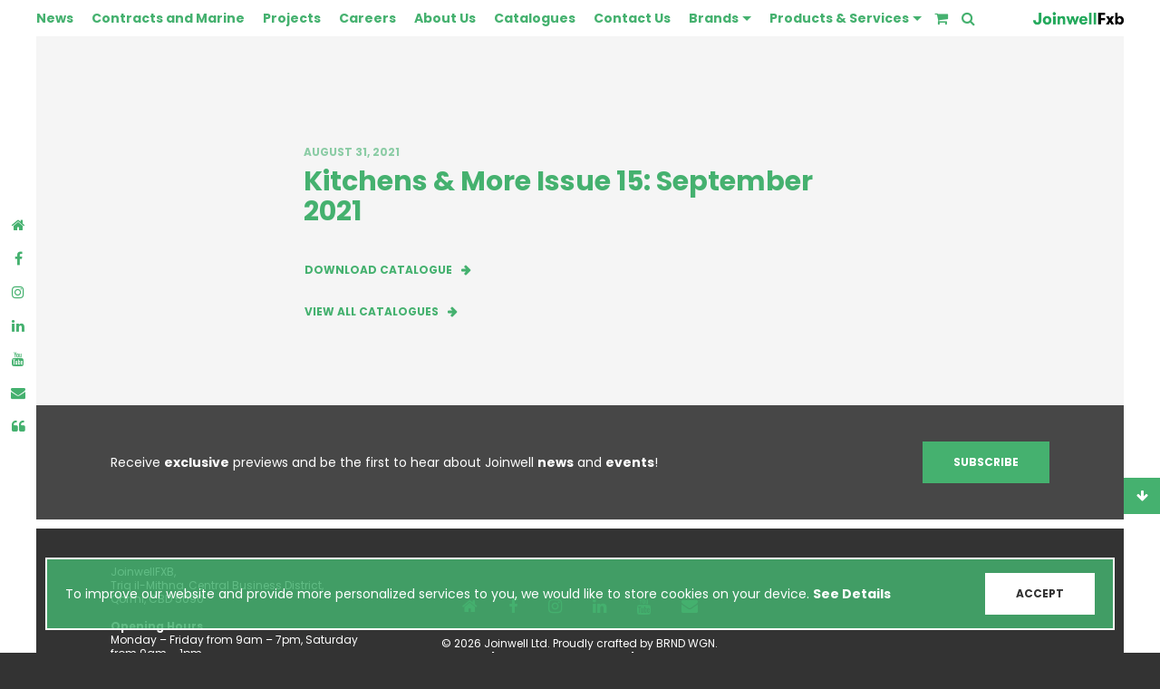

--- FILE ---
content_type: text/html; charset=UTF-8
request_url: https://joinwell.com.mt/catalogues/kitchens-more-september-2021/
body_size: 14191
content:

<!doctype html>
<html lang="en-US" class="production">
  <head>
	<meta charset="utf-8">
	<meta http-equiv="x-ua-compatible" content="ie=edge">
	<meta name="viewport" content="width=device-width, initial-scale=1">
	<meta name="facebook-domain-verification" content="pq5d9r7tu3mkpc8xldpxy8qjiwtej1" />
	<!-- Google Tag Manager -->
<script>(function(w,d,s,l,i){w[l]=w[l]||[];w[l].push({'gtm.start':
new Date().getTime(),event:'gtm.js'});var f=d.getElementsByTagName(s)[0],
j=d.createElement(s),dl=l!='dataLayer'?'&l='+l:'';j.async=true;j.src=
'https://www.googletagmanager.com/gtm.js?id='+i+dl;f.parentNode.insertBefore(j,f);
})(window,document,'script','dataLayer','GTM-NHCFC3P');</script>
<!-- End Google Tag Manager -->	<link rel="apple-touch-icon" sizes="180x180" href="https://joinwell.com.mt/app/themes/brndwgn-joinwell/dist/images/icons/favicons/apple-touch-icon.png">
	<link rel="icon" type="image/png" sizes="32x32" href="https://joinwell.com.mt/app/themes/brndwgn-joinwell/dist/images/icons/favicons/favicon-32x32.png">
	<link rel="icon" type="image/png" sizes="16x16" href="https://joinwell.com.mt/app/themes/brndwgn-joinwell/dist/images/icons/favicons/favicon-16x16.png">
	<link rel="manifest" href="https://joinwell.com.mt/app/themes/brndwgn-joinwell/dist/images/icons/favicons/manifest.json">
	<link rel="mask-icon" href="https://joinwell.com.mt/app/themes/brndwgn-joinwell/dist/images/icons/favicons/safari-pinned-tab.svg" color="#45b16f">
	<meta name="theme-color" content="#45b16f">
  <meta name='robots' content='index, follow, max-image-preview:large, max-snippet:-1, max-video-preview:-1' />
	<style>img:is([sizes="auto" i], [sizes^="auto," i]) { contain-intrinsic-size: 3000px 1500px }</style>
	
	<!-- This site is optimized with the Yoast SEO plugin v26.4 - https://yoast.com/wordpress/plugins/seo/ -->
	<title>Kitchens &amp; More September 2021 Catalogue by Joinwell Malta</title>
	<meta name="description" content="Click here to discover the latest kitchens from quality brands such as Hacker &amp; Arrex from Joinwell!" />
	<link rel="canonical" href="https://joinwell.com.mt/catalogues/kitchens-more-september-2021/" />
	<meta property="og:locale" content="en_US" />
	<meta property="og:type" content="article" />
	<meta property="og:title" content="Kitchens &amp; More September 2021 Catalogue by Joinwell Malta" />
	<meta property="og:description" content="Click here to discover the latest kitchens from quality brands such as Hacker &amp; Arrex from Joinwell!" />
	<meta property="og:url" content="https://joinwell.com.mt/catalogues/kitchens-more-september-2021/" />
	<meta property="og:site_name" content="Joinwell Ltd." />
	<meta property="article:publisher" content="https://www.facebook.com/joinwellfxb" />
	<meta property="article:modified_time" content="2023-05-04T12:33:08+00:00" />
	<meta property="og:image" content="https://d1kxfday8czlm.cloudfront.net/app/uploads/2017/04/08172021/nowbyhuelsta_touch_wohnwand_supermatt_schwarz_akzent_samteiche_grau_2.jpg" />
	<meta property="og:image:width" content="2000" />
	<meta property="og:image:height" content="1310" />
	<meta property="og:image:type" content="image/jpeg" />
	<meta name="twitter:card" content="summary_large_image" />
	<script type="application/ld+json" class="yoast-schema-graph">{"@context":"https://schema.org","@graph":[{"@type":"WebPage","@id":"https://joinwell.com.mt/catalogues/kitchens-more-september-2021/","url":"https://joinwell.com.mt/catalogues/kitchens-more-september-2021/","name":"Kitchens & More September 2021 Catalogue by Joinwell Malta","isPartOf":{"@id":"https://joinwell.com.mt/#website"},"datePublished":"2021-08-31T12:00:55+00:00","dateModified":"2023-05-04T12:33:08+00:00","description":"Click here to discover the latest kitchens from quality brands such as Hacker & Arrex from Joinwell!","breadcrumb":{"@id":"https://joinwell.com.mt/catalogues/kitchens-more-september-2021/#breadcrumb"},"inLanguage":"en-US","potentialAction":[{"@type":"ReadAction","target":["https://joinwell.com.mt/catalogues/kitchens-more-september-2021/"]}]},{"@type":"BreadcrumbList","@id":"https://joinwell.com.mt/catalogues/kitchens-more-september-2021/#breadcrumb","itemListElement":[{"@type":"ListItem","position":1,"name":"Home","item":"https://joinwell.com.mt/"},{"@type":"ListItem","position":2,"name":"Catalogues","item":"https://joinwell.com.mt/catalogues/"},{"@type":"ListItem","position":3,"name":"Kitchens &#038; More Issue 15: September 2021"}]},{"@type":"WebSite","@id":"https://joinwell.com.mt/#website","url":"https://joinwell.com.mt/","name":"Joinwell Ltd.","description":"The art of everyday living.","publisher":{"@id":"https://joinwell.com.mt/#organization"},"potentialAction":[{"@type":"SearchAction","target":{"@type":"EntryPoint","urlTemplate":"https://joinwell.com.mt/?s={search_term_string}"},"query-input":{"@type":"PropertyValueSpecification","valueRequired":true,"valueName":"search_term_string"}}],"inLanguage":"en-US"},{"@type":"Organization","@id":"https://joinwell.com.mt/#organization","name":"Joinwell Ltd.","url":"https://joinwell.com.mt/","logo":{"@type":"ImageObject","inLanguage":"en-US","@id":"https://joinwell.com.mt/#/schema/logo/image/","url":"https://d1kxfday8czlm.cloudfront.net/app/uploads/2023/08/14114532/JF_colour.png","contentUrl":"https://d1kxfday8czlm.cloudfront.net/app/uploads/2023/08/14114532/JF_colour.png","width":757,"height":103,"caption":"Joinwell Ltd."},"image":{"@id":"https://joinwell.com.mt/#/schema/logo/image/"},"sameAs":["https://www.facebook.com/joinwellfxb","https://www.instagram.com/joinwellfxb/","https://www.linkedin.com/company/joinwellfxb/","https://www.youtube.com/channel/UC9hHNrxFMnw6iZqiJ3ch5ZA"]}]}</script>
	<!-- / Yoast SEO plugin. -->


<script type='application/javascript'  id='pys-version-script'>console.log('PixelYourSite Free version 11.1.3');</script>
<script type="text/javascript">
/* <![CDATA[ */
window._wpemojiSettings = {"baseUrl":"https:\/\/s.w.org\/images\/core\/emoji\/16.0.1\/72x72\/","ext":".png","svgUrl":"https:\/\/s.w.org\/images\/core\/emoji\/16.0.1\/svg\/","svgExt":".svg","source":{"concatemoji":"https:\/\/joinwell.com.mt\/wp\/wp-includes\/js\/wp-emoji-release.min.js?ver=6.8.3"}};
/*! This file is auto-generated */
!function(s,n){var o,i,e;function c(e){try{var t={supportTests:e,timestamp:(new Date).valueOf()};sessionStorage.setItem(o,JSON.stringify(t))}catch(e){}}function p(e,t,n){e.clearRect(0,0,e.canvas.width,e.canvas.height),e.fillText(t,0,0);var t=new Uint32Array(e.getImageData(0,0,e.canvas.width,e.canvas.height).data),a=(e.clearRect(0,0,e.canvas.width,e.canvas.height),e.fillText(n,0,0),new Uint32Array(e.getImageData(0,0,e.canvas.width,e.canvas.height).data));return t.every(function(e,t){return e===a[t]})}function u(e,t){e.clearRect(0,0,e.canvas.width,e.canvas.height),e.fillText(t,0,0);for(var n=e.getImageData(16,16,1,1),a=0;a<n.data.length;a++)if(0!==n.data[a])return!1;return!0}function f(e,t,n,a){switch(t){case"flag":return n(e,"\ud83c\udff3\ufe0f\u200d\u26a7\ufe0f","\ud83c\udff3\ufe0f\u200b\u26a7\ufe0f")?!1:!n(e,"\ud83c\udde8\ud83c\uddf6","\ud83c\udde8\u200b\ud83c\uddf6")&&!n(e,"\ud83c\udff4\udb40\udc67\udb40\udc62\udb40\udc65\udb40\udc6e\udb40\udc67\udb40\udc7f","\ud83c\udff4\u200b\udb40\udc67\u200b\udb40\udc62\u200b\udb40\udc65\u200b\udb40\udc6e\u200b\udb40\udc67\u200b\udb40\udc7f");case"emoji":return!a(e,"\ud83e\udedf")}return!1}function g(e,t,n,a){var r="undefined"!=typeof WorkerGlobalScope&&self instanceof WorkerGlobalScope?new OffscreenCanvas(300,150):s.createElement("canvas"),o=r.getContext("2d",{willReadFrequently:!0}),i=(o.textBaseline="top",o.font="600 32px Arial",{});return e.forEach(function(e){i[e]=t(o,e,n,a)}),i}function t(e){var t=s.createElement("script");t.src=e,t.defer=!0,s.head.appendChild(t)}"undefined"!=typeof Promise&&(o="wpEmojiSettingsSupports",i=["flag","emoji"],n.supports={everything:!0,everythingExceptFlag:!0},e=new Promise(function(e){s.addEventListener("DOMContentLoaded",e,{once:!0})}),new Promise(function(t){var n=function(){try{var e=JSON.parse(sessionStorage.getItem(o));if("object"==typeof e&&"number"==typeof e.timestamp&&(new Date).valueOf()<e.timestamp+604800&&"object"==typeof e.supportTests)return e.supportTests}catch(e){}return null}();if(!n){if("undefined"!=typeof Worker&&"undefined"!=typeof OffscreenCanvas&&"undefined"!=typeof URL&&URL.createObjectURL&&"undefined"!=typeof Blob)try{var e="postMessage("+g.toString()+"("+[JSON.stringify(i),f.toString(),p.toString(),u.toString()].join(",")+"));",a=new Blob([e],{type:"text/javascript"}),r=new Worker(URL.createObjectURL(a),{name:"wpTestEmojiSupports"});return void(r.onmessage=function(e){c(n=e.data),r.terminate(),t(n)})}catch(e){}c(n=g(i,f,p,u))}t(n)}).then(function(e){for(var t in e)n.supports[t]=e[t],n.supports.everything=n.supports.everything&&n.supports[t],"flag"!==t&&(n.supports.everythingExceptFlag=n.supports.everythingExceptFlag&&n.supports[t]);n.supports.everythingExceptFlag=n.supports.everythingExceptFlag&&!n.supports.flag,n.DOMReady=!1,n.readyCallback=function(){n.DOMReady=!0}}).then(function(){return e}).then(function(){var e;n.supports.everything||(n.readyCallback(),(e=n.source||{}).concatemoji?t(e.concatemoji):e.wpemoji&&e.twemoji&&(t(e.twemoji),t(e.wpemoji)))}))}((window,document),window._wpemojiSettings);
/* ]]> */
</script>
<style id='wp-emoji-styles-inline-css' type='text/css'>

	img.wp-smiley, img.emoji {
		display: inline !important;
		border: none !important;
		box-shadow: none !important;
		height: 1em !important;
		width: 1em !important;
		margin: 0 0.07em !important;
		vertical-align: -0.1em !important;
		background: none !important;
		padding: 0 !important;
	}
</style>
<link rel='stylesheet' id='wp-block-library-css' href='https://joinwell.com.mt/wp/wp-includes/css/dist/block-library/style.min.css?ver=6.8.3' type='text/css' media='all' />
<style id='classic-theme-styles-inline-css' type='text/css'>
/*! This file is auto-generated */
.wp-block-button__link{color:#fff;background-color:#32373c;border-radius:9999px;box-shadow:none;text-decoration:none;padding:calc(.667em + 2px) calc(1.333em + 2px);font-size:1.125em}.wp-block-file__button{background:#32373c;color:#fff;text-decoration:none}
</style>
<style id='global-styles-inline-css' type='text/css'>
:root{--wp--preset--aspect-ratio--square: 1;--wp--preset--aspect-ratio--4-3: 4/3;--wp--preset--aspect-ratio--3-4: 3/4;--wp--preset--aspect-ratio--3-2: 3/2;--wp--preset--aspect-ratio--2-3: 2/3;--wp--preset--aspect-ratio--16-9: 16/9;--wp--preset--aspect-ratio--9-16: 9/16;--wp--preset--color--black: #000000;--wp--preset--color--cyan-bluish-gray: #abb8c3;--wp--preset--color--white: #ffffff;--wp--preset--color--pale-pink: #f78da7;--wp--preset--color--vivid-red: #cf2e2e;--wp--preset--color--luminous-vivid-orange: #ff6900;--wp--preset--color--luminous-vivid-amber: #fcb900;--wp--preset--color--light-green-cyan: #7bdcb5;--wp--preset--color--vivid-green-cyan: #00d084;--wp--preset--color--pale-cyan-blue: #8ed1fc;--wp--preset--color--vivid-cyan-blue: #0693e3;--wp--preset--color--vivid-purple: #9b51e0;--wp--preset--gradient--vivid-cyan-blue-to-vivid-purple: linear-gradient(135deg,rgba(6,147,227,1) 0%,rgb(155,81,224) 100%);--wp--preset--gradient--light-green-cyan-to-vivid-green-cyan: linear-gradient(135deg,rgb(122,220,180) 0%,rgb(0,208,130) 100%);--wp--preset--gradient--luminous-vivid-amber-to-luminous-vivid-orange: linear-gradient(135deg,rgba(252,185,0,1) 0%,rgba(255,105,0,1) 100%);--wp--preset--gradient--luminous-vivid-orange-to-vivid-red: linear-gradient(135deg,rgba(255,105,0,1) 0%,rgb(207,46,46) 100%);--wp--preset--gradient--very-light-gray-to-cyan-bluish-gray: linear-gradient(135deg,rgb(238,238,238) 0%,rgb(169,184,195) 100%);--wp--preset--gradient--cool-to-warm-spectrum: linear-gradient(135deg,rgb(74,234,220) 0%,rgb(151,120,209) 20%,rgb(207,42,186) 40%,rgb(238,44,130) 60%,rgb(251,105,98) 80%,rgb(254,248,76) 100%);--wp--preset--gradient--blush-light-purple: linear-gradient(135deg,rgb(255,206,236) 0%,rgb(152,150,240) 100%);--wp--preset--gradient--blush-bordeaux: linear-gradient(135deg,rgb(254,205,165) 0%,rgb(254,45,45) 50%,rgb(107,0,62) 100%);--wp--preset--gradient--luminous-dusk: linear-gradient(135deg,rgb(255,203,112) 0%,rgb(199,81,192) 50%,rgb(65,88,208) 100%);--wp--preset--gradient--pale-ocean: linear-gradient(135deg,rgb(255,245,203) 0%,rgb(182,227,212) 50%,rgb(51,167,181) 100%);--wp--preset--gradient--electric-grass: linear-gradient(135deg,rgb(202,248,128) 0%,rgb(113,206,126) 100%);--wp--preset--gradient--midnight: linear-gradient(135deg,rgb(2,3,129) 0%,rgb(40,116,252) 100%);--wp--preset--font-size--small: 13px;--wp--preset--font-size--medium: 20px;--wp--preset--font-size--large: 36px;--wp--preset--font-size--x-large: 42px;--wp--preset--spacing--20: 0.44rem;--wp--preset--spacing--30: 0.67rem;--wp--preset--spacing--40: 1rem;--wp--preset--spacing--50: 1.5rem;--wp--preset--spacing--60: 2.25rem;--wp--preset--spacing--70: 3.38rem;--wp--preset--spacing--80: 5.06rem;--wp--preset--shadow--natural: 6px 6px 9px rgba(0, 0, 0, 0.2);--wp--preset--shadow--deep: 12px 12px 50px rgba(0, 0, 0, 0.4);--wp--preset--shadow--sharp: 6px 6px 0px rgba(0, 0, 0, 0.2);--wp--preset--shadow--outlined: 6px 6px 0px -3px rgba(255, 255, 255, 1), 6px 6px rgba(0, 0, 0, 1);--wp--preset--shadow--crisp: 6px 6px 0px rgba(0, 0, 0, 1);}:where(.is-layout-flex){gap: 0.5em;}:where(.is-layout-grid){gap: 0.5em;}body .is-layout-flex{display: flex;}.is-layout-flex{flex-wrap: wrap;align-items: center;}.is-layout-flex > :is(*, div){margin: 0;}body .is-layout-grid{display: grid;}.is-layout-grid > :is(*, div){margin: 0;}:where(.wp-block-columns.is-layout-flex){gap: 2em;}:where(.wp-block-columns.is-layout-grid){gap: 2em;}:where(.wp-block-post-template.is-layout-flex){gap: 1.25em;}:where(.wp-block-post-template.is-layout-grid){gap: 1.25em;}.has-black-color{color: var(--wp--preset--color--black) !important;}.has-cyan-bluish-gray-color{color: var(--wp--preset--color--cyan-bluish-gray) !important;}.has-white-color{color: var(--wp--preset--color--white) !important;}.has-pale-pink-color{color: var(--wp--preset--color--pale-pink) !important;}.has-vivid-red-color{color: var(--wp--preset--color--vivid-red) !important;}.has-luminous-vivid-orange-color{color: var(--wp--preset--color--luminous-vivid-orange) !important;}.has-luminous-vivid-amber-color{color: var(--wp--preset--color--luminous-vivid-amber) !important;}.has-light-green-cyan-color{color: var(--wp--preset--color--light-green-cyan) !important;}.has-vivid-green-cyan-color{color: var(--wp--preset--color--vivid-green-cyan) !important;}.has-pale-cyan-blue-color{color: var(--wp--preset--color--pale-cyan-blue) !important;}.has-vivid-cyan-blue-color{color: var(--wp--preset--color--vivid-cyan-blue) !important;}.has-vivid-purple-color{color: var(--wp--preset--color--vivid-purple) !important;}.has-black-background-color{background-color: var(--wp--preset--color--black) !important;}.has-cyan-bluish-gray-background-color{background-color: var(--wp--preset--color--cyan-bluish-gray) !important;}.has-white-background-color{background-color: var(--wp--preset--color--white) !important;}.has-pale-pink-background-color{background-color: var(--wp--preset--color--pale-pink) !important;}.has-vivid-red-background-color{background-color: var(--wp--preset--color--vivid-red) !important;}.has-luminous-vivid-orange-background-color{background-color: var(--wp--preset--color--luminous-vivid-orange) !important;}.has-luminous-vivid-amber-background-color{background-color: var(--wp--preset--color--luminous-vivid-amber) !important;}.has-light-green-cyan-background-color{background-color: var(--wp--preset--color--light-green-cyan) !important;}.has-vivid-green-cyan-background-color{background-color: var(--wp--preset--color--vivid-green-cyan) !important;}.has-pale-cyan-blue-background-color{background-color: var(--wp--preset--color--pale-cyan-blue) !important;}.has-vivid-cyan-blue-background-color{background-color: var(--wp--preset--color--vivid-cyan-blue) !important;}.has-vivid-purple-background-color{background-color: var(--wp--preset--color--vivid-purple) !important;}.has-black-border-color{border-color: var(--wp--preset--color--black) !important;}.has-cyan-bluish-gray-border-color{border-color: var(--wp--preset--color--cyan-bluish-gray) !important;}.has-white-border-color{border-color: var(--wp--preset--color--white) !important;}.has-pale-pink-border-color{border-color: var(--wp--preset--color--pale-pink) !important;}.has-vivid-red-border-color{border-color: var(--wp--preset--color--vivid-red) !important;}.has-luminous-vivid-orange-border-color{border-color: var(--wp--preset--color--luminous-vivid-orange) !important;}.has-luminous-vivid-amber-border-color{border-color: var(--wp--preset--color--luminous-vivid-amber) !important;}.has-light-green-cyan-border-color{border-color: var(--wp--preset--color--light-green-cyan) !important;}.has-vivid-green-cyan-border-color{border-color: var(--wp--preset--color--vivid-green-cyan) !important;}.has-pale-cyan-blue-border-color{border-color: var(--wp--preset--color--pale-cyan-blue) !important;}.has-vivid-cyan-blue-border-color{border-color: var(--wp--preset--color--vivid-cyan-blue) !important;}.has-vivid-purple-border-color{border-color: var(--wp--preset--color--vivid-purple) !important;}.has-vivid-cyan-blue-to-vivid-purple-gradient-background{background: var(--wp--preset--gradient--vivid-cyan-blue-to-vivid-purple) !important;}.has-light-green-cyan-to-vivid-green-cyan-gradient-background{background: var(--wp--preset--gradient--light-green-cyan-to-vivid-green-cyan) !important;}.has-luminous-vivid-amber-to-luminous-vivid-orange-gradient-background{background: var(--wp--preset--gradient--luminous-vivid-amber-to-luminous-vivid-orange) !important;}.has-luminous-vivid-orange-to-vivid-red-gradient-background{background: var(--wp--preset--gradient--luminous-vivid-orange-to-vivid-red) !important;}.has-very-light-gray-to-cyan-bluish-gray-gradient-background{background: var(--wp--preset--gradient--very-light-gray-to-cyan-bluish-gray) !important;}.has-cool-to-warm-spectrum-gradient-background{background: var(--wp--preset--gradient--cool-to-warm-spectrum) !important;}.has-blush-light-purple-gradient-background{background: var(--wp--preset--gradient--blush-light-purple) !important;}.has-blush-bordeaux-gradient-background{background: var(--wp--preset--gradient--blush-bordeaux) !important;}.has-luminous-dusk-gradient-background{background: var(--wp--preset--gradient--luminous-dusk) !important;}.has-pale-ocean-gradient-background{background: var(--wp--preset--gradient--pale-ocean) !important;}.has-electric-grass-gradient-background{background: var(--wp--preset--gradient--electric-grass) !important;}.has-midnight-gradient-background{background: var(--wp--preset--gradient--midnight) !important;}.has-small-font-size{font-size: var(--wp--preset--font-size--small) !important;}.has-medium-font-size{font-size: var(--wp--preset--font-size--medium) !important;}.has-large-font-size{font-size: var(--wp--preset--font-size--large) !important;}.has-x-large-font-size{font-size: var(--wp--preset--font-size--x-large) !important;}
:where(.wp-block-post-template.is-layout-flex){gap: 1.25em;}:where(.wp-block-post-template.is-layout-grid){gap: 1.25em;}
:where(.wp-block-columns.is-layout-flex){gap: 2em;}:where(.wp-block-columns.is-layout-grid){gap: 2em;}
:root :where(.wp-block-pullquote){font-size: 1.5em;line-height: 1.6;}
</style>
<link rel='stylesheet' id='contact-form-7-css' href='https://joinwell.com.mt/app/plugins/contact-form-7/includes/css/styles.css?ver=6.1.3' type='text/css' media='all' />
<style id='contact-form-7-inline-css' type='text/css'>
.wpcf7 .wpcf7-recaptcha iframe {margin-bottom: 0;}.wpcf7 .wpcf7-recaptcha[data-align="center"] > div {margin: 0 auto;}.wpcf7 .wpcf7-recaptcha[data-align="right"] > div {margin: 0 0 0 auto;}
</style>
<link rel='stylesheet' id='sage/css-css' href='https://joinwell.com.mt/app/themes/brndwgn-joinwell/dist/styles/main-16257757b6.css' type='text/css' media='all' />
<script type="text/javascript" id="jquery-core-js-extra">
/* <![CDATA[ */
var pysFacebookRest = {"restApiUrl":"https:\/\/joinwell.com.mt\/wp-json\/pys-facebook\/v1\/event","debug":""};
/* ]]> */
</script>
<script type="text/javascript" src="https://joinwell.com.mt/wp/wp-includes/js/jquery/jquery.min.js?ver=3.7.1" id="jquery-core-js"></script>
<script type="text/javascript" src="https://joinwell.com.mt/app/plugins/pixelyoursite/dist/scripts/jquery.bind-first-0.2.3.min.js?ver=6.8.3" id="jquery-bind-first-js"></script>
<script type="text/javascript" src="https://joinwell.com.mt/app/plugins/pixelyoursite/dist/scripts/js.cookie-2.1.3.min.js?ver=2.1.3" id="js-cookie-pys-js"></script>
<script type="text/javascript" src="https://joinwell.com.mt/app/plugins/pixelyoursite/dist/scripts/tld.min.js?ver=2.3.1" id="js-tld-js"></script>
<script type="text/javascript" id="pys-js-extra">
/* <![CDATA[ */
var pysOptions = {"staticEvents":{"facebook":{"init_event":[{"delay":0,"type":"static","ajaxFire":false,"name":"PageView","pixelIds":["368070445798863"],"eventID":"9745928d-597b-4c24-ad01-beafca9bd020","params":{"page_title":"Kitchens & More Issue 15: September 2021","post_type":"catalogues","post_id":3476,"plugin":"PixelYourSite","user_role":"guest","event_url":"joinwell.com.mt\/catalogues\/kitchens-more-september-2021\/"},"e_id":"init_event","ids":[],"hasTimeWindow":false,"timeWindow":0,"woo_order":"","edd_order":""}]}},"dynamicEvents":[],"triggerEvents":[],"triggerEventTypes":[],"facebook":{"pixelIds":["368070445798863"],"advancedMatching":[],"advancedMatchingEnabled":true,"removeMetadata":false,"wooVariableAsSimple":false,"serverApiEnabled":true,"wooCRSendFromServer":false,"send_external_id":null,"enabled_medical":false,"do_not_track_medical_param":["event_url","post_title","page_title","landing_page","content_name","categories","category_name","tags"],"meta_ldu":false},"debug":"","siteUrl":"https:\/\/joinwell.com.mt\/wp","ajaxUrl":"https:\/\/joinwell.com.mt\/wp\/wp-admin\/admin-ajax.php","ajax_event":"210bc3696f","enable_remove_download_url_param":"1","cookie_duration":"7","last_visit_duration":"60","enable_success_send_form":"","ajaxForServerEvent":"1","ajaxForServerStaticEvent":"1","useSendBeacon":"1","send_external_id":"1","external_id_expire":"180","track_cookie_for_subdomains":"1","google_consent_mode":"1","gdpr":{"ajax_enabled":false,"all_disabled_by_api":false,"facebook_disabled_by_api":false,"analytics_disabled_by_api":false,"google_ads_disabled_by_api":false,"pinterest_disabled_by_api":false,"bing_disabled_by_api":false,"externalID_disabled_by_api":false,"facebook_prior_consent_enabled":true,"analytics_prior_consent_enabled":true,"google_ads_prior_consent_enabled":null,"pinterest_prior_consent_enabled":true,"bing_prior_consent_enabled":true,"cookiebot_integration_enabled":false,"cookiebot_facebook_consent_category":"marketing","cookiebot_analytics_consent_category":"statistics","cookiebot_tiktok_consent_category":"marketing","cookiebot_google_ads_consent_category":"marketing","cookiebot_pinterest_consent_category":"marketing","cookiebot_bing_consent_category":"marketing","consent_magic_integration_enabled":false,"real_cookie_banner_integration_enabled":false,"cookie_notice_integration_enabled":false,"cookie_law_info_integration_enabled":false,"analytics_storage":{"enabled":true,"value":"granted","filter":false},"ad_storage":{"enabled":true,"value":"granted","filter":false},"ad_user_data":{"enabled":true,"value":"granted","filter":false},"ad_personalization":{"enabled":true,"value":"granted","filter":false}},"cookie":{"disabled_all_cookie":false,"disabled_start_session_cookie":false,"disabled_advanced_form_data_cookie":false,"disabled_landing_page_cookie":false,"disabled_first_visit_cookie":false,"disabled_trafficsource_cookie":false,"disabled_utmTerms_cookie":false,"disabled_utmId_cookie":false},"tracking_analytics":{"TrafficSource":"direct","TrafficLanding":"undefined","TrafficUtms":[],"TrafficUtmsId":[]},"GATags":{"ga_datalayer_type":"default","ga_datalayer_name":"dataLayerPYS"},"woo":{"enabled":false},"edd":{"enabled":false},"cache_bypass":"1769092931"};
/* ]]> */
</script>
<script type="text/javascript" src="https://joinwell.com.mt/app/plugins/pixelyoursite/dist/scripts/public.js?ver=11.1.3" id="pys-js"></script>
<script type="text/javascript" src="https://joinwell.com.mt/app/themes/brndwgn-joinwell/dist/scripts/vue-5424a463b5.js" id="sage/vue-js"></script>
<link rel="https://api.w.org/" href="https://joinwell.com.mt/wp-json/" /><link rel="EditURI" type="application/rsd+xml" title="RSD" href="https://joinwell.com.mt/wp/xmlrpc.php?rsd" />
<meta name="generator" content="WordPress 6.8.3" />
<link rel='shortlink' href='https://joinwell.com.mt/?p=3476' />
<link rel="alternate" title="oEmbed (JSON)" type="application/json+oembed" href="https://joinwell.com.mt/wp-json/oembed/1.0/embed?url=https%3A%2F%2Fjoinwell.com.mt%2Fcatalogues%2Fkitchens-more-september-2021%2F" />
<link rel="alternate" title="oEmbed (XML)" type="text/xml+oembed" href="https://joinwell.com.mt/wp-json/oembed/1.0/embed?url=https%3A%2F%2Fjoinwell.com.mt%2Fcatalogues%2Fkitchens-more-september-2021%2F&#038;format=xml" />
<noscript><style>.vce-row-container .vcv-lozad {display: none}</style></noscript><meta name="generator" content="Powered by Visual Composer Website Builder - fast and easy-to-use drag and drop visual editor for WordPress."/><style type="text/css">.recentcomments a{display:inline !important;padding:0 !important;margin:0 !important;}</style><link rel="icon" href="https://d1kxfday8czlm.cloudfront.net/app/uploads/2017/05/24124657/cropped-fav-150x150.png" sizes="32x32" />
<link rel="icon" href="https://d1kxfday8czlm.cloudfront.net/app/uploads/2017/05/24124657/cropped-fav-300x300.png" sizes="192x192" />
<link rel="apple-touch-icon" href="https://d1kxfday8czlm.cloudfront.net/app/uploads/2017/05/24124657/cropped-fav-300x300.png" />
<meta name="msapplication-TileImage" content="https://d1kxfday8czlm.cloudfront.net/app/uploads/2017/05/24124657/cropped-fav-300x300.png" />
		<style type="text/css" id="wp-custom-css">
			.tax-room_group.term-kitchen .entry-content+.btn.btn-link {
	display:none;
}

html {
	scroll-behavior: smooth;
}

body {
	overflow-x: hidden;
}

.vce-row-container {
	scroll-margin-top: 100px;
}

.collection-banner .flex-container {
	min-height: 400px;
}

div {
	scroll-margin-top: 100px;
}

.vce-button--style-outline-animated.vce-button--style-outline--size-large {
	font-size: 30px;
}

#sticky-nav {
	z-index: 9999 !important;
}

/* Carousel */

.carousel#carousel-homepage-hero .carousel-indicators {
	bottom: 20px;
}

.carousel .carousel-indicators li {
	background-color: #ccc;
	}

.carousel .carousel-indicators li.active {
	margin: 0 10px !important;
}

/* Carousel End */

/* Sidebar Nav */

@media only screen and (max-width: 767px){
	.sub-menu {
		padding-left: 0;
	}
}

.sub-menu li {
	list-style: none;
	margin-top: 0;
	margin-bottom: 0;
	padding-top: 20px;
}

.sub-menu li a {
	font-size: 15px;
	color: #ddd;
}

.caret {
	display: inline-block;
	position: absolute;
	right: 30px;
	margin-top: 8px;
	
  border-top: none;
  border-bottom: 8px solid;
  border-left: 8px solid transparent;
  border-right: 8px solid transparent;
}

.caret.collapsed {
	border-bottom: none;
	border-top: 8px solid;
	border-left: 8px solid transparent;
	border-right: 8px solid transparent;
}

.caret:hover {
	color: #fff;
}
/* Sidebar Nav End */


/** Horizontal Nav **/
.align-self-end {
	align-self: flex-end;
}

/* Menu Bar */
.h-navbar {
	font-weight: bold;
	margin-right: 4px;
}

.h-navbar > li > a {
	padding: 8px 10px;
	background-color: transparent !important;
}

ul.h-navbar > li:first-child a{
	padding-left: 0px;
}

ul.h-navbar > li:last-child a{
	padding-right: 20px;
}

/* Menu Bar End */

/* Logo */

.jf-colour {
	top: 50% !important;
	transform: translateY(-50%);
	width: 100px;
}

@media only screen and (max-width: 992px) {
	.logo {
		right: 20px !important;
		width: 128px !important;
	}
}

.logo-footer {
	width: 100px;	
}

/* Logo End */

/* Main Menu Dropdown */
#menu-main-menu .dropdown-menu {
	margin: 0;
	padding: 0;
	border-radius: 0;
	border: none;
	box-shadow: none;
}	

#menu-main-menu .dropdown-menu>li>a {
	color: #45b16f;
	padding: 8px 15px 8px 10px;
}

#menu-main-menu .dropdown-menu>li>a:hover {
	color: #fff;
	background-color: #45b16f !important;
}

#menu-main-menu .dropdown-menu>li.active a {
	pointer-events: none;
	color: #fff;
}

#menu-main-menu .dropdown-toggle {
	padding-right: 14px !important;
	margin-right: 10px;
}

.btn-dropdown::after {
/* 	display: none; */
}

#menu-main-menu .dropdown-toggle::after {
	content: "";
	position: absolute;
	margin-top: 10px;
	right: 0;
	border-top: 5px solid;
  border-bottom: none;
  border-left: 5px solid transparent;
  border-right: 5px solid transparent;
	color: #45b16f;
	transition-duration: 0.5s;
}

#menu-main-menu .dropdown-toggle:hover::after,
#menu-main-menu .menu-item:hover .dropdown-toggle::after,
#menu-main-menu .menu-item:hover .dropdown-toggle
{
	color: #307a4c;
}

.dropdown-menu {
	display: none;
}

#menu-main-menu .dropdown-toggle:hover + ul.dropdown-menu,
#menu-main-menu .dropdown-menu:hover {
	display: block;
}

@media only screen and (min-width: 1200px){
	.overflow-y-scroll ul {
		overflow-y: auto;
		max-height: 50vh;
	}
}
/* Main Menu Dropdown End */

/* Select Dropdown Start */
.wpcf7-select.dropdown.open {
	border-color: #45b16f;
}

.wpcf7-select.dropdown .dropdown-menu {
	left: -2px;
	right: -2px;
}
/* Select Dropdown End */

/* FA Icons */

.fa-container .fa:hover
{
	color: #307a4c;
	background-color: transparent;
	transition: .5s;
}

@media only screen and (min-width: 1200px) {
	.fa-container {
		display: flex;
	}
}

@media only screen and (max-width: 1199px) {
	.fa-container {
		display: none !important;
	}
}

.fa-container a .fa,
.fa-container span .fa {
	margin: 12px 15px 12px 0;
	cursor: pointer;
}

.fa-md-16 {
	color: #45b16f;
	font-size: 16px;
}

/* FA Icons End */


/* Search Bar */

.search-bar {
	display: flex;
	position: absolute;
	border: 2px solid rgb(211,211,211,0.2);
	background: #fff;
	top: 40px;
	left: 40px;
	right: 40px;
	padding: 7px 0;
}

.search-bar span .fa-md-16 {
	color: #45b16f;
	font-size: 16px;
	margin: 12px 20px;
	cursor: pointer;
}

.search-box {
	width: 100%;
	padding: 0 !important;
	margin: 0 !important;
	border: none;
}

.search-box:focus {
	outline: none;
}

.searchbtn {
	border: none;
	background: none;
	padding: 0 10px;
}

.closebtn {
	height: 20px;
	width: 20px;
	display: inline-block;
	position: absolute;
	top: 50%;
	right: 0;
	transform: translatey(-50%);
	cursor: pointer;
	margin-right: 10px;
}

.closebtn > .line {
	height: 2px;
	width: 16px;
	background-color: #45b16f;
	position: absolute;
	top: 47%;
	transform: translatey(-50%);
	right: 2px;
	transform: rotate(-45deg);
}

.closebtn > .line:nth-child(2) {
	transform: rotate(45deg);
}

/* Search Bar End */

/* Map and Contact */
@media only screen and (min-width: 1200px) {
	.map-banner:before {
		padding: 0;
	}
}

.google-map--iframe {
	left: 0 !important;
}

/* Map and Contact End */

/* mc embed signup Start */
#mc_embed_signup {
	padding-bottom: 30px;
}

#mc_embed_signup label
 {
	text-transform: uppercase;
}

#mc_embed_signup_scroll .mc-field-group {
	padding-bottom: 0 !important;
	margin-bottom: 10px !important;
}

#mc_embed_signup_scroll input {
	border: 2px solid transparent !important; 
	border-radius: 0 !important;
	color: #555;
}

#mc_embed_signup_scroll input:not(.button):focus
 {
	outline: none;
	border: 2px solid #45b16f !important;
}

#mc-embedded-subscribe.button {
	background-color: #45b16f !important;
	border: 1px solid #45b16f !important;
	padding: 12px 33px !important;
	margin: 0 !important;
	margin-top: 15px !important;
	text-transform: uppercase;
	font-size: 12px !important;
	font-weight: 700 !important;
	height: auto !important;
	line-height: 20px !important;
}

#mc-embedded-subscribe.button:hover {
	background-color: #378c58 !important;
}

/* mc embed signup End */		</style>
		</head>  <body class="wp-singular catalogues-template-default single single-catalogues postid-3476 wp-theme-brndwgn-joinwell vcwb kitchens-more-september-2021 sidebar-primary">
    <!-- Google Tag Manager (noscript) -->
<noscript><iframe src="https://www.googletagmanager.com/ns.html?id=GTM-NHCFC3P" height="0" width="0" style="display:none;visibility:hidden"></iframe></noscript>
<!-- End Google Tag Manager (noscript) -->    <div class="frame frame-top">
	<button class="btn btn-xs btn-link menu-toggle hidden-xl hidden-lg">
		<span class="pull-left">
			<span class="sr-only">Open navigation menu</span>
			<span class="icon-bar"></span>
			<span class="icon-bar"></span>
			<span class="icon-bar"></span>
		</span>
		<span class="margin-left-10 pull-right">
			Menu
		</span>
	</button>

	<div>

	<div class="menu-main-menu-container"><ul id="menu-main-menu" class="nav navbar-nav h-navbar visible-xl visible-lg"><li id="menu-item-72" class="menu-item menu-item-type-post_type menu-item-object-page menu-item-72"><a title="News" href="https://joinwell.com.mt/news/">News</a></li>
<li id="menu-item-71" class="menu-item menu-item-type-post_type menu-item-object-page menu-item-71"><a title="Contracts and Marine" href="https://joinwell.com.mt/marine-contract-services/">Contracts and Marine</a></li>
<li id="menu-item-5134" class="menu-item menu-item-type-post_type menu-item-object-page menu-item-5134"><a title="Projects" href="https://joinwell.com.mt/case-studies/">Projects</a></li>
<li id="menu-item-6002" class="menu-item menu-item-type-post_type menu-item-object-page menu-item-6002"><a title="Careers" href="https://joinwell.com.mt/careers-at-joinwellfxb/">Careers</a></li>
<li id="menu-item-70" class="menu-item menu-item-type-post_type menu-item-object-page menu-item-70"><a title="About Us" href="https://joinwell.com.mt/about-us/">About Us</a></li>
<li id="menu-item-2448" class="menu-item menu-item-type-post_type menu-item-object-page menu-item-2448"><a title="Catalogues" href="https://joinwell.com.mt/catalogues/">Catalogues</a></li>
<li id="menu-item-75" class="menu-item menu-item-type-post_type menu-item-object-page menu-item-75"><a title="Contact Us" href="https://joinwell.com.mt/contact-us/">Contact Us</a></li>
<li id="menu-item-68" class="overflow-y-scroll menu-item menu-item-type-post_type menu-item-object-page menu-item-has-children menu-item-68 dropdown"><a title="Brands" href="https://joinwell.com.mt/brands/" class="dropdown-toggle" aria-haspopup="true">Brands</a>
<ul class="dropdown-menu">
	<li id="menu-item-5566" class="menu-item menu-item-type-post_type menu-item-object-brand menu-item-5566"><a title="Alea" href="https://joinwell.com.mt/brands/alea/">Alea</a></li>
	<li id="menu-item-5559" class="menu-item menu-item-type-post_type menu-item-object-brand menu-item-5559"><a title="Ardue Kitchens" href="https://joinwell.com.mt/brands/ardue-kitchens/">Ardue Kitchens</a></li>
	<li id="menu-item-5563" class="menu-item menu-item-type-post_type menu-item-object-brand menu-item-5563"><a title="Blaupunkt Appliances" href="https://joinwell.com.mt/brands/blaupunkt/">Blaupunkt Appliances</a></li>
	<li id="menu-item-5573" class="menu-item menu-item-type-post_type menu-item-object-brand menu-item-5573"><a title="Calia" href="https://joinwell.com.mt/brands/sofa-calia-italia/">Calia</a></li>
	<li id="menu-item-5562" class="menu-item menu-item-type-post_type menu-item-object-brand menu-item-5562"><a title="Cesar" href="https://joinwell.com.mt/brands/cesar/">Cesar</a></li>
	<li id="menu-item-5568" class="menu-item menu-item-type-post_type menu-item-object-brand menu-item-5568"><a title="Corazzin" href="https://joinwell.com.mt/brands/corazzin/">Corazzin</a></li>
	<li id="menu-item-6400" class="menu-item menu-item-type-post_type menu-item-object-brand menu-item-6400"><a title="Econetique" href="https://joinwell.com.mt/brands/econetique/">Econetique</a></li>
	<li id="menu-item-5564" class="menu-item menu-item-type-post_type menu-item-object-brand menu-item-5564"><a title="Favero" href="https://joinwell.com.mt/brands/favero/">Favero</a></li>
	<li id="menu-item-6340" class="menu-item menu-item-type-post_type menu-item-object-brand menu-item-6340"><a title="Flekssit" href="https://joinwell.com.mt/brands/flekssit/">Flekssit</a></li>
	<li id="menu-item-6386" class="menu-item menu-item-type-post_type menu-item-object-brand menu-item-6386"><a title="FXB Office Furniture" href="https://joinwell.com.mt/brands/fxb-offices/">FXB Office Furniture</a></li>
	<li id="menu-item-5567" class="menu-item menu-item-type-post_type menu-item-object-brand menu-item-5567"><a title="Kastel" href="https://joinwell.com.mt/brands/kastel/">Kastel</a></li>
	<li id="menu-item-5569" class="menu-item menu-item-type-post_type menu-item-object-brand menu-item-5569"><a title="Noctis" href="https://joinwell.com.mt/brands/noctis-beds/">Noctis</a></li>
	<li id="menu-item-5570" class="menu-item menu-item-type-post_type menu-item-object-brand menu-item-5570"><a title="Nolte Möbel" href="https://joinwell.com.mt/brands/nolte-mobel/">Nolte Möbel</a></li>
	<li id="menu-item-6275" class="menu-item menu-item-type-post_type menu-item-object-brand menu-item-6275"><a title="NottinRelax" href="https://joinwell.com.mt/brands/nottinrelax-malta/">NottinRelax</a></li>
	<li id="menu-item-5572" class="menu-item menu-item-type-post_type menu-item-object-brand menu-item-5572"><a title="Papadatos" href="https://joinwell.com.mt/brands/papadatos/">Papadatos</a></li>
	<li id="menu-item-5571" class="menu-item menu-item-type-post_type menu-item-object-brand menu-item-5571"><a title="Riviera Maison" href="https://joinwell.com.mt/brands/riviera-maison/">Riviera Maison</a></li>
	<li id="menu-item-6387" class="menu-item menu-item-type-post_type menu-item-object-brand menu-item-6387"><a title="Seipo" href="https://joinwell.com.mt/brands/seipo/">Seipo</a></li>
	<li id="menu-item-6313" class="menu-item menu-item-type-post_type menu-item-object-brand menu-item-6313"><a title="Sudbrock" href="https://joinwell.com.mt/brands/visual-composer-6297/">Sudbrock</a></li>
	<li id="menu-item-5565" class="menu-item menu-item-type-post_type menu-item-object-brand menu-item-5565"><a title="Ter Hürne" href="https://joinwell.com.mt/brands/ter-hurne/">Ter Hürne</a></li>
	<li id="menu-item-5560" class="menu-item menu-item-type-post_type menu-item-object-brand menu-item-5560"><a title="Water Art Concepts" href="https://joinwell.com.mt/brands/water-art-concepts/">Water Art Concepts</a></li>
</ul>
</li>
<li id="menu-item-69" class="menu-item menu-item-type-post_type menu-item-object-page menu-item-has-children menu-item-69 dropdown"><a title="Products &amp; Services" href="https://joinwell.com.mt/rooms/" class="dropdown-toggle" aria-haspopup="true">Products &#038; Services</a>
<ul class="dropdown-menu">
	<li id="menu-item-3571" class="menu-item menu-item-type-taxonomy menu-item-object-room_group menu-item-3571"><a title="Kitchen" href="https://joinwell.com.mt/rooms/kitchen/">Kitchen</a></li>
	<li id="menu-item-3568" class="menu-item menu-item-type-taxonomy menu-item-object-room_group menu-item-3568"><a title="Bedroom" href="https://joinwell.com.mt/rooms/bedroom/">Bedroom</a></li>
	<li id="menu-item-3569" class="menu-item menu-item-type-taxonomy menu-item-object-room_group menu-item-3569"><a title="Living" href="https://joinwell.com.mt/rooms/living/">Living</a></li>
	<li id="menu-item-3570" class="menu-item menu-item-type-taxonomy menu-item-object-room_group menu-item-3570"><a title="Dining" href="https://joinwell.com.mt/rooms/dining/">Dining</a></li>
	<li id="menu-item-3572" class="menu-item menu-item-type-taxonomy menu-item-object-room_group menu-item-3572"><a title="Children" href="https://joinwell.com.mt/rooms/children/">Children</a></li>
	<li id="menu-item-6526" class="menu-item menu-item-type-post_type menu-item-object-page menu-item-6526"><a title="Outdoor Furniture" href="https://joinwell.com.mt/outdoor-furniture/">Outdoor Furniture</a></li>
	<li id="menu-item-6341" class="menu-item menu-item-type-post_type menu-item-object-brand menu-item-6341"><a title="Office Furniture" href="https://joinwell.com.mt/brands/officefurniture/">Office Furniture</a></li>
	<li id="menu-item-5135" class="menu-item menu-item-type-custom menu-item-object-custom menu-item-5135"><a title="Bathroom" href="https://joinwell.com.mt/brands/water-art-concepts/">Bathroom</a></li>
	<li id="menu-item-3637" class="menu-item menu-item-type-post_type menu-item-object-brand menu-item-3637"><a title="Ter Hürne Flooring" href="https://joinwell.com.mt/brands/ter-hurne/">Ter Hürne Flooring</a></li>
	<li id="menu-item-1642" class="menu-item menu-item-type-custom menu-item-object-custom menu-item-1642"><a title="Weddings" target="_blank" href="https://shop.joinwell.com.mt/apps/giftregistry/find">Weddings</a></li>
</ul>
</li>
<li id="menu-item-2178" class="visible-xs visible-sm menu-item menu-item-type-custom menu-item-object-custom menu-item-2178"><a title="Online Shop" target="_blank" href="https://shop.joinwell.com.mt/">Online Shop</a></li>
</ul></div>
	
	    <div class="fa-container">
	    	
		    <a href="https://shop.joinwell.com.mt/" target=_blank>
		    	<i class="fa fa-shopping-cart fa-md-16" aria-hidden="true"></i>
		    </a>
		    <span class="search-icon" onclick="toggleSearchBar();">
		    	<i class="fa fa-search fa-md-16" aria-hidden="true"></i>
		    </span>
		</div>
	</div>

	<form id="search-bar" class="search-bar hidden-md hidden-sm hidden-xs" method="get" action="/" style="display: none;">
		<button type="submit" class="searchbtn">
		    <i class="fa fa-search fa-md-16" aria-hidden="true"></i>
		</button><!--
		--><input name="s" class="search-box" type="text">
		<div class="pull-right">
			<span class="closebtn" onclick="toggleSearchBar();">
		    	<div class="line"></div>
				<div class="line"></div>
		    </span>
		</div>
	</form>

	<script>
	    var searchBar = jQuery('#search-bar');

	    function toggleSearchBar() {
	        if (!searchBar.is(':visible')) {
	            searchBar.slideToggle(function() {
	                searchBar.find('.search-box').focus();
	            });
	        } else {
	            searchBar.slideToggle();
	        }
	    }
	</script>
    
    	<a href="https://joinwell.com.mt">
		<img src="https://joinwell.com.mt/app/themes/brndwgn-joinwell/dist/images/logos/JF_Colour.png" id="main-logo" class="jf-colour logo" alt="Joinwell Ltd.">
	</a>
</div>

<div class="frame frame-right relative">
	<a class="smooth-scroll" id="scroll-to-next">
		<div class="bg-primary text-center">
			<i class="fa fa-arrow-down text-white" aria-hidden="true"></i>
		</div>
	</a>

	<a href="#top" class="smooth-scroll" id="scroll-to-top">
		<div class="bg-primary text-center">
			<i class="fa fa-arrow-up text-white" aria-hidden="true"></i>
		</div>
	</a>
</div>

<!-- <div class="frame frame-bottom text-right"><span class="tagline"></span></div> -->

<div class="frame frame-left">

	<div class="social-icons">
					<a href="https://shop.joinwell.com.mt/" target=_blank>
				<i class="fa fa-shopping-cart hidden-lg hidden-xl"></i>
			</a>
				<a href="https://joinwell.com.mt">
			<i class="fa fa-home"></i>
		</a>
					<a href="https://www.facebook.com/joinwellfxb" target="_blank">
				<i class="fa fa-facebook"></i>
			</a>
									<a href="https://www.instagram.com/joinwellfxb/" target="_blank">
				<i class="fa fa-instagram"></i>
			</a>
							<a href="https://www.linkedin.com/company/joinwellfxb/" target="_blank">
				<i class="fa fa-linkedin"></i>
			</a>
									<a href="https://www.youtube.com/channel/UC9hHNrxFMnw6iZqiJ3ch5ZA" target="_blank">
				<i class="fa fa-youtube"></i>
			</a>
									<a href="https://joinwell.com.mt/contact-us/">
				<i class="social-media-link fa fa-envelope"></i>
			</a>
							<a href="https://joinwell.com.mt/testimonials/">
				<i class="fa fa-quote-left"></i>
			</a> 
			</div>
</div>    <div class="overlay-fullscreen">
	<div class="menu" style="overflow: scroll;">
		<div class="close-container">
			<button class="btn btn-xs menu-toggle hidden-xs">
				<span class="margin-right-10 pull-left">
					Close
				</span>

				<div class="pull-right hidden">
					<span class="icon-bar"></span>
					<span class="sr-only">Close navigation menu</span>
					<span class="icon-bar"></span>
					<span class="icon-bar"></span>
				</div>
			</button>

			<button class="btn btn-xs menu-toggle visible-xs">
				<div class="pull-left">
					<span class="icon-bar"></span>
					<span class="sr-only">Close navigation menu</span>
					<span class="icon-bar"></span>
					<span class="icon-bar"></span>
				</div>

				<span class="margin-left-10 pull-right">
					Close
				</span>
			</button>
		</div>
		<div>
			<div class="menu-main-menu-container"><ul id="menu-main-menu-1" class="list-unstyled"><li class=" menu-item menu-item-type-post_type menu-item-object-page menu-item-72"><a href="https://joinwell.com.mt/news/">News</a></li>
<li class=" menu-item menu-item-type-post_type menu-item-object-page menu-item-71"><a href="https://joinwell.com.mt/marine-contract-services/">Contracts and Marine</a></li>
<li class=" menu-item menu-item-type-post_type menu-item-object-page menu-item-5134"><a href="https://joinwell.com.mt/case-studies/">Projects</a></li>
<li class=" menu-item menu-item-type-post_type menu-item-object-page menu-item-6002"><a href="https://joinwell.com.mt/careers-at-joinwellfxb/">Careers</a></li>
<li class=" menu-item menu-item-type-post_type menu-item-object-page menu-item-70"><a href="https://joinwell.com.mt/about-us/">About Us</a></li>
<li class=" menu-item menu-item-type-post_type menu-item-object-page menu-item-2448"><a href="https://joinwell.com.mt/catalogues/">Catalogues</a></li>
<li class=" menu-item menu-item-type-post_type menu-item-object-page menu-item-75"><a href="https://joinwell.com.mt/contact-us/">Contact Us</a></li>
<li class="overflow-y-scroll menu-item menu-item-type-post_type menu-item-object-page menu-item-has-children has-children menu-item-68"><a href="https://joinwell.com.mt/brands/">Brands</a><div class="caret" onclick="toggleSubMenu(this)"></div>
<ul class="sub-menu">
	<li class=" menu-item menu-item-type-post_type menu-item-object-brand menu-item-5566"><a href="https://joinwell.com.mt/brands/alea/">Alea</a></li>
	<li class=" menu-item menu-item-type-post_type menu-item-object-brand menu-item-5559"><a href="https://joinwell.com.mt/brands/ardue-kitchens/">Ardue Kitchens</a></li>
	<li class=" menu-item menu-item-type-post_type menu-item-object-brand menu-item-5563"><a href="https://joinwell.com.mt/brands/blaupunkt/">Blaupunkt Appliances</a></li>
	<li class=" menu-item menu-item-type-post_type menu-item-object-brand menu-item-5573"><a href="https://joinwell.com.mt/brands/sofa-calia-italia/">Calia</a></li>
	<li class=" menu-item menu-item-type-post_type menu-item-object-brand menu-item-5562"><a href="https://joinwell.com.mt/brands/cesar/">Cesar</a></li>
	<li class=" menu-item menu-item-type-post_type menu-item-object-brand menu-item-5568"><a href="https://joinwell.com.mt/brands/corazzin/">Corazzin</a></li>
	<li class=" menu-item menu-item-type-post_type menu-item-object-brand menu-item-6400"><a href="https://joinwell.com.mt/brands/econetique/">Econetique</a></li>
	<li class=" menu-item menu-item-type-post_type menu-item-object-brand menu-item-5564"><a href="https://joinwell.com.mt/brands/favero/">Favero</a></li>
	<li class=" menu-item menu-item-type-post_type menu-item-object-brand menu-item-6340"><a href="https://joinwell.com.mt/brands/flekssit/">Flekssit</a></li>
	<li class=" menu-item menu-item-type-post_type menu-item-object-brand menu-item-6386"><a href="https://joinwell.com.mt/brands/fxb-offices/">FXB Office Furniture</a></li>
	<li class=" menu-item menu-item-type-post_type menu-item-object-brand menu-item-5567"><a href="https://joinwell.com.mt/brands/kastel/">Kastel</a></li>
	<li class=" menu-item menu-item-type-post_type menu-item-object-brand menu-item-5569"><a href="https://joinwell.com.mt/brands/noctis-beds/">Noctis</a></li>
	<li class=" menu-item menu-item-type-post_type menu-item-object-brand menu-item-5570"><a href="https://joinwell.com.mt/brands/nolte-mobel/">Nolte Möbel</a></li>
	<li class=" menu-item menu-item-type-post_type menu-item-object-brand menu-item-6275"><a href="https://joinwell.com.mt/brands/nottinrelax-malta/">NottinRelax</a></li>
	<li class=" menu-item menu-item-type-post_type menu-item-object-brand menu-item-5572"><a href="https://joinwell.com.mt/brands/papadatos/">Papadatos</a></li>
	<li class=" menu-item menu-item-type-post_type menu-item-object-brand menu-item-5571"><a href="https://joinwell.com.mt/brands/riviera-maison/">Riviera Maison</a></li>
	<li class=" menu-item menu-item-type-post_type menu-item-object-brand menu-item-6387"><a href="https://joinwell.com.mt/brands/seipo/">Seipo</a></li>
	<li class=" menu-item menu-item-type-post_type menu-item-object-brand menu-item-6313"><a href="https://joinwell.com.mt/brands/visual-composer-6297/">Sudbrock</a></li>
	<li class=" menu-item menu-item-type-post_type menu-item-object-brand menu-item-5565"><a href="https://joinwell.com.mt/brands/ter-hurne/">Ter Hürne</a></li>
	<li class=" menu-item menu-item-type-post_type menu-item-object-brand menu-item-5560"><a href="https://joinwell.com.mt/brands/water-art-concepts/">Water Art Concepts</a></li>
</ul>
</li>
<li class=" menu-item menu-item-type-post_type menu-item-object-page menu-item-has-children has-children menu-item-69"><a href="https://joinwell.com.mt/rooms/">Products &#038; Services</a><div class="caret" onclick="toggleSubMenu(this)"></div>
<ul class="sub-menu">
	<li class=" menu-item menu-item-type-taxonomy menu-item-object-room_group menu-item-3571"><a href="https://joinwell.com.mt/rooms/kitchen/">Kitchen</a></li>
	<li class=" menu-item menu-item-type-taxonomy menu-item-object-room_group menu-item-3568"><a href="https://joinwell.com.mt/rooms/bedroom/">Bedroom</a></li>
	<li class=" menu-item menu-item-type-taxonomy menu-item-object-room_group menu-item-3569"><a href="https://joinwell.com.mt/rooms/living/">Living</a></li>
	<li class=" menu-item menu-item-type-taxonomy menu-item-object-room_group menu-item-3570"><a href="https://joinwell.com.mt/rooms/dining/">Dining</a></li>
	<li class=" menu-item menu-item-type-taxonomy menu-item-object-room_group menu-item-3572"><a href="https://joinwell.com.mt/rooms/children/">Children</a></li>
	<li class=" menu-item menu-item-type-post_type menu-item-object-page menu-item-6526"><a href="https://joinwell.com.mt/outdoor-furniture/">Outdoor Furniture</a></li>
	<li class=" menu-item menu-item-type-post_type menu-item-object-brand menu-item-6341"><a href="https://joinwell.com.mt/brands/officefurniture/">Office Furniture</a></li>
	<li class=" menu-item menu-item-type-custom menu-item-object-custom menu-item-5135"><a href="https://joinwell.com.mt/brands/water-art-concepts/">Bathroom</a></li>
	<li class=" menu-item menu-item-type-post_type menu-item-object-brand menu-item-3637"><a href="https://joinwell.com.mt/brands/ter-hurne/">Ter Hürne Flooring</a></li>
	<li class=" menu-item menu-item-type-custom menu-item-object-custom menu-item-1642"><a target="_blank" href="https://shop.joinwell.com.mt/apps/giftregistry/find">Weddings</a></li>
</ul>
</li>
<li class="visible-xs visible-sm menu-item menu-item-type-custom menu-item-object-custom menu-item-2178"><a target="_blank" href="https://shop.joinwell.com.mt/">Online Shop</a></li>
</ul></div>			
			<div class="social-media-links">
				
									<a href="https://www.facebook.com/joinwellfxb" target="_blank">
						<i class="social-media-link fa fa-facebook"></i>
					</a>
																	<a href="https://www.instagram.com/joinwellfxb/" target="_blank">
						<i class="social-media-link fa fa-instagram"></i>
					</a>
													<a href="https://www.linkedin.com/company/joinwellfxb/" target="_blank">
						<i class="social-media-link fa fa-linkedin"></i>
					</a>
																	<a href="https://www.youtube.com/channel/UC9hHNrxFMnw6iZqiJ3ch5ZA" target="_blank">
						<i class="social-media-link fa fa-youtube"></i>
					</a>
											</div>
		</div>

	</div>
</div>

<script>
	jQuery(document).ready(function() {
		jQuery('.caret').each(function() {
			jQuery(this).click();
		});
	});

	function toggleSubMenu(element) {
		element.classList.toggle('collapsed');
		jQuery(element).parent().find('.sub-menu').slideToggle(); 
	}
</script>        <!--[if IE]>
      <div class="alert alert-warning">
        You are using an <strong>outdated</strong> browser. Please <a href="http://browsehappy.com/">upgrade your browser</a> to improve your experience.      </div>
    <![endif]-->
        <div id="top"></div>

    <div id="main-content">

      
	<div class="padding-bottom-40 padding-bottom-breakpoint-60 bg-gray-lighter"></div>

<h1 class="sr-only">Kitchens &#038; More Issue 15: September 2021</h1><div class="bg-white push-content-frame-breakpoint-down">
	<div class="pushed-content">
		<div class="bg-gray-lighter padding-vertical-default">
			<div class="container-fluid relative">
				<div class="row margin-top-35 margin-top-breakpoint-55">
					<div class="col-md-offset-3 col-md-6 col-xs-offset-1 col-xs-10">
						  <article class="post-3476 catalogues type-catalogues status-publish hentry">
    <header>
      <span class="text-opaque text-opaque-primary"><time class="updated" datetime="2021-08-31T12:00:55+00:00">August 31, 2021</time></span>
      <h1 class="entry-title h2">Kitchens &#038; More Issue 15: September 2021</h1>
    </header>

    <div class="entry-content">
          </div>

    
      <div>
        <a href="https://d1kxfday8czlm.cloudfront.net/app/uploads/2021/08/31142920/Kitchens-Month-Booklet-Final-Compressed.pdf" target="_blank" class="btn btn-link strong view-all">Download Catalogue</a>
      </div>

    
    <div>
      <a href="https://joinwell.com.mt/catalogues/" class="btn btn-link strong view-all">View all catalogues</a>
    </div>

    <footer>
          </footer>
  </article>
					</div>
				</div>
			</div>
		</div>
	</div>
</div>      
      <footer>
	<div class="push-content-frame-breakpoint-down bg-white">
		<!-- Newsletter Start -->
<div class="push-next-block bg-white newsletter-subscription">
	<div class="bg-gray-dark-90">
		<div class="container-fluid">
			<div class="row padding-vertical-40 flex-container">
				<div class="col-xs-9 col-xs-offset-1 col-md-7 text-white flex-container">
											<div class="margin-0 flex-center">
							<p>Receive <b>exclusive</b> previews and be the first to hear about Joinwell <b>news</b> and <b>events</b>!</p>
						</div>
									</div>
				<div class="col-xs-1 visible-xs"></div>

				<div class="col-xs-9 col-xs-offset-1 col-md-3 col-md-offset-0 flex-container margin-top-xs-20">
					<div class="flex-center text-right">
						<a href="https://joinwell.com.mt/newsletter-subscription/" class="btn btn-primary">Subscribe</a>
					</div>
				</div>

				<div class="col-xs-1"></div>
			</div>
		</div>
	</div>
</div>
<!-- Newsletter End -->
		<div class="bg-gray-dark relative">
			<div class="container-fluid footer-content">
				<div class="row flex-parent">
					<div class="col-xs-12 col-sm-offset-1 col-sm-3 small text-center-xs">
													<p>JoinwellFXB,<br />
Triq il-Mithna, Central Business District,<br />
Qormi, CBD 5090</p>
																			<p><strong>Opening Hours</strong><br />
Monday &#8211; Friday from 9am &#8211; 7pm, Saturday from 9am &#8211; 1pm</p>
<p><strong>Call Us </strong><br />
+356 2278 2000</p>
											</div>

					
					<div class="col-xs-12 col-sm-4 text-center">
						<div class="margin-top-35 margin-top-sm-0 margin-top-xs-25">
							<a href="https://joinwell.com.mt">
								<i class="social-media-link fa fa-home"></i>
							</a>
															<a href="https://www.facebook.com/joinwellfxb" target="_blank">
									<i class="social-media-link fa fa-facebook"></i>
								</a>
																													<a href="https://www.instagram.com/joinwellfxb/" target="_blank">
									<i class="social-media-link fa fa-instagram"></i>
								</a>
																						<a href="https://www.linkedin.com/company/joinwellfxb/" target="_blank">
									<i class="social-media-link fa fa-linkedin"></i>
								</a>
																													<a href="https://www.youtube.com/channel/UC9hHNrxFMnw6iZqiJ3ch5ZA" target="_blank">
									<i class="social-media-link fa fa-youtube"></i>
								</a>
																													<a href="https://joinwell.com.mt/contact-us/">
									<i class="social-media-link fa fa-envelope"></i>
								</a>
													</div>

						<p class="small margin-bottom-0 margin-top-20">
							&copy; 2026 Joinwell Ltd. 
							<span class="hidden-xs">
								Proudly crafted by <a href="https://brndwgn.com" class="text-white" target="_blank">BRND WGN</a>.
							</span>
						</p>

						<p class="small margin-bottom-20 visible-xs">
							Proudly Crafted by <a href="https://brndwgn.com" class="text-pink" target="_blank">BRND WGN</a>
						</p>
						
						<div>
						<div class="menu-footer-menu-container"><ul id="menu-footer-menu" class="footer-menu list-inline list-unstyled small"><li id="menu-item-45" class="menu-item menu-item-type-post_type menu-item-object-page menu-item-privacy-policy menu-item-45"><a rel="privacy-policy" href="https://joinwell.com.mt/privacy-policy/">Privacy Policy</a></li>
<li id="menu-item-3561" class="menu-item menu-item-type-post_type menu-item-object-page menu-item-3561"><a href="https://joinwell.com.mt/catalogues/">Furniture Catalogues</a></li>
<li id="menu-item-3563" class="menu-item menu-item-type-post_type menu-item-object-page menu-item-3563"><a href="https://joinwell.com.mt/rooms/">Products &#038; Services</a></li>
<li id="menu-item-3564" class="menu-item menu-item-type-post_type menu-item-object-page menu-item-3564"><a href="https://joinwell.com.mt/about-us/">About Us</a></li>
<li id="menu-item-3565" class="menu-item menu-item-type-post_type menu-item-object-page menu-item-3565"><a href="https://joinwell.com.mt/contact-us/">Contact Us</a></li>
</ul></div>   
						</div>
					</div>
					<div class="col-xs-12 col-sm-3 text-right align-self-end">
													<a href="https://joinwell.com.mt">
								<img src="https://d1kxfday8czlm.cloudfront.net/app/uploads/2023/08/14113302/JF_logo_white.png" class="logo-footer hidden-xs" alt="Joinwell Ltd." width="165">
							</a>
											</div>
				</div>
			</div>

		</div>
	</div>
</footer>

<div class="bg-white text-center">
	<span class="tagline">The art of everyday living.</span>
</div><script type="speculationrules">
{"prefetch":[{"source":"document","where":{"and":[{"href_matches":"\/*"},{"not":{"href_matches":["\/wp\/wp-*.php","\/wp\/wp-admin\/*","\/app\/uploads\/*","\/app\/*","\/app\/plugins\/*","\/app\/themes\/brndwgn-joinwell\/*","\/*\\?(.+)"]}},{"not":{"selector_matches":"a[rel~=\"nofollow\"]"}},{"not":{"selector_matches":".no-prefetch, .no-prefetch a"}}]},"eagerness":"conservative"}]}
</script>
<noscript><img height="1" width="1" style="display: none;" src="https://www.facebook.com/tr?id=368070445798863&ev=PageView&noscript=1&cd%5Bpage_title%5D=Kitchens+%26+More+Issue+15%3A+September+2021&cd%5Bpost_type%5D=catalogues&cd%5Bpost_id%5D=3476&cd%5Bplugin%5D=PixelYourSite&cd%5Buser_role%5D=guest&cd%5Bevent_url%5D=joinwell.com.mt%2Fcatalogues%2Fkitchens-more-september-2021%2F" alt=""></noscript>
<script type="text/javascript" src="https://joinwell.com.mt/wp/wp-includes/js/dist/hooks.min.js?ver=4d63a3d491d11ffd8ac6" id="wp-hooks-js"></script>
<script type="text/javascript" src="https://joinwell.com.mt/wp/wp-includes/js/dist/i18n.min.js?ver=5e580eb46a90c2b997e6" id="wp-i18n-js"></script>
<script type="text/javascript" id="wp-i18n-js-after">
/* <![CDATA[ */
wp.i18n.setLocaleData( { 'text direction\u0004ltr': [ 'ltr' ] } );
/* ]]> */
</script>
<script type="text/javascript" src="https://joinwell.com.mt/app/plugins/contact-form-7/includes/swv/js/index.js?ver=6.1.3" id="swv-js"></script>
<script type="text/javascript" id="contact-form-7-js-before">
/* <![CDATA[ */
var wpcf7 = {
    "api": {
        "root": "https:\/\/joinwell.com.mt\/wp-json\/",
        "namespace": "contact-form-7\/v1"
    },
    "cached": 1
};
/* ]]> */
</script>
<script type="text/javascript" src="https://joinwell.com.mt/app/plugins/contact-form-7/includes/js/index.js?ver=6.1.3" id="contact-form-7-js"></script>
<script type="text/javascript" src="https://joinwell.com.mt/app/themes/brndwgn-joinwell/dist/scripts/main-09b6845031.js" id="sage/js-js"></script>
    </div>
    <script>
      WebFont.load({
        google: {
          families: ['Poppins:400,700']
        }
      });
    </script>
        <div id="cookie-bar">
	<div class="text">
		<div>To improve our website and provide more personalized services to you, we would like to store cookies on your device.&nbsp;<a class="text-white strong" href="https://joinwell.com.mt/privacy-policy/">See Details</a></div>
	</div>
	<div class="action">
		<a class="btn btn-default" id="accept-cookies">ACCEPT</a>
	</div>
</div>
  </body>
</html>

<!--
Performance optimized by W3 Total Cache. Learn more: https://www.boldgrid.com/w3-total-cache/

Object Caching 298/343 objects using Redis
Page Caching using Redis 
Database Caching using Redis

Served from: joinwell.com.mt @ 2026-01-22 16:42:11 by W3 Total Cache
-->

--- FILE ---
content_type: text/css
request_url: https://joinwell.com.mt/app/themes/brndwgn-joinwell/dist/styles/main-16257757b6.css
body_size: 50209
content:
@charset "UTF-8";.slick-slider{-khtml-user-select:none}.fancybox-enabled{overflow:hidden}.fancybox-enabled body{overflow:visible;height:100%}.fancybox-is-hidden{position:absolute;top:-9999px;left:-9999px;visibility:hidden}.fancybox-container{position:fixed;top:0;left:0;width:100%;height:100%;z-index:99993;-webkit-tap-highlight-color:transparent;-webkit-backface-visibility:hidden;backface-visibility:hidden;transform:translateZ(0)}.fancybox-container~.fancybox-container{z-index:99992}.fancybox-bg,.fancybox-inner,.fancybox-outer,.fancybox-stage{position:absolute;top:0;right:0;bottom:0;left:0}.fancybox-outer{overflow-y:auto;-webkit-overflow-scrolling:touch}.fancybox-bg{background:#1e1e1e;opacity:0;transition-duration:inherit;transition-property:opacity;transition-timing-function:cubic-bezier(.47,0,.74,.71)}.fancybox-is-open .fancybox-bg{opacity:.87;transition-timing-function:cubic-bezier(.22,.61,.36,1)}.fancybox-caption-wrap,.fancybox-infobar,.fancybox-toolbar{position:absolute;direction:ltr;z-index:99997;opacity:0;visibility:hidden;transition:opacity .25s,visibility 0s linear .25s;box-sizing:border-box}.fancybox-show-caption .fancybox-caption-wrap,.fancybox-show-infobar .fancybox-infobar,.fancybox-show-toolbar .fancybox-toolbar{opacity:1;visibility:visible;transition:opacity .25s,visibility 0s}.fancybox-infobar{top:0;left:50%;margin-left:-79px}.fancybox-infobar__body{display:inline-block;width:70px;line-height:44px;font-size:13px;font-family:Helvetica Neue,Helvetica,Arial,sans-serif;text-align:center;color:#ddd;background-color:rgba(30,30,30,.7);pointer-events:none;-webkit-user-select:none;-moz-user-select:none;-ms-user-select:none;user-select:none;-webkit-touch-callout:none;-webkit-tap-highlight-color:transparent;-webkit-font-smoothing:subpixel-antialiased}.fancybox-toolbar{top:0;right:0}.fancybox-stage{overflow:hidden;direction:ltr;z-index:99994;-webkit-transform:translateZ(0)}.fancybox-slide{position:absolute;top:0;left:0;width:100%;height:100%;margin:0;padding:0;overflow:auto;outline:none;white-space:normal;box-sizing:border-box;text-align:center;z-index:99994;-webkit-overflow-scrolling:touch;display:none;-webkit-backface-visibility:hidden;backface-visibility:hidden;transition-property:transform,opacity;transform-style:preserve-3d}.fancybox-slide:before{content:"";display:inline-block;vertical-align:middle;height:100%;width:0}.fancybox-is-sliding .fancybox-slide,.fancybox-slide--current,.fancybox-slide--next,.fancybox-slide--previous{display:block}.fancybox-slide--image{overflow:visible}.fancybox-slide--image:before{display:none}.fancybox-slide--video .fancybox-content,.fancybox-slide--video iframe{background:#000}.fancybox-slide--map .fancybox-content,.fancybox-slide--map iframe{background:#e5e3df}.fancybox-slide--next{z-index:99995}.fancybox-slide>*{display:inline-block;position:relative;padding:24px;margin:44px 0;border-width:0;vertical-align:middle;text-align:left;background-color:#fff;overflow:auto;box-sizing:border-box}.fancybox-slide .fancybox-image-wrap{position:absolute;top:0;left:0;margin:0;padding:0;border:0;z-index:99995;background:transparent;cursor:default;overflow:visible;transform-origin:top left;background-size:100% 100%;background-repeat:no-repeat;-webkit-backface-visibility:hidden;backface-visibility:hidden}.fancybox-can-zoomOut .fancybox-image-wrap{cursor:zoom-out}.fancybox-can-zoomIn .fancybox-image-wrap{cursor:zoom-in}.fancybox-can-drag .fancybox-image-wrap{cursor:grab}.fancybox-is-dragging .fancybox-image-wrap{cursor:grabbing}.fancybox-image,.fancybox-spaceball{position:absolute;top:0;left:0;width:100%;height:100%;margin:0;padding:0;border:0;max-width:none;max-height:none}.fancybox-spaceball{z-index:1}.fancybox-slide--iframe .fancybox-content{padding:0;width:80%;height:80%;max-width:calc(100% - 100px);max-height:calc(100% - 88px);overflow:visible;background:#fff}.fancybox-iframe{display:block;padding:0;border:0;height:100%}.fancybox-error,.fancybox-iframe{margin:0;width:100%;background:#fff}.fancybox-error{padding:40px;max-width:380px;cursor:default}.fancybox-error p{margin:0;padding:0;color:#444;font:16px/20px Helvetica Neue,Helvetica,Arial,sans-serif}.fancybox-close-small{position:absolute;top:0;right:0;width:44px;height:44px;padding:0;margin:0;border:0;border-radius:0;outline:none;background:transparent;z-index:10;cursor:pointer}.fancybox-close-small:after{content:"×";position:absolute;top:5px;right:5px;width:30px;height:30px;font:20px/30px Arial,Helvetica Neue,Helvetica,sans-serif;color:#888;font-weight:300;text-align:center;border-radius:50%;border-width:0;background:#fff;transition:background .25s;box-sizing:border-box;z-index:2}.fancybox-close-small:focus:after{outline:1px dotted #888}.fancybox-close-small:hover:after{color:#555;background:#eee}.fancybox-slide--iframe .fancybox-close-small{top:0;right:-44px}.fancybox-slide--iframe .fancybox-close-small:after{background:transparent;font-size:35px;color:#aaa}.fancybox-slide--iframe .fancybox-close-small:hover:after{color:#fff}.fancybox-caption-wrap{bottom:0;left:0;right:0;padding:60px 30px 0;background:linear-gradient(180deg,transparent,rgba(0,0,0,.1) 20%,rgba(0,0,0,.2) 40%,rgba(0,0,0,.6) 80%,rgba(0,0,0,.8));pointer-events:none}.fancybox-caption{padding:30px 0;border-top:1px solid hsla(0,0%,100%,.4);font-size:14px;font-family:Helvetica Neue,Helvetica,Arial,sans-serif;color:#fff;line-height:20px;-webkit-text-size-adjust:none}.fancybox-caption a,.fancybox-caption button,.fancybox-caption select{pointer-events:all}.fancybox-caption a{color:#fff;text-decoration:underline}.fancybox-button{display:inline-block;position:relative;margin:0;padding:0;border:0;width:44px;height:44px;line-height:44px;text-align:center;background:transparent;color:#ddd;border-radius:0;cursor:pointer;vertical-align:top;outline:none}.fancybox-button[disabled]{cursor:default;pointer-events:none}.fancybox-button,.fancybox-infobar__body{background:rgba(30,30,30,.6)}.fancybox-button:hover:not([disabled]){color:#fff;background:rgba(0,0,0,.8)}.fancybox-button:after,.fancybox-button:before{content:"";pointer-events:none;position:absolute;background-color:currentColor;color:currentColor;opacity:.9;box-sizing:border-box;display:inline-block}.fancybox-button[disabled]:after,.fancybox-button[disabled]:before{opacity:.3}.fancybox-button--left:after,.fancybox-button--right:after{top:18px;width:6px;height:6px;background:transparent;border-top:2px solid currentColor;border-right:2px solid currentColor}.fancybox-button--left:after{left:20px;transform:rotate(-135deg)}.fancybox-button--right:after{right:20px;transform:rotate(45deg)}.fancybox-button--left{border-bottom-left-radius:5px}.fancybox-button--right{border-bottom-right-radius:5px}.fancybox-button--close:after,.fancybox-button--close:before{content:"";display:inline-block;position:absolute;height:2px;width:16px;top:calc(50% - 1px);left:calc(50% - 8px)}.fancybox-button--close:before{transform:rotate(45deg)}.fancybox-button--close:after{transform:rotate(-45deg)}.fancybox-arrow{position:absolute;top:50%;margin:-50px 0 0;height:100px;width:54px;padding:0;border:0;outline:none;background:none;cursor:pointer;z-index:99995;opacity:0;-webkit-user-select:none;-moz-user-select:none;-ms-user-select:none;user-select:none;transition:opacity .25s}.fancybox-arrow:after{content:"";position:absolute;top:28px;width:44px;height:44px;background-color:rgba(30,30,30,.8);background-image:url([data-uri]);background-repeat:no-repeat;background-position:50%;background-size:24px 24px}.fancybox-arrow--right{right:0}.fancybox-arrow--left{left:0;transform:scaleX(-1)}.fancybox-arrow--left:after,.fancybox-arrow--right:after{left:0}.fancybox-show-nav .fancybox-arrow{opacity:.6}.fancybox-show-nav .fancybox-arrow[disabled]{opacity:.3}.fancybox-loading{border:6px solid rgba(99,99,99,.4);border-top:6px solid hsla(0,0%,100%,.6);border-radius:100%;height:50px;width:50px;animation:a .8s infinite linear;background:transparent;position:absolute;top:50%;left:50%;margin-top:-25px;margin-left:-25px;z-index:99999}@keyframes a{0%{transform:rotate(0deg)}to{transform:rotate(359deg)}}.fancybox-animated{transition-timing-function:cubic-bezier(0,0,.25,1)}.fancybox-fx-slide.fancybox-slide--previous{transform:translate3d(-100%,0,0);opacity:0}.fancybox-fx-slide.fancybox-slide--next{transform:translate3d(100%,0,0);opacity:0}.fancybox-fx-slide.fancybox-slide--current{transform:translateZ(0);opacity:1}.fancybox-fx-fade.fancybox-slide--next,.fancybox-fx-fade.fancybox-slide--previous{opacity:0;transition-timing-function:cubic-bezier(.19,1,.22,1)}.fancybox-fx-fade.fancybox-slide--current{opacity:1}.fancybox-fx-zoom-in-out.fancybox-slide--previous{transform:scale3d(1.5,1.5,1.5);opacity:0}.fancybox-fx-zoom-in-out.fancybox-slide--next{transform:scale3d(.5,.5,.5);opacity:0}.fancybox-fx-zoom-in-out.fancybox-slide--current{transform:scaleX(1);opacity:1}.fancybox-fx-rotate.fancybox-slide--previous{transform:rotate(-1turn);opacity:0}.fancybox-fx-rotate.fancybox-slide--next{transform:rotate(1turn);opacity:0}.fancybox-fx-rotate.fancybox-slide--current{transform:rotate(0deg);opacity:1}.fancybox-fx-circular.fancybox-slide--previous{transform:scale3d(0,0,0) translate3d(-100%,0,0);opacity:0}.fancybox-fx-circular.fancybox-slide--next{transform:scale3d(0,0,0) translate3d(100%,0,0);opacity:0}.fancybox-fx-circular.fancybox-slide--current{transform:scaleX(1) translateZ(0);opacity:1}.fancybox-fx-tube.fancybox-slide--previous{transform:translate3d(-100%,0,0) scale(.1) skew(-10deg)}.fancybox-fx-tube.fancybox-slide--next{transform:translate3d(100%,0,0) scale(.1) skew(10deg)}.fancybox-fx-tube.fancybox-slide--current{transform:translateZ(0) scale(1)}@media (max-width:800px){.fancybox-infobar{left:0;margin-left:0}.fancybox-button--left,.fancybox-button--right{display:none!important}.fancybox-caption{padding:20px 0;margin:0}}.fancybox-button--fullscreen:before{width:15px;height:11px;left:calc(50% - 7px);top:calc(50% - 6px);border:2px solid;background:none}.fancybox-button--pause:before,.fancybox-button--play:before{top:calc(50% - 6px);left:calc(50% - 4px);background:transparent}.fancybox-button--play:before{width:0;height:0;border-top:6px inset transparent;border-bottom:6px inset transparent;border-left:10px solid;border-radius:1px}.fancybox-button--pause:before{width:7px;height:11px;border-style:solid;border-width:0 2px}.fancybox-button--thumbs,.fancybox-thumbs{display:none}@media (min-width:800px){.fancybox-button--thumbs{display:inline-block}.fancybox-button--thumbs span{font-size:23px}.fancybox-button--thumbs:before{width:3px;height:3px;top:calc(50% - 2px);left:calc(50% - 2px);box-shadow:0 -4px 0,-4px -4px 0,4px -4px 0,inset 0 0 0 32px,-4px 0 0,4px 0 0,0 4px 0,-4px 4px 0,4px 4px 0}.fancybox-thumbs{position:absolute;top:0;right:0;bottom:0;left:auto;width:220px;margin:0;padding:5px 5px 0 0;background:#fff;word-break:normal;-webkit-tap-highlight-color:transparent;-webkit-overflow-scrolling:touch;-ms-overflow-style:-ms-autohiding-scrollbar;box-sizing:border-box;z-index:99995}.fancybox-show-thumbs .fancybox-thumbs{display:block}.fancybox-show-thumbs .fancybox-inner{right:220px}.fancybox-thumbs>ul{list-style:none;position:absolute;position:relative;width:100%;height:100%;margin:0;padding:0;overflow-x:hidden;overflow-y:auto;font-size:0}.fancybox-thumbs>ul>li{float:left;overflow:hidden;max-width:50%;padding:0;margin:0;width:105px;height:75px;position:relative;cursor:pointer;outline:none;border:5px solid transparent;border-top-width:0;border-right-width:0;-webkit-tap-highlight-color:transparent;-webkit-backface-visibility:hidden;backface-visibility:hidden;box-sizing:border-box}li.fancybox-thumbs-loading{background:rgba(0,0,0,.1)}.fancybox-thumbs>ul>li>img{position:absolute;top:0;left:0;min-width:100%;min-height:100%;max-width:none;max-height:none;-webkit-touch-callout:none;-webkit-user-select:none;-moz-user-select:none;-ms-user-select:none;user-select:none}.fancybox-thumbs>ul>li:before{content:"";position:absolute;top:0;right:0;bottom:0;left:0;border-radius:2px;border:4px solid #4ea7f9;z-index:99991;opacity:0;transition:all .2s cubic-bezier(.25,.46,.45,.94)}.fancybox-thumbs>ul>li.fancybox-thumbs-active:before{opacity:1}}
/*!
 * Bootstrap-select v1.13.18 (https://developer.snapappointments.com/bootstrap-select)
 *
 * Copyright 2012-2020 SnapAppointments, LLC
 * Licensed under MIT (https://github.com/snapappointments/bootstrap-select/blob/master/LICENSE)
 */@keyframes bs-notify-fadeOut{0%{opacity:.9}to{opacity:0}}.bootstrap-select>select.bs-select-hidden,select.bs-select-hidden,select.selectpicker{display:none!important}.bootstrap-select{width:220px \0;vertical-align:middle}.bootstrap-select>.dropdown-toggle{position:relative;width:100%;text-align:right;white-space:nowrap;display:-ms-inline-flexbox;display:inline-flex;-ms-flex-align:center;align-items:center;-ms-flex-pack:justify;justify-content:space-between}.bootstrap-select>.dropdown-toggle:after{margin-top:-1px}.bootstrap-select>.dropdown-toggle.bs-placeholder,.bootstrap-select>.dropdown-toggle.bs-placeholder:active,.bootstrap-select>.dropdown-toggle.bs-placeholder:focus,.bootstrap-select>.dropdown-toggle.bs-placeholder:hover{color:#999}.bootstrap-select>.dropdown-toggle.bs-placeholder.btn-danger,.bootstrap-select>.dropdown-toggle.bs-placeholder.btn-danger:active,.bootstrap-select>.dropdown-toggle.bs-placeholder.btn-danger:focus,.bootstrap-select>.dropdown-toggle.bs-placeholder.btn-danger:hover,.bootstrap-select>.dropdown-toggle.bs-placeholder.btn-dark,.bootstrap-select>.dropdown-toggle.bs-placeholder.btn-dark:active,.bootstrap-select>.dropdown-toggle.bs-placeholder.btn-dark:focus,.bootstrap-select>.dropdown-toggle.bs-placeholder.btn-dark:hover,.bootstrap-select>.dropdown-toggle.bs-placeholder.btn-info,.bootstrap-select>.dropdown-toggle.bs-placeholder.btn-info:active,.bootstrap-select>.dropdown-toggle.bs-placeholder.btn-info:focus,.bootstrap-select>.dropdown-toggle.bs-placeholder.btn-info:hover,.bootstrap-select>.dropdown-toggle.bs-placeholder.btn-primary,.bootstrap-select>.dropdown-toggle.bs-placeholder.btn-primary:active,.bootstrap-select>.dropdown-toggle.bs-placeholder.btn-primary:focus,.bootstrap-select>.dropdown-toggle.bs-placeholder.btn-primary:hover,.bootstrap-select>.dropdown-toggle.bs-placeholder.btn-secondary,.bootstrap-select>.dropdown-toggle.bs-placeholder.btn-secondary:active,.bootstrap-select>.dropdown-toggle.bs-placeholder.btn-secondary:focus,.bootstrap-select>.dropdown-toggle.bs-placeholder.btn-secondary:hover,.bootstrap-select>.dropdown-toggle.bs-placeholder.btn-success,.bootstrap-select>.dropdown-toggle.bs-placeholder.btn-success:active,.bootstrap-select>.dropdown-toggle.bs-placeholder.btn-success:focus,.bootstrap-select>.dropdown-toggle.bs-placeholder.btn-success:hover{color:hsla(0,0%,100%,.5)}.bootstrap-select>select{position:absolute!important;bottom:0;left:50%;display:block!important;width:.5px!important;height:100%!important;padding:0!important;opacity:0!important;border:none;z-index:0!important}.bootstrap-select>select.mobile-device{top:0;left:0;display:block!important;width:100%!important;z-index:2!important}.bootstrap-select.is-invalid .dropdown-toggle,.error .bootstrap-select .dropdown-toggle,.has-error .bootstrap-select .dropdown-toggle,.was-validated .bootstrap-select select:invalid+.dropdown-toggle{border-color:#b94a48}.bootstrap-select.is-valid .dropdown-toggle,.was-validated .bootstrap-select select:valid+.dropdown-toggle{border-color:#28a745}.bootstrap-select.fit-width{width:auto!important}.bootstrap-select:not([class*=col-]):not([class*=form-control]):not(.input-group-btn){width:220px}.bootstrap-select .dropdown-toggle:focus,.bootstrap-select>select.mobile-device:focus+.dropdown-toggle{outline:thin dotted #333!important;outline:5px auto -webkit-focus-ring-color!important;outline-offset:-2px}.bootstrap-select.form-control{margin-bottom:0;padding:0;border:none;height:auto}:not(.input-group)>.bootstrap-select.form-control:not([class*=col-]){width:100%}.bootstrap-select.form-control.input-group-btn{float:none;z-index:auto}.form-inline .bootstrap-select,.form-inline .bootstrap-select.form-control:not([class*=col-]){width:auto}.bootstrap-select:not(.input-group-btn),.bootstrap-select[class*=col-]{float:none;display:inline-block;margin-left:0}.bootstrap-select.dropdown-menu-right,.bootstrap-select[class*=col-].dropdown-menu-right,.row .bootstrap-select[class*=col-].dropdown-menu-right{float:right}.form-group .bootstrap-select,.form-horizontal .bootstrap-select,.form-inline .bootstrap-select{margin-bottom:0}.form-group-lg .bootstrap-select.form-control,.form-group-sm .bootstrap-select.form-control{padding:0}.form-group-lg .bootstrap-select.form-control .dropdown-toggle,.form-group-sm .bootstrap-select.form-control .dropdown-toggle{height:100%;font-size:inherit;line-height:inherit;border-radius:inherit}.bootstrap-select.form-control-lg .dropdown-toggle,.bootstrap-select.form-control-sm .dropdown-toggle{font-size:inherit;line-height:inherit;border-radius:inherit}.bootstrap-select.form-control-sm .dropdown-toggle{padding:.25rem .5rem}.bootstrap-select.form-control-lg .dropdown-toggle{padding:.5rem 1rem}.form-inline .bootstrap-select .form-control{width:100%}.bootstrap-select.disabled,.bootstrap-select>.disabled{cursor:not-allowed}.bootstrap-select.disabled:focus,.bootstrap-select>.disabled:focus{outline:none!important}.bootstrap-select.bs-container{position:absolute;top:0;left:0;height:0!important;padding:0!important}.bootstrap-select.bs-container .dropdown-menu{z-index:1060}.bootstrap-select .dropdown-toggle .filter-option{position:static;top:0;left:0;float:left;height:100%;width:100%;text-align:left;overflow:hidden;-ms-flex:0 1 auto;flex:0 1 auto}.bs3.bootstrap-select .dropdown-toggle .filter-option{padding-right:inherit}.input-group .bs3-has-addon.bootstrap-select .dropdown-toggle .filter-option{position:absolute;padding-top:inherit;padding-bottom:inherit;padding-left:inherit;float:none}.input-group .bs3-has-addon.bootstrap-select .dropdown-toggle .filter-option .filter-option-inner{padding-right:inherit}.bootstrap-select .dropdown-toggle .filter-option-inner-inner{overflow:hidden}.bootstrap-select .dropdown-toggle .filter-expand{width:0!important;float:left;opacity:0!important;overflow:hidden}.bootstrap-select .dropdown-toggle .caret{position:absolute;top:50%;right:12px;margin-top:-2px;vertical-align:middle}.input-group .bootstrap-select.form-control .dropdown-toggle{border-radius:inherit}.bootstrap-select[class*=col-] .dropdown-toggle{width:100%}.bootstrap-select .dropdown-menu{min-width:100%;box-sizing:border-box}.bootstrap-select .dropdown-menu>.inner:focus{outline:none!important}.bootstrap-select .dropdown-menu.inner{position:static;float:none;border:0;padding:0;margin:0;border-radius:0;box-shadow:none}.bootstrap-select .dropdown-menu li{position:relative}.bootstrap-select .dropdown-menu li.active small{color:hsla(0,0%,100%,.5)!important}.bootstrap-select .dropdown-menu li.disabled a{cursor:not-allowed}.bootstrap-select .dropdown-menu li a{cursor:pointer;-webkit-user-select:none;-moz-user-select:none;-ms-user-select:none;user-select:none}.bootstrap-select .dropdown-menu li a.opt{position:relative;padding-left:2.25em}.bootstrap-select .dropdown-menu li a span.check-mark{display:none}.bootstrap-select .dropdown-menu li a span.text{display:inline-block}.bootstrap-select .dropdown-menu li small{padding-left:.5em}.bootstrap-select .dropdown-menu .notify{position:absolute;bottom:5px;width:96%;margin:0 2%;min-height:26px;padding:3px 5px;background:#f5f5f5;border:1px solid #e3e3e3;box-shadow:inset 0 1px 1px rgba(0,0,0,.05);pointer-events:none;opacity:.9;box-sizing:border-box}.bootstrap-select .dropdown-menu .notify.fadeOut{animation:.3s linear .75s forwards bs-notify-fadeOut}.bootstrap-select .no-results{padding:3px;background:#f5f5f5;margin:0 5px;white-space:nowrap}.bootstrap-select.fit-width .dropdown-toggle .filter-option{position:static;display:inline;padding:0}.bootstrap-select.fit-width .dropdown-toggle .filter-option-inner,.bootstrap-select.fit-width .dropdown-toggle .filter-option-inner-inner{display:inline}.bootstrap-select.fit-width .dropdown-toggle .bs-caret:before{content:"\00a0"}.bootstrap-select.fit-width .dropdown-toggle .caret{position:static;top:auto;margin-top:-1px}.bootstrap-select.show-tick .dropdown-menu .selected span.check-mark{position:absolute;display:inline-block;right:15px;top:5px}.bootstrap-select.show-tick .dropdown-menu li a span.text{margin-right:34px}.bootstrap-select .bs-ok-default:after{content:"";display:block;width:.5em;height:1em;border-style:solid;border-width:0 .26em .26em 0;transform-style:preserve-3d;transform:rotate(45deg)}.bootstrap-select.show-menu-arrow.open>.dropdown-toggle,.bootstrap-select.show-menu-arrow.show>.dropdown-toggle{z-index:1061}.bootstrap-select.show-menu-arrow .dropdown-toggle .filter-option:before{content:"";border-left:7px solid transparent;border-right:7px solid transparent;border-bottom:7px solid hsla(0,0%,80%,.2);position:absolute;bottom:-4px;left:9px;display:none}.bootstrap-select.show-menu-arrow .dropdown-toggle .filter-option:after{content:"";border-left:6px solid transparent;border-right:6px solid transparent;border-bottom:6px solid #fff;position:absolute;bottom:-4px;left:10px;display:none}.bootstrap-select.show-menu-arrow.dropup .dropdown-toggle .filter-option:before{bottom:auto;top:-4px;border-top:7px solid hsla(0,0%,80%,.2);border-bottom:0}.bootstrap-select.show-menu-arrow.dropup .dropdown-toggle .filter-option:after{bottom:auto;top:-4px;border-top:6px solid #fff;border-bottom:0}.bootstrap-select.show-menu-arrow.pull-right .dropdown-toggle .filter-option:before{right:12px;left:auto}.bootstrap-select.show-menu-arrow.pull-right .dropdown-toggle .filter-option:after{right:13px;left:auto}.bootstrap-select.show-menu-arrow.open>.dropdown-toggle .filter-option:after,.bootstrap-select.show-menu-arrow.open>.dropdown-toggle .filter-option:before,.bootstrap-select.show-menu-arrow.show>.dropdown-toggle .filter-option:after,.bootstrap-select.show-menu-arrow.show>.dropdown-toggle .filter-option:before{display:block}.bs-actionsbox,.bs-donebutton,.bs-searchbox{padding:4px 8px}.bs-actionsbox{width:100%;box-sizing:border-box}.bs-actionsbox .btn-group button{width:50%}.bs-donebutton{float:left;width:100%;box-sizing:border-box}.bs-donebutton .btn-group button{width:100%}.bs-searchbox+.bs-actionsbox{padding:0 8px 4px}.bs-searchbox .form-control{margin-bottom:0;width:100%;float:none}
/*!
   * Bootstrap Datetime Picker v4.17.49
   * Copyright 2015-2020 Jonathan Peterson
   * Licensed under MIT (https://github.com/Eonasdan/bootstrap-datetimepicker/blob/master/LICENSE)
   */.bootstrap-datetimepicker-widget{list-style:none}.bootstrap-datetimepicker-widget.dropdown-menu{display:block;margin:2px 0;padding:4px;width:19em}@media (min-width:768px){.bootstrap-datetimepicker-widget.dropdown-menu.timepicker-sbs{width:38em}}@media (min-width:992px){.bootstrap-datetimepicker-widget.dropdown-menu.timepicker-sbs{width:38em}}@media (min-width:1200px){.bootstrap-datetimepicker-widget.dropdown-menu.timepicker-sbs{width:38em}}.bootstrap-datetimepicker-widget.dropdown-menu:after,.bootstrap-datetimepicker-widget.dropdown-menu:before{content:"";display:inline-block;position:absolute}.bootstrap-datetimepicker-widget.dropdown-menu.bottom:before{border-left:7px solid transparent;border-right:7px solid transparent;border-bottom:7px solid #ccc;border-bottom-color:rgba(0,0,0,.2);top:-7px;left:7px}.bootstrap-datetimepicker-widget.dropdown-menu.bottom:after{border-left:6px solid transparent;border-right:6px solid transparent;border-bottom:6px solid #fff;top:-6px;left:8px}.bootstrap-datetimepicker-widget.dropdown-menu.top:before{border-left:7px solid transparent;border-right:7px solid transparent;border-top:7px solid #ccc;border-top-color:rgba(0,0,0,.2);bottom:-7px;left:6px}.bootstrap-datetimepicker-widget.dropdown-menu.top:after{border-left:6px solid transparent;border-right:6px solid transparent;border-top:6px solid #fff;bottom:-6px;left:7px}.bootstrap-datetimepicker-widget.dropdown-menu.pull-right:before{left:auto;right:6px}.bootstrap-datetimepicker-widget.dropdown-menu.pull-right:after{left:auto;right:7px}.bootstrap-datetimepicker-widget .list-unstyled{margin:0}.bootstrap-datetimepicker-widget a[data-action]{padding:6px 0}.bootstrap-datetimepicker-widget a[data-action]:active{box-shadow:none}.bootstrap-datetimepicker-widget .timepicker-hour,.bootstrap-datetimepicker-widget .timepicker-minute,.bootstrap-datetimepicker-widget .timepicker-second{width:54px;font-weight:700;font-size:1.2em;margin:0}.bootstrap-datetimepicker-widget button[data-action]{padding:6px}.bootstrap-datetimepicker-widget .btn[data-action=incrementHours]:after{position:absolute;width:1px;height:1px;margin:-1px;padding:0;overflow:hidden;clip:rect(0,0,0,0);border:0;content:"Increment Hours"}.bootstrap-datetimepicker-widget .btn[data-action=incrementMinutes]:after{position:absolute;width:1px;height:1px;margin:-1px;padding:0;overflow:hidden;clip:rect(0,0,0,0);border:0;content:"Increment Minutes"}.bootstrap-datetimepicker-widget .btn[data-action=decrementHours]:after{position:absolute;width:1px;height:1px;margin:-1px;padding:0;overflow:hidden;clip:rect(0,0,0,0);border:0;content:"Decrement Hours"}.bootstrap-datetimepicker-widget .btn[data-action=decrementMinutes]:after{position:absolute;width:1px;height:1px;margin:-1px;padding:0;overflow:hidden;clip:rect(0,0,0,0);border:0;content:"Decrement Minutes"}.bootstrap-datetimepicker-widget .btn[data-action=showHours]:after{position:absolute;width:1px;height:1px;margin:-1px;padding:0;overflow:hidden;clip:rect(0,0,0,0);border:0;content:"Show Hours"}.bootstrap-datetimepicker-widget .btn[data-action=showMinutes]:after{position:absolute;width:1px;height:1px;margin:-1px;padding:0;overflow:hidden;clip:rect(0,0,0,0);border:0;content:"Show Minutes"}.bootstrap-datetimepicker-widget .btn[data-action=togglePeriod]:after{position:absolute;width:1px;height:1px;margin:-1px;padding:0;overflow:hidden;clip:rect(0,0,0,0);border:0;content:"Toggle AM/PM"}.bootstrap-datetimepicker-widget .btn[data-action=clear]:after{position:absolute;width:1px;height:1px;margin:-1px;padding:0;overflow:hidden;clip:rect(0,0,0,0);border:0;content:"Clear the picker"}.bootstrap-datetimepicker-widget .btn[data-action=today]:after{position:absolute;width:1px;height:1px;margin:-1px;padding:0;overflow:hidden;clip:rect(0,0,0,0);border:0;content:"Set the date to today"}.bootstrap-datetimepicker-widget .picker-switch{text-align:center}.bootstrap-datetimepicker-widget .picker-switch:after{position:absolute;width:1px;height:1px;margin:-1px;padding:0;overflow:hidden;clip:rect(0,0,0,0);border:0;content:"Toggle Date and Time Screens"}.bootstrap-datetimepicker-widget .picker-switch td{padding:0;margin:0;height:auto;width:auto;line-height:inherit}.bootstrap-datetimepicker-widget .picker-switch td span{line-height:2.5;height:2.5em;width:100%}.bootstrap-datetimepicker-widget table{width:100%;margin:0}.bootstrap-datetimepicker-widget table td,.bootstrap-datetimepicker-widget table th{text-align:center;border-radius:4px}.bootstrap-datetimepicker-widget table th{height:20px;line-height:20px;width:20px}.bootstrap-datetimepicker-widget table th.picker-switch{width:145px}.bootstrap-datetimepicker-widget table th.disabled,.bootstrap-datetimepicker-widget table th.disabled:hover{background:none;color:#777;cursor:not-allowed}.bootstrap-datetimepicker-widget table th.prev:after{position:absolute;width:1px;height:1px;margin:-1px;padding:0;overflow:hidden;clip:rect(0,0,0,0);border:0;content:"Previous Month"}.bootstrap-datetimepicker-widget table th.next:after{position:absolute;width:1px;height:1px;margin:-1px;padding:0;overflow:hidden;clip:rect(0,0,0,0);border:0;content:"Next Month"}.bootstrap-datetimepicker-widget table thead tr:first-child th{cursor:pointer}.bootstrap-datetimepicker-widget table thead tr:first-child th:hover{background:#eee}.bootstrap-datetimepicker-widget table td{height:54px;line-height:54px;width:54px}.bootstrap-datetimepicker-widget table td.cw{font-size:.8em;height:20px;line-height:20px;color:#777}.bootstrap-datetimepicker-widget table td.day{height:20px;line-height:20px;width:20px}.bootstrap-datetimepicker-widget table td.day:hover,.bootstrap-datetimepicker-widget table td.hour:hover,.bootstrap-datetimepicker-widget table td.minute:hover,.bootstrap-datetimepicker-widget table td.second:hover{background:#eee;cursor:pointer}.bootstrap-datetimepicker-widget table td.new,.bootstrap-datetimepicker-widget table td.old{color:#777}.bootstrap-datetimepicker-widget table td.today{position:relative}.bootstrap-datetimepicker-widget table td.today:before{content:"";display:inline-block;border:solid transparent;border-width:0 0 7px 7px;border-bottom-color:#337ab7;border-top-color:rgba(0,0,0,.2);position:absolute;bottom:4px;right:4px}.bootstrap-datetimepicker-widget table td.active,.bootstrap-datetimepicker-widget table td.active:hover{background-color:#337ab7;color:#fff;text-shadow:0 -1px 0 rgba(0,0,0,.25)}.bootstrap-datetimepicker-widget table td.active.today:before{border-bottom-color:#fff}.bootstrap-datetimepicker-widget table td.disabled,.bootstrap-datetimepicker-widget table td.disabled:hover{background:none;color:#777;cursor:not-allowed}.bootstrap-datetimepicker-widget table td span{display:inline-block;width:54px;height:54px;line-height:54px;margin:2px 1.5px;cursor:pointer;border-radius:4px}.bootstrap-datetimepicker-widget table td span:hover{background:#eee}.bootstrap-datetimepicker-widget table td span.active{background-color:#337ab7;color:#fff;text-shadow:0 -1px 0 rgba(0,0,0,.25)}.bootstrap-datetimepicker-widget table td span.old{color:#777}.bootstrap-datetimepicker-widget table td span.disabled,.bootstrap-datetimepicker-widget table td span.disabled:hover{background:none;color:#777;cursor:not-allowed}.bootstrap-datetimepicker-widget.usetwentyfour td.hour{height:27px;line-height:27px}.bootstrap-datetimepicker-widget.wider{width:21em}.bootstrap-datetimepicker-widget .datepicker-decades .decade{line-height:1.8em!important}.input-group.date .input-group-addon{cursor:pointer}.sr-only{position:absolute;width:1px;height:1px;margin:-1px;padding:0;overflow:hidden;clip:rect(0,0,0,0);border:0}
/*!
 * Bootstrap v3.3.7 (http://getbootstrap.com)
 * Copyright 2011-2016 Twitter, Inc.
 * Licensed under MIT (https://github.com/twbs/bootstrap/blob/master/LICENSE)
 */
/*! normalize.css v3.0.3 | MIT License | github.com/necolas/normalize.css */html{font-family:sans-serif;-ms-text-size-adjust:100%;-webkit-text-size-adjust:100%}body{margin:0}article,aside,details,figcaption,figure,footer,header,hgroup,main,menu,nav,section,summary{display:block}audio,canvas,progress,video{display:inline-block;vertical-align:baseline}audio:not([controls]){display:none;height:0}[hidden],template{display:none}a{background-color:transparent}a:active,a:hover{outline:0}abbr[title]{border-bottom:1px dotted}b,strong{font-weight:700}dfn{font-style:italic}h1{font-size:2em;margin:.67em 0}mark{background:#ff0;color:#000}small{font-size:80%}sub,sup{font-size:75%;line-height:0;position:relative;vertical-align:baseline}sup{top:-.5em}sub{bottom:-.25em}img{border:0}svg:not(:root){overflow:hidden}figure{margin:1em 40px}hr{box-sizing:content-box;height:0}pre{overflow:auto}code,kbd,pre,samp{font-family:monospace,monospace;font-size:1em}button,input,optgroup,select,textarea{color:inherit;font:inherit;margin:0}button{overflow:visible}button,select{text-transform:none}button,html input[type=button],input[type=reset],input[type=submit]{-webkit-appearance:button;cursor:pointer}button[disabled],html input[disabled]{cursor:default}button::-moz-focus-inner,input::-moz-focus-inner{border:0;padding:0}input{line-height:normal}input[type=checkbox],input[type=radio]{box-sizing:border-box;padding:0}input[type=number]::-webkit-inner-spin-button,input[type=number]::-webkit-outer-spin-button{height:auto}input[type=search]{-webkit-appearance:textfield;box-sizing:content-box}input[type=search]::-webkit-search-cancel-button,input[type=search]::-webkit-search-decoration{-webkit-appearance:none}fieldset{border:1px solid silver;margin:0 2px;padding:.35em .625em .75em}textarea{overflow:auto}optgroup{font-weight:700}table{border-collapse:collapse;border-spacing:0}td,th{padding:0}

/*! Source: https://github.com/h5bp/html5-boilerplate/blob/master/src/css/main.css */@media print{*,:after,:before{background:transparent!important;color:#000!important;box-shadow:none!important;text-shadow:none!important}a,a:visited{text-decoration:underline}a[href]:after{content:" (" attr(href) ")"}abbr[title]:after{content:" (" attr(title) ")"}a[href^="#"]:after,a[href^="javascript:"]:after{content:""}blockquote,pre{border:1px solid #999;page-break-inside:avoid}thead{display:table-header-group}img,tr{page-break-inside:avoid}img{max-width:100%!important}h2,h3,p{orphans:3;widows:3}h2,h3{page-break-after:avoid}.navbar{display:none}.btn>.caret,.comment-form .dropup>input[type=submit]>.caret,.comment-form input[type=submit]>.caret,.dropup>.btn>.caret,.search-form .dropup>.search-submit>.caret,.search-form .search-submit>.caret{border-top-color:#000!important}.label{border:1px solid #000}.table{border-collapse:collapse!important}.table td,.table th{background-color:#fff!important}.table-bordered td,.table-bordered th{border:1px solid #ddd!important}}@font-face{font-family:Glyphicons Halflings;src:url(../fonts/bootstrap/glyphicons-halflings-regular.eot);src:url(../fonts/bootstrap/glyphicons-halflings-regular.eot?#iefix) format("embedded-opentype"),url(../fonts/bootstrap/glyphicons-halflings-regular.woff2) format("woff2"),url(../fonts/bootstrap/glyphicons-halflings-regular.woff) format("woff"),url(../fonts/bootstrap/glyphicons-halflings-regular.ttf) format("truetype"),url(../fonts/bootstrap/glyphicons-halflings-regular.svg#glyphicons_halflingsregular) format("svg")}.glyphicon{position:relative;top:1px;display:inline-block;font-family:Glyphicons Halflings;font-style:normal;font-weight:400;line-height:1;-webkit-font-smoothing:antialiased;-moz-osx-font-smoothing:grayscale}.glyphicon-asterisk:before{content:"\002a"}.glyphicon-plus:before{content:"\002b"}.glyphicon-eur:before,.glyphicon-euro:before{content:"\20ac"}.glyphicon-minus:before{content:"\2212"}.glyphicon-cloud:before{content:"\2601"}.glyphicon-envelope:before{content:"\2709"}.glyphicon-pencil:before{content:"\270f"}.glyphicon-glass:before{content:"\e001"}.glyphicon-music:before{content:"\e002"}.glyphicon-search:before{content:"\e003"}.glyphicon-heart:before{content:"\e005"}.glyphicon-star:before{content:"\e006"}.glyphicon-star-empty:before{content:"\e007"}.glyphicon-user:before{content:"\e008"}.glyphicon-film:before{content:"\e009"}.glyphicon-th-large:before{content:"\e010"}.glyphicon-th:before{content:"\e011"}.glyphicon-th-list:before{content:"\e012"}.glyphicon-ok:before{content:"\e013"}.glyphicon-remove:before{content:"\e014"}.glyphicon-zoom-in:before{content:"\e015"}.glyphicon-zoom-out:before{content:"\e016"}.glyphicon-off:before{content:"\e017"}.glyphicon-signal:before{content:"\e018"}.glyphicon-cog:before{content:"\e019"}.glyphicon-trash:before{content:"\e020"}.glyphicon-home:before{content:"\e021"}.glyphicon-file:before{content:"\e022"}.glyphicon-time:before{content:"\e023"}.glyphicon-road:before{content:"\e024"}.glyphicon-download-alt:before{content:"\e025"}.glyphicon-download:before{content:"\e026"}.glyphicon-upload:before{content:"\e027"}.glyphicon-inbox:before{content:"\e028"}.glyphicon-play-circle:before{content:"\e029"}.glyphicon-repeat:before{content:"\e030"}.glyphicon-refresh:before{content:"\e031"}.glyphicon-list-alt:before{content:"\e032"}.glyphicon-lock:before{content:"\e033"}.glyphicon-flag:before{content:"\e034"}.glyphicon-headphones:before{content:"\e035"}.glyphicon-volume-off:before{content:"\e036"}.glyphicon-volume-down:before{content:"\e037"}.glyphicon-volume-up:before{content:"\e038"}.glyphicon-qrcode:before{content:"\e039"}.glyphicon-barcode:before{content:"\e040"}.glyphicon-tag:before{content:"\e041"}.glyphicon-tags:before{content:"\e042"}.glyphicon-book:before{content:"\e043"}.glyphicon-bookmark:before{content:"\e044"}.glyphicon-print:before{content:"\e045"}.glyphicon-camera:before{content:"\e046"}.glyphicon-font:before{content:"\e047"}.glyphicon-bold:before{content:"\e048"}.glyphicon-italic:before{content:"\e049"}.glyphicon-text-height:before{content:"\e050"}.glyphicon-text-width:before{content:"\e051"}.glyphicon-align-left:before{content:"\e052"}.glyphicon-align-center:before{content:"\e053"}.glyphicon-align-right:before{content:"\e054"}.glyphicon-align-justify:before{content:"\e055"}.glyphicon-list:before{content:"\e056"}.glyphicon-indent-left:before{content:"\e057"}.glyphicon-indent-right:before{content:"\e058"}.glyphicon-facetime-video:before{content:"\e059"}.glyphicon-picture:before{content:"\e060"}.glyphicon-map-marker:before{content:"\e062"}.glyphicon-adjust:before{content:"\e063"}.glyphicon-tint:before{content:"\e064"}.glyphicon-edit:before{content:"\e065"}.glyphicon-share:before{content:"\e066"}.glyphicon-check:before{content:"\e067"}.glyphicon-move:before{content:"\e068"}.glyphicon-step-backward:before{content:"\e069"}.glyphicon-fast-backward:before{content:"\e070"}.glyphicon-backward:before{content:"\e071"}.glyphicon-play:before{content:"\e072"}.glyphicon-pause:before{content:"\e073"}.glyphicon-stop:before{content:"\e074"}.glyphicon-forward:before{content:"\e075"}.glyphicon-fast-forward:before{content:"\e076"}.glyphicon-step-forward:before{content:"\e077"}.glyphicon-eject:before{content:"\e078"}.glyphicon-chevron-left:before{content:"\e079"}.glyphicon-chevron-right:before{content:"\e080"}.glyphicon-plus-sign:before{content:"\e081"}.glyphicon-minus-sign:before{content:"\e082"}.glyphicon-remove-sign:before{content:"\e083"}.glyphicon-ok-sign:before{content:"\e084"}.glyphicon-question-sign:before{content:"\e085"}.glyphicon-info-sign:before{content:"\e086"}.glyphicon-screenshot:before{content:"\e087"}.glyphicon-remove-circle:before{content:"\e088"}.glyphicon-ok-circle:before{content:"\e089"}.glyphicon-ban-circle:before{content:"\e090"}.glyphicon-arrow-left:before{content:"\e091"}.glyphicon-arrow-right:before{content:"\e092"}.glyphicon-arrow-up:before{content:"\e093"}.glyphicon-arrow-down:before{content:"\e094"}.glyphicon-share-alt:before{content:"\e095"}.glyphicon-resize-full:before{content:"\e096"}.glyphicon-resize-small:before{content:"\e097"}.glyphicon-exclamation-sign:before{content:"\e101"}.glyphicon-gift:before{content:"\e102"}.glyphicon-leaf:before{content:"\e103"}.glyphicon-fire:before{content:"\e104"}.glyphicon-eye-open:before{content:"\e105"}.glyphicon-eye-close:before{content:"\e106"}.glyphicon-warning-sign:before{content:"\e107"}.glyphicon-plane:before{content:"\e108"}.glyphicon-calendar:before{content:"\e109"}.glyphicon-random:before{content:"\e110"}.glyphicon-comment:before{content:"\e111"}.glyphicon-magnet:before{content:"\e112"}.glyphicon-chevron-up:before{content:"\e113"}.glyphicon-chevron-down:before{content:"\e114"}.glyphicon-retweet:before{content:"\e115"}.glyphicon-shopping-cart:before{content:"\e116"}.glyphicon-folder-close:before{content:"\e117"}.glyphicon-folder-open:before{content:"\e118"}.glyphicon-resize-vertical:before{content:"\e119"}.glyphicon-resize-horizontal:before{content:"\e120"}.glyphicon-hdd:before{content:"\e121"}.glyphicon-bullhorn:before{content:"\e122"}.glyphicon-bell:before{content:"\e123"}.glyphicon-certificate:before{content:"\e124"}.glyphicon-thumbs-up:before{content:"\e125"}.glyphicon-thumbs-down:before{content:"\e126"}.glyphicon-hand-right:before{content:"\e127"}.glyphicon-hand-left:before{content:"\e128"}.glyphicon-hand-up:before{content:"\e129"}.glyphicon-hand-down:before{content:"\e130"}.glyphicon-circle-arrow-right:before{content:"\e131"}.glyphicon-circle-arrow-left:before{content:"\e132"}.glyphicon-circle-arrow-up:before{content:"\e133"}.glyphicon-circle-arrow-down:before{content:"\e134"}.glyphicon-globe:before{content:"\e135"}.glyphicon-wrench:before{content:"\e136"}.glyphicon-tasks:before{content:"\e137"}.glyphicon-filter:before{content:"\e138"}.glyphicon-briefcase:before{content:"\e139"}.glyphicon-fullscreen:before{content:"\e140"}.glyphicon-dashboard:before{content:"\e141"}.glyphicon-paperclip:before{content:"\e142"}.glyphicon-heart-empty:before{content:"\e143"}.glyphicon-link:before{content:"\e144"}.glyphicon-phone:before{content:"\e145"}.glyphicon-pushpin:before{content:"\e146"}.glyphicon-usd:before{content:"\e148"}.glyphicon-gbp:before{content:"\e149"}.glyphicon-sort:before{content:"\e150"}.glyphicon-sort-by-alphabet:before{content:"\e151"}.glyphicon-sort-by-alphabet-alt:before{content:"\e152"}.glyphicon-sort-by-order:before{content:"\e153"}.glyphicon-sort-by-order-alt:before{content:"\e154"}.glyphicon-sort-by-attributes:before{content:"\e155"}.glyphicon-sort-by-attributes-alt:before{content:"\e156"}.glyphicon-unchecked:before{content:"\e157"}.glyphicon-expand:before{content:"\e158"}.glyphicon-collapse-down:before{content:"\e159"}.glyphicon-collapse-up:before{content:"\e160"}.glyphicon-log-in:before{content:"\e161"}.glyphicon-flash:before{content:"\e162"}.glyphicon-log-out:before{content:"\e163"}.glyphicon-new-window:before{content:"\e164"}.glyphicon-record:before{content:"\e165"}.glyphicon-save:before{content:"\e166"}.glyphicon-open:before{content:"\e167"}.glyphicon-saved:before{content:"\e168"}.glyphicon-import:before{content:"\e169"}.glyphicon-export:before{content:"\e170"}.glyphicon-send:before{content:"\e171"}.glyphicon-floppy-disk:before{content:"\e172"}.glyphicon-floppy-saved:before{content:"\e173"}.glyphicon-floppy-remove:before{content:"\e174"}.glyphicon-floppy-save:before{content:"\e175"}.glyphicon-floppy-open:before{content:"\e176"}.glyphicon-credit-card:before{content:"\e177"}.glyphicon-transfer:before{content:"\e178"}.glyphicon-cutlery:before{content:"\e179"}.glyphicon-header:before{content:"\e180"}.glyphicon-compressed:before{content:"\e181"}.glyphicon-earphone:before{content:"\e182"}.glyphicon-phone-alt:before{content:"\e183"}.glyphicon-tower:before{content:"\e184"}.glyphicon-stats:before{content:"\e185"}.glyphicon-sd-video:before{content:"\e186"}.glyphicon-hd-video:before{content:"\e187"}.glyphicon-subtitles:before{content:"\e188"}.glyphicon-sound-stereo:before{content:"\e189"}.glyphicon-sound-dolby:before{content:"\e190"}.glyphicon-sound-5-1:before{content:"\e191"}.glyphicon-sound-6-1:before{content:"\e192"}.glyphicon-sound-7-1:before{content:"\e193"}.glyphicon-copyright-mark:before{content:"\e194"}.glyphicon-registration-mark:before{content:"\e195"}.glyphicon-cloud-download:before{content:"\e197"}.glyphicon-cloud-upload:before{content:"\e198"}.glyphicon-tree-conifer:before{content:"\e199"}.glyphicon-tree-deciduous:before{content:"\e200"}.glyphicon-cd:before{content:"\e201"}.glyphicon-save-file:before{content:"\e202"}.glyphicon-open-file:before{content:"\e203"}.glyphicon-level-up:before{content:"\e204"}.glyphicon-copy:before{content:"\e205"}.glyphicon-paste:before{content:"\e206"}.glyphicon-alert:before{content:"\e209"}.glyphicon-equalizer:before{content:"\e210"}.glyphicon-king:before{content:"\e211"}.glyphicon-queen:before{content:"\e212"}.glyphicon-pawn:before{content:"\e213"}.glyphicon-bishop:before{content:"\e214"}.glyphicon-knight:before{content:"\e215"}.glyphicon-baby-formula:before{content:"\e216"}.glyphicon-tent:before{content:"\26fa"}.glyphicon-blackboard:before{content:"\e218"}.glyphicon-bed:before{content:"\e219"}.glyphicon-apple:before{content:"\f8ff"}.glyphicon-erase:before{content:"\e221"}.glyphicon-hourglass:before{content:"\231b"}.glyphicon-lamp:before{content:"\e223"}.glyphicon-duplicate:before{content:"\e224"}.glyphicon-piggy-bank:before{content:"\e225"}.glyphicon-scissors:before{content:"\e226"}.glyphicon-bitcoin:before,.glyphicon-btc:before,.glyphicon-xbt:before{content:"\e227"}.glyphicon-jpy:before,.glyphicon-yen:before{content:"\00a5"}.glyphicon-rub:before,.glyphicon-ruble:before{content:"\20bd"}.glyphicon-scale:before{content:"\e230"}.glyphicon-ice-lolly:before{content:"\e231"}.glyphicon-ice-lolly-tasted:before{content:"\e232"}.glyphicon-education:before{content:"\e233"}.glyphicon-option-horizontal:before{content:"\e234"}.glyphicon-option-vertical:before{content:"\e235"}.glyphicon-menu-hamburger:before{content:"\e236"}.glyphicon-modal-window:before{content:"\e237"}.glyphicon-oil:before{content:"\e238"}.glyphicon-grain:before{content:"\e239"}.glyphicon-sunglasses:before{content:"\e240"}.glyphicon-text-size:before{content:"\e241"}.glyphicon-text-color:before{content:"\e242"}.glyphicon-text-background:before{content:"\e243"}.glyphicon-object-align-top:before{content:"\e244"}.glyphicon-object-align-bottom:before{content:"\e245"}.glyphicon-object-align-horizontal:before{content:"\e246"}.glyphicon-object-align-left:before{content:"\e247"}.glyphicon-object-align-vertical:before{content:"\e248"}.glyphicon-object-align-right:before{content:"\e249"}.glyphicon-triangle-right:before{content:"\e250"}.glyphicon-triangle-left:before{content:"\e251"}.glyphicon-triangle-bottom:before{content:"\e252"}.glyphicon-triangle-top:before{content:"\e253"}.glyphicon-console:before{content:"\e254"}.glyphicon-superscript:before{content:"\e255"}.glyphicon-subscript:before{content:"\e256"}.glyphicon-menu-left:before{content:"\e257"}.glyphicon-menu-right:before{content:"\e258"}.glyphicon-menu-down:before{content:"\e259"}.glyphicon-menu-up:before{content:"\e260"}*,:after,:before{box-sizing:border-box}html{font-size:10px;-webkit-tap-highlight-color:transparent}body{font-family:Poppins,Helvetica Neue,Helvetica,Arial,sans-serif;font-size:14px;line-height:1.7142857143;color:#878787;background-color:#fff}button,input,select,textarea{font-family:inherit;font-size:inherit;line-height:inherit}a{color:#45b16f;text-decoration:none}a:focus,a:hover{color:#307a4c;text-decoration:underline}a:focus{outline:5px auto -webkit-focus-ring-color;outline-offset:-2px}figure{margin:0}img{vertical-align:middle}.img-responsive{display:block;max-width:100%;height:auto}.img-rounded{border-radius:6px}.img-thumbnail{padding:4px;line-height:1.7142857143;background-color:#fff;border:1px solid #ddd;border-radius:4px;transition:all .2s ease-in-out;display:inline-block;max-width:100%;height:auto}.img-circle{border-radius:50%}hr{margin-top:24px;margin-bottom:24px;border:0;border-top:1px solid #f5f5f5}[role=button]{cursor:pointer}.h1,.h2,.h3,.h4,.h5,.h6,h1,h2,h3,h4,h5,h6{font-family:inherit;font-weight:700;line-height:1.1;color:#45b16f}.h1 .small,.h1 small,.h2 .small,.h2 small,.h3 .small,.h3 small,.h4 .small,.h4 small,.h5 .small,.h5 small,.h6 .small,.h6 small,h1 .small,h1 small,h2 .small,h2 small,h3 .small,h3 small,h4 .small,h4 small,h5 .small,h5 small,h6 .small,h6 small{font-weight:400;line-height:1;color:#e9e9e9}.h1,.h2,.h3,h1,h2,h3{margin-top:24px;margin-bottom:12px}.h1 .small,.h1 small,.h2 .small,.h2 small,.h3 .small,.h3 small,h1 .small,h1 small,h2 .small,h2 small,h3 .small,h3 small{font-size:65%}.h4,.h5,.h6,h4,h5,h6{margin-top:12px;margin-bottom:12px}.h4 .small,.h4 small,.h5 .small,.h5 small,.h6 .small,.h6 small,h4 .small,h4 small,h5 .small,h5 small,h6 .small,h6 small{font-size:75%}.h1,h1{font-size:36px}.h2,h2{font-size:30px}.h3,h3{font-size:24px}.h4,h4{font-size:18px}.h5,h5{font-size:14px}.h6,h6{font-size:12px}p{margin:0 0 12px}.lead{margin-bottom:24px;font-size:16px;font-weight:300;line-height:1.4}@media (min-width:768px){.lead{font-size:21px}}.small,small{font-size:85%}.mark,mark{background-color:#fcf8e3;padding:.2em}.text-left{text-align:left}.text-right{text-align:right}.text-center{text-align:center}.text-justify{text-align:justify}.text-nowrap{white-space:nowrap}.text-lowercase{text-transform:lowercase}.initialism,.text-uppercase{text-transform:uppercase}.text-capitalize{text-transform:capitalize}.text-muted{color:#e9e9e9}.text-primary{color:#45b16f}a.text-primary:focus,a.text-primary:hover{color:#378c58}.text-success{color:#3c763d}a.text-success:focus,a.text-success:hover{color:#2b542c}.text-info{color:#31708f}a.text-info:focus,a.text-info:hover{color:#245269}.text-warning{color:#8a6d3b}a.text-warning:focus,a.text-warning:hover{color:#66512c}.text-danger{color:#a94442}a.text-danger:focus,a.text-danger:hover{color:#843534}.bg-primary{color:#fff;background-color:#45b16f}a.bg-primary:focus,a.bg-primary:hover{background-color:#378c58}.bg-success{background-color:#dff0d8}a.bg-success:focus,a.bg-success:hover{background-color:#c1e2b3}.bg-info{background-color:#d9edf7}a.bg-info:focus,a.bg-info:hover{background-color:#afd9ee}.bg-warning{background-color:#fcf8e3}a.bg-warning:focus,a.bg-warning:hover{background-color:#f7ecb5}.bg-danger{background-color:#f2dede}a.bg-danger:focus,a.bg-danger:hover{background-color:#e4b9b9}.page-header{padding-bottom:11px;margin:48px 0 24px;border-bottom:1px solid #f5f5f5}ol,ul{margin-top:0;margin-bottom:12px}ol ol,ol ul,ul ol,ul ul{margin-bottom:0}.list-inline,.list-unstyled{padding-left:0;list-style:none}.list-inline{margin-left:-5px}.list-inline>li{display:inline-block;padding-left:5px;padding-right:5px}dl{margin-top:0;margin-bottom:24px}dd,dt{line-height:1.7142857143}dt{font-weight:700}dd{margin-left:0}.dl-horizontal dd:after,.dl-horizontal dd:before{content:" ";display:table}.dl-horizontal dd:after{clear:both}@media (min-width:768px){.dl-horizontal dt{float:left;width:160px;clear:left;text-align:right;overflow:hidden;text-overflow:ellipsis;white-space:nowrap}.dl-horizontal dd{margin-left:180px}}abbr[data-original-title],abbr[title]{cursor:help;border-bottom:1px dotted #e9e9e9}.initialism{font-size:90%}blockquote{padding:12px 24px;margin:0 0 24px;font-size:17.5px;border-left:5px solid #f5f5f5}blockquote ol:last-child,blockquote p:last-child,blockquote ul:last-child{margin-bottom:0}blockquote .small,blockquote footer,blockquote small{display:block;font-size:80%;line-height:1.7142857143;color:#e9e9e9}blockquote .small:before,blockquote footer:before,blockquote small:before{content:"\2014 \00A0"}.blockquote-reverse,blockquote.pull-right{padding-right:15px;padding-left:0;border-right:5px solid #f5f5f5;border-left:0;text-align:right}.blockquote-reverse .small:before,.blockquote-reverse footer:before,.blockquote-reverse small:before,blockquote.pull-right .small:before,blockquote.pull-right footer:before,blockquote.pull-right small:before{content:""}.blockquote-reverse .small:after,.blockquote-reverse footer:after,.blockquote-reverse small:after,blockquote.pull-right .small:after,blockquote.pull-right footer:after,blockquote.pull-right small:after{content:"\00A0 \2014"}address{margin-bottom:24px;font-style:normal;line-height:1.7142857143}code,kbd,pre,samp{font-family:Menlo,Monaco,Consolas,Courier New,monospace}code{color:#c7254e;background-color:#f9f2f4;border-radius:4px}code,kbd{padding:2px 4px;font-size:90%}kbd{color:#fff;background-color:#333;border-radius:3px;box-shadow:inset 0 -1px 0 rgba(0,0,0,.25)}kbd kbd{padding:0;font-size:100%;font-weight:700;box-shadow:none}pre{display:block;padding:11.5px;margin:0 0 12px;font-size:13px;line-height:1.7142857143;word-break:break-all;word-wrap:break-word;color:#333;background-color:#f5f5f5;border:1px solid #ccc;border-radius:4px}pre code{padding:0;font-size:inherit;color:inherit;white-space:pre-wrap;background-color:transparent;border-radius:0}.pre-scrollable{max-height:340px;overflow-y:scroll}.container{margin-right:auto;margin-left:auto;padding-left:15px;padding-right:15px}.container:after,.container:before{content:" ";display:table}.container:after{clear:both}@media (min-width:768px){.container{width:750px}}@media (min-width:992px){.container{width:970px}}@media (min-width:1200px){.container{width:1170px}}.container-fluid{margin-right:auto;margin-left:auto;padding-left:15px;padding-right:15px}.container-fluid:after,.container-fluid:before{content:" ";display:table}.container-fluid:after{clear:both}.row{margin-left:-15px;margin-right:-15px}.row:after,.row:before{content:" ";display:table}.row:after{clear:both}.col-lg-1,.col-lg-2,.col-lg-3,.col-lg-4,.col-lg-5,.col-lg-6,.col-lg-7,.col-lg-8,.col-lg-9,.col-lg-10,.col-lg-11,.col-lg-12,.col-md-1,.col-md-2,.col-md-3,.col-md-4,.col-md-5,.col-md-6,.col-md-7,.col-md-8,.col-md-9,.col-md-10,.col-md-11,.col-md-12,.col-sm-1,.col-sm-2,.col-sm-3,.col-sm-4,.col-sm-5,.col-sm-6,.col-sm-7,.col-sm-8,.col-sm-9,.col-sm-10,.col-sm-11,.col-sm-12,.col-xs-1,.col-xs-2,.col-xs-3,.col-xs-4,.col-xs-5,.col-xs-6,.col-xs-7,.col-xs-8,.col-xs-9,.col-xs-10,.col-xs-11,.col-xs-12{position:relative;min-height:1px;padding-left:15px;padding-right:15px}.col-xs-1,.col-xs-2,.col-xs-3,.col-xs-4,.col-xs-5,.col-xs-6,.col-xs-7,.col-xs-8,.col-xs-9,.col-xs-10,.col-xs-11,.col-xs-12{float:left}.col-xs-1{width:8.3333333333%}.col-xs-2{width:16.6666666667%}.col-xs-3{width:25%}.col-xs-4{width:33.3333333333%}.col-xs-5{width:41.6666666667%}.col-xs-6{width:50%}.col-xs-7{width:58.3333333333%}.col-xs-8{width:66.6666666667%}.col-xs-9{width:75%}.col-xs-10{width:83.3333333333%}.col-xs-11{width:91.6666666667%}.col-xs-12{width:100%}.col-xs-pull-0{right:auto}.col-xs-pull-1{right:8.3333333333%}.col-xs-pull-2{right:16.6666666667%}.col-xs-pull-3{right:25%}.col-xs-pull-4{right:33.3333333333%}.col-xs-pull-5{right:41.6666666667%}.col-xs-pull-6{right:50%}.col-xs-pull-7{right:58.3333333333%}.col-xs-pull-8{right:66.6666666667%}.col-xs-pull-9{right:75%}.col-xs-pull-10{right:83.3333333333%}.col-xs-pull-11{right:91.6666666667%}.col-xs-pull-12{right:100%}.col-xs-push-0{left:auto}.col-xs-push-1{left:8.3333333333%}.col-xs-push-2{left:16.6666666667%}.col-xs-push-3{left:25%}.col-xs-push-4{left:33.3333333333%}.col-xs-push-5{left:41.6666666667%}.col-xs-push-6{left:50%}.col-xs-push-7{left:58.3333333333%}.col-xs-push-8{left:66.6666666667%}.col-xs-push-9{left:75%}.col-xs-push-10{left:83.3333333333%}.col-xs-push-11{left:91.6666666667%}.col-xs-push-12{left:100%}.col-xs-offset-0{margin-left:0}.col-xs-offset-1{margin-left:8.3333333333%}.col-xs-offset-2{margin-left:16.6666666667%}.col-xs-offset-3{margin-left:25%}.col-xs-offset-4{margin-left:33.3333333333%}.col-xs-offset-5{margin-left:41.6666666667%}.col-xs-offset-6{margin-left:50%}.col-xs-offset-7{margin-left:58.3333333333%}.col-xs-offset-8{margin-left:66.6666666667%}.col-xs-offset-9{margin-left:75%}.col-xs-offset-10{margin-left:83.3333333333%}.col-xs-offset-11{margin-left:91.6666666667%}.col-xs-offset-12{margin-left:100%}@media (min-width:768px){.col-sm-1,.col-sm-2,.col-sm-3,.col-sm-4,.col-sm-5,.col-sm-6,.col-sm-7,.col-sm-8,.col-sm-9,.col-sm-10,.col-sm-11,.col-sm-12{float:left}.col-sm-1{width:8.3333333333%}.col-sm-2{width:16.6666666667%}.col-sm-3{width:25%}.col-sm-4{width:33.3333333333%}.col-sm-5{width:41.6666666667%}.col-sm-6{width:50%}.col-sm-7{width:58.3333333333%}.col-sm-8{width:66.6666666667%}.col-sm-9{width:75%}.col-sm-10{width:83.3333333333%}.col-sm-11{width:91.6666666667%}.col-sm-12{width:100%}.col-sm-pull-0{right:auto}.col-sm-pull-1{right:8.3333333333%}.col-sm-pull-2{right:16.6666666667%}.col-sm-pull-3{right:25%}.col-sm-pull-4{right:33.3333333333%}.col-sm-pull-5{right:41.6666666667%}.col-sm-pull-6{right:50%}.col-sm-pull-7{right:58.3333333333%}.col-sm-pull-8{right:66.6666666667%}.col-sm-pull-9{right:75%}.col-sm-pull-10{right:83.3333333333%}.col-sm-pull-11{right:91.6666666667%}.col-sm-pull-12{right:100%}.col-sm-push-0{left:auto}.col-sm-push-1{left:8.3333333333%}.col-sm-push-2{left:16.6666666667%}.col-sm-push-3{left:25%}.col-sm-push-4{left:33.3333333333%}.col-sm-push-5{left:41.6666666667%}.col-sm-push-6{left:50%}.col-sm-push-7{left:58.3333333333%}.col-sm-push-8{left:66.6666666667%}.col-sm-push-9{left:75%}.col-sm-push-10{left:83.3333333333%}.col-sm-push-11{left:91.6666666667%}.col-sm-push-12{left:100%}.col-sm-offset-0{margin-left:0}.col-sm-offset-1{margin-left:8.3333333333%}.col-sm-offset-2{margin-left:16.6666666667%}.col-sm-offset-3{margin-left:25%}.col-sm-offset-4{margin-left:33.3333333333%}.col-sm-offset-5{margin-left:41.6666666667%}.col-sm-offset-6{margin-left:50%}.col-sm-offset-7{margin-left:58.3333333333%}.col-sm-offset-8{margin-left:66.6666666667%}.col-sm-offset-9{margin-left:75%}.col-sm-offset-10{margin-left:83.3333333333%}.col-sm-offset-11{margin-left:91.6666666667%}.col-sm-offset-12{margin-left:100%}}@media (min-width:992px){.col-md-1,.col-md-2,.col-md-3,.col-md-4,.col-md-5,.col-md-6,.col-md-7,.col-md-8,.col-md-9,.col-md-10,.col-md-11,.col-md-12{float:left}.col-md-1{width:8.3333333333%}.col-md-2{width:16.6666666667%}.col-md-3{width:25%}.col-md-4{width:33.3333333333%}.col-md-5{width:41.6666666667%}.col-md-6{width:50%}.col-md-7{width:58.3333333333%}.col-md-8{width:66.6666666667%}.col-md-9{width:75%}.col-md-10{width:83.3333333333%}.col-md-11{width:91.6666666667%}.col-md-12{width:100%}.col-md-pull-0{right:auto}.col-md-pull-1{right:8.3333333333%}.col-md-pull-2{right:16.6666666667%}.col-md-pull-3{right:25%}.col-md-pull-4{right:33.3333333333%}.col-md-pull-5{right:41.6666666667%}.col-md-pull-6{right:50%}.col-md-pull-7{right:58.3333333333%}.col-md-pull-8{right:66.6666666667%}.col-md-pull-9{right:75%}.col-md-pull-10{right:83.3333333333%}.col-md-pull-11{right:91.6666666667%}.col-md-pull-12{right:100%}.col-md-push-0{left:auto}.col-md-push-1{left:8.3333333333%}.col-md-push-2{left:16.6666666667%}.col-md-push-3{left:25%}.col-md-push-4{left:33.3333333333%}.col-md-push-5{left:41.6666666667%}.col-md-push-6{left:50%}.col-md-push-7{left:58.3333333333%}.col-md-push-8{left:66.6666666667%}.col-md-push-9{left:75%}.col-md-push-10{left:83.3333333333%}.col-md-push-11{left:91.6666666667%}.col-md-push-12{left:100%}.col-md-offset-0{margin-left:0}.col-md-offset-1{margin-left:8.3333333333%}.col-md-offset-2{margin-left:16.6666666667%}.col-md-offset-3{margin-left:25%}.col-md-offset-4{margin-left:33.3333333333%}.col-md-offset-5{margin-left:41.6666666667%}.col-md-offset-6{margin-left:50%}.col-md-offset-7{margin-left:58.3333333333%}.col-md-offset-8{margin-left:66.6666666667%}.col-md-offset-9{margin-left:75%}.col-md-offset-10{margin-left:83.3333333333%}.col-md-offset-11{margin-left:91.6666666667%}.col-md-offset-12{margin-left:100%}}@media (min-width:1200px){.col-lg-1,.col-lg-2,.col-lg-3,.col-lg-4,.col-lg-5,.col-lg-6,.col-lg-7,.col-lg-8,.col-lg-9,.col-lg-10,.col-lg-11,.col-lg-12{float:left}.col-lg-1{width:8.3333333333%}.col-lg-2{width:16.6666666667%}.col-lg-3{width:25%}.col-lg-4{width:33.3333333333%}.col-lg-5{width:41.6666666667%}.col-lg-6{width:50%}.col-lg-7{width:58.3333333333%}.col-lg-8{width:66.6666666667%}.col-lg-9{width:75%}.col-lg-10{width:83.3333333333%}.col-lg-11{width:91.6666666667%}.col-lg-12{width:100%}.col-lg-pull-0{right:auto}.col-lg-pull-1{right:8.3333333333%}.col-lg-pull-2{right:16.6666666667%}.col-lg-pull-3{right:25%}.col-lg-pull-4{right:33.3333333333%}.col-lg-pull-5{right:41.6666666667%}.col-lg-pull-6{right:50%}.col-lg-pull-7{right:58.3333333333%}.col-lg-pull-8{right:66.6666666667%}.col-lg-pull-9{right:75%}.col-lg-pull-10{right:83.3333333333%}.col-lg-pull-11{right:91.6666666667%}.col-lg-pull-12{right:100%}.col-lg-push-0{left:auto}.col-lg-push-1{left:8.3333333333%}.col-lg-push-2{left:16.6666666667%}.col-lg-push-3{left:25%}.col-lg-push-4{left:33.3333333333%}.col-lg-push-5{left:41.6666666667%}.col-lg-push-6{left:50%}.col-lg-push-7{left:58.3333333333%}.col-lg-push-8{left:66.6666666667%}.col-lg-push-9{left:75%}.col-lg-push-10{left:83.3333333333%}.col-lg-push-11{left:91.6666666667%}.col-lg-push-12{left:100%}.col-lg-offset-0{margin-left:0}.col-lg-offset-1{margin-left:8.3333333333%}.col-lg-offset-2{margin-left:16.6666666667%}.col-lg-offset-3{margin-left:25%}.col-lg-offset-4{margin-left:33.3333333333%}.col-lg-offset-5{margin-left:41.6666666667%}.col-lg-offset-6{margin-left:50%}.col-lg-offset-7{margin-left:58.3333333333%}.col-lg-offset-8{margin-left:66.6666666667%}.col-lg-offset-9{margin-left:75%}.col-lg-offset-10{margin-left:83.3333333333%}.col-lg-offset-11{margin-left:91.6666666667%}.col-lg-offset-12{margin-left:100%}}table{background-color:transparent}caption{padding-top:8px;padding-bottom:8px;color:#e9e9e9}caption,th{text-align:left}.table{width:100%;max-width:100%;margin-bottom:24px}.table>tbody>tr>td,.table>tbody>tr>th,.table>tfoot>tr>td,.table>tfoot>tr>th,.table>thead>tr>td,.table>thead>tr>th{padding:8px;line-height:1.7142857143;vertical-align:top;border-top:1px solid #ddd}.table>thead>tr>th{vertical-align:bottom;border-bottom:2px solid #ddd}.table>caption+thead>tr:first-child>td,.table>caption+thead>tr:first-child>th,.table>colgroup+thead>tr:first-child>td,.table>colgroup+thead>tr:first-child>th,.table>thead:first-child>tr:first-child>td,.table>thead:first-child>tr:first-child>th{border-top:0}.table>tbody+tbody{border-top:2px solid #ddd}.table .table{background-color:#fff}.table-condensed>tbody>tr>td,.table-condensed>tbody>tr>th,.table-condensed>tfoot>tr>td,.table-condensed>tfoot>tr>th,.table-condensed>thead>tr>td,.table-condensed>thead>tr>th{padding:5px}.table-bordered,.table-bordered>tbody>tr>td,.table-bordered>tbody>tr>th,.table-bordered>tfoot>tr>td,.table-bordered>tfoot>tr>th,.table-bordered>thead>tr>td,.table-bordered>thead>tr>th{border:1px solid #ddd}.table-bordered>thead>tr>td,.table-bordered>thead>tr>th{border-bottom-width:2px}.table-striped>tbody>tr:nth-of-type(odd){background-color:#f9f9f9}.table-hover>tbody>tr:hover{background-color:#f5f5f5}table col[class*=col-]{position:static;float:none;display:table-column}table td[class*=col-],table th[class*=col-]{position:static;float:none;display:table-cell}.table>tbody>tr.active>td,.table>tbody>tr.active>th,.table>tbody>tr>td.active,.table>tbody>tr>th.active,.table>tfoot>tr.active>td,.table>tfoot>tr.active>th,.table>tfoot>tr>td.active,.table>tfoot>tr>th.active,.table>thead>tr.active>td,.table>thead>tr.active>th,.table>thead>tr>td.active,.table>thead>tr>th.active{background-color:#f5f5f5}.table-hover>tbody>tr.active:hover>td,.table-hover>tbody>tr.active:hover>th,.table-hover>tbody>tr:hover>.active,.table-hover>tbody>tr>td.active:hover,.table-hover>tbody>tr>th.active:hover{background-color:#e8e8e8}.table>tbody>tr.success>td,.table>tbody>tr.success>th,.table>tbody>tr>td.success,.table>tbody>tr>th.success,.table>tfoot>tr.success>td,.table>tfoot>tr.success>th,.table>tfoot>tr>td.success,.table>tfoot>tr>th.success,.table>thead>tr.success>td,.table>thead>tr.success>th,.table>thead>tr>td.success,.table>thead>tr>th.success{background-color:#dff0d8}.table-hover>tbody>tr.success:hover>td,.table-hover>tbody>tr.success:hover>th,.table-hover>tbody>tr:hover>.success,.table-hover>tbody>tr>td.success:hover,.table-hover>tbody>tr>th.success:hover{background-color:#d0e9c6}.table>tbody>tr.info>td,.table>tbody>tr.info>th,.table>tbody>tr>td.info,.table>tbody>tr>th.info,.table>tfoot>tr.info>td,.table>tfoot>tr.info>th,.table>tfoot>tr>td.info,.table>tfoot>tr>th.info,.table>thead>tr.info>td,.table>thead>tr.info>th,.table>thead>tr>td.info,.table>thead>tr>th.info{background-color:#d9edf7}.table-hover>tbody>tr.info:hover>td,.table-hover>tbody>tr.info:hover>th,.table-hover>tbody>tr:hover>.info,.table-hover>tbody>tr>td.info:hover,.table-hover>tbody>tr>th.info:hover{background-color:#c4e3f3}.table>tbody>tr.warning>td,.table>tbody>tr.warning>th,.table>tbody>tr>td.warning,.table>tbody>tr>th.warning,.table>tfoot>tr.warning>td,.table>tfoot>tr.warning>th,.table>tfoot>tr>td.warning,.table>tfoot>tr>th.warning,.table>thead>tr.warning>td,.table>thead>tr.warning>th,.table>thead>tr>td.warning,.table>thead>tr>th.warning{background-color:#fcf8e3}.table-hover>tbody>tr.warning:hover>td,.table-hover>tbody>tr.warning:hover>th,.table-hover>tbody>tr:hover>.warning,.table-hover>tbody>tr>td.warning:hover,.table-hover>tbody>tr>th.warning:hover{background-color:#faf2cc}.table>tbody>tr.danger>td,.table>tbody>tr.danger>th,.table>tbody>tr>td.danger,.table>tbody>tr>th.danger,.table>tfoot>tr.danger>td,.table>tfoot>tr.danger>th,.table>tfoot>tr>td.danger,.table>tfoot>tr>th.danger,.table>thead>tr.danger>td,.table>thead>tr.danger>th,.table>thead>tr>td.danger,.table>thead>tr>th.danger{background-color:#f2dede}.table-hover>tbody>tr.danger:hover>td,.table-hover>tbody>tr.danger:hover>th,.table-hover>tbody>tr:hover>.danger,.table-hover>tbody>tr>td.danger:hover,.table-hover>tbody>tr>th.danger:hover{background-color:#ebcccc}.table-responsive{overflow-x:auto;min-height:.01%}@media screen and (max-width:767px){.table-responsive{width:100%;margin-bottom:18px;overflow-y:hidden;-ms-overflow-style:-ms-autohiding-scrollbar;border:1px solid #ddd}.table-responsive>.table{margin-bottom:0}.table-responsive>.table>tbody>tr>td,.table-responsive>.table>tbody>tr>th,.table-responsive>.table>tfoot>tr>td,.table-responsive>.table>tfoot>tr>th,.table-responsive>.table>thead>tr>td,.table-responsive>.table>thead>tr>th{white-space:nowrap}.table-responsive>.table-bordered{border:0}.table-responsive>.table-bordered>tbody>tr>td:first-child,.table-responsive>.table-bordered>tbody>tr>th:first-child,.table-responsive>.table-bordered>tfoot>tr>td:first-child,.table-responsive>.table-bordered>tfoot>tr>th:first-child,.table-responsive>.table-bordered>thead>tr>td:first-child,.table-responsive>.table-bordered>thead>tr>th:first-child{border-left:0}.table-responsive>.table-bordered>tbody>tr>td:last-child,.table-responsive>.table-bordered>tbody>tr>th:last-child,.table-responsive>.table-bordered>tfoot>tr>td:last-child,.table-responsive>.table-bordered>tfoot>tr>th:last-child,.table-responsive>.table-bordered>thead>tr>td:last-child,.table-responsive>.table-bordered>thead>tr>th:last-child{border-right:0}.table-responsive>.table-bordered>tbody>tr:last-child>td,.table-responsive>.table-bordered>tbody>tr:last-child>th,.table-responsive>.table-bordered>tfoot>tr:last-child>td,.table-responsive>.table-bordered>tfoot>tr:last-child>th{border-bottom:0}}fieldset{margin:0;min-width:0}fieldset,legend{padding:0;border:0}legend{display:block;width:100%;margin-bottom:24px;font-size:21px;line-height:inherit;color:#333;border-bottom:1px solid #e5e5e5}label{display:inline-block;max-width:100%;margin-bottom:5px;font-weight:700}input[type=search]{box-sizing:border-box}input[type=checkbox],input[type=radio]{margin:4px 0 0;margin-top:1px\9;line-height:normal}input[type=file]{display:block}input[type=range]{display:block;width:100%}select[multiple],select[size]{height:auto}input[type=checkbox]:focus,input[type=file]:focus,input[type=radio]:focus{outline:5px auto -webkit-focus-ring-color;outline-offset:-2px}output{display:block;padding-top:7px;font-size:14px;line-height:1.7142857143;color:#555}.comment-form input[type=email],.comment-form input[type=text],.comment-form input[type=url],.comment-form textarea,.form-control,.search-form .search-field{display:block;width:100%;height:40px;padding:6px 12px;font-size:14px;line-height:1.7142857143;color:#555;background-color:#fff;background-image:none;border:1px solid transparent;border-radius:0;box-shadow:inset 0 1px 1px rgba(0,0,0,.075);transition:border-color .15s ease-in-out,box-shadow .15s ease-in-out}.comment-form input[type=email]:focus,.comment-form input[type=text]:focus,.comment-form input[type=url]:focus,.comment-form textarea:focus,.form-control:focus,.search-form .search-field:focus{border-color:#66afe9;outline:0;box-shadow:inset 0 1px 1px rgba(0,0,0,.075),0 0 8px rgba(102,175,233,.6)}.comment-form input[type=email]::-moz-placeholder,.comment-form input[type=text]::-moz-placeholder,.comment-form input[type=url]::-moz-placeholder,.comment-form textarea::-moz-placeholder,.form-control::-moz-placeholder,.search-form .search-field::-moz-placeholder{color:#878787;opacity:1}.comment-form input[type=email]:-ms-input-placeholder,.comment-form input[type=text]:-ms-input-placeholder,.comment-form input[type=url]:-ms-input-placeholder,.comment-form textarea:-ms-input-placeholder,.form-control:-ms-input-placeholder,.search-form .search-field:-ms-input-placeholder{color:#878787}.comment-form input[type=email]::-webkit-input-placeholder,.comment-form input[type=text]::-webkit-input-placeholder,.comment-form input[type=url]::-webkit-input-placeholder,.comment-form textarea::-webkit-input-placeholder,.form-control::-webkit-input-placeholder,.search-form .search-field::-webkit-input-placeholder{color:#878787}.comment-form input[type=email]::-ms-expand,.comment-form input[type=text]::-ms-expand,.comment-form input[type=url]::-ms-expand,.comment-form textarea::-ms-expand,.form-control::-ms-expand,.search-form .search-field::-ms-expand{border:0;background-color:transparent}.comment-form fieldset[disabled] input[type=email],.comment-form fieldset[disabled] input[type=text],.comment-form fieldset[disabled] input[type=url],.comment-form fieldset[disabled] textarea,.comment-form input[disabled][type=email],.comment-form input[disabled][type=text],.comment-form input[disabled][type=url],.comment-form input[readonly][type=email],.comment-form input[readonly][type=text],.comment-form input[readonly][type=url],.comment-form textarea[disabled],.comment-form textarea[readonly],.form-control[disabled],.form-control[readonly],.search-form [disabled].search-field,.search-form [readonly].search-field,.search-form fieldset[disabled] .search-field,fieldset[disabled] .comment-form input[type=email],fieldset[disabled] .comment-form input[type=text],fieldset[disabled] .comment-form input[type=url],fieldset[disabled] .comment-form textarea,fieldset[disabled] .form-control,fieldset[disabled] .search-form .search-field{background-color:#f5f5f5;opacity:1}.comment-form fieldset[disabled] input[type=email],.comment-form fieldset[disabled] input[type=text],.comment-form fieldset[disabled] input[type=url],.comment-form fieldset[disabled] textarea,.comment-form input[disabled][type=email],.comment-form input[disabled][type=text],.comment-form input[disabled][type=url],.comment-form textarea[disabled],.form-control[disabled],.search-form [disabled].search-field,.search-form fieldset[disabled] .search-field,fieldset[disabled] .comment-form input[type=email],fieldset[disabled] .comment-form input[type=text],fieldset[disabled] .comment-form input[type=url],fieldset[disabled] .comment-form textarea,fieldset[disabled] .form-control,fieldset[disabled] .search-form .search-field{cursor:not-allowed}.comment-form textarea,.search-form textarea.search-field,textarea.form-control{height:auto}input[type=search]{-webkit-appearance:none}@media screen and (-webkit-min-device-pixel-ratio:0){.comment-form input[type=date][type=email],.comment-form input[type=date][type=text],.comment-form input[type=date][type=url],.comment-form input[type=datetime-local][type=email],.comment-form input[type=datetime-local][type=text],.comment-form input[type=datetime-local][type=url],.comment-form input[type=month][type=email],.comment-form input[type=month][type=text],.comment-form input[type=month][type=url],.comment-form input[type=time][type=email],.comment-form input[type=time][type=text],.comment-form input[type=time][type=url],.search-form input[type=date].search-field,.search-form input[type=datetime-local].search-field,.search-form input[type=month].search-field,.search-form input[type=time].search-field,input[type=date].form-control,input[type=datetime-local].form-control,input[type=month].form-control,input[type=time].form-control{line-height:40px}.comment-form .input-group-sm>.input-group-btn>input[type=date][type=submit],.comment-form .input-group-sm>.input-group-btn>input[type=datetime-local][type=submit],.comment-form .input-group-sm>.input-group-btn>input[type=month][type=submit],.comment-form .input-group-sm>.input-group-btn>input[type=time][type=submit],.comment-form .input-group-sm>input[type=date][type=email],.comment-form .input-group-sm>input[type=date][type=text],.comment-form .input-group-sm>input[type=date][type=url],.comment-form .input-group-sm>input[type=datetime-local][type=email],.comment-form .input-group-sm>input[type=datetime-local][type=text],.comment-form .input-group-sm>input[type=datetime-local][type=url],.comment-form .input-group-sm>input[type=month][type=email],.comment-form .input-group-sm>input[type=month][type=text],.comment-form .input-group-sm>input[type=month][type=url],.comment-form .input-group-sm>input[type=time][type=email],.comment-form .input-group-sm>input[type=time][type=text],.comment-form .input-group-sm>input[type=time][type=url],.input-group-sm>.input-group-btn>input[type=date].btn,.input-group-sm>.input-group-btn>input[type=datetime-local].btn,.input-group-sm>.input-group-btn>input[type=month].btn,.input-group-sm>.input-group-btn>input[type=time].btn,.input-group-sm>input[type=date].form-control,.input-group-sm>input[type=date].input-group-addon,.input-group-sm>input[type=datetime-local].form-control,.input-group-sm>input[type=datetime-local].input-group-addon,.input-group-sm>input[type=month].form-control,.input-group-sm>input[type=month].input-group-addon,.input-group-sm>input[type=time].form-control,.input-group-sm>input[type=time].input-group-addon,.input-group-sm input[type=date],.input-group-sm input[type=datetime-local],.input-group-sm input[type=month],.input-group-sm input[type=time],.search-form .input-group-sm>.input-group-btn>input[type=date].search-submit,.search-form .input-group-sm>.input-group-btn>input[type=datetime-local].search-submit,.search-form .input-group-sm>.input-group-btn>input[type=month].search-submit,.search-form .input-group-sm>.input-group-btn>input[type=time].search-submit,.search-form .input-group-sm>input[type=date].search-field,.search-form .input-group-sm>input[type=datetime-local].search-field,.search-form .input-group-sm>input[type=month].search-field,.search-form .input-group-sm>input[type=time].search-field,input[type=date].input-sm,input[type=datetime-local].input-sm,input[type=month].input-sm,input[type=time].input-sm{line-height:30px}.comment-form .input-group-lg>.input-group-btn>input[type=date][type=submit],.comment-form .input-group-lg>.input-group-btn>input[type=datetime-local][type=submit],.comment-form .input-group-lg>.input-group-btn>input[type=month][type=submit],.comment-form .input-group-lg>.input-group-btn>input[type=time][type=submit],.comment-form .input-group-lg>input[type=date][type=email],.comment-form .input-group-lg>input[type=date][type=text],.comment-form .input-group-lg>input[type=date][type=url],.comment-form .input-group-lg>input[type=datetime-local][type=email],.comment-form .input-group-lg>input[type=datetime-local][type=text],.comment-form .input-group-lg>input[type=datetime-local][type=url],.comment-form .input-group-lg>input[type=month][type=email],.comment-form .input-group-lg>input[type=month][type=text],.comment-form .input-group-lg>input[type=month][type=url],.comment-form .input-group-lg>input[type=time][type=email],.comment-form .input-group-lg>input[type=time][type=text],.comment-form .input-group-lg>input[type=time][type=url],.input-group-lg>.input-group-btn>input[type=date].btn,.input-group-lg>.input-group-btn>input[type=datetime-local].btn,.input-group-lg>.input-group-btn>input[type=month].btn,.input-group-lg>.input-group-btn>input[type=time].btn,.input-group-lg>input[type=date].form-control,.input-group-lg>input[type=date].input-group-addon,.input-group-lg>input[type=datetime-local].form-control,.input-group-lg>input[type=datetime-local].input-group-addon,.input-group-lg>input[type=month].form-control,.input-group-lg>input[type=month].input-group-addon,.input-group-lg>input[type=time].form-control,.input-group-lg>input[type=time].input-group-addon,.input-group-lg input[type=date],.input-group-lg input[type=datetime-local],.input-group-lg input[type=month],.input-group-lg input[type=time],.search-form .input-group-lg>.input-group-btn>input[type=date].search-submit,.search-form .input-group-lg>.input-group-btn>input[type=datetime-local].search-submit,.search-form .input-group-lg>.input-group-btn>input[type=month].search-submit,.search-form .input-group-lg>.input-group-btn>input[type=time].search-submit,.search-form .input-group-lg>input[type=date].search-field,.search-form .input-group-lg>input[type=datetime-local].search-field,.search-form .input-group-lg>input[type=month].search-field,.search-form .input-group-lg>input[type=time].search-field,input[type=date].input-lg,input[type=datetime-local].input-lg,input[type=month].input-lg,input[type=time].input-lg{line-height:46px}}.comment-form p,.form-group,.search-form label{margin-bottom:15px}.checkbox,.radio{position:relative;display:block;margin-top:10px;margin-bottom:10px}.checkbox label,.radio label{min-height:24px;padding-left:20px;margin-bottom:0;font-weight:400;cursor:pointer}.checkbox-inline input[type=checkbox],.checkbox input[type=checkbox],.radio-inline input[type=radio],.radio input[type=radio]{position:absolute;margin-left:-20px;margin-top:4px\9}.checkbox+.checkbox,.radio+.radio{margin-top:-5px}.checkbox-inline,.radio-inline{position:relative;display:inline-block;padding-left:20px;margin-bottom:0;vertical-align:middle;font-weight:400;cursor:pointer}.checkbox-inline+.checkbox-inline,.radio-inline+.radio-inline{margin-top:0;margin-left:10px}.checkbox-inline.disabled,.checkbox.disabled label,.radio-inline.disabled,.radio.disabled label,fieldset[disabled] .checkbox-inline,fieldset[disabled] .checkbox label,fieldset[disabled] .radio-inline,fieldset[disabled] .radio label,fieldset[disabled] input[type=checkbox],fieldset[disabled] input[type=radio],input[type=checkbox].disabled,input[type=checkbox][disabled],input[type=radio].disabled,input[type=radio][disabled]{cursor:not-allowed}.form-control-static{padding-top:7px;padding-bottom:7px;margin-bottom:0;min-height:38px}.comment-form .input-group-lg>.input-group-btn>input.form-control-static[type=submit],.comment-form .input-group-lg>input.form-control-static[type=email],.comment-form .input-group-lg>input.form-control-static[type=text],.comment-form .input-group-lg>input.form-control-static[type=url],.comment-form .input-group-lg>textarea.form-control-static,.comment-form .input-group-sm>.input-group-btn>input.form-control-static[type=submit],.comment-form .input-group-sm>input.form-control-static[type=email],.comment-form .input-group-sm>input.form-control-static[type=text],.comment-form .input-group-sm>input.form-control-static[type=url],.comment-form .input-group-sm>textarea.form-control-static,.form-control-static.input-lg,.form-control-static.input-sm,.input-group-lg>.form-control-static.form-control,.input-group-lg>.form-control-static.input-group-addon,.input-group-lg>.input-group-btn>.form-control-static.btn,.input-group-sm>.form-control-static.form-control,.input-group-sm>.form-control-static.input-group-addon,.input-group-sm>.input-group-btn>.form-control-static.btn,.search-form .input-group-lg>.form-control-static.search-field,.search-form .input-group-lg>.input-group-btn>.form-control-static.search-submit,.search-form .input-group-sm>.form-control-static.search-field,.search-form .input-group-sm>.input-group-btn>.form-control-static.search-submit{padding-left:0;padding-right:0}.comment-form .input-group-sm>.input-group-btn>input[type=submit],.comment-form .input-group-sm>input[type=email],.comment-form .input-group-sm>input[type=text],.comment-form .input-group-sm>input[type=url],.comment-form .input-group-sm>textarea,.input-group-sm>.form-control,.input-group-sm>.input-group-addon,.input-group-sm>.input-group-btn>.btn,.input-sm,.search-form .input-group-sm>.input-group-btn>.search-submit,.search-form .input-group-sm>.search-field{height:30px;padding:5px 10px;font-size:12px;line-height:1.5;border-radius:3px}.input-group-sm>.input-group-btn>select.btn,.input-group-sm>select.form-control,.input-group-sm>select.input-group-addon,.search-form .input-group-sm>.input-group-btn>select.search-submit,.search-form .input-group-sm>select.search-field,select.input-sm{height:30px;line-height:30px}.comment-form .input-group-sm>textarea,.input-group-sm>.input-group-btn>select[multiple].btn,.input-group-sm>.input-group-btn>textarea.btn,.input-group-sm>select[multiple].form-control,.input-group-sm>select[multiple].input-group-addon,.input-group-sm>textarea.form-control,.input-group-sm>textarea.input-group-addon,.search-form .input-group-sm>.input-group-btn>select[multiple].search-submit,.search-form .input-group-sm>.input-group-btn>textarea.search-submit,.search-form .input-group-sm>select[multiple].search-field,.search-form .input-group-sm>textarea.search-field,select[multiple].input-sm,textarea.input-sm{height:auto}.comment-form .form-group-sm input[type=email],.comment-form .form-group-sm input[type=text],.comment-form .form-group-sm input[type=url],.comment-form .form-group-sm textarea,.form-group-sm .comment-form input[type=email],.form-group-sm .comment-form input[type=text],.form-group-sm .comment-form input[type=url],.form-group-sm .comment-form textarea,.form-group-sm .form-control,.form-group-sm .search-form .search-field,.search-form .form-group-sm .search-field{height:30px;padding:5px 10px;font-size:12px;line-height:1.5;border-radius:3px}.form-group-sm .search-form select.search-field,.form-group-sm select.form-control,.search-form .form-group-sm select.search-field{height:30px;line-height:30px}.comment-form .form-group-sm textarea,.form-group-sm .comment-form textarea,.form-group-sm .search-form select[multiple].search-field,.form-group-sm .search-form textarea.search-field,.form-group-sm select[multiple].form-control,.form-group-sm textarea.form-control,.search-form .form-group-sm select[multiple].search-field,.search-form .form-group-sm textarea.search-field{height:auto}.form-group-sm .form-control-static{height:30px;min-height:36px;padding:6px 10px;font-size:12px;line-height:1.5}.comment-form .input-group-lg>.input-group-btn>input[type=submit],.comment-form .input-group-lg>input[type=email],.comment-form .input-group-lg>input[type=text],.comment-form .input-group-lg>input[type=url],.comment-form .input-group-lg>textarea,.input-group-lg>.form-control,.input-group-lg>.input-group-addon,.input-group-lg>.input-group-btn>.btn,.input-lg,.search-form .input-group-lg>.input-group-btn>.search-submit,.search-form .input-group-lg>.search-field{height:46px;padding:10px 16px;font-size:18px;line-height:1.3333333;border-radius:6px}.input-group-lg>.input-group-btn>select.btn,.input-group-lg>select.form-control,.input-group-lg>select.input-group-addon,.search-form .input-group-lg>.input-group-btn>select.search-submit,.search-form .input-group-lg>select.search-field,select.input-lg{height:46px;line-height:46px}.comment-form .input-group-lg>textarea,.input-group-lg>.input-group-btn>select[multiple].btn,.input-group-lg>.input-group-btn>textarea.btn,.input-group-lg>select[multiple].form-control,.input-group-lg>select[multiple].input-group-addon,.input-group-lg>textarea.form-control,.input-group-lg>textarea.input-group-addon,.search-form .input-group-lg>.input-group-btn>select[multiple].search-submit,.search-form .input-group-lg>.input-group-btn>textarea.search-submit,.search-form .input-group-lg>select[multiple].search-field,.search-form .input-group-lg>textarea.search-field,select[multiple].input-lg,textarea.input-lg{height:auto}.comment-form .form-group-lg input[type=email],.comment-form .form-group-lg input[type=text],.comment-form .form-group-lg input[type=url],.comment-form .form-group-lg textarea,.form-group-lg .comment-form input[type=email],.form-group-lg .comment-form input[type=text],.form-group-lg .comment-form input[type=url],.form-group-lg .comment-form textarea,.form-group-lg .form-control,.form-group-lg .search-form .search-field,.search-form .form-group-lg .search-field{height:46px;padding:10px 16px;font-size:18px;line-height:1.3333333;border-radius:6px}.form-group-lg .search-form select.search-field,.form-group-lg select.form-control,.search-form .form-group-lg select.search-field{height:46px;line-height:46px}.comment-form .form-group-lg textarea,.form-group-lg .comment-form textarea,.form-group-lg .search-form select[multiple].search-field,.form-group-lg .search-form textarea.search-field,.form-group-lg select[multiple].form-control,.form-group-lg textarea.form-control,.search-form .form-group-lg select[multiple].search-field,.search-form .form-group-lg textarea.search-field{height:auto}.form-group-lg .form-control-static{height:46px;min-height:42px;padding:11px 16px;font-size:18px;line-height:1.3333333}.has-feedback{position:relative}.comment-form .has-feedback input[type=email],.comment-form .has-feedback input[type=text],.comment-form .has-feedback input[type=url],.comment-form .has-feedback textarea,.has-feedback .comment-form input[type=email],.has-feedback .comment-form input[type=text],.has-feedback .comment-form input[type=url],.has-feedback .comment-form textarea,.has-feedback .form-control,.has-feedback .search-form .search-field,.search-form .has-feedback .search-field{padding-right:50px}.form-control-feedback{position:absolute;top:0;right:0;z-index:2;display:block;width:40px;height:40px;line-height:40px;text-align:center;pointer-events:none}.comment-form .form-group-lg input[type=email]+.form-control-feedback,.comment-form .form-group-lg input[type=text]+.form-control-feedback,.comment-form .form-group-lg input[type=url]+.form-control-feedback,.comment-form .form-group-lg textarea+.form-control-feedback,.comment-form .input-group-lg>.input-group-btn>input[type=submit]+.form-control-feedback,.comment-form .input-group-lg>input[type=email]+.form-control-feedback,.comment-form .input-group-lg>input[type=text]+.form-control-feedback,.comment-form .input-group-lg>input[type=url]+.form-control-feedback,.comment-form .input-group-lg>textarea+.form-control-feedback,.form-group-lg .comment-form input[type=email]+.form-control-feedback,.form-group-lg .comment-form input[type=text]+.form-control-feedback,.form-group-lg .comment-form input[type=url]+.form-control-feedback,.form-group-lg .comment-form textarea+.form-control-feedback,.form-group-lg .form-control+.form-control-feedback,.form-group-lg .search-form .search-field+.form-control-feedback,.input-group-lg+.form-control-feedback,.input-group-lg>.form-control+.form-control-feedback,.input-group-lg>.input-group-addon+.form-control-feedback,.input-group-lg>.input-group-btn>.btn+.form-control-feedback,.input-lg+.form-control-feedback,.search-form .form-group-lg .search-field+.form-control-feedback,.search-form .input-group-lg>.input-group-btn>.search-submit+.form-control-feedback,.search-form .input-group-lg>.search-field+.form-control-feedback{width:46px;height:46px;line-height:46px}.comment-form .form-group-sm input[type=email]+.form-control-feedback,.comment-form .form-group-sm input[type=text]+.form-control-feedback,.comment-form .form-group-sm input[type=url]+.form-control-feedback,.comment-form .form-group-sm textarea+.form-control-feedback,.comment-form .input-group-sm>.input-group-btn>input[type=submit]+.form-control-feedback,.comment-form .input-group-sm>input[type=email]+.form-control-feedback,.comment-form .input-group-sm>input[type=text]+.form-control-feedback,.comment-form .input-group-sm>input[type=url]+.form-control-feedback,.comment-form .input-group-sm>textarea+.form-control-feedback,.form-group-sm .comment-form input[type=email]+.form-control-feedback,.form-group-sm .comment-form input[type=text]+.form-control-feedback,.form-group-sm .comment-form input[type=url]+.form-control-feedback,.form-group-sm .comment-form textarea+.form-control-feedback,.form-group-sm .form-control+.form-control-feedback,.form-group-sm .search-form .search-field+.form-control-feedback,.input-group-sm+.form-control-feedback,.input-group-sm>.form-control+.form-control-feedback,.input-group-sm>.input-group-addon+.form-control-feedback,.input-group-sm>.input-group-btn>.btn+.form-control-feedback,.input-sm+.form-control-feedback,.search-form .form-group-sm .search-field+.form-control-feedback,.search-form .input-group-sm>.input-group-btn>.search-submit+.form-control-feedback,.search-form .input-group-sm>.search-field+.form-control-feedback{width:30px;height:30px;line-height:30px}.has-success .checkbox,.has-success .checkbox-inline,.has-success.checkbox-inline label,.has-success.checkbox label,.has-success .control-label,.has-success .help-block,.has-success .radio,.has-success .radio-inline,.has-success.radio-inline label,.has-success.radio label{color:#3c763d}.comment-form .has-success input[type=email],.comment-form .has-success input[type=text],.comment-form .has-success input[type=url],.comment-form .has-success textarea,.has-success .comment-form input[type=email],.has-success .comment-form input[type=text],.has-success .comment-form input[type=url],.has-success .comment-form textarea,.has-success .form-control,.has-success .search-form .search-field,.search-form .has-success .search-field{border-color:#3c763d;box-shadow:inset 0 1px 1px rgba(0,0,0,.075)}.comment-form .has-success input[type=email]:focus,.comment-form .has-success input[type=text]:focus,.comment-form .has-success input[type=url]:focus,.comment-form .has-success textarea:focus,.has-success .comment-form input[type=email]:focus,.has-success .comment-form input[type=text]:focus,.has-success .comment-form input[type=url]:focus,.has-success .comment-form textarea:focus,.has-success .form-control:focus,.has-success .search-form .search-field:focus,.search-form .has-success .search-field:focus{border-color:#2b542c;box-shadow:inset 0 1px 1px rgba(0,0,0,.075),0 0 6px #67b168}.has-success .input-group-addon{color:#3c763d;border-color:#3c763d;background-color:#dff0d8}.has-success .form-control-feedback{color:#3c763d}.has-warning .checkbox,.has-warning .checkbox-inline,.has-warning.checkbox-inline label,.has-warning.checkbox label,.has-warning .control-label,.has-warning .help-block,.has-warning .radio,.has-warning .radio-inline,.has-warning.radio-inline label,.has-warning.radio label{color:#8a6d3b}.comment-form .has-warning input[type=email],.comment-form .has-warning input[type=text],.comment-form .has-warning input[type=url],.comment-form .has-warning textarea,.has-warning .comment-form input[type=email],.has-warning .comment-form input[type=text],.has-warning .comment-form input[type=url],.has-warning .comment-form textarea,.has-warning .form-control,.has-warning .search-form .search-field,.search-form .has-warning .search-field{border-color:#8a6d3b;box-shadow:inset 0 1px 1px rgba(0,0,0,.075)}.comment-form .has-warning input[type=email]:focus,.comment-form .has-warning input[type=text]:focus,.comment-form .has-warning input[type=url]:focus,.comment-form .has-warning textarea:focus,.has-warning .comment-form input[type=email]:focus,.has-warning .comment-form input[type=text]:focus,.has-warning .comment-form input[type=url]:focus,.has-warning .comment-form textarea:focus,.has-warning .form-control:focus,.has-warning .search-form .search-field:focus,.search-form .has-warning .search-field:focus{border-color:#66512c;box-shadow:inset 0 1px 1px rgba(0,0,0,.075),0 0 6px #c0a16b}.has-warning .input-group-addon{color:#8a6d3b;border-color:#8a6d3b;background-color:#fcf8e3}.has-warning .form-control-feedback{color:#8a6d3b}.has-error .checkbox,.has-error .checkbox-inline,.has-error.checkbox-inline label,.has-error.checkbox label,.has-error .control-label,.has-error .help-block,.has-error .radio,.has-error .radio-inline,.has-error.radio-inline label,.has-error.radio label{color:#a94442}.comment-form .has-error input[type=email],.comment-form .has-error input[type=text],.comment-form .has-error input[type=url],.comment-form .has-error textarea,.has-error .comment-form input[type=email],.has-error .comment-form input[type=text],.has-error .comment-form input[type=url],.has-error .comment-form textarea,.has-error .form-control,.has-error .search-form .search-field,.search-form .has-error .search-field{border-color:#a94442;box-shadow:inset 0 1px 1px rgba(0,0,0,.075)}.comment-form .has-error input[type=email]:focus,.comment-form .has-error input[type=text]:focus,.comment-form .has-error input[type=url]:focus,.comment-form .has-error textarea:focus,.has-error .comment-form input[type=email]:focus,.has-error .comment-form input[type=text]:focus,.has-error .comment-form input[type=url]:focus,.has-error .comment-form textarea:focus,.has-error .form-control:focus,.has-error .search-form .search-field:focus,.search-form .has-error .search-field:focus{border-color:#843534;box-shadow:inset 0 1px 1px rgba(0,0,0,.075),0 0 6px #ce8483}.has-error .input-group-addon{color:#a94442;border-color:#a94442;background-color:#f2dede}.has-error .form-control-feedback{color:#a94442}.has-feedback label~.form-control-feedback{top:29px}.has-feedback label.screen-reader-text~.form-control-feedback,.has-feedback label.sr-only~.form-control-feedback{top:0}.help-block{display:block;margin-top:5px;margin-bottom:10px;color:#c7c7c7}@media (min-width:768px){.comment-form .form-inline p,.comment-form .search-form p,.form-inline .comment-form p,.form-inline .form-group,.form-inline .search-form label,.search-form .comment-form p,.search-form .form-group,.search-form .form-inline label,.search-form label{display:inline-block;margin-bottom:0;vertical-align:middle}.comment-form .form-inline input[type=email],.comment-form .form-inline input[type=text],.comment-form .form-inline input[type=url],.comment-form .form-inline textarea,.comment-form .search-form input[type=email],.comment-form .search-form input[type=text],.comment-form .search-form input[type=url],.comment-form .search-form textarea,.form-inline .comment-form input[type=email],.form-inline .comment-form input[type=text],.form-inline .comment-form input[type=url],.form-inline .comment-form textarea,.form-inline .form-control,.search-form .comment-form input[type=email],.search-form .comment-form input[type=text],.search-form .comment-form input[type=url],.search-form .comment-form textarea,.search-form .form-control,.search-form .search-field{display:inline-block;width:auto;vertical-align:middle}.form-inline .form-control-static,.search-form .form-control-static{display:inline-block}.form-inline .input-group,.search-form .input-group{display:inline-table;vertical-align:middle}.comment-form .form-inline .input-group input[type=email],.comment-form .form-inline .input-group input[type=text],.comment-form .form-inline .input-group input[type=url],.comment-form .form-inline .input-group textarea,.comment-form .search-form .input-group input[type=email],.comment-form .search-form .input-group input[type=text],.comment-form .search-form .input-group input[type=url],.comment-form .search-form .input-group textarea,.form-inline .input-group .comment-form input[type=email],.form-inline .input-group .comment-form input[type=text],.form-inline .input-group .comment-form input[type=url],.form-inline .input-group .comment-form textarea,.form-inline .input-group .form-control,.form-inline .input-group .input-group-addon,.form-inline .input-group .input-group-btn,.form-inline .input-group .search-form .search-field,.search-form .input-group .comment-form input[type=email],.search-form .input-group .comment-form input[type=text],.search-form .input-group .comment-form input[type=url],.search-form .input-group .comment-form textarea,.search-form .input-group .form-control,.search-form .input-group .input-group-addon,.search-form .input-group .input-group-btn,.search-form .input-group .search-field{width:auto}.comment-form .form-inline .input-group>input[type=email],.comment-form .form-inline .input-group>input[type=text],.comment-form .form-inline .input-group>input[type=url],.comment-form .form-inline .input-group>textarea,.comment-form .search-form .input-group>input[type=email],.comment-form .search-form .input-group>input[type=text],.comment-form .search-form .input-group>input[type=url],.comment-form .search-form .input-group>textarea,.form-inline .comment-form .input-group>input[type=email],.form-inline .comment-form .input-group>input[type=text],.form-inline .comment-form .input-group>input[type=url],.form-inline .comment-form .input-group>textarea,.form-inline .input-group>.form-control,.search-form .comment-form .input-group>input[type=email],.search-form .comment-form .input-group>input[type=text],.search-form .comment-form .input-group>input[type=url],.search-form .comment-form .input-group>textarea,.search-form .form-inline .input-group>.search-field,.search-form .input-group>.form-control,.search-form .input-group>.search-field{width:100%}.form-inline .control-label,.search-form .control-label{margin-bottom:0;vertical-align:middle}.form-inline .checkbox,.form-inline .radio,.search-form .checkbox,.search-form .radio{display:inline-block;margin-top:0;margin-bottom:0;vertical-align:middle}.form-inline .checkbox label,.form-inline .radio label,.search-form .checkbox label,.search-form .radio label{padding-left:0}.form-inline .checkbox input[type=checkbox],.form-inline .radio input[type=radio],.search-form .checkbox input[type=checkbox],.search-form .radio input[type=radio]{position:relative;margin-left:0}.form-inline .has-feedback .form-control-feedback,.search-form .has-feedback .form-control-feedback{top:0}}.form-horizontal .checkbox,.form-horizontal .checkbox-inline,.form-horizontal .radio,.form-horizontal .radio-inline{margin-top:0;margin-bottom:0;padding-top:7px}.form-horizontal .checkbox,.form-horizontal .radio{min-height:31px}.comment-form .form-horizontal p,.form-horizontal .comment-form p,.form-horizontal .form-group,.form-horizontal .search-form label,.search-form .form-horizontal label{margin-left:-15px;margin-right:-15px}.comment-form .form-horizontal p:after,.comment-form .form-horizontal p:before,.form-horizontal .comment-form p:after,.form-horizontal .comment-form p:before,.form-horizontal .form-group:after,.form-horizontal .form-group:before,.form-horizontal .search-form label:after,.form-horizontal .search-form label:before,.search-form .form-horizontal label:after,.search-form .form-horizontal label:before{content:" ";display:table}.comment-form .form-horizontal p:after,.form-horizontal .comment-form p:after,.form-horizontal .form-group:after,.form-horizontal .search-form label:after,.search-form .form-horizontal label:after{clear:both}@media (min-width:768px){.form-horizontal .control-label{text-align:right;margin-bottom:0;padding-top:7px}}.form-horizontal .has-feedback .form-control-feedback{right:15px}@media (min-width:768px){.form-horizontal .form-group-lg .control-label{padding-top:11px;font-size:18px}}@media (min-width:768px){.form-horizontal .form-group-sm .control-label{padding-top:6px;font-size:12px}}.btn,.comment-form input[type=submit],.search-form .search-submit{display:inline-block;margin-bottom:0;font-weight:700;text-align:center;vertical-align:middle;-ms-touch-action:manipulation;touch-action:manipulation;cursor:pointer;background-image:none;border:1px solid transparent;white-space:nowrap;padding:6px 12px;font-size:14px;line-height:1.7142857143;border-radius:0;-webkit-user-select:none;-moz-user-select:none;-ms-user-select:none;user-select:none}.btn.active.focus,.btn.active:focus,.btn.focus,.btn:active.focus,.btn:active:focus,.btn:focus,.comment-form input.active.focus[type=submit],.comment-form input.active[type=submit]:focus,.comment-form input.focus[type=submit],.comment-form input[type=submit]:active.focus,.comment-form input[type=submit]:active:focus,.comment-form input[type=submit]:focus,.search-form .active.focus.search-submit,.search-form .active.search-submit:focus,.search-form .focus.search-submit,.search-form .search-submit:active.focus,.search-form .search-submit:active:focus,.search-form .search-submit:focus{outline:5px auto -webkit-focus-ring-color;outline-offset:-2px}.btn.focus,.btn:focus,.btn:hover,.comment-form input.focus[type=submit],.comment-form input[type=submit]:focus,.comment-form input[type=submit]:hover,.search-form .focus.search-submit,.search-form .search-submit:focus,.search-form .search-submit:hover{color:#333;text-decoration:none}.btn.active,.btn:active,.comment-form input.active[type=submit],.comment-form input[type=submit]:active,.search-form .active.search-submit,.search-form .search-submit:active{outline:0;background-image:none;box-shadow:inset 0 3px 5px rgba(0,0,0,.125)}.btn.disabled,.btn[disabled],.comment-form fieldset[disabled] input[type=submit],.comment-form input.disabled[type=submit],.comment-form input[disabled][type=submit],.search-form .disabled.search-submit,.search-form [disabled].search-submit,.search-form fieldset[disabled] .search-submit,fieldset[disabled] .btn,fieldset[disabled] .comment-form input[type=submit],fieldset[disabled] .search-form .search-submit{cursor:not-allowed;opacity:.65;filter:alpha(opacity=65);box-shadow:none}.search-form a.disabled.search-submit,.search-form fieldset[disabled] a.search-submit,a.btn.disabled,fieldset[disabled] .search-form a.search-submit,fieldset[disabled] a.btn{pointer-events:none}.btn-default{color:#333;background-color:#fff;border-color:transparent}.btn-default.active,.btn-default.focus,.btn-default:active,.btn-default:focus,.btn-default:hover,.open>.btn-default.dropdown-toggle{color:#333;background-color:#e6e6e6;border-color:transparent}.btn-default.active.focus,.btn-default.active:focus,.btn-default.active:hover,.btn-default:active.focus,.btn-default:active:focus,.btn-default:active:hover,.open>.btn-default.dropdown-toggle.focus,.open>.btn-default.dropdown-toggle:focus,.open>.btn-default.dropdown-toggle:hover{color:#333;background-color:#d4d4d4;border-color:transparent}.btn-default.active,.btn-default:active,.open>.btn-default.dropdown-toggle{background-image:none}.btn-default.disabled.focus,.btn-default.disabled:focus,.btn-default.disabled:hover,.btn-default[disabled].focus,.btn-default[disabled]:focus,.btn-default[disabled]:hover,fieldset[disabled] .btn-default.focus,fieldset[disabled] .btn-default:focus,fieldset[disabled] .btn-default:hover{background-color:#fff;border-color:transparent}.btn-default .badge{color:#fff;background-color:#333}.btn-primary,.comment-form input[type=submit],.search-form .search-submit{color:#fff;background-color:#45b16f;border-color:transparent}.btn-primary.active,.btn-primary.focus,.btn-primary:active,.btn-primary:focus,.btn-primary:hover,.comment-form .open>input.dropdown-toggle[type=submit],.comment-form input.active[type=submit],.comment-form input.focus[type=submit],.comment-form input[type=submit]:active,.comment-form input[type=submit]:focus,.comment-form input[type=submit]:hover,.open>.btn-primary.dropdown-toggle,.search-form .active.search-submit,.search-form .focus.search-submit,.search-form .open>.dropdown-toggle.search-submit,.search-form .search-submit:active,.search-form .search-submit:focus,.search-form .search-submit:hover{color:#fff;background-color:#378c58;border-color:transparent}.btn-primary.active.focus,.btn-primary.active:focus,.btn-primary.active:hover,.btn-primary:active.focus,.btn-primary:active:focus,.btn-primary:active:hover,.comment-form .open>input.dropdown-toggle.focus[type=submit],.comment-form .open>input.dropdown-toggle[type=submit]:focus,.comment-form .open>input.dropdown-toggle[type=submit]:hover,.comment-form input.active.focus[type=submit],.comment-form input.active[type=submit]:focus,.comment-form input.active[type=submit]:hover,.comment-form input[type=submit]:active.focus,.comment-form input[type=submit]:active:focus,.comment-form input[type=submit]:active:hover,.open>.btn-primary.dropdown-toggle.focus,.open>.btn-primary.dropdown-toggle:focus,.open>.btn-primary.dropdown-toggle:hover,.search-form .active.focus.search-submit,.search-form .active.search-submit:focus,.search-form .active.search-submit:hover,.search-form .open>.dropdown-toggle.focus.search-submit,.search-form .open>.dropdown-toggle.search-submit:focus,.search-form .open>.dropdown-toggle.search-submit:hover,.search-form .search-submit:active.focus,.search-form .search-submit:active:focus,.search-form .search-submit:active:hover{color:#fff;background-color:#2d7348;border-color:transparent}.btn-primary.active,.btn-primary:active,.comment-form .open>input.dropdown-toggle[type=submit],.comment-form input.active[type=submit],.comment-form input[type=submit]:active,.open>.btn-primary.dropdown-toggle,.search-form .active.search-submit,.search-form .open>.dropdown-toggle.search-submit,.search-form .search-submit:active{background-image:none}.btn-primary.disabled.focus,.btn-primary.disabled:focus,.btn-primary.disabled:hover,.btn-primary[disabled].focus,.btn-primary[disabled]:focus,.btn-primary[disabled]:hover,.comment-form fieldset[disabled] input.focus[type=submit],.comment-form fieldset[disabled] input[type=submit]:focus,.comment-form fieldset[disabled] input[type=submit]:hover,.comment-form input.disabled.focus[type=submit],.comment-form input.disabled[type=submit]:focus,.comment-form input.disabled[type=submit]:hover,.comment-form input[disabled].focus[type=submit],.comment-form input[disabled][type=submit]:focus,.comment-form input[disabled][type=submit]:hover,.search-form .disabled.focus.search-submit,.search-form .disabled.search-submit:focus,.search-form .disabled.search-submit:hover,.search-form [disabled].focus.search-submit,.search-form [disabled].search-submit:focus,.search-form [disabled].search-submit:hover,.search-form fieldset[disabled] .focus.search-submit,.search-form fieldset[disabled] .search-submit:focus,.search-form fieldset[disabled] .search-submit:hover,fieldset[disabled] .btn-primary.focus,fieldset[disabled] .btn-primary:focus,fieldset[disabled] .btn-primary:hover,fieldset[disabled] .comment-form input.focus[type=submit],fieldset[disabled] .comment-form input[type=submit]:focus,fieldset[disabled] .comment-form input[type=submit]:hover,fieldset[disabled] .search-form .focus.search-submit,fieldset[disabled] .search-form .search-submit:focus,fieldset[disabled] .search-form .search-submit:hover{background-color:#45b16f;border-color:transparent}.btn-primary .badge,.comment-form input[type=submit] .badge,.search-form .search-submit .badge{color:#45b16f;background-color:#fff}.btn-success{color:#fff;background-color:#5cb85c;border-color:transparent}.btn-success.active,.btn-success.focus,.btn-success:active,.btn-success:focus,.btn-success:hover,.open>.btn-success.dropdown-toggle{color:#fff;background-color:#449d44;border-color:transparent}.btn-success.active.focus,.btn-success.active:focus,.btn-success.active:hover,.btn-success:active.focus,.btn-success:active:focus,.btn-success:active:hover,.open>.btn-success.dropdown-toggle.focus,.open>.btn-success.dropdown-toggle:focus,.open>.btn-success.dropdown-toggle:hover{color:#fff;background-color:#398439;border-color:transparent}.btn-success.active,.btn-success:active,.open>.btn-success.dropdown-toggle{background-image:none}.btn-success.disabled.focus,.btn-success.disabled:focus,.btn-success.disabled:hover,.btn-success[disabled].focus,.btn-success[disabled]:focus,.btn-success[disabled]:hover,fieldset[disabled] .btn-success.focus,fieldset[disabled] .btn-success:focus,fieldset[disabled] .btn-success:hover{background-color:#5cb85c;border-color:transparent}.btn-success .badge{color:#5cb85c;background-color:#fff}.btn-info{color:#fff;background-color:#5bc0de;border-color:transparent}.btn-info.active,.btn-info.focus,.btn-info:active,.btn-info:focus,.btn-info:hover,.open>.btn-info.dropdown-toggle{color:#fff;background-color:#31b0d5;border-color:transparent}.btn-info.active.focus,.btn-info.active:focus,.btn-info.active:hover,.btn-info:active.focus,.btn-info:active:focus,.btn-info:active:hover,.open>.btn-info.dropdown-toggle.focus,.open>.btn-info.dropdown-toggle:focus,.open>.btn-info.dropdown-toggle:hover{color:#fff;background-color:#269abc;border-color:transparent}.btn-info.active,.btn-info:active,.open>.btn-info.dropdown-toggle{background-image:none}.btn-info.disabled.focus,.btn-info.disabled:focus,.btn-info.disabled:hover,.btn-info[disabled].focus,.btn-info[disabled]:focus,.btn-info[disabled]:hover,fieldset[disabled] .btn-info.focus,fieldset[disabled] .btn-info:focus,fieldset[disabled] .btn-info:hover{background-color:#5bc0de;border-color:transparent}.btn-info .badge{color:#5bc0de;background-color:#fff}.btn-warning{color:#fff;background-color:#f0ad4e;border-color:transparent}.btn-warning.active,.btn-warning.focus,.btn-warning:active,.btn-warning:focus,.btn-warning:hover,.open>.btn-warning.dropdown-toggle{color:#fff;background-color:#ec971f;border-color:transparent}.btn-warning.active.focus,.btn-warning.active:focus,.btn-warning.active:hover,.btn-warning:active.focus,.btn-warning:active:focus,.btn-warning:active:hover,.open>.btn-warning.dropdown-toggle.focus,.open>.btn-warning.dropdown-toggle:focus,.open>.btn-warning.dropdown-toggle:hover{color:#fff;background-color:#d58512;border-color:transparent}.btn-warning.active,.btn-warning:active,.open>.btn-warning.dropdown-toggle{background-image:none}.btn-warning.disabled.focus,.btn-warning.disabled:focus,.btn-warning.disabled:hover,.btn-warning[disabled].focus,.btn-warning[disabled]:focus,.btn-warning[disabled]:hover,fieldset[disabled] .btn-warning.focus,fieldset[disabled] .btn-warning:focus,fieldset[disabled] .btn-warning:hover{background-color:#f0ad4e;border-color:transparent}.btn-warning .badge{color:#f0ad4e;background-color:#fff}.btn-danger{color:#fff;background-color:#e7333f;border-color:transparent}.btn-danger.active,.btn-danger.focus,.btn-danger:active,.btn-danger:focus,.btn-danger:hover,.open>.btn-danger.dropdown-toggle{color:#fff;background-color:#cf1824;border-color:transparent}.btn-danger.active.focus,.btn-danger.active:focus,.btn-danger.active:hover,.btn-danger:active.focus,.btn-danger:active:focus,.btn-danger:active:hover,.open>.btn-danger.dropdown-toggle.focus,.open>.btn-danger.dropdown-toggle:focus,.open>.btn-danger.dropdown-toggle:hover{color:#fff;background-color:#af151f;border-color:transparent}.btn-danger.active,.btn-danger:active,.open>.btn-danger.dropdown-toggle{background-image:none}.btn-danger.disabled.focus,.btn-danger.disabled:focus,.btn-danger.disabled:hover,.btn-danger[disabled].focus,.btn-danger[disabled]:focus,.btn-danger[disabled]:hover,fieldset[disabled] .btn-danger.focus,fieldset[disabled] .btn-danger:focus,fieldset[disabled] .btn-danger:hover{background-color:#e7333f;border-color:transparent}.btn-danger .badge{color:#e7333f;background-color:#fff}.btn-link{color:#45b16f;font-weight:400;border-radius:0}.btn-link,.btn-link.active,.btn-link:active,.btn-link[disabled],fieldset[disabled] .btn-link{background-color:transparent;box-shadow:none}.btn-link,.btn-link:active,.btn-link:focus,.btn-link:hover{border-color:transparent}.btn-link:focus,.btn-link:hover{color:#307a4c;text-decoration:underline;background-color:transparent}.btn-link[disabled]:focus,.btn-link[disabled]:hover,fieldset[disabled] .btn-link:focus,fieldset[disabled] .btn-link:hover{color:#e9e9e9;text-decoration:none}.btn-group-lg>.btn,.btn-lg,.comment-form .btn-group-lg>input[type=submit],.search-form .btn-group-lg>.search-submit{padding:10px 16px;font-size:18px;line-height:1.3333333;border-radius:0}.btn-group-sm>.btn,.btn-sm,.comment-form .btn-group-sm>input[type=submit],.search-form .btn-group-sm>.search-submit{padding:5px 10px;font-size:12px;line-height:1.5;border-radius:0}.btn-group-xs>.btn,.btn-xs,.comment-form .btn-group-xs>input[type=submit],.search-form .btn-group-xs>.search-submit{padding:1px 5px;font-size:12px;line-height:1.5;border-radius:0}.btn-block{display:block;width:100%}.btn-block+.btn-block{margin-top:5px}input[type=button].btn-block,input[type=reset].btn-block,input[type=submit].btn-block{width:100%}.fade{opacity:0;transition:opacity .15s linear}.fade.in{opacity:1}.collapse{display:none}.collapse.in{display:block}tr.collapse.in{display:table-row}tbody.collapse.in{display:table-row-group}.collapsing{position:relative;height:0;overflow:hidden;transition-property:height,visibility;transition-duration:.35s;transition-timing-function:ease}.caret{display:inline-block;width:0;height:0;margin-left:2px;vertical-align:middle;border-top:4px dashed;border-top:4px solid\9;border-right:4px solid transparent;border-left:4px solid transparent}.dropdown,.dropup{position:relative}.dropdown-toggle:focus{outline:0}.dropdown-menu{position:absolute;top:100%;left:0;z-index:1000;display:none;float:left;min-width:160px;padding:5px 0;margin:2px 0 0;list-style:none;font-size:14px;text-align:left;background-color:#fff;border:1px solid #ccc;border:1px solid rgba(0,0,0,.15);border-radius:4px;box-shadow:0 6px 12px rgba(0,0,0,.175);background-clip:padding-box}.dropdown-menu.pull-right{right:0;left:auto}.dropdown-menu .divider{height:1px;margin:11px 0;overflow:hidden;background-color:#e5e5e5}.dropdown-menu>li>a{display:block;padding:3px 20px;clear:both;font-weight:400;line-height:1.7142857143;color:#333;white-space:nowrap}.dropdown-menu>li>a:focus,.dropdown-menu>li>a:hover{text-decoration:none;color:#262626;background-color:#f5f5f5}.dropdown-menu>.active>a,.dropdown-menu>.active>a:focus,.dropdown-menu>.active>a:hover{color:#fff;text-decoration:none;outline:0;background-color:#45b16f}.dropdown-menu>.disabled>a,.dropdown-menu>.disabled>a:focus,.dropdown-menu>.disabled>a:hover{color:#e9e9e9}.dropdown-menu>.disabled>a:focus,.dropdown-menu>.disabled>a:hover{text-decoration:none;background-color:transparent;background-image:none;filter:progid:DXImageTransform.Microsoft.gradient(enabled = false);cursor:not-allowed}.open>.dropdown-menu{display:block}.open>a{outline:0}.dropdown-menu-right{left:auto;right:0}.dropdown-menu-left{left:0;right:auto}.dropdown-header{display:block;padding:3px 20px;font-size:12px;line-height:1.7142857143;color:#e9e9e9;white-space:nowrap}.dropdown-backdrop{position:fixed;left:0;right:0;bottom:0;top:0;z-index:990}.pull-right>.dropdown-menu{right:0;left:auto}.dropup .caret,.navbar-fixed-bottom .dropdown .caret{border-top:0;border-bottom:4px dashed;border-bottom:4px solid\9;content:""}.dropup .dropdown-menu,.navbar-fixed-bottom .dropdown .dropdown-menu{top:auto;bottom:100%;margin-bottom:2px}@media (min-width:768px){.navbar-right .dropdown-menu{right:0;left:auto}.navbar-right .dropdown-menu-left{left:0;right:auto}}.btn-group,.btn-group-vertical{position:relative;display:inline-block;vertical-align:middle}.btn-group-vertical>.btn,.btn-group>.btn,.comment-form .btn-group-vertical>input[type=submit],.comment-form .btn-group>input[type=submit],.search-form .btn-group-vertical>.search-submit,.search-form .btn-group>.search-submit{position:relative;float:left}.btn-group-vertical>.btn.active,.btn-group-vertical>.btn:active,.btn-group-vertical>.btn:focus,.btn-group-vertical>.btn:hover,.btn-group>.btn.active,.btn-group>.btn:active,.btn-group>.btn:focus,.btn-group>.btn:hover,.comment-form .btn-group-vertical>input.active[type=submit],.comment-form .btn-group-vertical>input[type=submit]:active,.comment-form .btn-group-vertical>input[type=submit]:focus,.comment-form .btn-group-vertical>input[type=submit]:hover,.comment-form .btn-group>input.active[type=submit],.comment-form .btn-group>input[type=submit]:active,.comment-form .btn-group>input[type=submit]:focus,.comment-form .btn-group>input[type=submit]:hover,.search-form .btn-group-vertical>.active.search-submit,.search-form .btn-group-vertical>.search-submit:active,.search-form .btn-group-vertical>.search-submit:focus,.search-form .btn-group-vertical>.search-submit:hover,.search-form .btn-group>.active.search-submit,.search-form .btn-group>.search-submit:active,.search-form .btn-group>.search-submit:focus,.search-form .btn-group>.search-submit:hover{z-index:2}.btn-group .btn+.btn,.btn-group .btn+.btn-group,.btn-group .btn-group+.btn,.btn-group .btn-group+.btn-group,.btn-group .comment-form .btn+input[type=submit],.btn-group .comment-form .btn-group+input[type=submit],.btn-group .comment-form .search-form input[type=submit]+.search-submit,.btn-group .comment-form input[type=submit]+.btn,.btn-group .comment-form input[type=submit]+.btn-group,.btn-group .comment-form input[type=submit]+input[type=submit],.btn-group .search-form .btn+.search-submit,.btn-group .search-form .btn-group+.search-submit,.btn-group .search-form .comment-form .search-submit+input[type=submit],.btn-group .search-form .search-submit+.btn,.btn-group .search-form .search-submit+.btn-group,.btn-group .search-form .search-submit+.search-submit,.comment-form .btn-group .btn+input[type=submit],.comment-form .btn-group .btn-group+input[type=submit],.comment-form .btn-group .search-form .search-submit+input[type=submit],.comment-form .btn-group .search-form input[type=submit]+.search-submit,.comment-form .btn-group input[type=submit]+.btn,.comment-form .btn-group input[type=submit]+.btn-group,.comment-form .btn-group input[type=submit]+input[type=submit],.comment-form .search-form .btn-group .search-submit+input[type=submit],.search-form .btn-group .btn+.search-submit,.search-form .btn-group .btn-group+.search-submit,.search-form .btn-group .comment-form .search-submit+input[type=submit],.search-form .btn-group .comment-form input[type=submit]+.search-submit,.search-form .btn-group .search-submit+.btn,.search-form .btn-group .search-submit+.btn-group,.search-form .btn-group .search-submit+.search-submit,.search-form .comment-form .btn-group input[type=submit]+.search-submit{margin-left:-1px}.btn-toolbar{margin-left:-5px}.btn-toolbar:after,.btn-toolbar:before{content:" ";display:table}.btn-toolbar:after{clear:both}.btn-toolbar .btn,.btn-toolbar .btn-group,.btn-toolbar .comment-form input[type=submit],.btn-toolbar .input-group,.btn-toolbar .search-form .search-submit,.comment-form .btn-toolbar input[type=submit],.search-form .btn-toolbar .search-submit{float:left}.btn-toolbar>.btn,.btn-toolbar>.btn-group,.btn-toolbar>.input-group,.comment-form .btn-toolbar>input[type=submit],.search-form .btn-toolbar>.search-submit{margin-left:5px}.btn-group>.btn:not(:first-child):not(:last-child):not(.dropdown-toggle),.comment-form .btn-group>input[type=submit]:not(:first-child):not(:last-child):not(.dropdown-toggle),.search-form .btn-group>.search-submit:not(:first-child):not(:last-child):not(.dropdown-toggle){border-radius:0}.btn-group>.btn:first-child,.comment-form .btn-group>input[type=submit]:first-child,.search-form .btn-group>.search-submit:first-child{margin-left:0}.btn-group>.btn:first-child:not(:last-child):not(.dropdown-toggle),.comment-form .btn-group>input[type=submit]:first-child:not(:last-child):not(.dropdown-toggle),.search-form .btn-group>.search-submit:first-child:not(:last-child):not(.dropdown-toggle){border-bottom-right-radius:0;border-top-right-radius:0}.btn-group>.btn:last-child:not(:first-child),.btn-group>.dropdown-toggle:not(:first-child),.comment-form .btn-group>input[type=submit]:last-child:not(:first-child),.search-form .btn-group>.search-submit:last-child:not(:first-child){border-bottom-left-radius:0;border-top-left-radius:0}.btn-group>.btn-group{float:left}.btn-group>.btn-group:not(:first-child):not(:last-child)>.btn,.comment-form .btn-group>.btn-group:not(:first-child):not(:last-child)>input[type=submit],.search-form .btn-group>.btn-group:not(:first-child):not(:last-child)>.search-submit{border-radius:0}.btn-group>.btn-group:first-child:not(:last-child)>.btn:last-child,.btn-group>.btn-group:first-child:not(:last-child)>.dropdown-toggle,.comment-form .btn-group>.btn-group:first-child:not(:last-child)>input[type=submit]:last-child,.search-form .btn-group>.btn-group:first-child:not(:last-child)>.search-submit:last-child{border-bottom-right-radius:0;border-top-right-radius:0}.btn-group>.btn-group:last-child:not(:first-child)>.btn:first-child,.comment-form .btn-group>.btn-group:last-child:not(:first-child)>input[type=submit]:first-child,.search-form .btn-group>.btn-group:last-child:not(:first-child)>.search-submit:first-child{border-bottom-left-radius:0;border-top-left-radius:0}.btn-group .dropdown-toggle:active,.btn-group.open .dropdown-toggle{outline:0}.btn-group>.btn+.dropdown-toggle,.comment-form .btn-group>input[type=submit]+.dropdown-toggle,.search-form .btn-group>.search-submit+.dropdown-toggle{padding-left:8px;padding-right:8px}.btn-group-lg.btn-group>.btn+.dropdown-toggle,.btn-group>.btn-lg+.dropdown-toggle,.comment-form .btn-group-lg.btn-group>input[type=submit]+.dropdown-toggle,.search-form .btn-group-lg.btn-group>.search-submit+.dropdown-toggle{padding-left:12px;padding-right:12px}.btn-group.open .dropdown-toggle{box-shadow:inset 0 3px 5px rgba(0,0,0,.125)}.btn-group.open .dropdown-toggle.btn-link{box-shadow:none}.btn .caret,.comment-form input[type=submit] .caret,.search-form .search-submit .caret{margin-left:0}.btn-group-lg>.btn .caret,.btn-lg .caret,.comment-form .btn-group-lg>input[type=submit] .caret,.search-form .btn-group-lg>.search-submit .caret{border-width:5px 5px 0;border-bottom-width:0}.comment-form .dropup .btn-group-lg>input[type=submit] .caret,.dropup .btn-group-lg>.btn .caret,.dropup .btn-lg .caret,.dropup .comment-form .btn-group-lg>input[type=submit] .caret,.dropup .search-form .btn-group-lg>.search-submit .caret,.search-form .dropup .btn-group-lg>.search-submit .caret{border-width:0 5px 5px}.btn-group-vertical>.btn,.btn-group-vertical>.btn-group,.btn-group-vertical>.btn-group>.btn,.comment-form .btn-group-vertical>.btn-group>input[type=submit],.comment-form .btn-group-vertical>input[type=submit],.search-form .btn-group-vertical>.btn-group>.search-submit,.search-form .btn-group-vertical>.search-submit{display:block;float:none;width:100%;max-width:100%}.btn-group-vertical>.btn-group:after,.btn-group-vertical>.btn-group:before{content:" ";display:table}.btn-group-vertical>.btn-group:after{clear:both}.btn-group-vertical>.btn-group>.btn,.comment-form .btn-group-vertical>.btn-group>input[type=submit],.search-form .btn-group-vertical>.btn-group>.search-submit{float:none}.btn-group-vertical>.btn+.btn,.btn-group-vertical>.btn+.btn-group,.btn-group-vertical>.btn-group+.btn,.btn-group-vertical>.btn-group+.btn-group,.comment-form .btn-group-vertical>.btn+input[type=submit],.comment-form .btn-group-vertical>.btn-group+input[type=submit],.comment-form .btn-group-vertical>input[type=submit]+.btn,.comment-form .btn-group-vertical>input[type=submit]+.btn-group,.comment-form .btn-group-vertical>input[type=submit]+input[type=submit],.comment-form .search-form .btn-group-vertical>.search-submit+input[type=submit],.comment-form .search-form .btn-group-vertical>input[type=submit]+.search-submit,.search-form .btn-group-vertical>.btn+.search-submit,.search-form .btn-group-vertical>.btn-group+.search-submit,.search-form .btn-group-vertical>.search-submit+.btn,.search-form .btn-group-vertical>.search-submit+.btn-group,.search-form .btn-group-vertical>.search-submit+.search-submit,.search-form .comment-form .btn-group-vertical>.search-submit+input[type=submit],.search-form .comment-form .btn-group-vertical>input[type=submit]+.search-submit{margin-top:-1px;margin-left:0}.btn-group-vertical>.btn:not(:first-child):not(:last-child),.comment-form .btn-group-vertical>input[type=submit]:not(:first-child):not(:last-child),.search-form .btn-group-vertical>.search-submit:not(:first-child):not(:last-child){border-radius:0}.btn-group-vertical>.btn:first-child:not(:last-child),.btn-group-vertical>.btn:last-child:not(:first-child),.comment-form .btn-group-vertical>input[type=submit]:first-child:not(:last-child),.comment-form .btn-group-vertical>input[type=submit]:last-child:not(:first-child),.search-form .btn-group-vertical>.search-submit:first-child:not(:last-child),.search-form .btn-group-vertical>.search-submit:last-child:not(:first-child){border-top-right-radius:0;border-top-left-radius:0;border-bottom-right-radius:0;border-bottom-left-radius:0}.btn-group-vertical>.btn-group:not(:first-child):not(:last-child)>.btn,.comment-form .btn-group-vertical>.btn-group:not(:first-child):not(:last-child)>input[type=submit],.search-form .btn-group-vertical>.btn-group:not(:first-child):not(:last-child)>.search-submit{border-radius:0}.btn-group-vertical>.btn-group:first-child:not(:last-child)>.btn:last-child,.btn-group-vertical>.btn-group:first-child:not(:last-child)>.dropdown-toggle,.comment-form .btn-group-vertical>.btn-group:first-child:not(:last-child)>input[type=submit]:last-child,.search-form .btn-group-vertical>.btn-group:first-child:not(:last-child)>.search-submit:last-child{border-bottom-right-radius:0;border-bottom-left-radius:0}.btn-group-vertical>.btn-group:last-child:not(:first-child)>.btn:first-child,.comment-form .btn-group-vertical>.btn-group:last-child:not(:first-child)>input[type=submit]:first-child,.search-form .btn-group-vertical>.btn-group:last-child:not(:first-child)>.search-submit:first-child{border-top-right-radius:0;border-top-left-radius:0}.btn-group-justified{display:table;width:100%;table-layout:fixed;border-collapse:separate}.btn-group-justified>.btn,.btn-group-justified>.btn-group,.comment-form .btn-group-justified>input[type=submit],.search-form .btn-group-justified>.search-submit{float:none;display:table-cell;width:1%}.btn-group-justified>.btn-group .btn,.btn-group-justified>.btn-group .comment-form input[type=submit],.btn-group-justified>.btn-group .search-form .search-submit,.comment-form .btn-group-justified>.btn-group input[type=submit],.search-form .btn-group-justified>.btn-group .search-submit{width:100%}.btn-group-justified>.btn-group .dropdown-menu{left:auto}.comment-form [data-toggle=buttons]>.btn-group>input[type=submit] input[type=checkbox],.comment-form [data-toggle=buttons]>.btn-group>input[type=submit] input[type=radio],.comment-form [data-toggle=buttons]>input[type=submit] input[type=checkbox],.comment-form [data-toggle=buttons]>input[type=submit] input[type=radio],.search-form [data-toggle=buttons]>.btn-group>.search-submit input[type=checkbox],.search-form [data-toggle=buttons]>.btn-group>.search-submit input[type=radio],.search-form [data-toggle=buttons]>.search-submit input[type=checkbox],.search-form [data-toggle=buttons]>.search-submit input[type=radio],[data-toggle=buttons]>.btn-group>.btn input[type=checkbox],[data-toggle=buttons]>.btn-group>.btn input[type=radio],[data-toggle=buttons]>.btn input[type=checkbox],[data-toggle=buttons]>.btn input[type=radio]{position:absolute;clip:rect(0,0,0,0);pointer-events:none}.input-group{position:relative;display:table;border-collapse:separate}.input-group[class*=col-]{float:none;padding-left:0;padding-right:0}.comment-form .input-group input[type=email],.comment-form .input-group input[type=text],.comment-form .input-group input[type=url],.comment-form .input-group textarea,.input-group .comment-form input[type=email],.input-group .comment-form input[type=text],.input-group .comment-form input[type=url],.input-group .comment-form textarea,.input-group .form-control,.input-group .search-form .search-field,.search-form .input-group .search-field{position:relative;z-index:2;float:left;width:100%;margin-bottom:0}.comment-form .input-group input[type=email]:focus,.comment-form .input-group input[type=text]:focus,.comment-form .input-group input[type=url]:focus,.comment-form .input-group textarea:focus,.input-group .comment-form input[type=email]:focus,.input-group .comment-form input[type=text]:focus,.input-group .comment-form input[type=url]:focus,.input-group .comment-form textarea:focus,.input-group .form-control:focus,.input-group .search-form .search-field:focus,.search-form .input-group .search-field:focus{z-index:3}.comment-form .input-group input[type=email],.comment-form .input-group input[type=text],.comment-form .input-group input[type=url],.comment-form .input-group textarea,.input-group-addon,.input-group-btn,.input-group .comment-form input[type=email],.input-group .comment-form input[type=text],.input-group .comment-form input[type=url],.input-group .comment-form textarea,.input-group .form-control,.input-group .search-form .search-field,.search-form .input-group .search-field{display:table-cell}.comment-form .input-group input[type=email]:not(:first-child):not(:last-child),.comment-form .input-group input[type=text]:not(:first-child):not(:last-child),.comment-form .input-group input[type=url]:not(:first-child):not(:last-child),.comment-form .input-group textarea:not(:first-child):not(:last-child),.input-group-addon:not(:first-child):not(:last-child),.input-group-btn:not(:first-child):not(:last-child),.input-group .comment-form input[type=email]:not(:first-child):not(:last-child),.input-group .comment-form input[type=text]:not(:first-child):not(:last-child),.input-group .comment-form input[type=url]:not(:first-child):not(:last-child),.input-group .comment-form textarea:not(:first-child):not(:last-child),.input-group .form-control:not(:first-child):not(:last-child),.input-group .search-form .search-field:not(:first-child):not(:last-child),.search-form .input-group .search-field:not(:first-child):not(:last-child){border-radius:0}.input-group-addon,.input-group-btn{width:1%;white-space:nowrap;vertical-align:middle}.input-group-addon{padding:6px 12px;font-size:14px;font-weight:400;line-height:1;color:#555;text-align:center;background-color:#f5f5f5;border:1px solid transparent;border-radius:0}.comment-form .input-group-sm>.input-group-btn>input.input-group-addon[type=submit],.comment-form .input-group-sm>input.input-group-addon[type=email],.comment-form .input-group-sm>input.input-group-addon[type=text],.comment-form .input-group-sm>input.input-group-addon[type=url],.comment-form .input-group-sm>textarea.input-group-addon,.input-group-addon.input-sm,.input-group-sm>.input-group-addon,.input-group-sm>.input-group-btn>.input-group-addon.btn,.search-form .input-group-sm>.input-group-addon.search-field,.search-form .input-group-sm>.input-group-btn>.input-group-addon.search-submit{padding:5px 10px;font-size:12px;border-radius:3px}.comment-form .input-group-lg>.input-group-btn>input.input-group-addon[type=submit],.comment-form .input-group-lg>input.input-group-addon[type=email],.comment-form .input-group-lg>input.input-group-addon[type=text],.comment-form .input-group-lg>input.input-group-addon[type=url],.comment-form .input-group-lg>textarea.input-group-addon,.input-group-addon.input-lg,.input-group-lg>.input-group-addon,.input-group-lg>.input-group-btn>.input-group-addon.btn,.search-form .input-group-lg>.input-group-addon.search-field,.search-form .input-group-lg>.input-group-btn>.input-group-addon.search-submit{padding:10px 16px;font-size:18px;border-radius:6px}.input-group-addon input[type=checkbox],.input-group-addon input[type=radio]{margin-top:0}.comment-form .input-group-btn:first-child>.btn-group>input[type=submit],.comment-form .input-group-btn:first-child>input[type=submit],.comment-form .input-group-btn:last-child>.btn-group:not(:last-child)>input[type=submit],.comment-form .input-group-btn:last-child>input[type=submit]:not(:last-child):not(.dropdown-toggle),.comment-form .input-group input[type=email]:first-child,.comment-form .input-group input[type=text]:first-child,.comment-form .input-group input[type=url]:first-child,.comment-form .input-group textarea:first-child,.input-group-addon:first-child,.input-group-btn:first-child>.btn,.input-group-btn:first-child>.btn-group>.btn,.input-group-btn:first-child>.dropdown-toggle,.input-group-btn:last-child>.btn-group:not(:last-child)>.btn,.input-group-btn:last-child>.btn:not(:last-child):not(.dropdown-toggle),.input-group .comment-form input[type=email]:first-child,.input-group .comment-form input[type=text]:first-child,.input-group .comment-form input[type=url]:first-child,.input-group .comment-form textarea:first-child,.input-group .form-control:first-child,.input-group .search-form .search-field:first-child,.search-form .input-group-btn:first-child>.btn-group>.search-submit,.search-form .input-group-btn:first-child>.search-submit,.search-form .input-group-btn:last-child>.btn-group:not(:last-child)>.search-submit,.search-form .input-group-btn:last-child>.search-submit:not(:last-child):not(.dropdown-toggle),.search-form .input-group .search-field:first-child{border-bottom-right-radius:0;border-top-right-radius:0}.input-group-addon:first-child{border-right:0}.comment-form .input-group-btn:first-child>.btn-group:not(:first-child)>input[type=submit],.comment-form .input-group-btn:first-child>input[type=submit]:not(:first-child),.comment-form .input-group-btn:last-child>.btn-group>input[type=submit],.comment-form .input-group-btn:last-child>input[type=submit],.comment-form .input-group input[type=email]:last-child,.comment-form .input-group input[type=text]:last-child,.comment-form .input-group input[type=url]:last-child,.comment-form .input-group textarea:last-child,.input-group-addon:last-child,.input-group-btn:first-child>.btn-group:not(:first-child)>.btn,.input-group-btn:first-child>.btn:not(:first-child),.input-group-btn:last-child>.btn,.input-group-btn:last-child>.btn-group>.btn,.input-group-btn:last-child>.dropdown-toggle,.input-group .comment-form input[type=email]:last-child,.input-group .comment-form input[type=text]:last-child,.input-group .comment-form input[type=url]:last-child,.input-group .comment-form textarea:last-child,.input-group .form-control:last-child,.input-group .search-form .search-field:last-child,.search-form .input-group-btn:first-child>.btn-group:not(:first-child)>.search-submit,.search-form .input-group-btn:first-child>.search-submit:not(:first-child),.search-form .input-group-btn:last-child>.btn-group>.search-submit,.search-form .input-group-btn:last-child>.search-submit,.search-form .input-group .search-field:last-child{border-bottom-left-radius:0;border-top-left-radius:0}.input-group-addon:last-child{border-left:0}.input-group-btn{font-size:0;white-space:nowrap}.comment-form .input-group-btn>input[type=submit],.input-group-btn,.input-group-btn>.btn,.search-form .input-group-btn>.search-submit{position:relative}.comment-form .input-group-btn>.btn+input[type=submit],.comment-form .input-group-btn>input[type=submit]+.btn,.comment-form .input-group-btn>input[type=submit]+input[type=submit],.comment-form .search-form .input-group-btn>.search-submit+input[type=submit],.comment-form .search-form .input-group-btn>input[type=submit]+.search-submit,.input-group-btn>.btn+.btn,.search-form .comment-form .input-group-btn>.search-submit+input[type=submit],.search-form .comment-form .input-group-btn>input[type=submit]+.search-submit,.search-form .input-group-btn>.btn+.search-submit,.search-form .input-group-btn>.search-submit+.btn,.search-form .input-group-btn>.search-submit+.search-submit{margin-left:-1px}.comment-form .input-group-btn>input[type=submit]:active,.comment-form .input-group-btn>input[type=submit]:focus,.comment-form .input-group-btn>input[type=submit]:hover,.input-group-btn>.btn:active,.input-group-btn>.btn:focus,.input-group-btn>.btn:hover,.search-form .input-group-btn>.search-submit:active,.search-form .input-group-btn>.search-submit:focus,.search-form .input-group-btn>.search-submit:hover{z-index:2}.comment-form .input-group-btn:first-child>input[type=submit],.input-group-btn:first-child>.btn,.input-group-btn:first-child>.btn-group,.search-form .input-group-btn:first-child>.search-submit{margin-right:-1px}.comment-form .input-group-btn:last-child>input[type=submit],.input-group-btn:last-child>.btn,.input-group-btn:last-child>.btn-group,.search-form .input-group-btn:last-child>.search-submit{z-index:2;margin-left:-1px}.nav{margin-bottom:0;padding-left:0;list-style:none}.nav:after,.nav:before{content:" ";display:table}.nav:after{clear:both}.nav>li,.nav>li>a{position:relative;display:block}.nav>li>a{padding:10px 15px}.nav>li>a:focus,.nav>li>a:hover{text-decoration:none;background-color:#f5f5f5}.nav>li.disabled>a{color:#e9e9e9}.nav>li.disabled>a:focus,.nav>li.disabled>a:hover{color:#e9e9e9;text-decoration:none;background-color:transparent;cursor:not-allowed}.nav .open>a,.nav .open>a:focus,.nav .open>a:hover{background-color:#f5f5f5;border-color:#45b16f}.nav .nav-divider{height:1px;margin:11px 0;overflow:hidden;background-color:#e5e5e5}.nav>li>a>img{max-width:none}.nav-tabs{border-bottom:1px solid #ddd}.nav-tabs>li{float:left;margin-bottom:-1px}.nav-tabs>li>a{margin-right:2px;line-height:1.7142857143;border:1px solid transparent;border-radius:4px 4px 0 0}.nav-tabs>li>a:hover{border-color:#f5f5f5 #f5f5f5 #ddd}.nav-tabs>li.active>a,.nav-tabs>li.active>a:focus,.nav-tabs>li.active>a:hover{color:#555;background-color:#fff;border:1px solid #ddd;border-bottom-color:transparent;cursor:default}.nav-pills>li{float:left}.nav-pills>li>a{border-radius:4px}.nav-pills>li+li{margin-left:2px}.nav-pills>li.active>a,.nav-pills>li.active>a:focus,.nav-pills>li.active>a:hover{color:#fff;background-color:#45b16f}.nav-stacked>li{float:none}.nav-stacked>li+li{margin-top:2px;margin-left:0}.nav-justified,.nav-tabs.nav-justified{width:100%}.nav-justified>li,.nav-tabs.nav-justified>li{float:none}.nav-justified>li>a,.nav-tabs.nav-justified>li>a{text-align:center;margin-bottom:5px}.nav-justified>.dropdown .dropdown-menu{top:auto;left:auto}@media (min-width:768px){.nav-justified>li,.nav-tabs.nav-justified>li{display:table-cell;width:1%}.nav-justified>li>a,.nav-tabs.nav-justified>li>a{margin-bottom:0}}.nav-tabs-justified,.nav-tabs.nav-justified{border-bottom:0}.nav-tabs-justified>li>a,.nav-tabs.nav-justified>li>a{margin-right:0;border-radius:4px}.nav-tabs-justified>.active>a,.nav-tabs-justified>.active>a:focus,.nav-tabs-justified>.active>a:hover,.nav-tabs.nav-justified>.active>a,.nav-tabs.nav-justified>.active>a:focus,.nav-tabs.nav-justified>.active>a:hover{border:1px solid #ddd}@media (min-width:768px){.nav-tabs-justified>li>a,.nav-tabs.nav-justified>li>a{border-bottom:1px solid #ddd;border-radius:4px 4px 0 0}.nav-tabs-justified>.active>a,.nav-tabs-justified>.active>a:focus,.nav-tabs-justified>.active>a:hover,.nav-tabs.nav-justified>.active>a,.nav-tabs.nav-justified>.active>a:focus,.nav-tabs.nav-justified>.active>a:hover{border-bottom-color:#fff}}.tab-content>.tab-pane{display:none}.tab-content>.active{display:block}.nav-tabs .dropdown-menu{margin-top:-1px;border-top-right-radius:0;border-top-left-radius:0}.navbar{position:relative;min-height:50px;margin-bottom:24px;border:1px solid transparent}.navbar:after,.navbar:before{content:" ";display:table}.navbar:after{clear:both}@media (min-width:768px){.navbar{border-radius:4px}}.navbar-header:after,.navbar-header:before{content:" ";display:table}.navbar-header:after{clear:both}@media (min-width:768px){.navbar-header{float:left}}.navbar-collapse{overflow-x:visible;padding-right:15px;padding-left:15px;border-top:1px solid transparent;box-shadow:inset 0 1px 0 hsla(0,0%,100%,.1);-webkit-overflow-scrolling:touch}.navbar-collapse:after,.navbar-collapse:before{content:" ";display:table}.navbar-collapse:after{clear:both}.navbar-collapse.in{overflow-y:auto}@media (min-width:768px){.navbar-collapse{width:auto;border-top:0;box-shadow:none}.navbar-collapse.collapse{display:block!important;height:auto!important;padding-bottom:0;overflow:visible!important}.navbar-collapse.in{overflow-y:visible}.navbar-fixed-bottom .navbar-collapse,.navbar-fixed-top .navbar-collapse,.navbar-static-top .navbar-collapse{padding-left:0;padding-right:0}}.navbar-fixed-bottom .navbar-collapse,.navbar-fixed-top .navbar-collapse{max-height:340px}@media (max-device-width:480px) and (orientation:landscape){.navbar-fixed-bottom .navbar-collapse,.navbar-fixed-top .navbar-collapse{max-height:200px}}.container-fluid>.navbar-collapse,.container-fluid>.navbar-header,.container>.navbar-collapse,.container>.navbar-header{margin-right:-15px;margin-left:-15px}@media (min-width:768px){.container-fluid>.navbar-collapse,.container-fluid>.navbar-header,.container>.navbar-collapse,.container>.navbar-header{margin-right:0;margin-left:0}}.navbar-static-top{z-index:1000;border-width:0 0 1px}@media (min-width:768px){.navbar-static-top{border-radius:0}}.navbar-fixed-bottom,.navbar-fixed-top{position:fixed;right:0;left:0;z-index:1030}@media (min-width:768px){.navbar-fixed-bottom,.navbar-fixed-top{border-radius:0}}.navbar-fixed-top{top:0;border-width:0 0 1px}.navbar-fixed-bottom{bottom:0;margin-bottom:0;border-width:1px 0 0}.navbar-brand{float:left;padding:13px 15px;font-size:18px;line-height:24px;height:50px}.navbar-brand:focus,.navbar-brand:hover{text-decoration:none}.navbar-brand>img{display:block}@media (min-width:768px){.navbar>.container-fluid .navbar-brand,.navbar>.container .navbar-brand{margin-left:-15px}}.navbar-toggle{position:relative;float:right;margin-right:15px;padding:9px 10px;margin-top:8px;margin-bottom:8px;background-color:transparent;background-image:none;border:1px solid transparent;border-radius:4px}.navbar-toggle:focus{outline:0}.navbar-toggle .icon-bar{display:block;width:22px;height:2px;border-radius:1px}.navbar-toggle .icon-bar+.icon-bar{margin-top:4px}@media (min-width:768px){.navbar-toggle{display:none}}.navbar-nav{margin:6.5px -15px}.navbar-nav>li>a{padding-top:10px;padding-bottom:10px;line-height:24px}@media (max-width:767px){.navbar-nav .open .dropdown-menu{position:static;float:none;width:auto;margin-top:0;background-color:transparent;border:0;box-shadow:none}.navbar-nav .open .dropdown-menu .dropdown-header,.navbar-nav .open .dropdown-menu>li>a{padding:5px 15px 5px 25px}.navbar-nav .open .dropdown-menu>li>a{line-height:24px}.navbar-nav .open .dropdown-menu>li>a:focus,.navbar-nav .open .dropdown-menu>li>a:hover{background-image:none}}@media (min-width:768px){.navbar-nav{float:left;margin:0}.navbar-nav>li{float:left}.navbar-nav>li>a{padding-top:13px;padding-bottom:13px}}.navbar-form{margin:5px -15px;padding:10px 15px;border-top:1px solid transparent;border-bottom:1px solid transparent;box-shadow:inset 0 1px 0 hsla(0,0%,100%,.1),0 1px 0 hsla(0,0%,100%,.1)}@media (min-width:768px){.comment-form .navbar-form p,.navbar-form .comment-form p,.navbar-form .form-group,.navbar-form .search-form label,.search-form .navbar-form label{display:inline-block;margin-bottom:0;vertical-align:middle}.comment-form .navbar-form input[type=email],.comment-form .navbar-form input[type=text],.comment-form .navbar-form input[type=url],.comment-form .navbar-form textarea,.navbar-form .comment-form input[type=email],.navbar-form .comment-form input[type=text],.navbar-form .comment-form input[type=url],.navbar-form .comment-form textarea,.navbar-form .form-control,.navbar-form .search-form .search-field,.search-form .navbar-form .search-field{display:inline-block;width:auto;vertical-align:middle}.navbar-form .form-control-static{display:inline-block}.navbar-form .input-group{display:inline-table;vertical-align:middle}.comment-form .navbar-form .input-group input[type=email],.comment-form .navbar-form .input-group input[type=text],.comment-form .navbar-form .input-group input[type=url],.comment-form .navbar-form .input-group textarea,.navbar-form .input-group .comment-form input[type=email],.navbar-form .input-group .comment-form input[type=text],.navbar-form .input-group .comment-form input[type=url],.navbar-form .input-group .comment-form textarea,.navbar-form .input-group .form-control,.navbar-form .input-group .input-group-addon,.navbar-form .input-group .input-group-btn,.navbar-form .input-group .search-form .search-field,.search-form .navbar-form .input-group .search-field{width:auto}.comment-form .navbar-form .input-group>input[type=email],.comment-form .navbar-form .input-group>input[type=text],.comment-form .navbar-form .input-group>input[type=url],.comment-form .navbar-form .input-group>textarea,.navbar-form .comment-form .input-group>input[type=email],.navbar-form .comment-form .input-group>input[type=text],.navbar-form .comment-form .input-group>input[type=url],.navbar-form .comment-form .input-group>textarea,.navbar-form .input-group>.form-control,.navbar-form .search-form .input-group>.search-field,.search-form .navbar-form .input-group>.search-field{width:100%}.navbar-form .control-label{margin-bottom:0;vertical-align:middle}.navbar-form .checkbox,.navbar-form .radio{display:inline-block;margin-top:0;margin-bottom:0;vertical-align:middle}.navbar-form .checkbox label,.navbar-form .radio label{padding-left:0}.navbar-form .checkbox input[type=checkbox],.navbar-form .radio input[type=radio]{position:relative;margin-left:0}.navbar-form .has-feedback .form-control-feedback{top:0}}@media (max-width:767px){.comment-form .navbar-form p,.navbar-form .comment-form p,.navbar-form .form-group,.navbar-form .search-form label,.search-form .navbar-form label{margin-bottom:5px}.comment-form .navbar-form p:last-child,.navbar-form .comment-form p:last-child,.navbar-form .form-group:last-child,.navbar-form .search-form label:last-child,.search-form .navbar-form label:last-child{margin-bottom:0}}@media (min-width:768px){.navbar-form{width:auto;border:0;margin-left:0;margin-right:0;padding-top:0;padding-bottom:0;box-shadow:none}}.navbar-nav>li>.dropdown-menu{margin-top:0;border-top-right-radius:0;border-top-left-radius:0}.navbar-fixed-bottom .navbar-nav>li>.dropdown-menu{margin-bottom:0;border-top-right-radius:4px;border-top-left-radius:4px;border-bottom-right-radius:0;border-bottom-left-radius:0}.navbar-btn{margin-top:5px;margin-bottom:5px}.btn-group-sm>.navbar-btn.btn,.comment-form .btn-group-sm>input.navbar-btn[type=submit],.navbar-btn.btn-sm,.search-form .btn-group-sm>.navbar-btn.search-submit{margin-top:10px;margin-bottom:10px}.btn-group-xs>.navbar-btn.btn,.comment-form .btn-group-xs>input.navbar-btn[type=submit],.navbar-btn.btn-xs,.search-form .btn-group-xs>.navbar-btn.search-submit{margin-top:14px;margin-bottom:14px}.navbar-text{margin-top:13px;margin-bottom:13px}@media (min-width:768px){.navbar-text{float:left;margin-left:15px;margin-right:15px}}@media (min-width:768px){.navbar-left{float:left!important}.navbar-right{float:right!important;margin-right:-15px}.navbar-right~.navbar-right{margin-right:0}}.navbar-default{background-color:#f8f8f8;border-color:#e7e7e7}.navbar-default .navbar-brand{color:#777}.navbar-default .navbar-brand:focus,.navbar-default .navbar-brand:hover{color:#5e5e5e;background-color:transparent}.navbar-default .navbar-nav>li>a,.navbar-default .navbar-text{color:#777}.navbar-default .navbar-nav>li>a:focus,.navbar-default .navbar-nav>li>a:hover{color:#333;background-color:transparent}.navbar-default .navbar-nav>.active>a,.navbar-default .navbar-nav>.active>a:focus,.navbar-default .navbar-nav>.active>a:hover{color:#555;background-color:#e7e7e7}.navbar-default .navbar-nav>.disabled>a,.navbar-default .navbar-nav>.disabled>a:focus,.navbar-default .navbar-nav>.disabled>a:hover{color:#ccc;background-color:transparent}.navbar-default .navbar-toggle{border-color:#ddd}.navbar-default .navbar-toggle:focus,.navbar-default .navbar-toggle:hover{background-color:#ddd}.navbar-default .navbar-toggle .icon-bar{background-color:#888}.navbar-default .navbar-collapse,.navbar-default .navbar-form{border-color:#e7e7e7}.navbar-default .navbar-nav>.open>a,.navbar-default .navbar-nav>.open>a:focus,.navbar-default .navbar-nav>.open>a:hover{background-color:#e7e7e7;color:#555}@media (max-width:767px){.navbar-default .navbar-nav .open .dropdown-menu>li>a{color:#777}.navbar-default .navbar-nav .open .dropdown-menu>li>a:focus,.navbar-default .navbar-nav .open .dropdown-menu>li>a:hover{color:#333;background-color:transparent}.navbar-default .navbar-nav .open .dropdown-menu>.active>a,.navbar-default .navbar-nav .open .dropdown-menu>.active>a:focus,.navbar-default .navbar-nav .open .dropdown-menu>.active>a:hover{color:#555;background-color:#e7e7e7}.navbar-default .navbar-nav .open .dropdown-menu>.disabled>a,.navbar-default .navbar-nav .open .dropdown-menu>.disabled>a:focus,.navbar-default .navbar-nav .open .dropdown-menu>.disabled>a:hover{color:#ccc;background-color:transparent}}.navbar-default .navbar-link{color:#777}.navbar-default .navbar-link:hover{color:#333}.navbar-default .btn-link{color:#777}.navbar-default .btn-link:focus,.navbar-default .btn-link:hover{color:#333}.navbar-default .btn-link[disabled]:focus,.navbar-default .btn-link[disabled]:hover,fieldset[disabled] .navbar-default .btn-link:focus,fieldset[disabled] .navbar-default .btn-link:hover{color:#ccc}.navbar-inverse{background-color:#222;border-color:#090909}.navbar-inverse .navbar-brand{color:#fff}.navbar-inverse .navbar-brand:focus,.navbar-inverse .navbar-brand:hover{color:#fff;background-color:transparent}.navbar-inverse .navbar-nav>li>a,.navbar-inverse .navbar-text{color:#fff}.navbar-inverse .navbar-nav>li>a:focus,.navbar-inverse .navbar-nav>li>a:hover{color:#fff;background-color:transparent}.navbar-inverse .navbar-nav>.active>a,.navbar-inverse .navbar-nav>.active>a:focus,.navbar-inverse .navbar-nav>.active>a:hover{color:#fff;background-color:#090909}.navbar-inverse .navbar-nav>.disabled>a,.navbar-inverse .navbar-nav>.disabled>a:focus,.navbar-inverse .navbar-nav>.disabled>a:hover{color:#444;background-color:transparent}.navbar-inverse .navbar-toggle{border-color:#333}.navbar-inverse .navbar-toggle:focus,.navbar-inverse .navbar-toggle:hover{background-color:#333}.navbar-inverse .navbar-toggle .icon-bar{background-color:#fff}.navbar-inverse .navbar-collapse,.navbar-inverse .navbar-form{border-color:#101010}.navbar-inverse .navbar-nav>.open>a,.navbar-inverse .navbar-nav>.open>a:focus,.navbar-inverse .navbar-nav>.open>a:hover{background-color:#090909;color:#fff}@media (max-width:767px){.navbar-inverse .navbar-nav .open .dropdown-menu>.dropdown-header{border-color:#090909}.navbar-inverse .navbar-nav .open .dropdown-menu .divider{background-color:#090909}.navbar-inverse .navbar-nav .open .dropdown-menu>li>a{color:#fff}.navbar-inverse .navbar-nav .open .dropdown-menu>li>a:focus,.navbar-inverse .navbar-nav .open .dropdown-menu>li>a:hover{color:#fff;background-color:transparent}.navbar-inverse .navbar-nav .open .dropdown-menu>.active>a,.navbar-inverse .navbar-nav .open .dropdown-menu>.active>a:focus,.navbar-inverse .navbar-nav .open .dropdown-menu>.active>a:hover{color:#fff;background-color:#090909}.navbar-inverse .navbar-nav .open .dropdown-menu>.disabled>a,.navbar-inverse .navbar-nav .open .dropdown-menu>.disabled>a:focus,.navbar-inverse .navbar-nav .open .dropdown-menu>.disabled>a:hover{color:#444;background-color:transparent}}.navbar-inverse .btn-link,.navbar-inverse .btn-link:focus,.navbar-inverse .btn-link:hover,.navbar-inverse .navbar-link,.navbar-inverse .navbar-link:hover{color:#fff}.navbar-inverse .btn-link[disabled]:focus,.navbar-inverse .btn-link[disabled]:hover,fieldset[disabled] .navbar-inverse .btn-link:focus,fieldset[disabled] .navbar-inverse .btn-link:hover{color:#444}.breadcrumb{padding:8px 15px;margin-bottom:24px;list-style:none;background-color:#f5f5f5;border-radius:4px}.breadcrumb>li{display:inline-block}.breadcrumb>li+li:before{content:"/ ";padding:0 5px;color:#ccc}.breadcrumb>.active{color:#e9e9e9}.pagination{display:inline-block;padding-left:0;margin:24px 0;border-radius:4px}.pagination>li{display:inline}.pagination>li>a,.pagination>li>span{position:relative;float:left;padding:6px 12px;line-height:1.7142857143;text-decoration:none;color:#45b16f;background-color:#fff;border:1px solid #ddd;margin-left:-1px}.pagination>li:first-child>a,.pagination>li:first-child>span{margin-left:0;border-bottom-left-radius:4px;border-top-left-radius:4px}.pagination>li:last-child>a,.pagination>li:last-child>span{border-bottom-right-radius:4px;border-top-right-radius:4px}.pagination>li>a:focus,.pagination>li>a:hover,.pagination>li>span:focus,.pagination>li>span:hover{z-index:2;color:#307a4c;background-color:#f5f5f5;border-color:#ddd}.pagination>.active>a,.pagination>.active>a:focus,.pagination>.active>a:hover,.pagination>.active>span,.pagination>.active>span:focus,.pagination>.active>span:hover{z-index:3;color:#fff;background-color:#45b16f;border-color:#45b16f;cursor:default}.pagination>.disabled>a,.pagination>.disabled>a:focus,.pagination>.disabled>a:hover,.pagination>.disabled>span,.pagination>.disabled>span:focus,.pagination>.disabled>span:hover{color:#e9e9e9;background-color:#fff;border-color:#ddd;cursor:not-allowed}.pagination-lg>li>a,.pagination-lg>li>span{padding:10px 16px;font-size:18px;line-height:1.3333333}.pagination-lg>li:first-child>a,.pagination-lg>li:first-child>span{border-bottom-left-radius:6px;border-top-left-radius:6px}.pagination-lg>li:last-child>a,.pagination-lg>li:last-child>span{border-bottom-right-radius:6px;border-top-right-radius:6px}.pagination-sm>li>a,.pagination-sm>li>span{padding:5px 10px;font-size:12px;line-height:1.5}.pagination-sm>li:first-child>a,.pagination-sm>li:first-child>span{border-bottom-left-radius:3px;border-top-left-radius:3px}.pagination-sm>li:last-child>a,.pagination-sm>li:last-child>span{border-bottom-right-radius:3px;border-top-right-radius:3px}.pager{padding-left:0;margin:24px 0;list-style:none;text-align:center}.pager:after,.pager:before{content:" ";display:table}.pager:after{clear:both}.pager li{display:inline}.pager li>a,.pager li>span{display:inline-block;padding:5px 14px;background-color:#fff;border:1px solid #ddd;border-radius:15px}.pager li>a:focus,.pager li>a:hover{text-decoration:none;background-color:#f5f5f5}.pager .next>a,.pager .next>span{float:right}.pager .previous>a,.pager .previous>span{float:left}.pager .disabled>a,.pager .disabled>a:focus,.pager .disabled>a:hover,.pager .disabled>span{color:#e9e9e9;background-color:#fff;cursor:not-allowed}.label{display:inline;padding:.2em .6em .3em;font-size:75%;font-weight:700;line-height:1;color:#fff;text-align:center;white-space:nowrap;vertical-align:baseline;border-radius:.25em}.label:empty{display:none}.btn .label,.comment-form input[type=submit] .label,.search-form .search-submit .label{position:relative;top:-1px}a.label:focus,a.label:hover{color:#fff;text-decoration:none;cursor:pointer}.label-default{background-color:#e9e9e9}.label-default[href]:focus,.label-default[href]:hover{background-color:#d0d0d0}.label-primary{background-color:#45b16f}.label-primary[href]:focus,.label-primary[href]:hover{background-color:#378c58}.label-success{background-color:#5cb85c}.label-success[href]:focus,.label-success[href]:hover{background-color:#449d44}.label-info{background-color:#5bc0de}.label-info[href]:focus,.label-info[href]:hover{background-color:#31b0d5}.label-warning{background-color:#f0ad4e}.label-warning[href]:focus,.label-warning[href]:hover{background-color:#ec971f}.label-danger{background-color:#e7333f}.label-danger[href]:focus,.label-danger[href]:hover{background-color:#cf1824}.badge{display:inline-block;min-width:10px;padding:3px 7px;font-size:12px;font-weight:700;color:#fff;line-height:1;vertical-align:middle;white-space:nowrap;text-align:center;background-color:#e9e9e9;border-radius:10px}.badge:empty{display:none}.btn .badge,.comment-form input[type=submit] .badge,.search-form .search-submit .badge{position:relative;top:-1px}.btn-group-xs>.btn .badge,.btn-xs .badge,.comment-form .btn-group-xs>input[type=submit] .badge,.search-form .btn-group-xs>.search-submit .badge{top:0;padding:1px 5px}.list-group-item.active>.badge,.nav-pills>.active>a>.badge{color:#45b16f;background-color:#fff}.list-group-item>.badge{float:right}.list-group-item>.badge+.badge{margin-right:5px}.nav-pills>li>a>.badge{margin-left:3px}a.badge:focus,a.badge:hover{color:#fff;text-decoration:none;cursor:pointer}.jumbotron{padding-top:30px;padding-bottom:30px;margin-bottom:30px;background-color:#f5f5f5}.jumbotron,.jumbotron .h1,.jumbotron h1{color:inherit}.jumbotron p{margin-bottom:15px;font-size:21px;font-weight:200}.jumbotron>hr{border-top-color:#dcdcdc}.container-fluid .jumbotron,.container .jumbotron{border-radius:6px;padding-left:15px;padding-right:15px}.jumbotron .container{max-width:100%}@media screen and (min-width:768px){.jumbotron{padding-top:48px;padding-bottom:48px}.container-fluid .jumbotron,.container .jumbotron{padding-left:60px;padding-right:60px}.jumbotron .h1,.jumbotron h1{font-size:63px}}.thumbnail,.wp-caption{display:block;padding:4px;margin-bottom:24px;line-height:1.7142857143;background-color:#fff;border:1px solid #ddd;border-radius:4px;transition:border .2s ease-in-out}.thumbnail>img,.thumbnail a>img,.wp-caption>img,.wp-caption a>img{display:block;max-width:100%;height:auto;margin-left:auto;margin-right:auto}.thumbnail .caption,.wp-caption .caption{padding:9px;color:#878787}a.active.wp-caption,a.thumbnail.active,a.thumbnail:focus,a.thumbnail:hover,a.wp-caption:focus,a.wp-caption:hover{border-color:#45b16f}.alert{padding:15px;margin-bottom:24px;border:1px solid transparent;border-radius:4px}.alert h4{margin-top:0;color:inherit}.alert .alert-link{font-weight:700}.alert>p,.alert>ul{margin-bottom:0}.alert>p+p{margin-top:5px}.alert-dismissable,.alert-dismissible{padding-right:35px}.alert-dismissable .close,.alert-dismissible .close{position:relative;top:-2px;right:-21px;color:inherit}.alert-success{background-color:#dff0d8;border-color:#d6e9c6;color:#3c763d}.alert-success hr{border-top-color:#c9e2b3}.alert-success .alert-link{color:#2b542c}.alert-info{background-color:#d9edf7;border-color:#bce8f1;color:#31708f}.alert-info hr{border-top-color:#a6e1ec}.alert-info .alert-link{color:#245269}.alert-warning{background-color:#fcf8e3;border-color:#faebcc;color:#8a6d3b}.alert-warning hr{border-top-color:#f7e1b5}.alert-warning .alert-link{color:#66512c}.alert-danger{background-color:#f2dede;border-color:#ebccd1;color:#a94442}.alert-danger hr{border-top-color:#e4b9c0}.alert-danger .alert-link{color:#843534}@keyframes progress-bar-stripes{0%{background-position:40px 0}to{background-position:0 0}}.progress{overflow:hidden;height:24px;margin-bottom:24px;background-color:#f5f5f5;border-radius:4px;box-shadow:inset 0 1px 2px rgba(0,0,0,.1)}.progress-bar{float:left;width:0;height:100%;font-size:12px;line-height:24px;color:#fff;text-align:center;background-color:#45b16f;box-shadow:inset 0 -1px 0 rgba(0,0,0,.15);transition:width .6s ease}.progress-bar-striped,.progress-striped .progress-bar{background-image:linear-gradient(45deg,hsla(0,0%,100%,.15) 25%,transparent 0,transparent 50%,hsla(0,0%,100%,.15) 0,hsla(0,0%,100%,.15) 75%,transparent 0,transparent);background-size:40px 40px}.progress-bar.active,.progress.active .progress-bar{animation:progress-bar-stripes 2s linear infinite}.progress-bar-success{background-color:#5cb85c}.progress-striped .progress-bar-success{background-image:linear-gradient(45deg,hsla(0,0%,100%,.15) 25%,transparent 0,transparent 50%,hsla(0,0%,100%,.15) 0,hsla(0,0%,100%,.15) 75%,transparent 0,transparent)}.progress-bar-info{background-color:#5bc0de}.progress-striped .progress-bar-info{background-image:linear-gradient(45deg,hsla(0,0%,100%,.15) 25%,transparent 0,transparent 50%,hsla(0,0%,100%,.15) 0,hsla(0,0%,100%,.15) 75%,transparent 0,transparent)}.progress-bar-warning{background-color:#f0ad4e}.progress-striped .progress-bar-warning{background-image:linear-gradient(45deg,hsla(0,0%,100%,.15) 25%,transparent 0,transparent 50%,hsla(0,0%,100%,.15) 0,hsla(0,0%,100%,.15) 75%,transparent 0,transparent)}.progress-bar-danger{background-color:#e7333f}.progress-striped .progress-bar-danger{background-image:linear-gradient(45deg,hsla(0,0%,100%,.15) 25%,transparent 0,transparent 50%,hsla(0,0%,100%,.15) 0,hsla(0,0%,100%,.15) 75%,transparent 0,transparent)}.media{margin-top:15px}.media:first-child{margin-top:0}.media,.media-body{zoom:1;overflow:hidden}.media-body{width:10000px}.media-object{display:block}.media-object.img-thumbnail{max-width:none}.media-right,.media>.pull-right{padding-left:10px}.media-left,.media>.pull-left{padding-right:10px}.media-body,.media-left,.media-right{display:table-cell;vertical-align:top}.media-middle{vertical-align:middle}.media-bottom{vertical-align:bottom}.media-heading{margin-top:0;margin-bottom:5px}.media-list{padding-left:0;list-style:none}.list-group{margin-bottom:20px;padding-left:0}.list-group-item{position:relative;display:block;padding:10px 15px;margin-bottom:-1px;background-color:#fff;border:1px solid #ddd}.list-group-item:first-child{border-top-right-radius:4px;border-top-left-radius:4px}.list-group-item:last-child{margin-bottom:0;border-bottom-right-radius:4px;border-bottom-left-radius:4px}a.list-group-item,button.list-group-item{color:#555}a.list-group-item .list-group-item-heading,button.list-group-item .list-group-item-heading{color:#333}a.list-group-item:focus,a.list-group-item:hover,button.list-group-item:focus,button.list-group-item:hover{text-decoration:none;color:#555;background-color:#f5f5f5}button.list-group-item{width:100%;text-align:left}.list-group-item.disabled,.list-group-item.disabled:focus,.list-group-item.disabled:hover{background-color:#f5f5f5;color:#e9e9e9;cursor:not-allowed}.list-group-item.disabled .list-group-item-heading,.list-group-item.disabled:focus .list-group-item-heading,.list-group-item.disabled:hover .list-group-item-heading{color:inherit}.list-group-item.disabled .list-group-item-text,.list-group-item.disabled:focus .list-group-item-text,.list-group-item.disabled:hover .list-group-item-text{color:#e9e9e9}.list-group-item.active,.list-group-item.active:focus,.list-group-item.active:hover{z-index:2;color:#fff;background-color:#45b16f;border-color:#45b16f}.list-group-item.active .list-group-item-heading,.list-group-item.active .list-group-item-heading>.small,.list-group-item.active .list-group-item-heading>small,.list-group-item.active:focus .list-group-item-heading,.list-group-item.active:focus .list-group-item-heading>.small,.list-group-item.active:focus .list-group-item-heading>small,.list-group-item.active:hover .list-group-item-heading,.list-group-item.active:hover .list-group-item-heading>.small,.list-group-item.active:hover .list-group-item-heading>small{color:inherit}.list-group-item.active .list-group-item-text,.list-group-item.active:focus .list-group-item-text,.list-group-item.active:hover .list-group-item-text{color:#d4eede}.list-group-item-success{color:#3c763d;background-color:#dff0d8}a.list-group-item-success,button.list-group-item-success{color:#3c763d}a.list-group-item-success .list-group-item-heading,button.list-group-item-success .list-group-item-heading{color:inherit}a.list-group-item-success:focus,a.list-group-item-success:hover,button.list-group-item-success:focus,button.list-group-item-success:hover{color:#3c763d;background-color:#d0e9c6}a.list-group-item-success.active,a.list-group-item-success.active:focus,a.list-group-item-success.active:hover,button.list-group-item-success.active,button.list-group-item-success.active:focus,button.list-group-item-success.active:hover{color:#fff;background-color:#3c763d;border-color:#3c763d}.list-group-item-info{color:#31708f;background-color:#d9edf7}a.list-group-item-info,button.list-group-item-info{color:#31708f}a.list-group-item-info .list-group-item-heading,button.list-group-item-info .list-group-item-heading{color:inherit}a.list-group-item-info:focus,a.list-group-item-info:hover,button.list-group-item-info:focus,button.list-group-item-info:hover{color:#31708f;background-color:#c4e3f3}a.list-group-item-info.active,a.list-group-item-info.active:focus,a.list-group-item-info.active:hover,button.list-group-item-info.active,button.list-group-item-info.active:focus,button.list-group-item-info.active:hover{color:#fff;background-color:#31708f;border-color:#31708f}.list-group-item-warning{color:#8a6d3b;background-color:#fcf8e3}a.list-group-item-warning,button.list-group-item-warning{color:#8a6d3b}a.list-group-item-warning .list-group-item-heading,button.list-group-item-warning .list-group-item-heading{color:inherit}a.list-group-item-warning:focus,a.list-group-item-warning:hover,button.list-group-item-warning:focus,button.list-group-item-warning:hover{color:#8a6d3b;background-color:#faf2cc}a.list-group-item-warning.active,a.list-group-item-warning.active:focus,a.list-group-item-warning.active:hover,button.list-group-item-warning.active,button.list-group-item-warning.active:focus,button.list-group-item-warning.active:hover{color:#fff;background-color:#8a6d3b;border-color:#8a6d3b}.list-group-item-danger{color:#a94442;background-color:#f2dede}a.list-group-item-danger,button.list-group-item-danger{color:#a94442}a.list-group-item-danger .list-group-item-heading,button.list-group-item-danger .list-group-item-heading{color:inherit}a.list-group-item-danger:focus,a.list-group-item-danger:hover,button.list-group-item-danger:focus,button.list-group-item-danger:hover{color:#a94442;background-color:#ebcccc}a.list-group-item-danger.active,a.list-group-item-danger.active:focus,a.list-group-item-danger.active:hover,button.list-group-item-danger.active,button.list-group-item-danger.active:focus,button.list-group-item-danger.active:hover{color:#fff;background-color:#a94442;border-color:#a94442}.list-group-item-heading{margin-top:0;margin-bottom:5px}.list-group-item-text{margin-bottom:0;line-height:1.3}.panel{margin-bottom:24px;background-color:#fff;border:1px solid transparent;border-radius:4px;box-shadow:0 1px 1px rgba(0,0,0,.05)}.panel-body{padding:15px}.panel-body:after,.panel-body:before{content:" ";display:table}.panel-body:after{clear:both}.panel-heading{padding:10px 15px;border-bottom:1px solid transparent;border-top-right-radius:3px;border-top-left-radius:3px}.panel-heading>.dropdown .dropdown-toggle,.panel-title{color:inherit}.panel-title{margin-top:0;margin-bottom:0;font-size:16px}.panel-title>.small,.panel-title>.small>a,.panel-title>a,.panel-title>small,.panel-title>small>a{color:inherit}.panel-footer{padding:10px 15px;background-color:#f5f5f5;border-top:1px solid #ddd;border-bottom-right-radius:3px;border-bottom-left-radius:3px}.panel>.list-group,.panel>.panel-collapse>.list-group{margin-bottom:0}.panel>.list-group .list-group-item,.panel>.panel-collapse>.list-group .list-group-item{border-width:1px 0;border-radius:0}.panel>.list-group:first-child .list-group-item:first-child,.panel>.panel-collapse>.list-group:first-child .list-group-item:first-child{border-top:0;border-top-right-radius:3px;border-top-left-radius:3px}.panel>.list-group:last-child .list-group-item:last-child,.panel>.panel-collapse>.list-group:last-child .list-group-item:last-child{border-bottom:0;border-bottom-right-radius:3px;border-bottom-left-radius:3px}.panel>.panel-heading+.panel-collapse>.list-group .list-group-item:first-child{border-top-right-radius:0;border-top-left-radius:0}.list-group+.panel-footer,.panel-heading+.list-group .list-group-item:first-child{border-top-width:0}.panel>.panel-collapse>.table,.panel>.table,.panel>.table-responsive>.table{margin-bottom:0}.panel>.panel-collapse>.table caption,.panel>.table-responsive>.table caption,.panel>.table caption{padding-left:15px;padding-right:15px}.panel>.table-responsive:first-child>.table:first-child,.panel>.table-responsive:first-child>.table:first-child>tbody:first-child>tr:first-child,.panel>.table-responsive:first-child>.table:first-child>thead:first-child>tr:first-child,.panel>.table:first-child,.panel>.table:first-child>tbody:first-child>tr:first-child,.panel>.table:first-child>thead:first-child>tr:first-child{border-top-right-radius:3px;border-top-left-radius:3px}.panel>.table-responsive:first-child>.table:first-child>tbody:first-child>tr:first-child td:first-child,.panel>.table-responsive:first-child>.table:first-child>tbody:first-child>tr:first-child th:first-child,.panel>.table-responsive:first-child>.table:first-child>thead:first-child>tr:first-child td:first-child,.panel>.table-responsive:first-child>.table:first-child>thead:first-child>tr:first-child th:first-child,.panel>.table:first-child>tbody:first-child>tr:first-child td:first-child,.panel>.table:first-child>tbody:first-child>tr:first-child th:first-child,.panel>.table:first-child>thead:first-child>tr:first-child td:first-child,.panel>.table:first-child>thead:first-child>tr:first-child th:first-child{border-top-left-radius:3px}.panel>.table-responsive:first-child>.table:first-child>tbody:first-child>tr:first-child td:last-child,.panel>.table-responsive:first-child>.table:first-child>tbody:first-child>tr:first-child th:last-child,.panel>.table-responsive:first-child>.table:first-child>thead:first-child>tr:first-child td:last-child,.panel>.table-responsive:first-child>.table:first-child>thead:first-child>tr:first-child th:last-child,.panel>.table:first-child>tbody:first-child>tr:first-child td:last-child,.panel>.table:first-child>tbody:first-child>tr:first-child th:last-child,.panel>.table:first-child>thead:first-child>tr:first-child td:last-child,.panel>.table:first-child>thead:first-child>tr:first-child th:last-child{border-top-right-radius:3px}.panel>.table-responsive:last-child>.table:last-child,.panel>.table-responsive:last-child>.table:last-child>tbody:last-child>tr:last-child,.panel>.table-responsive:last-child>.table:last-child>tfoot:last-child>tr:last-child,.panel>.table:last-child,.panel>.table:last-child>tbody:last-child>tr:last-child,.panel>.table:last-child>tfoot:last-child>tr:last-child{border-bottom-right-radius:3px;border-bottom-left-radius:3px}.panel>.table-responsive:last-child>.table:last-child>tbody:last-child>tr:last-child td:first-child,.panel>.table-responsive:last-child>.table:last-child>tbody:last-child>tr:last-child th:first-child,.panel>.table-responsive:last-child>.table:last-child>tfoot:last-child>tr:last-child td:first-child,.panel>.table-responsive:last-child>.table:last-child>tfoot:last-child>tr:last-child th:first-child,.panel>.table:last-child>tbody:last-child>tr:last-child td:first-child,.panel>.table:last-child>tbody:last-child>tr:last-child th:first-child,.panel>.table:last-child>tfoot:last-child>tr:last-child td:first-child,.panel>.table:last-child>tfoot:last-child>tr:last-child th:first-child{border-bottom-left-radius:3px}.panel>.table-responsive:last-child>.table:last-child>tbody:last-child>tr:last-child td:last-child,.panel>.table-responsive:last-child>.table:last-child>tbody:last-child>tr:last-child th:last-child,.panel>.table-responsive:last-child>.table:last-child>tfoot:last-child>tr:last-child td:last-child,.panel>.table-responsive:last-child>.table:last-child>tfoot:last-child>tr:last-child th:last-child,.panel>.table:last-child>tbody:last-child>tr:last-child td:last-child,.panel>.table:last-child>tbody:last-child>tr:last-child th:last-child,.panel>.table:last-child>tfoot:last-child>tr:last-child td:last-child,.panel>.table:last-child>tfoot:last-child>tr:last-child th:last-child{border-bottom-right-radius:3px}.panel>.panel-body+.table,.panel>.panel-body+.table-responsive,.panel>.table+.panel-body,.panel>.table-responsive+.panel-body{border-top:1px solid #ddd}.panel>.table>tbody:first-child>tr:first-child td,.panel>.table>tbody:first-child>tr:first-child th{border-top:0}.panel>.table-bordered,.panel>.table-responsive>.table-bordered{border:0}.panel>.table-bordered>tbody>tr>td:first-child,.panel>.table-bordered>tbody>tr>th:first-child,.panel>.table-bordered>tfoot>tr>td:first-child,.panel>.table-bordered>tfoot>tr>th:first-child,.panel>.table-bordered>thead>tr>td:first-child,.panel>.table-bordered>thead>tr>th:first-child,.panel>.table-responsive>.table-bordered>tbody>tr>td:first-child,.panel>.table-responsive>.table-bordered>tbody>tr>th:first-child,.panel>.table-responsive>.table-bordered>tfoot>tr>td:first-child,.panel>.table-responsive>.table-bordered>tfoot>tr>th:first-child,.panel>.table-responsive>.table-bordered>thead>tr>td:first-child,.panel>.table-responsive>.table-bordered>thead>tr>th:first-child{border-left:0}.panel>.table-bordered>tbody>tr>td:last-child,.panel>.table-bordered>tbody>tr>th:last-child,.panel>.table-bordered>tfoot>tr>td:last-child,.panel>.table-bordered>tfoot>tr>th:last-child,.panel>.table-bordered>thead>tr>td:last-child,.panel>.table-bordered>thead>tr>th:last-child,.panel>.table-responsive>.table-bordered>tbody>tr>td:last-child,.panel>.table-responsive>.table-bordered>tbody>tr>th:last-child,.panel>.table-responsive>.table-bordered>tfoot>tr>td:last-child,.panel>.table-responsive>.table-bordered>tfoot>tr>th:last-child,.panel>.table-responsive>.table-bordered>thead>tr>td:last-child,.panel>.table-responsive>.table-bordered>thead>tr>th:last-child{border-right:0}.panel>.table-bordered>tbody>tr:first-child>td,.panel>.table-bordered>tbody>tr:first-child>th,.panel>.table-bordered>tbody>tr:last-child>td,.panel>.table-bordered>tbody>tr:last-child>th,.panel>.table-bordered>tfoot>tr:last-child>td,.panel>.table-bordered>tfoot>tr:last-child>th,.panel>.table-bordered>thead>tr:first-child>td,.panel>.table-bordered>thead>tr:first-child>th,.panel>.table-responsive>.table-bordered>tbody>tr:first-child>td,.panel>.table-responsive>.table-bordered>tbody>tr:first-child>th,.panel>.table-responsive>.table-bordered>tbody>tr:last-child>td,.panel>.table-responsive>.table-bordered>tbody>tr:last-child>th,.panel>.table-responsive>.table-bordered>tfoot>tr:last-child>td,.panel>.table-responsive>.table-bordered>tfoot>tr:last-child>th,.panel>.table-responsive>.table-bordered>thead>tr:first-child>td,.panel>.table-responsive>.table-bordered>thead>tr:first-child>th{border-bottom:0}.panel>.table-responsive{border:0;margin-bottom:0}.panel-group{margin-bottom:24px}.panel-group .panel{margin-bottom:0;border-radius:4px}.panel-group .panel+.panel{margin-top:5px}.panel-group .panel-heading{border-bottom:0}.panel-group .panel-heading+.panel-collapse>.list-group,.panel-group .panel-heading+.panel-collapse>.panel-body{border-top:1px solid #ddd}.panel-group .panel-footer{border-top:0}.panel-group .panel-footer+.panel-collapse .panel-body{border-bottom:1px solid #ddd}.panel-default{border-color:#ddd}.panel-default>.panel-heading{color:#333;background-color:#f5f5f5;border-color:#ddd}.panel-default>.panel-heading+.panel-collapse>.panel-body{border-top-color:#ddd}.panel-default>.panel-heading .badge{color:#f5f5f5;background-color:#333}.panel-default>.panel-footer+.panel-collapse>.panel-body{border-bottom-color:#ddd}.panel-primary{border-color:#45b16f}.panel-primary>.panel-heading{color:#fff;background-color:#45b16f;border-color:#45b16f}.panel-primary>.panel-heading+.panel-collapse>.panel-body{border-top-color:#45b16f}.panel-primary>.panel-heading .badge{color:#45b16f;background-color:#fff}.panel-primary>.panel-footer+.panel-collapse>.panel-body{border-bottom-color:#45b16f}.panel-success{border-color:#d6e9c6}.panel-success>.panel-heading{color:#3c763d;background-color:#dff0d8;border-color:#d6e9c6}.panel-success>.panel-heading+.panel-collapse>.panel-body{border-top-color:#d6e9c6}.panel-success>.panel-heading .badge{color:#dff0d8;background-color:#3c763d}.panel-success>.panel-footer+.panel-collapse>.panel-body{border-bottom-color:#d6e9c6}.panel-info{border-color:#bce8f1}.panel-info>.panel-heading{color:#31708f;background-color:#d9edf7;border-color:#bce8f1}.panel-info>.panel-heading+.panel-collapse>.panel-body{border-top-color:#bce8f1}.panel-info>.panel-heading .badge{color:#d9edf7;background-color:#31708f}.panel-info>.panel-footer+.panel-collapse>.panel-body{border-bottom-color:#bce8f1}.panel-warning{border-color:#faebcc}.panel-warning>.panel-heading{color:#8a6d3b;background-color:#fcf8e3;border-color:#faebcc}.panel-warning>.panel-heading+.panel-collapse>.panel-body{border-top-color:#faebcc}.panel-warning>.panel-heading .badge{color:#fcf8e3;background-color:#8a6d3b}.panel-warning>.panel-footer+.panel-collapse>.panel-body{border-bottom-color:#faebcc}.panel-danger{border-color:#ebccd1}.panel-danger>.panel-heading{color:#a94442;background-color:#f2dede;border-color:#ebccd1}.panel-danger>.panel-heading+.panel-collapse>.panel-body{border-top-color:#ebccd1}.panel-danger>.panel-heading .badge{color:#f2dede;background-color:#a94442}.panel-danger>.panel-footer+.panel-collapse>.panel-body{border-bottom-color:#ebccd1}.embed-responsive{position:relative;display:block;height:0;padding:0;overflow:hidden}.embed-responsive .embed-responsive-item,.embed-responsive embed,.embed-responsive iframe,.embed-responsive object,.embed-responsive video{position:absolute;top:0;left:0;bottom:0;height:100%;width:100%;border:0}.embed-responsive-16by9{padding-bottom:56.25%}.embed-responsive-4by3{padding-bottom:75%}.well{min-height:20px;padding:19px;margin-bottom:20px;background-color:#f5f5f5;border:1px solid #e3e3e3;border-radius:4px;box-shadow:inset 0 1px 1px rgba(0,0,0,.05)}.well blockquote{border-color:#ddd;border-color:rgba(0,0,0,.15)}.well-lg{padding:24px;border-radius:6px}.well-sm{padding:9px;border-radius:3px}.close{float:right;font-size:21px;font-weight:700;line-height:1;color:#000;text-shadow:0 1px 0 #fff;opacity:.2;filter:alpha(opacity=20)}.close:focus,.close:hover{color:#000;text-decoration:none;cursor:pointer;opacity:.5;filter:alpha(opacity=50)}button.close{padding:0;cursor:pointer;background:transparent;border:0;-webkit-appearance:none}.modal,.modal-open{overflow:hidden}.modal{display:none;position:fixed;top:0;right:0;bottom:0;left:0;z-index:1050;-webkit-overflow-scrolling:touch;outline:0}.modal.fade .modal-dialog{transform:translateY(-25%);transition:transform .3s ease-out}.modal.in .modal-dialog{transform:translate(0)}.modal-open .modal{overflow-x:hidden;overflow-y:auto}.modal-dialog{position:relative;width:auto;margin:10px}.modal-content{position:relative;background-color:#fff;border:1px solid #999;border:1px solid rgba(0,0,0,.2);border-radius:6px;box-shadow:0 3px 9px rgba(0,0,0,.5);background-clip:padding-box;outline:0}.modal-backdrop{position:fixed;top:0;right:0;bottom:0;left:0;z-index:1040;background-color:#000}.modal-backdrop.fade{opacity:0;filter:alpha(opacity=0)}.modal-backdrop.in{opacity:.5;filter:alpha(opacity=50)}.modal-header{padding:15px;border-bottom:1px solid #e5e5e5}.modal-header:after,.modal-header:before{content:" ";display:table}.modal-header:after{clear:both}.modal-header .close{margin-top:-2px}.modal-title{margin:0;line-height:1.7142857143}.modal-body{position:relative;padding:15px}.modal-footer{padding:15px;text-align:right;border-top:1px solid #e5e5e5}.modal-footer:after,.modal-footer:before{content:" ";display:table}.modal-footer:after{clear:both}.comment-form .modal-footer .btn+input[type=submit],.comment-form .modal-footer .search-form .search-submit+input[type=submit],.comment-form .modal-footer .search-form input[type=submit]+.search-submit,.comment-form .modal-footer input[type=submit]+.btn,.comment-form .modal-footer input[type=submit]+input[type=submit],.comment-form .search-form .modal-footer .search-submit+input[type=submit],.modal-footer .btn+.btn,.modal-footer .comment-form .btn+input[type=submit],.modal-footer .comment-form .search-form input[type=submit]+.search-submit,.modal-footer .comment-form input[type=submit]+.btn,.modal-footer .comment-form input[type=submit]+input[type=submit],.modal-footer .search-form .btn+.search-submit,.modal-footer .search-form .comment-form .search-submit+input[type=submit],.modal-footer .search-form .search-submit+.btn,.modal-footer .search-form .search-submit+.search-submit,.search-form .comment-form .modal-footer input[type=submit]+.search-submit,.search-form .modal-footer .btn+.search-submit,.search-form .modal-footer .comment-form .search-submit+input[type=submit],.search-form .modal-footer .comment-form input[type=submit]+.search-submit,.search-form .modal-footer .search-submit+.btn,.search-form .modal-footer .search-submit+.search-submit{margin-left:5px;margin-bottom:0}.comment-form .modal-footer .btn-group .btn+input[type=submit],.comment-form .modal-footer .btn-group .search-form .search-submit+input[type=submit],.comment-form .modal-footer .btn-group .search-form input[type=submit]+.search-submit,.comment-form .modal-footer .btn-group input[type=submit]+.btn,.comment-form .modal-footer .btn-group input[type=submit]+input[type=submit],.comment-form .search-form .modal-footer .btn-group .search-submit+input[type=submit],.modal-footer .btn-group .btn+.btn,.modal-footer .btn-group .comment-form .btn+input[type=submit],.modal-footer .btn-group .comment-form .search-form input[type=submit]+.search-submit,.modal-footer .btn-group .comment-form input[type=submit]+.btn,.modal-footer .btn-group .comment-form input[type=submit]+input[type=submit],.modal-footer .btn-group .search-form .btn+.search-submit,.modal-footer .btn-group .search-form .comment-form .search-submit+input[type=submit],.modal-footer .btn-group .search-form .search-submit+.btn,.modal-footer .btn-group .search-form .search-submit+.search-submit,.search-form .comment-form .modal-footer .btn-group input[type=submit]+.search-submit,.search-form .modal-footer .btn-group .btn+.search-submit,.search-form .modal-footer .btn-group .comment-form .search-submit+input[type=submit],.search-form .modal-footer .btn-group .comment-form input[type=submit]+.search-submit,.search-form .modal-footer .btn-group .search-submit+.btn,.search-form .modal-footer .btn-group .search-submit+.search-submit{margin-left:-1px}.modal-footer .btn-block+.btn-block{margin-left:0}.modal-scrollbar-measure{position:absolute;top:-9999px;width:50px;height:50px;overflow:scroll}@media (min-width:768px){.modal-dialog{width:600px;margin:30px auto}.modal-content{box-shadow:0 5px 15px rgba(0,0,0,.5)}.modal-sm{width:300px}}@media (min-width:992px){.modal-lg{width:900px}}.tooltip{position:absolute;z-index:1070;display:block;font-family:Poppins,Helvetica Neue,Helvetica,Arial,sans-serif;font-style:normal;font-weight:400;letter-spacing:normal;line-break:auto;line-height:1.7142857143;text-align:left;text-align:start;text-decoration:none;text-shadow:none;text-transform:none;white-space:normal;word-break:normal;word-spacing:normal;word-wrap:normal;font-size:12px;opacity:0;filter:alpha(opacity=0)}.tooltip.in{opacity:.9;filter:alpha(opacity=90)}.tooltip.top{margin-top:-3px;padding:5px 0}.tooltip.right{margin-left:3px;padding:0 5px}.tooltip.bottom{margin-top:3px;padding:5px 0}.tooltip.left{margin-left:-3px;padding:0 5px}.tooltip-inner{max-width:200px;padding:3px 8px;color:#fff;text-align:center;background-color:#000;border-radius:4px}.tooltip-arrow{position:absolute;width:0;height:0;border-color:transparent;border-style:solid}.tooltip.top .tooltip-arrow{bottom:0;left:50%;margin-left:-5px;border-width:5px 5px 0;border-top-color:#000}.tooltip.top-left .tooltip-arrow{right:5px}.tooltip.top-left .tooltip-arrow,.tooltip.top-right .tooltip-arrow{bottom:0;margin-bottom:-5px;border-width:5px 5px 0;border-top-color:#000}.tooltip.top-right .tooltip-arrow{left:5px}.tooltip.right .tooltip-arrow{top:50%;left:0;margin-top:-5px;border-width:5px 5px 5px 0;border-right-color:#000}.tooltip.left .tooltip-arrow{top:50%;right:0;margin-top:-5px;border-width:5px 0 5px 5px;border-left-color:#000}.tooltip.bottom .tooltip-arrow{top:0;left:50%;margin-left:-5px;border-width:0 5px 5px;border-bottom-color:#000}.tooltip.bottom-left .tooltip-arrow{top:0;right:5px;margin-top:-5px;border-width:0 5px 5px;border-bottom-color:#000}.tooltip.bottom-right .tooltip-arrow{top:0;left:5px;margin-top:-5px;border-width:0 5px 5px;border-bottom-color:#000}.popover{position:absolute;top:0;left:0;z-index:1060;display:none;max-width:276px;padding:1px;font-family:Poppins,Helvetica Neue,Helvetica,Arial,sans-serif;font-style:normal;font-weight:400;letter-spacing:normal;line-break:auto;line-height:1.7142857143;text-align:left;text-align:start;text-decoration:none;text-shadow:none;text-transform:none;white-space:normal;word-break:normal;word-spacing:normal;word-wrap:normal;font-size:14px;background-color:#fff;background-clip:padding-box;border:1px solid #ccc;border:1px solid rgba(0,0,0,.2);border-radius:6px;box-shadow:0 5px 10px rgba(0,0,0,.2)}.popover.top{margin-top:-10px}.popover.right{margin-left:10px}.popover.bottom{margin-top:10px}.popover.left{margin-left:-10px}.popover-title{margin:0;padding:8px 14px;font-size:14px;background-color:#f7f7f7;border-bottom:1px solid #ebebeb;border-radius:5px 5px 0 0}.popover-content{padding:9px 14px}.popover>.arrow,.popover>.arrow:after{position:absolute;display:block;width:0;height:0;border-color:transparent;border-style:solid}.popover>.arrow{border-width:11px}.popover>.arrow:after{border-width:10px;content:""}.popover.top>.arrow{left:50%;margin-left:-11px;border-bottom-width:0;border-top-color:#999;border-top-color:rgba(0,0,0,.25);bottom:-11px}.popover.top>.arrow:after{content:" ";bottom:1px;margin-left:-10px;border-bottom-width:0;border-top-color:#fff}.popover.right>.arrow{top:50%;left:-11px;margin-top:-11px;border-left-width:0;border-right-color:#999;border-right-color:rgba(0,0,0,.25)}.popover.right>.arrow:after{content:" ";left:1px;bottom:-10px;border-left-width:0;border-right-color:#fff}.popover.bottom>.arrow{left:50%;margin-left:-11px;border-top-width:0;border-bottom-color:#999;border-bottom-color:rgba(0,0,0,.25);top:-11px}.popover.bottom>.arrow:after{content:" ";top:1px;margin-left:-10px;border-top-width:0;border-bottom-color:#fff}.popover.left>.arrow{top:50%;right:-11px;margin-top:-11px;border-right-width:0;border-left-color:#999;border-left-color:rgba(0,0,0,.25)}.popover.left>.arrow:after{content:" ";right:1px;border-right-width:0;border-left-color:#fff;bottom:-10px}.carousel,.carousel-inner{position:relative}.carousel-inner{overflow:hidden;width:100%}.carousel-inner>.item{display:none;position:relative;transition:left .6s ease-in-out}.carousel-inner>.item>a>img,.carousel-inner>.item>img{display:block;max-width:100%;height:auto;line-height:1}@media (-webkit-transform-3d),(transform-3d){.carousel-inner>.item{transition:transform .6s ease-in-out;-webkit-backface-visibility:hidden;backface-visibility:hidden;perspective:1000px}.carousel-inner>.item.active.right,.carousel-inner>.item.next{transform:translate3d(100%,0,0);left:0}.carousel-inner>.item.active.left,.carousel-inner>.item.prev{transform:translate3d(-100%,0,0);left:0}.carousel-inner>.item.active,.carousel-inner>.item.next.left,.carousel-inner>.item.prev.right{transform:translateZ(0);left:0}}.carousel-inner>.active,.carousel-inner>.next,.carousel-inner>.prev{display:block}.carousel-inner>.active{left:0}.carousel-inner>.next,.carousel-inner>.prev{position:absolute;top:0;width:100%}.carousel-inner>.next{left:100%}.carousel-inner>.prev{left:-100%}.carousel-inner>.next.left,.carousel-inner>.prev.right{left:0}.carousel-inner>.active.left{left:-100%}.carousel-inner>.active.right{left:100%}.carousel-control{position:absolute;top:0;left:0;bottom:0;width:15%;opacity:.5;filter:alpha(opacity=50);font-size:20px;color:#fff;text-align:center;text-shadow:0 1px 2px rgba(0,0,0,.6);background-color:transparent}.carousel-control.left{background-image:linear-gradient(90deg,rgba(0,0,0,.5) 0,rgba(0,0,0,.0001));background-repeat:repeat-x;filter:progid:DXImageTransform.Microsoft.gradient(startColorstr="#80000000",endColorstr="#00000000",GradientType=1)}.carousel-control.right{left:auto;right:0;background-image:linear-gradient(90deg,rgba(0,0,0,.0001) 0,rgba(0,0,0,.5));background-repeat:repeat-x;filter:progid:DXImageTransform.Microsoft.gradient(startColorstr="#00000000",endColorstr="#80000000",GradientType=1)}.carousel-control:focus,.carousel-control:hover{outline:0;color:#fff;text-decoration:none;opacity:.9;filter:alpha(opacity=90)}.carousel-control .glyphicon-chevron-left,.carousel-control .glyphicon-chevron-right,.carousel-control .icon-next,.carousel-control .icon-prev{position:absolute;top:50%;margin-top:-10px;z-index:5;display:inline-block}.carousel-control .glyphicon-chevron-left,.carousel-control .icon-prev{left:50%;margin-left:-10px}.carousel-control .glyphicon-chevron-right,.carousel-control .icon-next{right:50%;margin-right:-10px}.carousel-control .icon-next,.carousel-control .icon-prev{width:20px;height:20px;line-height:1;font-family:serif}.carousel-control .icon-prev:before{content:"\2039"}.carousel-control .icon-next:before{content:"\203a"}.carousel-indicators{position:absolute;bottom:10px;left:50%;z-index:15;width:60%;margin-left:-30%;padding-left:0;list-style:none;text-align:center}.carousel-indicators li{display:inline-block;width:10px;height:10px;margin:1px;text-indent:-999px;border:1px solid #fff;border-radius:10px;cursor:pointer;background-color:#000\9;background-color:transparent}.carousel-indicators .active{margin:0;width:12px;height:12px;background-color:#fff}.carousel-caption{position:absolute;left:15%;right:15%;bottom:20px;z-index:10;padding-top:20px;padding-bottom:20px;color:#fff;text-align:center;text-shadow:0 1px 2px rgba(0,0,0,.6)}.carousel-caption .btn,.carousel-caption .comment-form input[type=submit],.carousel-caption .search-form .search-submit,.comment-form .carousel-caption input[type=submit],.search-form .carousel-caption .search-submit{text-shadow:none}@media screen and (min-width:768px){.carousel-control .glyphicon-chevron-left,.carousel-control .glyphicon-chevron-right,.carousel-control .icon-next,.carousel-control .icon-prev{width:30px;height:30px;margin-top:-10px;font-size:30px}.carousel-control .glyphicon-chevron-left,.carousel-control .icon-prev{margin-left:-10px}.carousel-control .glyphicon-chevron-right,.carousel-control .icon-next{margin-right:-10px}.carousel-caption{left:20%;right:20%;padding-bottom:30px}.carousel-indicators{bottom:20px}}.clearfix:after,.clearfix:before{content:" ";display:table}.clearfix:after{clear:both}.center-block{display:block;margin-left:auto;margin-right:auto}.pull-right{float:right!important}.pull-left{float:left!important}.hide{display:none!important}.show{display:block!important}.invisible{visibility:hidden}.text-hide{font:0/0 a;color:transparent;text-shadow:none;background-color:transparent;border:0}.hidden{display:none!important}.affix{position:fixed}@-ms-viewport{width:device-width}.visible-lg,.visible-lg-block,.visible-lg-inline,.visible-lg-inline-block,.visible-md,.visible-md-block,.visible-md-inline,.visible-md-inline-block,.visible-sm,.visible-sm-block,.visible-sm-inline,.visible-sm-inline-block,.visible-xs,.visible-xs-block,.visible-xs-inline,.visible-xs-inline-block{display:none!important}@media (max-width:767px){.visible-xs{display:block!important}table.visible-xs{display:table!important}tr.visible-xs{display:table-row!important}td.visible-xs,th.visible-xs{display:table-cell!important}}@media (max-width:767px){.visible-xs-block{display:block!important}}@media (max-width:767px){.visible-xs-inline{display:inline!important}}@media (max-width:767px){.visible-xs-inline-block{display:inline-block!important}}@media (min-width:768px) and (max-width:991px){.visible-sm{display:block!important}table.visible-sm{display:table!important}tr.visible-sm{display:table-row!important}td.visible-sm,th.visible-sm{display:table-cell!important}}@media (min-width:768px) and (max-width:991px){.visible-sm-block{display:block!important}}@media (min-width:768px) and (max-width:991px){.visible-sm-inline{display:inline!important}}@media (min-width:768px) and (max-width:991px){.visible-sm-inline-block{display:inline-block!important}}@media (min-width:992px) and (max-width:1199px){.visible-md{display:block!important}table.visible-md{display:table!important}tr.visible-md{display:table-row!important}td.visible-md,th.visible-md{display:table-cell!important}}@media (min-width:992px) and (max-width:1199px){.visible-md-block{display:block!important}}@media (min-width:992px) and (max-width:1199px){.visible-md-inline{display:inline!important}}@media (min-width:992px) and (max-width:1199px){.visible-md-inline-block{display:inline-block!important}}@media (min-width:1200px){.visible-lg{display:block!important}table.visible-lg{display:table!important}tr.visible-lg{display:table-row!important}td.visible-lg,th.visible-lg{display:table-cell!important}}@media (min-width:1200px){.visible-lg-block{display:block!important}}@media (min-width:1200px){.visible-lg-inline{display:inline!important}}@media (min-width:1200px){.visible-lg-inline-block{display:inline-block!important}}@media (max-width:767px){.hidden-xs{display:none!important}}@media (min-width:768px) and (max-width:991px){.hidden-sm{display:none!important}}@media (min-width:992px) and (max-width:1199px){.hidden-md{display:none!important}}@media (min-width:1200px){.hidden-lg{display:none!important}}.visible-print{display:none!important}@media print{.visible-print{display:block!important}table.visible-print{display:table!important}tr.visible-print{display:table-row!important}td.visible-print,th.visible-print{display:table-cell!important}}.visible-print-block{display:none!important}@media print{.visible-print-block{display:block!important}}.visible-print-inline{display:none!important}@media print{.visible-print-inline{display:inline!important}}.visible-print-inline-block{display:none!important}@media print{.visible-print-inline-block{display:inline-block!important}}@media print{.hidden-print{display:none!important}}

/*!
 *  Font Awesome 4.7.0 by @davegandy - http://fontawesome.io - @fontawesome
 *  License - http://fontawesome.io/license (Font: SIL OFL 1.1, CSS: MIT License)
 */@font-face{font-family:FontAwesome;src:url(../fonts/fontawesome-webfont.eot?v=4.7.0);src:url(../fonts/fontawesome-webfont.eot?#iefix&v=4.7.0) format("embedded-opentype"),url(../fonts/fontawesome-webfont.woff2?v=4.7.0) format("woff2"),url(../fonts/fontawesome-webfont.woff?v=4.7.0) format("woff"),url(../fonts/fontawesome-webfont.ttf?v=4.7.0) format("truetype"),url(../fonts/fontawesome-webfont.svg?v=4.7.0#fontawesomeregular) format("svg");font-weight:400;font-style:normal}.fa{display:inline-block;font:normal normal normal 14px/1 FontAwesome;font-size:inherit;text-rendering:auto;-webkit-font-smoothing:antialiased;-moz-osx-font-smoothing:grayscale}.fa-lg{font-size:1.3333333333em;line-height:.75em;vertical-align:-15%}.fa-2x{font-size:2em}.fa-3x{font-size:3em}.fa-4x{font-size:4em}.fa-5x{font-size:5em}.fa-fw{width:1.2857142857em;text-align:center}.fa-ul{padding-left:0;margin-left:2.1428571429em;list-style-type:none}.fa-ul>li{position:relative}.fa-li{position:absolute;left:-2.1428571429em;width:2.1428571429em;top:.1428571429em;text-align:center}.fa-li.fa-lg{left:-1.8571428571em}.fa-border{padding:.2em .25em .15em;border:.08em solid #eee;border-radius:.1em}.fa-pull-left{float:left}.fa-pull-right{float:right}.fa.fa-pull-left{margin-right:.3em}.fa.fa-pull-right{margin-left:.3em}.pull-right{float:right}.pull-left{float:left}.fa.pull-left{margin-right:.3em}.fa.pull-right{margin-left:.3em}.fa-spin{animation:fa-spin 2s infinite linear}.fa-pulse{animation:fa-spin 1s infinite steps(8)}@keyframes fa-spin{0%{transform:rotate(0deg)}to{transform:rotate(359deg)}}.fa-rotate-90{-ms-filter:"progid:DXImageTransform.Microsoft.BasicImage(rotation=1)";transform:rotate(90deg)}.fa-rotate-180{-ms-filter:"progid:DXImageTransform.Microsoft.BasicImage(rotation=2)";transform:rotate(180deg)}.fa-rotate-270{-ms-filter:"progid:DXImageTransform.Microsoft.BasicImage(rotation=3)";transform:rotate(270deg)}.fa-flip-horizontal{-ms-filter:"progid:DXImageTransform.Microsoft.BasicImage(rotation=0, mirror=1)";transform:scaleX(-1)}.fa-flip-vertical{-ms-filter:"progid:DXImageTransform.Microsoft.BasicImage(rotation=2, mirror=1)";transform:scaleY(-1)}:root .fa-flip-horizontal,:root .fa-flip-vertical,:root .fa-rotate-90,:root .fa-rotate-180,:root .fa-rotate-270{filter:none}.fa-stack{position:relative;display:inline-block;width:2em;height:2em;line-height:2em;vertical-align:middle}.fa-stack-1x,.fa-stack-2x{position:absolute;left:0;width:100%;text-align:center}.fa-stack-1x{line-height:inherit}.fa-stack-2x{font-size:2em}.fa-inverse{color:#fff}.fa-glass:before{content:""}.fa-music:before{content:""}.fa-search:before{content:""}.fa-envelope-o:before{content:""}.fa-heart:before{content:""}.fa-star:before{content:""}.fa-star-o:before{content:""}.fa-user:before{content:""}.fa-film:before{content:""}.fa-th-large:before{content:""}.fa-th:before{content:""}.fa-th-list:before{content:""}.fa-check:before{content:""}.fa-close:before,.fa-remove:before,.fa-times:before{content:""}.fa-search-plus:before{content:""}.fa-search-minus:before{content:""}.fa-power-off:before{content:""}.fa-signal:before{content:""}.fa-cog:before,.fa-gear:before{content:""}.fa-trash-o:before{content:""}.fa-home:before{content:""}.fa-file-o:before{content:""}.fa-clock-o:before{content:""}.fa-road:before{content:""}.fa-download:before{content:""}.fa-arrow-circle-o-down:before{content:""}.fa-arrow-circle-o-up:before{content:""}.fa-inbox:before{content:""}.fa-play-circle-o:before{content:""}.fa-repeat:before,.fa-rotate-right:before{content:""}.fa-refresh:before{content:""}.fa-list-alt:before{content:""}.fa-lock:before{content:""}.fa-flag:before{content:""}.fa-headphones:before{content:""}.fa-volume-off:before{content:""}.fa-volume-down:before{content:""}.fa-volume-up:before{content:""}.fa-qrcode:before{content:""}.fa-barcode:before{content:""}.fa-tag:before{content:""}.fa-tags:before{content:""}.fa-book:before{content:""}.fa-bookmark:before{content:""}.fa-print:before{content:""}.fa-camera:before{content:""}.fa-font:before{content:""}.fa-bold:before{content:""}.fa-italic:before{content:""}.fa-text-height:before{content:""}.fa-text-width:before{content:""}.fa-align-left:before{content:""}.fa-align-center:before{content:""}.fa-align-right:before{content:""}.fa-align-justify:before{content:""}.fa-list:before{content:""}.fa-dedent:before,.fa-outdent:before{content:""}.fa-indent:before{content:""}.fa-video-camera:before{content:""}.fa-image:before,.fa-photo:before,.fa-picture-o:before{content:""}.fa-pencil:before{content:""}.fa-map-marker:before{content:""}.fa-adjust:before{content:""}.fa-tint:before{content:""}.fa-edit:before,.fa-pencil-square-o:before{content:""}.fa-share-square-o:before{content:""}.fa-check-square-o:before{content:""}.fa-arrows:before{content:""}.fa-step-backward:before{content:""}.fa-fast-backward:before{content:""}.fa-backward:before{content:""}.fa-play:before{content:""}.fa-pause:before{content:""}.fa-stop:before{content:""}.fa-forward:before{content:""}.fa-fast-forward:before{content:""}.fa-step-forward:before{content:""}.fa-eject:before{content:""}.fa-chevron-left:before{content:""}.fa-chevron-right:before{content:""}.fa-plus-circle:before{content:""}.fa-minus-circle:before{content:""}.fa-times-circle:before{content:""}.fa-check-circle:before{content:""}.fa-question-circle:before{content:""}.fa-info-circle:before{content:""}.fa-crosshairs:before{content:""}.fa-times-circle-o:before{content:""}.fa-check-circle-o:before{content:""}.fa-ban:before{content:""}.fa-arrow-left:before{content:""}.fa-arrow-right:before{content:""}.fa-arrow-up:before{content:""}.fa-arrow-down:before{content:""}.fa-mail-forward:before,.fa-share:before{content:""}.fa-expand:before{content:""}.fa-compress:before{content:""}.fa-plus:before{content:""}.fa-minus:before{content:""}.fa-asterisk:before{content:""}.fa-exclamation-circle:before{content:""}.fa-gift:before{content:""}.fa-leaf:before{content:""}.fa-fire:before{content:""}.fa-eye:before{content:""}.fa-eye-slash:before{content:""}.fa-exclamation-triangle:before,.fa-warning:before{content:""}.fa-plane:before{content:""}.fa-calendar:before{content:""}.fa-random:before{content:""}.fa-comment:before{content:""}.fa-magnet:before{content:""}.fa-chevron-up:before{content:""}.fa-chevron-down:before{content:""}.fa-retweet:before{content:""}.fa-shopping-cart:before{content:""}.fa-folder:before{content:""}.fa-folder-open:before{content:""}.fa-arrows-v:before{content:""}.fa-arrows-h:before{content:""}.fa-bar-chart-o:before,.fa-bar-chart:before{content:""}.fa-twitter-square:before{content:""}.fa-facebook-square:before{content:""}.fa-camera-retro:before{content:""}.fa-key:before{content:""}.fa-cogs:before,.fa-gears:before{content:""}.fa-comments:before{content:""}.fa-thumbs-o-up:before{content:""}.fa-thumbs-o-down:before{content:""}.fa-star-half:before{content:""}.fa-heart-o:before{content:""}.fa-sign-out:before{content:""}.fa-linkedin-square:before{content:""}.fa-thumb-tack:before{content:""}.fa-external-link:before{content:""}.fa-sign-in:before{content:""}.fa-trophy:before{content:""}.fa-github-square:before{content:""}.fa-upload:before{content:""}.fa-lemon-o:before{content:""}.fa-phone:before{content:""}.fa-square-o:before{content:""}.fa-bookmark-o:before{content:""}.fa-phone-square:before{content:""}.fa-twitter:before{content:""}.fa-facebook-f:before,.fa-facebook:before{content:""}.fa-github:before{content:""}.fa-unlock:before{content:""}.fa-credit-card:before{content:""}.fa-feed:before,.fa-rss:before{content:""}.fa-hdd-o:before{content:""}.fa-bullhorn:before{content:""}.fa-bell:before{content:""}.fa-certificate:before{content:""}.fa-hand-o-right:before{content:""}.fa-hand-o-left:before{content:""}.fa-hand-o-up:before{content:""}.fa-hand-o-down:before{content:""}.fa-arrow-circle-left:before{content:""}.fa-arrow-circle-right:before{content:""}.fa-arrow-circle-up:before{content:""}.fa-arrow-circle-down:before{content:""}.fa-globe:before{content:""}.fa-wrench:before{content:""}.fa-tasks:before{content:""}.fa-filter:before{content:""}.fa-briefcase:before{content:""}.fa-arrows-alt:before{content:""}.fa-group:before,.fa-users:before{content:""}.fa-chain:before,.fa-link:before{content:""}.fa-cloud:before{content:""}.fa-flask:before{content:""}.fa-cut:before,.fa-scissors:before{content:""}.fa-copy:before,.fa-files-o:before{content:""}.fa-paperclip:before{content:""}.fa-floppy-o:before,.fa-save:before{content:""}.fa-square:before{content:""}.fa-bars:before,.fa-navicon:before,.fa-reorder:before{content:""}.fa-list-ul:before{content:""}.fa-list-ol:before{content:""}.fa-strikethrough:before{content:""}.fa-underline:before{content:""}.fa-table:before{content:""}.fa-magic:before{content:""}.fa-truck:before{content:""}.fa-pinterest:before{content:""}.fa-pinterest-square:before{content:""}.fa-google-plus-square:before{content:""}.fa-google-plus:before{content:""}.fa-money:before{content:""}.fa-caret-down:before{content:""}.fa-caret-up:before{content:""}.fa-caret-left:before{content:""}.fa-caret-right:before{content:""}.fa-columns:before{content:""}.fa-sort:before,.fa-unsorted:before{content:""}.fa-sort-desc:before,.fa-sort-down:before{content:""}.fa-sort-asc:before,.fa-sort-up:before{content:""}.fa-envelope:before{content:""}.fa-linkedin:before{content:""}.fa-rotate-left:before,.fa-undo:before{content:""}.fa-gavel:before,.fa-legal:before{content:""}.fa-dashboard:before,.fa-tachometer:before{content:""}.fa-comment-o:before{content:""}.fa-comments-o:before{content:""}.fa-bolt:before,.fa-flash:before{content:""}.fa-sitemap:before{content:""}.fa-umbrella:before{content:""}.fa-clipboard:before,.fa-paste:before{content:""}.fa-lightbulb-o:before{content:""}.fa-exchange:before{content:""}.fa-cloud-download:before{content:""}.fa-cloud-upload:before{content:""}.fa-user-md:before{content:""}.fa-stethoscope:before{content:""}.fa-suitcase:before{content:""}.fa-bell-o:before{content:""}.fa-coffee:before{content:""}.fa-cutlery:before{content:""}.fa-file-text-o:before{content:""}.fa-building-o:before{content:""}.fa-hospital-o:before{content:""}.fa-ambulance:before{content:""}.fa-medkit:before{content:""}.fa-fighter-jet:before{content:""}.fa-beer:before{content:""}.fa-h-square:before{content:""}.fa-plus-square:before{content:""}.fa-angle-double-left:before{content:""}.fa-angle-double-right:before{content:""}.fa-angle-double-up:before{content:""}.fa-angle-double-down:before{content:""}.fa-angle-left:before{content:""}.fa-angle-right:before{content:""}.fa-angle-up:before{content:""}.fa-angle-down:before{content:""}.fa-desktop:before{content:""}.fa-laptop:before{content:""}.fa-tablet:before{content:""}.fa-mobile-phone:before,.fa-mobile:before{content:""}.fa-circle-o:before{content:""}.fa-quote-left:before{content:""}.fa-quote-right:before{content:""}.fa-spinner:before{content:""}.fa-circle:before{content:""}.fa-mail-reply:before,.fa-reply:before{content:""}.fa-github-alt:before{content:""}.fa-folder-o:before{content:""}.fa-folder-open-o:before{content:""}.fa-smile-o:before{content:""}.fa-frown-o:before{content:""}.fa-meh-o:before{content:""}.fa-gamepad:before{content:""}.fa-keyboard-o:before{content:""}.fa-flag-o:before{content:""}.fa-flag-checkered:before{content:""}.fa-terminal:before{content:""}.fa-code:before{content:""}.fa-mail-reply-all:before,.fa-reply-all:before{content:""}.fa-star-half-empty:before,.fa-star-half-full:before,.fa-star-half-o:before{content:""}.fa-location-arrow:before{content:""}.fa-crop:before{content:""}.fa-code-fork:before{content:""}.fa-chain-broken:before,.fa-unlink:before{content:""}.fa-question:before{content:""}.fa-info:before{content:""}.fa-exclamation:before{content:""}.fa-superscript:before{content:""}.fa-subscript:before{content:""}.fa-eraser:before{content:""}.fa-puzzle-piece:before{content:""}.fa-microphone:before{content:""}.fa-microphone-slash:before{content:""}.fa-shield:before{content:""}.fa-calendar-o:before{content:""}.fa-fire-extinguisher:before{content:""}.fa-rocket:before{content:""}.fa-maxcdn:before{content:""}.fa-chevron-circle-left:before{content:""}.fa-chevron-circle-right:before{content:""}.fa-chevron-circle-up:before{content:""}.fa-chevron-circle-down:before{content:""}.fa-html5:before{content:""}.fa-css3:before{content:""}.fa-anchor:before{content:""}.fa-unlock-alt:before{content:""}.fa-bullseye:before{content:""}.fa-ellipsis-h:before{content:""}.fa-ellipsis-v:before{content:""}.fa-rss-square:before{content:""}.fa-play-circle:before{content:""}.fa-ticket:before{content:""}.fa-minus-square:before{content:""}.fa-minus-square-o:before{content:""}.fa-level-up:before{content:""}.fa-level-down:before{content:""}.fa-check-square:before{content:""}.fa-pencil-square:before{content:""}.fa-external-link-square:before{content:""}.fa-share-square:before{content:""}.fa-compass:before{content:""}.fa-caret-square-o-down:before,.fa-toggle-down:before{content:""}.fa-caret-square-o-up:before,.fa-toggle-up:before{content:""}.fa-caret-square-o-right:before,.fa-toggle-right:before{content:""}.fa-eur:before,.fa-euro:before{content:""}.fa-gbp:before{content:""}.fa-dollar:before,.fa-usd:before{content:""}.fa-inr:before,.fa-rupee:before{content:""}.fa-cny:before,.fa-jpy:before,.fa-rmb:before,.fa-yen:before{content:""}.fa-rouble:before,.fa-rub:before,.fa-ruble:before{content:""}.fa-krw:before,.fa-won:before{content:""}.fa-bitcoin:before,.fa-btc:before{content:""}.fa-file:before{content:""}.fa-file-text:before{content:""}.fa-sort-alpha-asc:before{content:""}.fa-sort-alpha-desc:before{content:""}.fa-sort-amount-asc:before{content:""}.fa-sort-amount-desc:before{content:""}.fa-sort-numeric-asc:before{content:""}.fa-sort-numeric-desc:before{content:""}.fa-thumbs-up:before{content:""}.fa-thumbs-down:before{content:""}.fa-youtube-square:before{content:""}.fa-youtube:before{content:""}.fa-xing:before{content:""}.fa-xing-square:before{content:""}.fa-youtube-play:before{content:""}.fa-dropbox:before{content:""}.fa-stack-overflow:before{content:""}.fa-instagram:before{content:""}.fa-flickr:before{content:""}.fa-adn:before{content:""}.fa-bitbucket:before{content:""}.fa-bitbucket-square:before{content:""}.fa-tumblr:before{content:""}.fa-tumblr-square:before{content:""}.fa-long-arrow-down:before{content:""}.fa-long-arrow-up:before{content:""}.fa-long-arrow-left:before{content:""}.fa-long-arrow-right:before{content:""}.fa-apple:before{content:""}.fa-windows:before{content:""}.fa-android:before{content:""}.fa-linux:before{content:""}.fa-dribbble:before{content:""}.fa-skype:before{content:""}.fa-foursquare:before{content:""}.fa-trello:before{content:""}.fa-female:before{content:""}.fa-male:before{content:""}.fa-gittip:before,.fa-gratipay:before{content:""}.fa-sun-o:before{content:""}.fa-moon-o:before{content:""}.fa-archive:before{content:""}.fa-bug:before{content:""}.fa-vk:before{content:""}.fa-weibo:before{content:""}.fa-renren:before{content:""}.fa-pagelines:before{content:""}.fa-stack-exchange:before{content:""}.fa-arrow-circle-o-right:before{content:""}.fa-arrow-circle-o-left:before{content:""}.fa-caret-square-o-left:before,.fa-toggle-left:before{content:""}.fa-dot-circle-o:before{content:""}.fa-wheelchair:before{content:""}.fa-vimeo-square:before{content:""}.fa-try:before,.fa-turkish-lira:before{content:""}.fa-plus-square-o:before{content:""}.fa-space-shuttle:before{content:""}.fa-slack:before{content:""}.fa-envelope-square:before{content:""}.fa-wordpress:before{content:""}.fa-openid:before{content:""}.fa-bank:before,.fa-institution:before,.fa-university:before{content:""}.fa-graduation-cap:before,.fa-mortar-board:before{content:""}.fa-yahoo:before{content:""}.fa-google:before{content:""}.fa-reddit:before{content:""}.fa-reddit-square:before{content:""}.fa-stumbleupon-circle:before{content:""}.fa-stumbleupon:before{content:""}.fa-delicious:before{content:""}.fa-digg:before{content:""}.fa-pied-piper-pp:before{content:""}.fa-pied-piper-alt:before{content:""}.fa-drupal:before{content:""}.fa-joomla:before{content:""}.fa-language:before{content:""}.fa-fax:before{content:""}.fa-building:before{content:""}.fa-child:before{content:""}.fa-paw:before{content:""}.fa-spoon:before{content:""}.fa-cube:before{content:""}.fa-cubes:before{content:""}.fa-behance:before{content:""}.fa-behance-square:before{content:""}.fa-steam:before{content:""}.fa-steam-square:before{content:""}.fa-recycle:before{content:""}.fa-automobile:before,.fa-car:before{content:""}.fa-cab:before,.fa-taxi:before{content:""}.fa-tree:before{content:""}.fa-spotify:before{content:""}.fa-deviantart:before{content:""}.fa-soundcloud:before{content:""}.fa-database:before{content:""}.fa-file-pdf-o:before{content:""}.fa-file-word-o:before{content:""}.fa-file-excel-o:before{content:""}.fa-file-powerpoint-o:before{content:""}.fa-file-image-o:before,.fa-file-photo-o:before,.fa-file-picture-o:before{content:""}.fa-file-archive-o:before,.fa-file-zip-o:before{content:""}.fa-file-audio-o:before,.fa-file-sound-o:before{content:""}.fa-file-movie-o:before,.fa-file-video-o:before{content:""}.fa-file-code-o:before{content:""}.fa-vine:before{content:""}.fa-codepen:before{content:""}.fa-jsfiddle:before{content:""}.fa-life-bouy:before,.fa-life-buoy:before,.fa-life-ring:before,.fa-life-saver:before,.fa-support:before{content:""}.fa-circle-o-notch:before{content:""}.fa-ra:before,.fa-rebel:before,.fa-resistance:before{content:""}.fa-empire:before,.fa-ge:before{content:""}.fa-git-square:before{content:""}.fa-git:before{content:""}.fa-hacker-news:before,.fa-y-combinator-square:before,.fa-yc-square:before{content:""}.fa-tencent-weibo:before{content:""}.fa-qq:before{content:""}.fa-wechat:before,.fa-weixin:before{content:""}.fa-paper-plane:before,.fa-send:before{content:""}.fa-paper-plane-o:before,.fa-send-o:before{content:""}.fa-history:before{content:""}.fa-circle-thin:before{content:""}.fa-header:before{content:""}.fa-paragraph:before{content:""}.fa-sliders:before{content:""}.fa-share-alt:before{content:""}.fa-share-alt-square:before{content:""}.fa-bomb:before{content:""}.fa-futbol-o:before,.fa-soccer-ball-o:before{content:""}.fa-tty:before{content:""}.fa-binoculars:before{content:""}.fa-plug:before{content:""}.fa-slideshare:before{content:""}.fa-twitch:before{content:""}.fa-yelp:before{content:""}.fa-newspaper-o:before{content:""}.fa-wifi:before{content:""}.fa-calculator:before{content:""}.fa-paypal:before{content:""}.fa-google-wallet:before{content:""}.fa-cc-visa:before{content:""}.fa-cc-mastercard:before{content:""}.fa-cc-discover:before{content:""}.fa-cc-amex:before{content:""}.fa-cc-paypal:before{content:""}.fa-cc-stripe:before{content:""}.fa-bell-slash:before{content:""}.fa-bell-slash-o:before{content:""}.fa-trash:before{content:""}.fa-copyright:before{content:""}.fa-at:before{content:""}.fa-eyedropper:before{content:""}.fa-paint-brush:before{content:""}.fa-birthday-cake:before{content:""}.fa-area-chart:before{content:""}.fa-pie-chart:before{content:""}.fa-line-chart:before{content:""}.fa-lastfm:before{content:""}.fa-lastfm-square:before{content:""}.fa-toggle-off:before{content:""}.fa-toggle-on:before{content:""}.fa-bicycle:before{content:""}.fa-bus:before{content:""}.fa-ioxhost:before{content:""}.fa-angellist:before{content:""}.fa-cc:before{content:""}.fa-ils:before,.fa-shekel:before,.fa-sheqel:before{content:""}.fa-meanpath:before{content:""}.fa-buysellads:before{content:""}.fa-connectdevelop:before{content:""}.fa-dashcube:before{content:""}.fa-forumbee:before{content:""}.fa-leanpub:before{content:""}.fa-sellsy:before{content:""}.fa-shirtsinbulk:before{content:""}.fa-simplybuilt:before{content:""}.fa-skyatlas:before{content:""}.fa-cart-plus:before{content:""}.fa-cart-arrow-down:before{content:""}.fa-diamond:before{content:""}.fa-ship:before{content:""}.fa-user-secret:before{content:""}.fa-motorcycle:before{content:""}.fa-street-view:before{content:""}.fa-heartbeat:before{content:""}.fa-venus:before{content:""}.fa-mars:before{content:""}.fa-mercury:before{content:""}.fa-intersex:before,.fa-transgender:before{content:""}.fa-transgender-alt:before{content:""}.fa-venus-double:before{content:""}.fa-mars-double:before{content:""}.fa-venus-mars:before{content:""}.fa-mars-stroke:before{content:""}.fa-mars-stroke-v:before{content:""}.fa-mars-stroke-h:before{content:""}.fa-neuter:before{content:""}.fa-genderless:before{content:""}.fa-facebook-official:before{content:""}.fa-pinterest-p:before{content:""}.fa-whatsapp:before{content:""}.fa-server:before{content:""}.fa-user-plus:before{content:""}.fa-user-times:before{content:""}.fa-bed:before,.fa-hotel:before{content:""}.fa-viacoin:before{content:""}.fa-train:before{content:""}.fa-subway:before{content:""}.fa-medium:before{content:""}.fa-y-combinator:before,.fa-yc:before{content:""}.fa-optin-monster:before{content:""}.fa-opencart:before{content:""}.fa-expeditedssl:before{content:""}.fa-battery-4:before,.fa-battery-full:before,.fa-battery:before{content:""}.fa-battery-3:before,.fa-battery-three-quarters:before{content:""}.fa-battery-2:before,.fa-battery-half:before{content:""}.fa-battery-1:before,.fa-battery-quarter:before{content:""}.fa-battery-0:before,.fa-battery-empty:before{content:""}.fa-mouse-pointer:before{content:""}.fa-i-cursor:before{content:""}.fa-object-group:before{content:""}.fa-object-ungroup:before{content:""}.fa-sticky-note:before{content:""}.fa-sticky-note-o:before{content:""}.fa-cc-jcb:before{content:""}.fa-cc-diners-club:before{content:""}.fa-clone:before{content:""}.fa-balance-scale:before{content:""}.fa-hourglass-o:before{content:""}.fa-hourglass-1:before,.fa-hourglass-start:before{content:""}.fa-hourglass-2:before,.fa-hourglass-half:before{content:""}.fa-hourglass-3:before,.fa-hourglass-end:before{content:""}.fa-hourglass:before{content:""}.fa-hand-grab-o:before,.fa-hand-rock-o:before{content:""}.fa-hand-paper-o:before,.fa-hand-stop-o:before{content:""}.fa-hand-scissors-o:before{content:""}.fa-hand-lizard-o:before{content:""}.fa-hand-spock-o:before{content:""}.fa-hand-pointer-o:before{content:""}.fa-hand-peace-o:before{content:""}.fa-trademark:before{content:""}.fa-registered:before{content:""}.fa-creative-commons:before{content:""}.fa-gg:before{content:""}.fa-gg-circle:before{content:""}.fa-tripadvisor:before{content:""}.fa-odnoklassniki:before{content:""}.fa-odnoklassniki-square:before{content:""}.fa-get-pocket:before{content:""}.fa-wikipedia-w:before{content:""}.fa-safari:before{content:""}.fa-chrome:before{content:""}.fa-firefox:before{content:""}.fa-opera:before{content:""}.fa-internet-explorer:before{content:""}.fa-television:before,.fa-tv:before{content:""}.fa-contao:before{content:""}.fa-500px:before{content:""}.fa-amazon:before{content:""}.fa-calendar-plus-o:before{content:""}.fa-calendar-minus-o:before{content:""}.fa-calendar-times-o:before{content:""}.fa-calendar-check-o:before{content:""}.fa-industry:before{content:""}.fa-map-pin:before{content:""}.fa-map-signs:before{content:""}.fa-map-o:before{content:""}.fa-map:before{content:""}.fa-commenting:before{content:""}.fa-commenting-o:before{content:""}.fa-houzz:before{content:""}.fa-vimeo:before{content:""}.fa-black-tie:before{content:""}.fa-fonticons:before{content:""}.fa-reddit-alien:before{content:""}.fa-edge:before{content:""}.fa-credit-card-alt:before{content:""}.fa-codiepie:before{content:""}.fa-modx:before{content:""}.fa-fort-awesome:before{content:""}.fa-usb:before{content:""}.fa-product-hunt:before{content:""}.fa-mixcloud:before{content:""}.fa-scribd:before{content:""}.fa-pause-circle:before{content:""}.fa-pause-circle-o:before{content:""}.fa-stop-circle:before{content:""}.fa-stop-circle-o:before{content:""}.fa-shopping-bag:before{content:""}.fa-shopping-basket:before{content:""}.fa-hashtag:before{content:""}.fa-bluetooth:before{content:""}.fa-bluetooth-b:before{content:""}.fa-percent:before{content:""}.fa-gitlab:before{content:""}.fa-wpbeginner:before{content:""}.fa-wpforms:before{content:""}.fa-envira:before{content:""}.fa-universal-access:before{content:""}.fa-wheelchair-alt:before{content:""}.fa-question-circle-o:before{content:""}.fa-blind:before{content:""}.fa-audio-description:before{content:""}.fa-volume-control-phone:before{content:""}.fa-braille:before{content:""}.fa-assistive-listening-systems:before{content:""}.fa-american-sign-language-interpreting:before,.fa-asl-interpreting:before{content:""}.fa-deaf:before,.fa-deafness:before,.fa-hard-of-hearing:before{content:""}.fa-glide:before{content:""}.fa-glide-g:before{content:""}.fa-sign-language:before,.fa-signing:before{content:""}.fa-low-vision:before{content:""}.fa-viadeo:before{content:""}.fa-viadeo-square:before{content:""}.fa-snapchat:before{content:""}.fa-snapchat-ghost:before{content:""}.fa-snapchat-square:before{content:""}.fa-pied-piper:before{content:""}.fa-first-order:before{content:""}.fa-yoast:before{content:""}.fa-themeisle:before{content:""}.fa-google-plus-circle:before,.fa-google-plus-official:before{content:""}.fa-fa:before,.fa-font-awesome:before{content:""}.fa-handshake-o:before{content:""}.fa-envelope-open:before{content:""}.fa-envelope-open-o:before{content:""}.fa-linode:before{content:""}.fa-address-book:before{content:""}.fa-address-book-o:before{content:""}.fa-address-card:before,.fa-vcard:before{content:""}.fa-address-card-o:before,.fa-vcard-o:before{content:""}.fa-user-circle:before{content:""}.fa-user-circle-o:before{content:""}.fa-user-o:before{content:""}.fa-id-badge:before{content:""}.fa-drivers-license:before,.fa-id-card:before{content:""}.fa-drivers-license-o:before,.fa-id-card-o:before{content:""}.fa-quora:before{content:""}.fa-free-code-camp:before{content:""}.fa-telegram:before{content:""}.fa-thermometer-4:before,.fa-thermometer-full:before,.fa-thermometer:before{content:""}.fa-thermometer-3:before,.fa-thermometer-three-quarters:before{content:""}.fa-thermometer-2:before,.fa-thermometer-half:before{content:""}.fa-thermometer-1:before,.fa-thermometer-quarter:before{content:""}.fa-thermometer-0:before,.fa-thermometer-empty:before{content:""}.fa-shower:before{content:""}.fa-bath:before,.fa-bathtub:before,.fa-s15:before{content:""}.fa-podcast:before{content:""}.fa-window-maximize:before{content:""}.fa-window-minimize:before{content:""}.fa-window-restore:before{content:""}.fa-times-rectangle:before,.fa-window-close:before{content:""}.fa-times-rectangle-o:before,.fa-window-close-o:before{content:""}.fa-bandcamp:before{content:""}.fa-grav:before{content:""}.fa-etsy:before{content:""}.fa-imdb:before{content:""}.fa-ravelry:before{content:""}.fa-eercast:before{content:""}.fa-microchip:before{content:""}.fa-snowflake-o:before{content:""}.fa-superpowers:before{content:""}.fa-wpexplorer:before{content:""}.fa-meetup:before{content:""}.screen-reader-text,.sr-only{position:absolute;width:1px;height:1px;padding:0;margin:-1px;overflow:hidden;clip:rect(0,0,0,0);border:0}.screen-reader-text:active,.screen-reader-text:focus,.sr-only-focusable:active,.sr-only-focusable:focus{position:static;width:auto;height:auto;margin:0;overflow:visible;clip:auto}.slick-slider{box-sizing:border-box;-webkit-touch-callout:none;-webkit-user-select:none;-moz-user-select:none;-ms-user-select:none;user-select:none;-ms-touch-action:pan-y;touch-action:pan-y;-webkit-tap-highlight-color:transparent}.slick-list,.slick-slider{position:relative;display:block}.slick-list{overflow:hidden;margin:0;padding:0}.slick-list:focus{outline:none}.slick-list.dragging{cursor:pointer;cursor:hand}.slick-slider .slick-list,.slick-slider .slick-track{transform:translateZ(0)}.slick-track{position:relative;left:0;top:0;display:block;margin-left:auto;margin-right:auto}.slick-track:after,.slick-track:before{content:"";display:table}.slick-track:after{clear:both}.slick-loading .slick-track{visibility:hidden}.slick-slide{float:left;height:100%;min-height:1px;display:none}[dir=rtl] .slick-slide{float:right}.slick-slide img{display:block}.slick-slide.slick-loading img{display:none}.slick-slide.dragging img{pointer-events:none}.slick-initialized .slick-slide{display:block}.slick-loading .slick-slide{visibility:hidden}.slick-vertical .slick-slide{display:block;height:auto;border:1px solid transparent}.slick-arrow.slick-hidden{display:none}html{-webkit-font-smoothing:antialiased;-moz-osx-font-smoothing:grayscale;font-size:14px}body{background-color:#333}.no-gutter>[class*=col-]{padding-right:0;padding-left:0}.relative{position:relative}.relative .absolute-top-left{position:absolute;top:0;left:0}.inline-block{display:inline-block}.img-responsive{min-width:100%}.overflow-hidden{overflow:hidden}@media (max-width:767px){.text-center-xs{text-align:center}}.grecaptcha-badge{z-index:99999}.google-map--iframe{position:absolute;top:0;left:0}@media (min-width:992px){.google-map--iframe{left:16px}}.map-banner{position:relative}.map-banner:before{display:block;content:" ";width:100%;padding-top:77.037037037%}.map-banner>.content{position:absolute;top:0;left:0;right:0;bottom:0}.featured-news-pod{position:relative}.featured-news-pod:before{display:block;content:" ";width:100%;padding-top:38.0952380952%}.featured-news-pod>.content{position:absolute;top:0;left:0;right:0;bottom:0}.fourteen-eleven{position:relative}.fourteen-eleven:before{display:block;content:" ";width:100%;padding-top:78.5714285714%}.fourteen-eleven>.content{position:absolute;top:0;left:0;right:0;bottom:0}.sixteen-nine{position:relative}.sixteen-nine:before{display:block;content:" ";width:100%;padding-top:56.25%}.sixteen-nine>.content{position:absolute;top:0;left:0;right:0;bottom:0}.one-one{position:relative}.one-one:before{display:block;content:" ";width:100%;padding-top:100%}.one-one>.content{position:absolute;top:0;left:0;right:0;bottom:0}.three-one{position:relative}.three-one:before{display:block;content:" ";width:100%;padding-top:33.3333333333%}.three-one>.content{position:absolute;top:0;left:0;right:0;bottom:0}@media (max-width:992px){.featured-news-pod{position:relative}.featured-news-pod:before{display:block;content:" ";width:100%;padding-top:77%}.featured-news-pod>.content{position:absolute;top:0;left:0;right:0;bottom:0}.featured-news-pod:before{padding-top:0}.featured-news-pod .content{position:relative}}.padding-vertical-default{padding-top:80px;padding-bottom:80px}.padding-top-default{padding-top:80px}.padding-bottom-default{padding-bottom:80px}.padding-default{padding:80px}.padding-0{padding:0!important}.padding-5{padding:5px}.padding-10{padding:10px}.padding-20{padding:20px!important}.padding-30{padding:30px}.padding-40{padding:40px}.padding-80{padding:80px}.padding-vertical-5{padding-top:5px;padding-bottom:5px}.padding-vertical-10{padding-top:10px;padding-bottom:10px}.padding-vertical-15{padding-top:15px;padding-bottom:15px}.padding-vertical-20{padding-top:20px;padding-bottom:20px}.padding-vertical-25{padding-top:25px;padding-bottom:25px}.padding-vertical-30{padding-top:30px;padding-bottom:30px}.padding-vertical-35{padding-top:35px;padding-bottom:35px}.padding-vertical-40{padding-top:40px;padding-bottom:40px}.padding-vertical-60{padding-top:60px;padding-bottom:60px}.padding-horizontal-10{padding-left:10px;padding-right:10px}.padding-horizontal-40{padding-left:40px;padding-right:40px}.padding-top-0{padding-top:0!important}.padding-top-20{padding-top:20px}.padding-top-30{padding-top:30px}.padding-top-40{padding-top:40px}.padding-top-50{padding-top:50px}.padding-top-110{padding-top:110px}.padding-bottom-0{padding-bottom:0}.padding-bottom-5{padding-bottom:5px}.padding-bottom-20{padding-bottom:20px}.padding-bottom-30{padding-bottom:30px}.padding-bottom-35{padding-bottom:35px}.padding-bottom-40{padding-bottom:40px}.padding-bottom-50{padding-bottom:50px}.padding-bottom-80{padding-bottom:80px}.padding-bottom-100{padding-bottom:100px}.padding-left-0{padding-left:0!important}.padding-left-50{padding-left:50px!important}.padding-horizontal-0{padding-left:0!important;padding-right:0!important}.margin-vertical-5{margin-top:5px;margin-bottom:5px}.margin-bottom-10{margin-bottom:10px}.margin-bottom-20{margin-bottom:20px}.margin-bottom-25{margin-bottom:25px}.margin-bottom-30{margin-bottom:30px}.margin-bottom-35{margin-bottom:35px}.margin-bottom-60{margin-bottom:60px}.margin-0{margin:0}.margin-bottom-0{margin-bottom:0!important}.margin-top-0{margin-top:0}.margin-top-5{margin-top:5px}.margin-top-10{margin-top:10px}.margin-top-15{margin-top:15px}.margin-top-20{margin-top:20px}.margin-top-30{margin-top:30px}.margin-top-35{margin-top:35px}.margin-left-5{margin-left:5px}.margin-left-10{margin-left:10px}.margin-right-5{margin-right:5px}.margin-right-10{margin-right:10px}.margin-left-n10{margin-left:-10px}.margin-right-n10{margin-right:-10px}.margin-left-50{margin-left:50px}.margin-right-50{margin-right:50px}.margin-bottom-inside-0 p{margin-bottom:0!important}@media (max-width:767px){.margin-left-xs-0{margin-left:0!important}.margin-horizontal-xs-n10{margin-left:-10px;margin-right:-10px}.margin-bottom-xs-0{margin-bottom:0!important}.margin-bottom-xs-10{margin-bottom:10px!important}.margin-top-xs-25{margin-top:25px!important}.padding-left-xs-15{padding-left:15px!important}.padding-left-xs-50{padding-left:50px!important}.padding-top-xs-110{padding-top:110px!important}.padding-horizontal-xs-0{padding-left:0;padding-right:0}.padding-horizontal-xs-25{padding-left:25px;padding-right:25px}.padding-vertical-xs-15{padding-top:15px;padding-bottom:15px}.padding-bottom-xs-20{padding-bottom:20px}.padding-top-xs-60{padding-top:60px!important}}@media (max-width:991px) and (min-width:768px){.margin-left-sm-0{margin-left:0!important}.margin-bottom-sm-0{margin-bottom:0!important}.padding-horizontal-sm-10{padding-left:10px;padding-right:10px}.margin-horizontal-sm-5{margin-left:5px!important;margin-right:5px!important}.padding-horizontal-sm-0{padding-left:0;padding-right:0}.padding-left-sm-40{padding-left:40px!important}.padding-bottom-sm-20{padding-bottom:20px}.padding-top-sm-60{padding-top:60px!important}.padding-top-sm-110{padding-top:110px!important}.margin-top-sm-0{margin-top:0!important}}@media (max-width:992px){.padding-horizontal-xs-15{padding-left:15px!important;padding-right:15px!important}.margin-top-xs-20{margin-top:20px}.margin-top-breakpoint-55{margin-top:55px}.padding-bottom-breakpoint-60{padding-bottom:60px}.padding-vertical-default{padding-top:60px;padding-bottom:60px}.padding-top-default{padding-top:60px}.padding-default{padding:60px}}@media (min-width:1200px){.padding-right-lg-5{padding-right:5px}.padding-left-lg-5{padding-left:5px}}.shrink-enter-active{animation:shrink-in .5s}.shrink-leave-active{animation:shrink-out .5s}.bounce-vertical{animation:bounce-vertical 2s;animation-iteration-count:infinite}@keyframes shrink-in{0%{transform:scale(0);opacity:0}to{transform:scale(1);opacity:1}}@keyframes shrink-out{0%{transform:scale(1);opacity:1}to{transform:scale(0);opacity:0}}@keyframes bounce-vertical{0%{transform:translateY(0)}50%{transform:translateY(-5px)}to{transform:translateY(0)}}@keyframes arrow-move{0%{top:70%;opacity:0}40%{top:75%;opacity:.75}to{top:70%;opacity:0}}@keyframes arrow-animation{0%{transform:scale(1.25);opacity:.75}70%{transform:scale(1.8);opacity:1}to{transform:scale(1.25);opacity:.75}}@keyframes background-animation{0%{background-color:#53bc7c}70%{background-color:#215535}to{background-color:#53bc7c}}.bg-gray-dark{background-color:#333}a.bg-gray-dark:focus,a.bg-gray-dark:hover{background-color:#1a1a1a}a.bg-gray-light:focus,a.bg-gray-light:hover{background-color:#d0d0d0}a.bg-gray-lighter:focus,a.bg-gray-lighter:hover{background-color:#dcdcdc}.bg-white,.slider-testimonials .slick-slide{background-color:#fff}.slider-testimonials a.slick-slide:focus,.slider-testimonials a.slick-slide:hover,a.bg-white:focus,a.bg-white:hover{background-color:#e6e6e6}.bg-black{background-color:#000}.hide-before-after{line-height:0}.bg-gray-dark,.bg-primary h1,.bg-primary h2,.bg-primary h3,.bg-primary h4,.bg-primary h5{color:#fff}.bg-absolute{position:absolute;top:0;left:0;right:0;bottom:0}.bg-cover{background-size:cover;background-position:50%;background-repeat:no-repeat}.hover-overlay{opacity:0;border:3px solid #45b16f;background-color:rgba(0,0,0,.6);transition:.5s}.hover-overlay:hover{opacity:1}.bg-gray-lighter{background-color:#f5f5f5}.bg-gray-light{background-color:#e9e9e9}.bg-gray-medium{background-color:#878787}.bg-gray-dark-90{background-color:rgba(51,51,51,.9)}.overlay-gradient{background:linear-gradient(180deg,transparent,rgba(0,0,0,.6));position:absolute;top:0;bottom:0;left:0;right:0}.overlay-gradient+div,.overlay-gradient+div+div{z-index:10}.scroll-arrow{z-index:1;position:absolute;width:100%;height:100%}.scroll-arrow:after{text-align:center;opacity:0;content:"";background-image:url(/app/themes/brndwgn-joinwell/dist/images/icons/arrow-down.png);background-size:cover;color:#f0f0f0;width:40px;height:40px;top:70%;left:0;right:0;margin:0 auto;position:absolute;animation:arrow-move 3s infinite}.scroll-arrow+.overlay-gradient{z-index:2}.bootstrap-select{height:inherit}.bootstrap-select+.wpcf7-not-valid-tip{display:none}.bootstrap-select.btn-group.wpcf7-form-control{border:none}.bootstrap-select.btn-group.wpcf7-form-control .dropdown-toggle{border:2px solid transparent}.bootstrap-select.btn-group.wpcf7-form-control.wpcf7-not-valid .dropdown-toggle{border-color:#e7333f}.bootstrap-select.btn-group.open.wpcf7-not-valid .dropdown-toggle{border-color:#45b16f}.bootstrap-select.btn-group.open .dropdown-toggle{border-color:#45b16f;box-shadow:none}.bootstrap-select .btn.btn-dropdown,.bootstrap-select .comment-form input.btn-dropdown[type=submit],.bootstrap-select .search-form .btn-dropdown.search-submit,.comment-form .bootstrap-select input.btn-dropdown[type=submit],.search-form .bootstrap-select .btn-dropdown.search-submit{padding:5px 20px 4px 14px;background-color:#fff;color:#878787}.bootstrap-select .btn.btn-dropdown:active,.bootstrap-select .btn.btn-dropdown:focus,.bootstrap-select .btn.btn-dropdown:hover,.bootstrap-select .comment-form input.btn-dropdown[type=submit]:active,.bootstrap-select .comment-form input.btn-dropdown[type=submit]:focus,.bootstrap-select .comment-form input.btn-dropdown[type=submit]:hover,.bootstrap-select .search-form .btn-dropdown.search-submit:active,.bootstrap-select .search-form .btn-dropdown.search-submit:focus,.bootstrap-select .search-form .btn-dropdown.search-submit:hover,.comment-form .bootstrap-select input.btn-dropdown[type=submit]:active,.comment-form .bootstrap-select input.btn-dropdown[type=submit]:focus,.comment-form .bootstrap-select input.btn-dropdown[type=submit]:hover,.search-form .bootstrap-select .btn-dropdown.search-submit:active,.search-form .bootstrap-select .btn-dropdown.search-submit:focus,.search-form .bootstrap-select .btn-dropdown.search-submit:hover{outline:none!important;box-shadow:none}.bootstrap-select .btn.btn-dropdown .filter-option,.bootstrap-select .comment-form input.btn-dropdown[type=submit] .filter-option,.bootstrap-select .search-form .btn-dropdown.search-submit .filter-option,.comment-form .bootstrap-select input.btn-dropdown[type=submit] .filter-option,.search-form .bootstrap-select .btn-dropdown.search-submit .filter-option{text-transform:none;font-weight:400;font-size:14px;font-size:1rem}.bootstrap-select .btn.btn-dropdown .bs-caret,.bootstrap-select .comment-form input.btn-dropdown[type=submit] .bs-caret,.bootstrap-select .search-form .btn-dropdown.search-submit .bs-caret,.comment-form .bootstrap-select input.btn-dropdown[type=submit] .bs-caret,.search-form .bootstrap-select .btn-dropdown.search-submit .bs-caret{font-size:14px;font-size:1rem}.bootstrap-select .btn.btn-dropdown .bs-caret .caret,.bootstrap-select .comment-form input.btn-dropdown[type=submit] .bs-caret .caret,.bootstrap-select .search-form .btn-dropdown.search-submit .bs-caret .caret,.comment-form .bootstrap-select input.btn-dropdown[type=submit] .bs-caret .caret,.search-form .bootstrap-select .btn-dropdown.search-submit .bs-caret .caret{border:none}.bootstrap-select .btn.btn-dropdown .bs-caret:after,.bootstrap-select .comment-form input.btn-dropdown[type=submit] .bs-caret:after,.bootstrap-select .search-form .btn-dropdown.search-submit .bs-caret:after,.comment-form .bootstrap-select input.btn-dropdown[type=submit] .bs-caret:after,.search-form .bootstrap-select .btn-dropdown.search-submit .bs-caret:after{color:#45b16f;font-family:FontAwesome;content:"\f107"}.bootstrap-select .btn.btn-dropdown[aria-expanded*=true] .bs-caret:after,.bootstrap-select .comment-form input.btn-dropdown[aria-expanded*=true][type=submit] .bs-caret:after,.bootstrap-select .search-form .btn-dropdown[aria-expanded*=true].search-submit .bs-caret:after,.comment-form .bootstrap-select input.btn-dropdown[aria-expanded*=true][type=submit] .bs-caret:after,.search-form .bootstrap-select .btn-dropdown[aria-expanded*=true].search-submit .bs-caret:after{content:"\f106"}.bootstrap-select .dropdown-menu.open{box-shadow:none;margin-top:0;padding:0;background-color:#fff;border:2px solid #45b16f;border-top:none;border-radius:0}.bootstrap-select .dropdown-menu.open .inner{background-color:transparent}.bootstrap-select .dropdown-menu.open .inner li a{transition:.5s;padding:8px 14px;font-size:14px;font-size:1rem;color:#878787}.bootstrap-select .dropdown-menu.open .inner li a:focus{outline:0}.bootstrap-select .dropdown-menu.open .inner li a:hover{background-color:#66c38a;color:#fff}.bootstrap-select .dropdown-menu.open .inner li.selected a{background-color:#45b16f;color:#fff}.btn,.comment-form input[type=submit],.search-form .search-submit{text-transform:uppercase;font-size:12px;padding:12px 33px;transition:border-color .5s,background-color .5s}.btn.btn-filter,.comment-form input.btn-filter[type=submit],.search-form .btn-filter.search-submit{background-color:transparent;color:#45b16f;padding:10px 10px 10px 32px;background-image:url(/app/themes/brndwgn-joinwell/dist/images/icons/checkbox-unticked.png);background-repeat:no-repeat;background-size:16px;background-position:10px 40%}.btn.btn-filter.selected,.comment-form input.btn-filter.selected[type=submit],.search-form .btn-filter.selected.search-submit{background-image:url(/app/themes/brndwgn-joinwell/dist/images/icons/checkbox-ticked.png)}.btn.btn-filter:active,.btn.btn-filter:focus,.comment-form input.btn-filter[type=submit]:active,.comment-form input.btn-filter[type=submit]:focus,.search-form .btn-filter.search-submit:active,.search-form .btn-filter.search-submit:focus{outline:none;box-shadow:none}.btn.btn-gray-medium,.comment-form input.btn-gray-medium[type=submit],.search-form .btn-gray-medium.search-submit{color:#fff;background-color:#878787;border-color:#878787}.btn.btn-gray-medium.focus,.btn.btn-gray-medium:focus,.comment-form input.btn-gray-medium.focus[type=submit],.comment-form input.btn-gray-medium[type=submit]:focus,.search-form .btn-gray-medium.focus.search-submit,.search-form .btn-gray-medium.search-submit:focus{color:#fff;background-color:#6e6e6e;border-color:#474747}.btn.btn-gray-medium.active,.btn.btn-gray-medium:active,.btn.btn-gray-medium:hover,.comment-form .open>input.btn-gray-medium.dropdown-toggle[type=submit],.comment-form input.btn-gray-medium.active[type=submit],.comment-form input.btn-gray-medium[type=submit]:active,.comment-form input.btn-gray-medium[type=submit]:hover,.open>.btn.btn-gray-medium.dropdown-toggle,.search-form .btn-gray-medium.active.search-submit,.search-form .btn-gray-medium.search-submit:active,.search-form .btn-gray-medium.search-submit:hover,.search-form .open>.btn-gray-medium.dropdown-toggle.search-submit{color:#fff;background-color:#6e6e6e;border-color:#686868}.btn.btn-gray-medium.active.focus,.btn.btn-gray-medium.active:focus,.btn.btn-gray-medium.active:hover,.btn.btn-gray-medium:active.focus,.btn.btn-gray-medium:active:focus,.btn.btn-gray-medium:active:hover,.comment-form .open>input.btn-gray-medium.dropdown-toggle.focus[type=submit],.comment-form .open>input.btn-gray-medium.dropdown-toggle[type=submit]:focus,.comment-form .open>input.btn-gray-medium.dropdown-toggle[type=submit]:hover,.comment-form input.btn-gray-medium.active.focus[type=submit],.comment-form input.btn-gray-medium.active[type=submit]:focus,.comment-form input.btn-gray-medium.active[type=submit]:hover,.comment-form input.btn-gray-medium[type=submit]:active.focus,.comment-form input.btn-gray-medium[type=submit]:active:focus,.comment-form input.btn-gray-medium[type=submit]:active:hover,.open>.btn.btn-gray-medium.dropdown-toggle.focus,.open>.btn.btn-gray-medium.dropdown-toggle:focus,.open>.btn.btn-gray-medium.dropdown-toggle:hover,.search-form .btn-gray-medium.active.focus.search-submit,.search-form .btn-gray-medium.active.search-submit:focus,.search-form .btn-gray-medium.active.search-submit:hover,.search-form .btn-gray-medium.search-submit:active.focus,.search-form .btn-gray-medium.search-submit:active:focus,.search-form .btn-gray-medium.search-submit:active:hover,.search-form .open>.btn-gray-medium.dropdown-toggle.focus.search-submit,.search-form .open>.btn-gray-medium.dropdown-toggle.search-submit:focus,.search-form .open>.btn-gray-medium.dropdown-toggle.search-submit:hover{color:#fff;background-color:#5c5c5c;border-color:#474747}.btn.btn-gray-medium.active,.btn.btn-gray-medium:active,.comment-form .open>input.btn-gray-medium.dropdown-toggle[type=submit],.comment-form input.btn-gray-medium.active[type=submit],.comment-form input.btn-gray-medium[type=submit]:active,.open>.btn.btn-gray-medium.dropdown-toggle,.search-form .btn-gray-medium.active.search-submit,.search-form .btn-gray-medium.search-submit:active,.search-form .open>.btn-gray-medium.dropdown-toggle.search-submit{background-image:none}.btn.btn-gray-medium.disabled.focus,.btn.btn-gray-medium.disabled:focus,.btn.btn-gray-medium.disabled:hover,.btn.btn-gray-medium[disabled].focus,.btn.btn-gray-medium[disabled]:focus,.btn.btn-gray-medium[disabled]:hover,.comment-form fieldset[disabled] input.btn-gray-medium.focus[type=submit],.comment-form fieldset[disabled] input.btn-gray-medium[type=submit]:focus,.comment-form fieldset[disabled] input.btn-gray-medium[type=submit]:hover,.comment-form input.btn-gray-medium.disabled.focus[type=submit],.comment-form input.btn-gray-medium.disabled[type=submit]:focus,.comment-form input.btn-gray-medium.disabled[type=submit]:hover,.comment-form input.btn-gray-medium[disabled].focus[type=submit],.comment-form input.btn-gray-medium[disabled][type=submit]:focus,.comment-form input.btn-gray-medium[disabled][type=submit]:hover,.search-form .btn-gray-medium.disabled.focus.search-submit,.search-form .btn-gray-medium.disabled.search-submit:focus,.search-form .btn-gray-medium.disabled.search-submit:hover,.search-form .btn-gray-medium[disabled].focus.search-submit,.search-form .btn-gray-medium[disabled].search-submit:focus,.search-form .btn-gray-medium[disabled].search-submit:hover,.search-form fieldset[disabled] .btn-gray-medium.focus.search-submit,.search-form fieldset[disabled] .btn-gray-medium.search-submit:focus,.search-form fieldset[disabled] .btn-gray-medium.search-submit:hover,fieldset[disabled] .btn.btn-gray-medium.focus,fieldset[disabled] .btn.btn-gray-medium:focus,fieldset[disabled] .btn.btn-gray-medium:hover,fieldset[disabled] .comment-form input.btn-gray-medium.focus[type=submit],fieldset[disabled] .comment-form input.btn-gray-medium[type=submit]:focus,fieldset[disabled] .comment-form input.btn-gray-medium[type=submit]:hover,fieldset[disabled] .search-form .btn-gray-medium.focus.search-submit,fieldset[disabled] .search-form .btn-gray-medium.search-submit:focus,fieldset[disabled] .search-form .btn-gray-medium.search-submit:hover{background-color:#878787;border-color:#878787}.btn.btn-gray-medium .badge,.comment-form input.btn-gray-medium[type=submit] .badge,.search-form .btn-gray-medium.search-submit .badge{color:#878787;background-color:#fff}.btn.btn-gray-light,.comment-form input.btn-gray-light[type=submit],.search-form .btn-gray-light.search-submit{color:#fff;background-color:#e9e9e9;border-color:#e9e9e9}.btn.btn-gray-light.focus,.btn.btn-gray-light:focus,.comment-form input.btn-gray-light.focus[type=submit],.comment-form input.btn-gray-light[type=submit]:focus,.search-form .btn-gray-light.focus.search-submit,.search-form .btn-gray-light.search-submit:focus{color:#fff;background-color:#d0d0d0;border-color:#a9a9a9}.btn.btn-gray-light.active,.btn.btn-gray-light:active,.btn.btn-gray-light:hover,.comment-form .open>input.btn-gray-light.dropdown-toggle[type=submit],.comment-form input.btn-gray-light.active[type=submit],.comment-form input.btn-gray-light[type=submit]:active,.comment-form input.btn-gray-light[type=submit]:hover,.open>.btn.btn-gray-light.dropdown-toggle,.search-form .btn-gray-light.active.search-submit,.search-form .btn-gray-light.search-submit:active,.search-form .btn-gray-light.search-submit:hover,.search-form .open>.btn-gray-light.dropdown-toggle.search-submit{color:#fff;background-color:#d0d0d0;border-color:#cacaca}.btn.btn-gray-light.active.focus,.btn.btn-gray-light.active:focus,.btn.btn-gray-light.active:hover,.btn.btn-gray-light:active.focus,.btn.btn-gray-light:active:focus,.btn.btn-gray-light:active:hover,.comment-form .open>input.btn-gray-light.dropdown-toggle.focus[type=submit],.comment-form .open>input.btn-gray-light.dropdown-toggle[type=submit]:focus,.comment-form .open>input.btn-gray-light.dropdown-toggle[type=submit]:hover,.comment-form input.btn-gray-light.active.focus[type=submit],.comment-form input.btn-gray-light.active[type=submit]:focus,.comment-form input.btn-gray-light.active[type=submit]:hover,.comment-form input.btn-gray-light[type=submit]:active.focus,.comment-form input.btn-gray-light[type=submit]:active:focus,.comment-form input.btn-gray-light[type=submit]:active:hover,.open>.btn.btn-gray-light.dropdown-toggle.focus,.open>.btn.btn-gray-light.dropdown-toggle:focus,.open>.btn.btn-gray-light.dropdown-toggle:hover,.search-form .btn-gray-light.active.focus.search-submit,.search-form .btn-gray-light.active.search-submit:focus,.search-form .btn-gray-light.active.search-submit:hover,.search-form .btn-gray-light.search-submit:active.focus,.search-form .btn-gray-light.search-submit:active:focus,.search-form .btn-gray-light.search-submit:active:hover,.search-form .open>.btn-gray-light.dropdown-toggle.focus.search-submit,.search-form .open>.btn-gray-light.dropdown-toggle.search-submit:focus,.search-form .open>.btn-gray-light.dropdown-toggle.search-submit:hover{color:#fff;background-color:#bebebe;border-color:#a9a9a9}.btn.btn-gray-light.active,.btn.btn-gray-light:active,.comment-form .open>input.btn-gray-light.dropdown-toggle[type=submit],.comment-form input.btn-gray-light.active[type=submit],.comment-form input.btn-gray-light[type=submit]:active,.open>.btn.btn-gray-light.dropdown-toggle,.search-form .btn-gray-light.active.search-submit,.search-form .btn-gray-light.search-submit:active,.search-form .open>.btn-gray-light.dropdown-toggle.search-submit{background-image:none}.btn.btn-gray-light.disabled.focus,.btn.btn-gray-light.disabled:focus,.btn.btn-gray-light.disabled:hover,.btn.btn-gray-light[disabled].focus,.btn.btn-gray-light[disabled]:focus,.btn.btn-gray-light[disabled]:hover,.comment-form fieldset[disabled] input.btn-gray-light.focus[type=submit],.comment-form fieldset[disabled] input.btn-gray-light[type=submit]:focus,.comment-form fieldset[disabled] input.btn-gray-light[type=submit]:hover,.comment-form input.btn-gray-light.disabled.focus[type=submit],.comment-form input.btn-gray-light.disabled[type=submit]:focus,.comment-form input.btn-gray-light.disabled[type=submit]:hover,.comment-form input.btn-gray-light[disabled].focus[type=submit],.comment-form input.btn-gray-light[disabled][type=submit]:focus,.comment-form input.btn-gray-light[disabled][type=submit]:hover,.search-form .btn-gray-light.disabled.focus.search-submit,.search-form .btn-gray-light.disabled.search-submit:focus,.search-form .btn-gray-light.disabled.search-submit:hover,.search-form .btn-gray-light[disabled].focus.search-submit,.search-form .btn-gray-light[disabled].search-submit:focus,.search-form .btn-gray-light[disabled].search-submit:hover,.search-form fieldset[disabled] .btn-gray-light.focus.search-submit,.search-form fieldset[disabled] .btn-gray-light.search-submit:focus,.search-form fieldset[disabled] .btn-gray-light.search-submit:hover,fieldset[disabled] .btn.btn-gray-light.focus,fieldset[disabled] .btn.btn-gray-light:focus,fieldset[disabled] .btn.btn-gray-light:hover,fieldset[disabled] .comment-form input.btn-gray-light.focus[type=submit],fieldset[disabled] .comment-form input.btn-gray-light[type=submit]:focus,fieldset[disabled] .comment-form input.btn-gray-light[type=submit]:hover,fieldset[disabled] .search-form .btn-gray-light.focus.search-submit,fieldset[disabled] .search-form .btn-gray-light.search-submit:focus,fieldset[disabled] .search-form .btn-gray-light.search-submit:hover{background-color:#e9e9e9;border-color:#e9e9e9}.btn.btn-gray-light .badge,.comment-form input.btn-gray-light[type=submit] .badge,.search-form .btn-gray-light.search-submit .badge{color:#e9e9e9;background-color:#fff}.btn.btn-full-width,.comment-form input.btn-full-width[type=submit],.search-form .btn-full-width.search-submit{width:100%}.btn-group-xs>.btn:not(.menu-toggle),.btn.btn-xs:not(.menu-toggle),.comment-form .btn-group-xs>input[type=submit]:not(.menu-toggle),.comment-form input.btn-xs[type=submit]:not(.menu-toggle),.search-form .btn-group-xs>.search-submit:not(.menu-toggle),.search-form .btn-xs.search-submit:not(.menu-toggle){padding:10px 0}.btn.btn-fancybox,.comment-form input.btn-fancybox[type=submit],.search-form .btn-fancybox.search-submit{display:block;text-align:left;padding:20px;padding-right:50px;white-space:normal;word-break:break-all}.btn.btn-fancybox:after,.comment-form input.btn-fancybox[type=submit]:after,.search-form .btn-fancybox.search-submit:after{font-family:FontAwesome;content:"\f002";position:absolute;right:20px;font-size:22px;top:50%;margin-top:-18px;font-weight:100}.bg-primary a{color:#fff}.bg-primary .btn-primary,.bg-primary .comment-form input[type=submit],.bg-primary .search-form .search-submit,.comment-form .bg-primary input[type=submit],.search-form .bg-primary .search-submit{color:#45b16f;background-color:#fff;border-color:transparent}.bg-primary .btn-primary.active,.bg-primary .btn-primary.focus,.bg-primary .btn-primary:active,.bg-primary .btn-primary:focus,.bg-primary .btn-primary:hover,.bg-primary .comment-form input.active[type=submit],.bg-primary .comment-form input.focus[type=submit],.bg-primary .comment-form input[type=submit]:active,.bg-primary .comment-form input[type=submit]:focus,.bg-primary .comment-form input[type=submit]:hover,.bg-primary .search-form .active.search-submit,.bg-primary .search-form .focus.search-submit,.bg-primary .search-form .search-submit:active,.bg-primary .search-form .search-submit:focus,.bg-primary .search-form .search-submit:hover,.comment-form .bg-primary input.active[type=submit],.comment-form .bg-primary input.focus[type=submit],.comment-form .bg-primary input[type=submit]:active,.comment-form .bg-primary input[type=submit]:focus,.comment-form .bg-primary input[type=submit]:hover,.comment-form .open>.bg-primary input.dropdown-toggle[type=submit],.open>.bg-primary .btn-primary.dropdown-toggle,.open>.bg-primary .comment-form input.dropdown-toggle[type=submit],.open>.bg-primary .search-form .dropdown-toggle.search-submit,.search-form .bg-primary .active.search-submit,.search-form .bg-primary .focus.search-submit,.search-form .bg-primary .search-submit:active,.search-form .bg-primary .search-submit:focus,.search-form .bg-primary .search-submit:hover,.search-form .open>.bg-primary .dropdown-toggle.search-submit{color:#45b16f;background-color:#e6e6e6;border-color:transparent}.bg-primary .btn-primary.active.focus,.bg-primary .btn-primary.active:focus,.bg-primary .btn-primary.active:hover,.bg-primary .btn-primary:active.focus,.bg-primary .btn-primary:active:focus,.bg-primary .btn-primary:active:hover,.bg-primary .comment-form input.active.focus[type=submit],.bg-primary .comment-form input.active[type=submit]:focus,.bg-primary .comment-form input.active[type=submit]:hover,.bg-primary .comment-form input[type=submit]:active.focus,.bg-primary .comment-form input[type=submit]:active:focus,.bg-primary .comment-form input[type=submit]:active:hover,.bg-primary .search-form .active.focus.search-submit,.bg-primary .search-form .active.search-submit:focus,.bg-primary .search-form .active.search-submit:hover,.bg-primary .search-form .search-submit:active.focus,.bg-primary .search-form .search-submit:active:focus,.bg-primary .search-form .search-submit:active:hover,.comment-form .bg-primary input.active.focus[type=submit],.comment-form .bg-primary input.active[type=submit]:focus,.comment-form .bg-primary input.active[type=submit]:hover,.comment-form .bg-primary input[type=submit]:active.focus,.comment-form .bg-primary input[type=submit]:active:focus,.comment-form .bg-primary input[type=submit]:active:hover,.comment-form .open>.bg-primary input.dropdown-toggle.focus[type=submit],.comment-form .open>.bg-primary input.dropdown-toggle[type=submit]:focus,.comment-form .open>.bg-primary input.dropdown-toggle[type=submit]:hover,.open>.bg-primary .btn-primary.dropdown-toggle.focus,.open>.bg-primary .btn-primary.dropdown-toggle:focus,.open>.bg-primary .btn-primary.dropdown-toggle:hover,.open>.bg-primary .comment-form input.dropdown-toggle.focus[type=submit],.open>.bg-primary .comment-form input.dropdown-toggle[type=submit]:focus,.open>.bg-primary .comment-form input.dropdown-toggle[type=submit]:hover,.open>.bg-primary .search-form .dropdown-toggle.focus.search-submit,.open>.bg-primary .search-form .dropdown-toggle.search-submit:focus,.open>.bg-primary .search-form .dropdown-toggle.search-submit:hover,.search-form .bg-primary .active.focus.search-submit,.search-form .bg-primary .active.search-submit:focus,.search-form .bg-primary .active.search-submit:hover,.search-form .bg-primary .search-submit:active.focus,.search-form .bg-primary .search-submit:active:focus,.search-form .bg-primary .search-submit:active:hover,.search-form .open>.bg-primary .dropdown-toggle.focus.search-submit,.search-form .open>.bg-primary .dropdown-toggle.search-submit:focus,.search-form .open>.bg-primary .dropdown-toggle.search-submit:hover{color:#45b16f;background-color:#d4d4d4;border-color:transparent}.bg-primary .btn-primary.active,.bg-primary .btn-primary:active,.bg-primary .comment-form input.active[type=submit],.bg-primary .comment-form input[type=submit]:active,.bg-primary .search-form .active.search-submit,.bg-primary .search-form .search-submit:active,.comment-form .bg-primary input.active[type=submit],.comment-form .bg-primary input[type=submit]:active,.comment-form .open>.bg-primary input.dropdown-toggle[type=submit],.open>.bg-primary .btn-primary.dropdown-toggle,.open>.bg-primary .comment-form input.dropdown-toggle[type=submit],.open>.bg-primary .search-form .dropdown-toggle.search-submit,.search-form .bg-primary .active.search-submit,.search-form .bg-primary .search-submit:active,.search-form .open>.bg-primary .dropdown-toggle.search-submit{background-image:none}.bg-primary .btn-primary.disabled.focus,.bg-primary .btn-primary.disabled:focus,.bg-primary .btn-primary.disabled:hover,.bg-primary .btn-primary[disabled].focus,.bg-primary .btn-primary[disabled]:focus,.bg-primary .btn-primary[disabled]:hover,.bg-primary .comment-form input.disabled.focus[type=submit],.bg-primary .comment-form input.disabled[type=submit]:focus,.bg-primary .comment-form input.disabled[type=submit]:hover,.bg-primary .comment-form input[disabled].focus[type=submit],.bg-primary .comment-form input[disabled][type=submit]:focus,.bg-primary .comment-form input[disabled][type=submit]:hover,.bg-primary .search-form .disabled.focus.search-submit,.bg-primary .search-form .disabled.search-submit:focus,.bg-primary .search-form .disabled.search-submit:hover,.bg-primary .search-form [disabled].focus.search-submit,.bg-primary .search-form [disabled].search-submit:focus,.bg-primary .search-form [disabled].search-submit:hover,.comment-form .bg-primary input.disabled.focus[type=submit],.comment-form .bg-primary input.disabled[type=submit]:focus,.comment-form .bg-primary input.disabled[type=submit]:hover,.comment-form .bg-primary input[disabled].focus[type=submit],.comment-form .bg-primary input[disabled][type=submit]:focus,.comment-form .bg-primary input[disabled][type=submit]:hover,.comment-form fieldset[disabled] .bg-primary input.focus[type=submit],.comment-form fieldset[disabled] .bg-primary input[type=submit]:focus,.comment-form fieldset[disabled] .bg-primary input[type=submit]:hover,.search-form .bg-primary .disabled.focus.search-submit,.search-form .bg-primary .disabled.search-submit:focus,.search-form .bg-primary .disabled.search-submit:hover,.search-form .bg-primary [disabled].focus.search-submit,.search-form .bg-primary [disabled].search-submit:focus,.search-form .bg-primary [disabled].search-submit:hover,.search-form fieldset[disabled] .bg-primary .focus.search-submit,.search-form fieldset[disabled] .bg-primary .search-submit:focus,.search-form fieldset[disabled] .bg-primary .search-submit:hover,fieldset[disabled] .bg-primary .btn-primary.focus,fieldset[disabled] .bg-primary .btn-primary:focus,fieldset[disabled] .bg-primary .btn-primary:hover,fieldset[disabled] .bg-primary .comment-form input.focus[type=submit],fieldset[disabled] .bg-primary .comment-form input[type=submit]:focus,fieldset[disabled] .bg-primary .comment-form input[type=submit]:hover,fieldset[disabled] .bg-primary .search-form .focus.search-submit,fieldset[disabled] .bg-primary .search-form .search-submit:focus,fieldset[disabled] .bg-primary .search-form .search-submit:hover{background-color:#fff;border-color:transparent}.bg-primary .btn-primary .badge,.bg-primary .comment-form input[type=submit] .badge,.bg-primary .search-form .search-submit .badge,.comment-form .bg-primary input[type=submit] .badge,.search-form .bg-primary .search-submit .badge{color:#fff;background-color:#45b16f}.bg-primary .btn-primary:after,.bg-primary .comment-form input[type=submit]:after,.bg-primary .search-form .search-submit:after,.comment-form .bg-primary input[type=submit]:after,.search-form .bg-primary .search-submit:after{color:#45b16f}.btn-primary,.comment-form input[type=submit],.search-form .search-submit{position:relative}.btn-primary:after,.comment-form input[type=submit]:after,.search-form .search-submit:after{font-family:FontAwesome;content:"\f061";font-size:12px;line-height:18px;color:#fff;position:absolute;right:-10px;transition:.2s;opacity:0}.btn-primary:hover:after,.comment-form input[type=submit]:hover:after,.search-form .search-submit:hover:after{right:12px;opacity:1}.btn-primary.scroll-down-prompt,.comment-form input.scroll-down-prompt[type=submit],.search-form .scroll-down-prompt.search-submit{cursor:default}.btn-primary.scroll-down-prompt:after,.comment-form input.scroll-down-prompt[type=submit]:after,.search-form .scroll-down-prompt.search-submit:after{content:"\f063"}.btn-primary.scroll-down-prompt:active,.btn-primary.scroll-down-prompt:focus,.btn-primary.scroll-down-prompt:hover,.comment-form input.scroll-down-prompt[type=submit]:active,.comment-form input.scroll-down-prompt[type=submit]:focus,.comment-form input.scroll-down-prompt[type=submit]:hover,.search-form .scroll-down-prompt.search-submit:active,.search-form .scroll-down-prompt.search-submit:focus,.search-form .scroll-down-prompt.search-submit:hover{background-color:#45b16f}.btn-link:not(.menu-toggle){padding-left:0;transition:.5s}.btn-link:not(.menu-toggle):hover{text-decoration:none}.btn-link:not(.menu-toggle):after{font-family:FontAwesome;content:"\f061";margin-left:10px}@media (max-width:991px){.download-icon{background-image:url(/app/themes/brndwgn-joinwell/dist/images/icons/icon-download.png);background-repeat:no-repeat;background-size:60%;background-position:50%}}#scroll-to-next.animate .bg-primary{animation:background-animation 2s infinite}#scroll-to-next.animate .bg-primary i{animation:arrow-animation 2s infinite}.wf-active .carousel#carousel-homepage-hero .carousel-indicators{transition-delay:0s}.carousel.slide{margin-left:0;margin-right:0}.carousel .carousel-indicators{width:80%;left:40%}.carousel .carousel-indicators li{border-radius:0;width:6px;height:6px;background-color:#fff;border:none;vertical-align:middle;margin:0 15px}.carousel .carousel-indicators li.active{border:2px solid #45b16f;background-color:transparent;height:16px;width:16px}.carousel .carousel-inner .item .content .lead{font-size:22px;font-size:1.5714285714rem;line-height:1.2}@media (min-width:992px){.carousel .carousel-inner .item .content .lead{font-size:35px;font-size:2.5rem}}.carousel .carousel-inner .item .content .flex-bottom h2,.carousel .carousel-inner .item .content .flex-center h2{position:relative;z-index:9999}.carousel#carousel-homepage-hero .carousel-indicators{margin-bottom:0;bottom:auto;margin-left:0!important;width:100%!important;left:0!important;right:0!important}.carousel#carousel-featured-room-sets .carousel-inner .item .image,.carousel#carousel-generic-hero .carousel-inner .item .image,.carousel#carousel-homepage-hero .carousel-inner .item .image,.carousel#carousel-rooms-hero .carousel-inner .item .image,.carousel.carousel-events .carousel-inner .item .image{position:relative}.carousel#carousel-featured-room-sets .carousel-inner .item .image:before,.carousel#carousel-generic-hero .carousel-inner .item .image:before,.carousel#carousel-homepage-hero .carousel-inner .item .image:before,.carousel#carousel-rooms-hero .carousel-inner .item .image:before,.carousel.carousel-events .carousel-inner .item .image:before{display:block;content:" ";width:100%;padding-top:38.1818181818%}.carousel#carousel-featured-room-sets .carousel-inner .item .image>.content,.carousel#carousel-generic-hero .carousel-inner .item .image>.content,.carousel#carousel-homepage-hero .carousel-inner .item .image>.content,.carousel#carousel-rooms-hero .carousel-inner .item .image>.content,.carousel.carousel-events .carousel-inner .item .image>.content{position:absolute;top:0;left:0;right:0;bottom:0}@media (max-width:992px){.carousel#carousel-featured-room-sets .carousel-inner .item .image,.carousel#carousel-generic-hero .carousel-inner .item .image,.carousel#carousel-homepage-hero .carousel-inner .item .image,.carousel#carousel-rooms-hero .carousel-inner .item .image,.carousel.carousel-events .carousel-inner .item .image{position:relative}.carousel#carousel-featured-room-sets .carousel-inner .item .image:before,.carousel#carousel-generic-hero .carousel-inner .item .image:before,.carousel#carousel-homepage-hero .carousel-inner .item .image:before,.carousel#carousel-rooms-hero .carousel-inner .item .image:before,.carousel.carousel-events .carousel-inner .item .image:before{display:block;content:" ";width:100%;padding-top:117.333333333%}.carousel#carousel-featured-room-sets .carousel-inner .item .image>.content,.carousel#carousel-generic-hero .carousel-inner .item .image>.content,.carousel#carousel-homepage-hero .carousel-inner .item .image>.content,.carousel#carousel-rooms-hero .carousel-inner .item .image>.content,.carousel.carousel-events .carousel-inner .item .image>.content{position:absolute;top:0;left:0;right:0;bottom:0}}.carousel.carousel-alternating-pods .carousel-inner .item .image{position:relative}.carousel.carousel-alternating-pods .carousel-inner .item .image:before{display:block;content:" ";width:100%;padding-top:76.4444444444%}.carousel.carousel-alternating-pods .carousel-inner .item .image>.content{position:absolute;top:0;left:0;right:0;bottom:0}@media (max-width:991px){.carousel#carousel-featured-room-sets .carousel-indicators,.carousel#carousel-rooms-hero .carousel-indicators,.carousel.carousel-events .carousel-indicators{bottom:60px}.carousel#carousel-featured-room-sets .carousel-inner .item .flex-bottom,.carousel#carousel-featured-room-sets .carousel-inner .item .flex-center,.carousel#carousel-rooms-hero .carousel-inner .item .flex-bottom,.carousel#carousel-rooms-hero .carousel-inner .item .flex-center,.carousel.carousel-events .carousel-inner .item .flex-bottom,.carousel.carousel-events .carousel-inner .item .flex-center{padding-bottom:70px!important}}.comment-list{padding-left:0}.comment-list,.comment-list ol{list-style:none}.bootstrap-datetimepicker-widget{top:45px!important;left:0!important;bottom:inherit!important;min-width:100%!important}.bootstrap-datetimepicker-widget table td.active,.bootstrap-datetimepicker-widget table td.active:hover{background-color:#45b16f}.bootstrap-datetimepicker-widget .timepicker-picker .table-condensed{width:60%;margin:auto}.callback-date,.callback-time{display:block}.fancybox-container{z-index:99997}@media (min-width:768px){.fancybox-container.fancybox-show-thumbs .fancybox-stage{width:100%;max-width:80%;max-height:80%;margin:auto}.fancybox-container.fancybox-show-thumbs .fancybox-toolbar{position:relative;text-align:right}.fancybox-container.fancybox-show-thumbs .fancybox-toolbar .fancybox-button{background-color:transparent}.fancybox-container.fancybox-show-thumbs .fancybox-toolbar .fancybox-button.fancybox-button--close{transition:.5s;opacity:.7}.fancybox-container.fancybox-show-thumbs .fancybox-toolbar .fancybox-button.fancybox-button--close:after,.fancybox-container.fancybox-show-thumbs .fancybox-toolbar .fancybox-button.fancybox-button--close:before{width:35px;top:30px;left:calc(50% - 30px);height:3px;opacity:1}.fancybox-container.fancybox-show-thumbs .fancybox-toolbar .fancybox-button:hover.fancybox-button--close{opacity:1}.fancybox-container.fancybox-show-thumbs .fancybox-inner{right:0}.fancybox-container.fancybox-show-thumbs .fancybox-inner .fancybox-caption-wrap,.fancybox-container.fancybox-show-thumbs .fancybox-inner .fancybox-toolbar{visibility:visible;opacity:1}.fancybox-container.fancybox-show-thumbs .fancybox-inner .fancybox-arrow{position:absolute;top:50%;width:44px;height:44px;margin-top:-22px;transition:.5s;opacity:.7}.fancybox-container.fancybox-show-thumbs .fancybox-inner .fancybox-arrow:before{background-color:transparent;border:none;height:50px;transform:rotate(0);width:50px;position:relative}.fancybox-container.fancybox-show-thumbs .fancybox-inner .fancybox-arrow:after{display:none}.fancybox-container.fancybox-show-thumbs .fancybox-inner .fancybox-arrow.fancybox-arrow--left{left:20px;background-size:contain;background-repeat:no-repeat;background-image:url(/app/themes/brndwgn-joinwell/dist/images/icons/arrow-left.png);transform:scaleX(1)}.fancybox-container.fancybox-show-thumbs .fancybox-inner .fancybox-arrow.fancybox-arrow--right{right:20px;background-size:contain;background-repeat:no-repeat;background-image:url(/app/themes/brndwgn-joinwell/dist/images/icons/arrow-right.png)}.fancybox-container.fancybox-show-thumbs .fancybox-inner .fancybox-arrow:hover{opacity:1}.fancybox-container.fancybox-show-thumbs .fancybox-caption-wrap{position:absolute;padding-top:5vh;top:0;background:none}.fancybox-container.fancybox-show-thumbs .fancybox-caption-wrap .fancybox-caption{border:none;padding:0;text-transform:uppercase;text-align:center;font-weight:700;font-size:12px;font-size:.8571428571rem}.fancybox-container.fancybox-show-thumbs .fancybox-thumbs{top:auto;width:auto;bottom:40px;left:0;right:0;height:80px;background:transparent}.fancybox-container.fancybox-show-thumbs .fancybox-thumbs>ul{text-align:center}.fancybox-container.fancybox-show-thumbs .fancybox-thumbs>ul li{float:none;display:inline-block;opacity:.3;transition:opacity .5s;border-color:transparent}.fancybox-container.fancybox-show-thumbs .fancybox-thumbs>ul li:hover{opacity:.7}.fancybox-container.fancybox-show-thumbs .fancybox-thumbs>ul li.fancybox-thumbs-active{opacity:1}.fancybox-container.fancybox-show-thumbs .fancybox-thumbs>ul li.fancybox-thumbs-active:before{border-color:transparent}.fancybox-container--thumbs .fancybox-caption-wrap,.fancybox-container--thumbs .fancybox-controls,.fancybox-container--thumbs .fancybox-slider-wrap{right:0;bottom:0}}@media (max-width:767px){.fancybox-container--thumbs .fancybox-caption-wrap,.fancybox-container--thumbs .fancybox-controls,.fancybox-container--thumbs .fancybox-slider-wrap{bottom:0}}.flex-container{display:-ms-flexbox;display:flex;-ms-flex-direction:row;flex-direction:row;-ms-flex-wrap:wrap;flex-wrap:wrap;-ms-flex-positive:1;flex-grow:1}.flex-container:not(.flex-no-justify){-ms-flex-pack:distribute;justify-content:space-around}.flex-container .flex-top{-ms-flex-item-align:start;align-self:flex-start;width:100%}.flex-container .flex-center{-ms-flex-item-align:center;-ms-grid-row-align:center;align-self:center}.flex-container .flex-center:not(.flex-not-full-width){width:100%}.flex-container .flex-bottom{-ms-flex-item-align:end;align-self:flex-end;width:100%}.flex-container.full-width{width:100%}.flex-container:after,.flex-container:before{content:none}.flex-parent{-ms-flex-wrap:wrap;flex-wrap:wrap}.flex-parent,.flex-parent .flex-child{display:-ms-flexbox;display:flex}.flex-parent .flex-child .pod{width:100%}.flex-parent.row:after,.flex-parent.row:before,.page-pods.row:after,.page-pods.row:before{display:inherit}.search-form label{font-weight:400}.comment-form input[type=email],.comment-form input[type=text],.comment-form input[type=url],.comment-form textarea,.form-control,.search-form .search-field{box-shadow:none;border:2px solid transparent}.comment-form input[type=email]:active,.comment-form input[type=email]:focus,.comment-form input[type=email]:hover,.comment-form input[type=text]:active,.comment-form input[type=text]:focus,.comment-form input[type=text]:hover,.comment-form input[type=url]:active,.comment-form input[type=url]:focus,.comment-form input[type=url]:hover,.comment-form textarea:active,.comment-form textarea:focus,.comment-form textarea:hover,.form-control:active,.form-control:focus,.form-control:hover,.search-form .search-field:active,.search-form .search-field:focus,.search-form .search-field:hover{outline:none;box-shadow:none}.comment-form input[type=email]:active:not(.wpcf7-not-valid),.comment-form input[type=email]:focus:not(.wpcf7-not-valid),.comment-form input[type=text]:active:not(.wpcf7-not-valid),.comment-form input[type=text]:focus:not(.wpcf7-not-valid),.comment-form input[type=url]:active:not(.wpcf7-not-valid),.comment-form input[type=url]:focus:not(.wpcf7-not-valid),.comment-form textarea:active:not(.wpcf7-not-valid),.comment-form textarea:focus:not(.wpcf7-not-valid),.form-control:active:not(.wpcf7-not-valid),.form-control:focus:not(.wpcf7-not-valid),.search-form .search-field:active:not(.wpcf7-not-valid),.search-form .search-field:focus:not(.wpcf7-not-valid){border-color:#45b16f}.newsletter-subscription .margin-0 p{margin-bottom:0}.comment-form .newsletter-subscription .wpcf7 input.wpcf7-submit[type=submit],.newsletter-subscription .wpcf7 .btn.wpcf7-submit,.newsletter-subscription .wpcf7 .comment-form input.wpcf7-submit[type=submit],.newsletter-subscription .wpcf7 .search-form .wpcf7-submit.search-submit,.search-form .newsletter-subscription .wpcf7 .wpcf7-submit.search-submit{padding:9px 0;display:block;min-width:100%}.comment-form .newsletter-subscription .wpcf7 p+p,.newsletter-subscription .wpcf7 .ajax-loader,.newsletter-subscription .wpcf7 .comment-form p+p,.newsletter-subscription .wpcf7 .form-group+p,.newsletter-subscription .wpcf7 .search-form label+p,.search-form .newsletter-subscription .wpcf7 label+p{display:none}.newsletter-subscription .wpcf7 .wpcf7-response-output.wpcf7-validation-errors{display:none!important}.comment-form .newsletter-subscription .wpcf7 .wpcf7-form.sent .form-group input[type=email],.comment-form .newsletter-subscription .wpcf7 .wpcf7-form.sent .form-group input[type=text],.comment-form .newsletter-subscription .wpcf7 .wpcf7-form.sent .form-group input[type=url],.comment-form .newsletter-subscription .wpcf7 .wpcf7-form.sent .form-group textarea,.comment-form .newsletter-subscription .wpcf7 .wpcf7-form.sent .search-form label input[type=email],.comment-form .newsletter-subscription .wpcf7 .wpcf7-form.sent .search-form label input[type=text],.comment-form .newsletter-subscription .wpcf7 .wpcf7-form.sent .search-form label input[type=url],.comment-form .newsletter-subscription .wpcf7 .wpcf7-form.sent .search-form label textarea,.comment-form .newsletter-subscription .wpcf7 .wpcf7-form.sent p .form-control,.comment-form .newsletter-subscription .wpcf7 .wpcf7-form.sent p .search-form .search-field,.comment-form .newsletter-subscription .wpcf7 .wpcf7-form.sent p input[type=email],.comment-form .newsletter-subscription .wpcf7 .wpcf7-form.sent p input[type=text],.comment-form .newsletter-subscription .wpcf7 .wpcf7-form.sent p input[type=url],.comment-form .newsletter-subscription .wpcf7 .wpcf7-form.sent p textarea,.comment-form .search-form .newsletter-subscription .wpcf7 .wpcf7-form.sent label input[type=email],.comment-form .search-form .newsletter-subscription .wpcf7 .wpcf7-form.sent label input[type=text],.comment-form .search-form .newsletter-subscription .wpcf7 .wpcf7-form.sent label input[type=url],.comment-form .search-form .newsletter-subscription .wpcf7 .wpcf7-form.sent label textarea,.newsletter-subscription .wpcf7 .wpcf7-form.sent .comment-form p .form-control,.newsletter-subscription .wpcf7 .wpcf7-form.sent .comment-form p .search-form .search-field,.newsletter-subscription .wpcf7 .wpcf7-form.sent .comment-form p input[type=email],.newsletter-subscription .wpcf7 .wpcf7-form.sent .comment-form p input[type=text],.newsletter-subscription .wpcf7 .wpcf7-form.sent .comment-form p input[type=url],.newsletter-subscription .wpcf7 .wpcf7-form.sent .comment-form p textarea,.newsletter-subscription .wpcf7 .wpcf7-form.sent .form-group .comment-form input[type=email],.newsletter-subscription .wpcf7 .wpcf7-form.sent .form-group .comment-form input[type=text],.newsletter-subscription .wpcf7 .wpcf7-form.sent .form-group .comment-form input[type=url],.newsletter-subscription .wpcf7 .wpcf7-form.sent .form-group .comment-form textarea,.newsletter-subscription .wpcf7 .wpcf7-form.sent .form-group .form-control,.newsletter-subscription .wpcf7 .wpcf7-form.sent .form-group .search-form .search-field,.newsletter-subscription .wpcf7 .wpcf7-form.sent .search-form label .comment-form input[type=email],.newsletter-subscription .wpcf7 .wpcf7-form.sent .search-form label .comment-form input[type=text],.newsletter-subscription .wpcf7 .wpcf7-form.sent .search-form label .comment-form input[type=url],.newsletter-subscription .wpcf7 .wpcf7-form.sent .search-form label .comment-form textarea,.newsletter-subscription .wpcf7 .wpcf7-form.sent .search-form label .form-control,.newsletter-subscription .wpcf7 .wpcf7-form.sent .search-form label .search-field,.search-form .comment-form .newsletter-subscription .wpcf7 .wpcf7-form.sent p .search-field,.search-form .newsletter-subscription .wpcf7 .wpcf7-form.sent .comment-form p .search-field,.search-form .newsletter-subscription .wpcf7 .wpcf7-form.sent .form-group .search-field,.search-form .newsletter-subscription .wpcf7 .wpcf7-form.sent label .comment-form input[type=email],.search-form .newsletter-subscription .wpcf7 .wpcf7-form.sent label .comment-form input[type=text],.search-form .newsletter-subscription .wpcf7 .wpcf7-form.sent label .comment-form input[type=url],.search-form .newsletter-subscription .wpcf7 .wpcf7-form.sent label .comment-form textarea,.search-form .newsletter-subscription .wpcf7 .wpcf7-form.sent label .form-control,.search-form .newsletter-subscription .wpcf7 .wpcf7-form.sent label .search-field{border-color:#45b16f}.newsletter-subscription .wpcf7 .wpcf7-form.sent .wpcf7-mail-sent-ok{margin:5px 0 0;text-align:left;padding:0;border:0;font-size:12px;font-size:.8571428571rem}::-webkit-input-placeholder{color:#878787}::-moz-placeholder{color:#878787}:-ms-input-placeholder{color:#878787}:-moz-placeholder{color:#878787}div.wpcf7 .screen-reader-response,div.wpcf7 .wpcf7-display-none{display:none}.comment-form div.wpcf7 p,.search-form div.wpcf7 label,div.wpcf7 .comment-form p,div.wpcf7 .form-group,div.wpcf7 .search-form label{margin-bottom:18px}.comment-form div.wpcf7 p+p,.search-form div.wpcf7 label+p,div.wpcf7 .comment-form p+p,div.wpcf7 .form-group+p,div.wpcf7 .search-form label+p{margin-bottom:10px}div.wpcf7 #callback-date,div.wpcf7 #callback-time{background-size:20px;background-position:98% 50%;background-repeat:no-repeat}div.wpcf7 #callback-date{background-image:url(/app/themes/brndwgn-joinwell/dist/images/icons/icon-calendar.png)}div.wpcf7 #callback-time{background-image:url(/app/themes/brndwgn-joinwell/dist/images/icons/icon-clock.png)}div.wpcf7 .wpcf7-form-control{border:2px solid transparent}div.wpcf7 .wpcf7-form-control.wpcf7-not-valid{border-color:#e7333f}div.wpcf7 .wpcf7-form-control:active:not(.wpcf7-not-valid),div.wpcf7 .wpcf7-form-control:focus:not(.wpcf7-not-valid){border-color:#45b16f}div.wpcf7 .wpcf7-not-valid-tip{color:#e7333f;font-size:12px;font-size:.8571428571rem;margin-top:5px}div.wpcf7+p{margin-bottom:0}.comment-form div.wpcf7 input.wpcf7-submit[type=submit],.search-form div.wpcf7 .wpcf7-submit.search-submit,div.wpcf7 .btn.wpcf7-submit,div.wpcf7 .comment-form input.wpcf7-submit[type=submit],div.wpcf7 .search-form .wpcf7-submit.search-submit{border:1px solid #45b16f}.comment-form div.wpcf7 input.wpcf7-submit[type=submit]:active,.comment-form div.wpcf7 input.wpcf7-submit[type=submit]:focus,.comment-form div.wpcf7 input.wpcf7-submit[type=submit]:hover,.search-form div.wpcf7 .wpcf7-submit.search-submit:active,.search-form div.wpcf7 .wpcf7-submit.search-submit:focus,.search-form div.wpcf7 .wpcf7-submit.search-submit:hover,div.wpcf7 .btn.wpcf7-submit:active,div.wpcf7 .btn.wpcf7-submit:focus,div.wpcf7 .btn.wpcf7-submit:hover,div.wpcf7 .comment-form input.wpcf7-submit[type=submit]:active,div.wpcf7 .comment-form input.wpcf7-submit[type=submit]:focus,div.wpcf7 .comment-form input.wpcf7-submit[type=submit]:hover,div.wpcf7 .search-form .wpcf7-submit.search-submit:active,div.wpcf7 .search-form .wpcf7-submit.search-submit:focus,div.wpcf7 .search-form .wpcf7-submit.search-submit:hover{outline:none;border-color:#378c58}div.wpcf7 .ajax-loader{display:inline-block;margin-left:15px;margin-top:15px}div.wpcf7 .wpcf7-response-output{text-align:left;margin:20px 0 0;padding:0}div.wpcf7 .wpcf7-response-output.wpcf7-mail-sent-ok{border:none;color:#5cb85c}div.wpcf7 .wpcf7-response-output.wpcf7-mail-sent-ok:before{font-family:FontAwesome;content:"\f00c";margin-right:5px;font-size:14px}div.wpcf7 .wpcf7-response-output.wpcf7-spam-blocked,div.wpcf7 .wpcf7-response-output.wpcf7-validation-errors{border:none;color:#e7333f}div.wpcf7 .wpcf7-response-output.wpcf7-spam-blocked:before,div.wpcf7 .wpcf7-response-output.wpcf7-validation-errors:before{color:#e7333f;font-family:FontAwesome;content:"\f00d";margin-right:5px;font-size:14px}.checkbox,.radio{margin:3px 0}.checkbox label,.radio label{padding-left:0;position:relative}.checkbox label span,.radio label span{line-height:16px;letter-spacing:normal;margin-left:5px}.checkbox label input[type=checkbox],.checkbox label input[type=radio],.radio label input[type=checkbox],.radio label input[type=radio]{-webkit-appearance:none;-moz-appearance:none;appearance:none;border-radius:0;cursor:pointer;display:inline-block;height:15px;left:1px;margin:0;opacity:0;position:relative;top:2px;width:15px}.checkbox label input[type=checkbox]+.checkboxCover,.checkbox label input[type=checkbox]+.radioCover,.checkbox label input[type=radio]+.checkboxCover,.checkbox label input[type=radio]+.radioCover,.radio label input[type=checkbox]+.checkboxCover,.radio label input[type=checkbox]+.radioCover,.radio label input[type=radio]+.checkboxCover,.radio label input[type=radio]+.radioCover{box-shadow:inset 0 0 0 0 #45b16f;width:17px;height:17px;display:inline-block;position:absolute;z-index:999;outline:0;margin:0;padding:0;border:2px solid #45b16f;background-color:#fff;top:2px;left:0;background-image:url(/app/themes/brndwgn-joinwell/dist/images/icons/checkbox-unticked.png),none;background-repeat:no-repeat;background-position:50%;background-size:17px}.checkbox label input[type=checkbox]+.checkboxCover+p,.checkbox label input[type=checkbox]+.radioCover+p,.checkbox label input[type=radio]+.checkboxCover+p,.checkbox label input[type=radio]+.radioCover+p,.radio label input[type=checkbox]+.checkboxCover+p,.radio label input[type=checkbox]+.radioCover+p,.radio label input[type=radio]+.checkboxCover+p,.radio label input[type=radio]+.radioCover+p{display:inline;margin-bottom:0}.checkbox label input[type=checkbox]+.radioCover,.checkbox label input[type=radio]+.radioCover,.radio label input[type=checkbox]+.radioCover,.radio label input[type=radio]+.radioCover{border-radius:50%}.checkbox label input[type=checkbox]:checked+.checkboxCover,.checkbox label input[type=checkbox]:checked+.radioCover,.checkbox label input[type=radio]:checked+.checkboxCover,.checkbox label input[type=radio]:checked+.radioCover,.radio label input[type=checkbox]:checked+.checkboxCover,.radio label input[type=checkbox]:checked+.radioCover,.radio label input[type=radio]:checked+.checkboxCover,.radio label input[type=radio]:checked+.radioCover{background-image:url(/app/themes/brndwgn-joinwell/dist/images/icons/checkbox-ticked.png),none}.checkbox label input[type=checkbox]:focus,.checkbox label input[type=radio]:focus,.radio label input[type=checkbox]:focus,.radio label input[type=radio]:focus{outline:none}.checkbox+p,.radio+p{margin-bottom:0}.main{position:relative;min-height:1px;padding-left:15px;padding-right:15px}@media (min-width:768px){.main{float:left;width:100%}}.sidebar-primary .main{position:relative;min-height:1px;padding-left:15px;padding-right:15px}@media (min-width:768px){.sidebar-primary .main{float:left;width:66.6666666667%}}.sidebar{position:relative;min-height:1px;padding-left:15px;padding-right:15px}@media (min-width:768px){.sidebar{float:left;width:33.3333333333%}}.panel-group{margin-bottom:0}.panel-group .panel{border:none;border-radius:0}.panel-group .panel .panel-heading{background-color:#e9e9e9;border:none;border-radius:0;padding:0}.panel-group .panel .panel-heading .panel-title{color:#45b16f;text-align:left}.panel-group .panel .panel-heading .panel-title a{padding:20px 25px;padding-right:50px;display:block;position:relative}.panel-group .panel .panel-heading .panel-title a:after{font-family:FontAwesome;content:"\f107";position:absolute;right:25px}.panel-group .panel .panel-heading .panel-title a[aria-expanded*=true]:after{content:"\f106"}.panel-group .panel .panel-body{padding:0}.panel-group .panel .panel-body button.btn-filter{display:block;width:100%;text-align:left;background-image:none;padding:10px 25px;text-transform:inherit;color:#878787;font-weight:400}.panel-group .panel .panel-body button.btn-filter.selected{background-color:#66c38a;color:#fff}.hero-video{width:100%;margin-top:60px;height:56.25vw}@media (min-width:992px){.hero-video{margin-top:40px}.hero-video,.secondary-video{height:calc(((100vw - (80px)) * 9) / 16)}.secondary-video{height:28.125vw}}.pod-pushed .pod-container{position:relative}.pod-pushed .pod-container:before{display:block;content:" ";width:100%;padding-top:50%}.pod-pushed .pod-container>.content{position:absolute;top:0;left:0;right:0;bottom:0}.pod-pushed .pod-container .background-image{background-size:cover;background-position:50%;position:absolute;top:0;left:0;width:100%;height:100%}.pod-pushed.pod-pushed-rectangle .pod-container{position:relative}.pod-pushed.pod-pushed-rectangle .pod-container:before{display:block;content:" ";width:100%;padding-top:77.2727272727%}.pod-pushed.pod-pushed-rectangle .pod-container>.content{position:absolute;top:0;left:0;right:0;bottom:0}@media (min-width:992px){.pod-pushed.pod-pushed-rectangle .pod-container{position:relative}.pod-pushed.pod-pushed-rectangle .pod-container:before{display:block;content:" ";width:100%;padding-top:56.2962962963%}.pod-pushed.pod-pushed-rectangle .pod-container>.content{position:absolute;top:0;left:0;right:0;bottom:0}}.blog-pod .entry-summary p{margin-bottom:20px}a.pod-dlc-item{background-color:#fff;padding:20px 30px;color:#878787;border:2px solid transparent;transition:border .5s;position:relative;font-size:12px;font-size:.8571428571rem;line-height:16px}a.pod-dlc-item .hover-overlay{border:none;opacity:0;position:absolute;top:0;bottom:0;left:0;right:0;background-color:rgba(0,0,0,.7)}@media (min-width:992px){a.pod-dlc-item:hover .hover-overlay{opacity:1}}@media (max-width:991px){a.pod-dlc-item{padding-left:20px;padding-right:70px}a.pod-dlc-item .hover-overlay{opacity:1;background-color:rgba(0,0,0,.5);color:#fff;padding:10px;min-width:56px;font-size:28px;text-align:center;position:absolute;left:inherit}}.pod .pod-container .content .overlay .fa-search{font-size:26px;font-weight:100}.pod .featured-news-pod>.flex-container>.flex-center{width:70%;height:70%}.pod .featured-news-pod>.flex-container>.flex-center .fa-quote-left{color:#45b16f;font-size:50px;position:absolute;top:-27px;left:-30px;z-index:999}.pod .featured-news-pod>.flex-container>.flex-center .overlay{opacity:1;background-color:rgba(0,0,0,.6);transform:scale(1);height:100%}.pod .featured-news-pod>.flex-container>.flex-center .overlay .border{background-color:#45b16f;position:absolute}.pod .featured-news-pod>.flex-container>.flex-center .overlay .border.border-bottom,.pod .featured-news-pod>.flex-container>.flex-center .overlay .border.border-top{width:100%;height:3px;left:0}.pod .featured-news-pod>.flex-container>.flex-center .overlay .border.border-left,.pod .featured-news-pod>.flex-container>.flex-center .overlay .border.border-right{height:100%;width:3px;top:0}.pod .featured-news-pod>.flex-container>.flex-center .overlay .border.border-top{top:0}.pod .featured-news-pod>.flex-container>.flex-center .overlay .border.border-bottom{bottom:0}.pod .featured-news-pod>.flex-container>.flex-center .overlay .border.border-right{right:0}.pod .featured-news-pod>.flex-container>.flex-center .overlay .border.border-left{left:0}@media (max-width:992px){.pod .featured-news-pod>.flex-container>.flex-center{width:100%;height:100%;padding:10px}.pod .featured-news-pod>.flex-container>.flex-center .fa-quote-left{display:none}}.content-preview-catalogue.page-pods .pod .pod-container{position:relative;height:100%}.content-preview-catalogue.page-pods .pod .pod-container:before{display:block;content:" ";width:100%;padding-top:77.2727272727%}.content-preview-catalogue.page-pods .pod .pod-container>.content{position:absolute;top:0;left:0;right:0;bottom:0}@media (min-width:992px){.content-preview-catalogue.page-pods .pod .pod-container{position:relative}.content-preview-catalogue.page-pods .pod .pod-container:before{display:block;content:" ";width:100%;padding-top:56.2962962963%}.content-preview-catalogue.page-pods .pod .pod-container>.content{position:absolute;top:0;left:0;right:0;bottom:0}}.content-preview-catalogue.page-pods .pod .pod-container:before{padding-top:0}.content-preview-catalogue.page-pods .pod .pod-container .content{position:relative!important;padding-top:15%;padding-bottom:15%;height:100%}@media (max-width:992px){.content-preview-catalogue.page-pods .pod .pod-container .content.bg-image-container{padding-top:75%;padding-bottom:0}}.content-preview-catalogue.page-pods .pod .bg-image,.content-preview-catalogue.page-pods .pod .bg-image-xs{background-size:cover;background-repeat:no-repeat;background-position:50%;position:absolute;height:100%;width:100%;top:0;left:0}.content-preview.page-pods .pod .pod-container{position:relative}.content-preview.page-pods .pod .pod-container:before{display:block;content:" ";width:100%;padding-top:77.2727272727%}.content-preview.page-pods .pod .pod-container>.content{position:absolute;top:0;left:0;right:0;bottom:0}@media (min-width:992px){.content-preview.page-pods .pod .pod-container{position:relative}.content-preview.page-pods .pod .pod-container:before{display:block;content:" ";width:100%;padding-top:56.2962962963%}.content-preview.page-pods .pod .pod-container>.content{position:absolute;top:0;left:0;right:0;bottom:0}}.content-preview.page-pods .pod .bg-image,.content-preview.page-pods .pod .bg-image-xs{background-size:cover;background-repeat:no-repeat;background-position:50%;position:absolute;height:100%;width:100%;top:0;left:0}.page-pods{display:-ms-flexbox;display:flex;-ms-flex-direction:row;flex-direction:row;-ms-flex-wrap:wrap;flex-wrap:wrap}.page-pods .pod{-ms-flex:0 0 50%;flex:0 0 50%}.page-pods .pod .pod-container .content,.page-pods .pod .pod-container .content .overlay{padding:40px}.page-pods .pod.pod-full-width{-ms-flex:0 0 100%;flex:0 0 100%}.page-pods .pod.pod-full-width .pod-container .content .wrapper{margin:auto;width:70%;height:70%}.page-pods .pod.pod-content-always-visible .pod-container .fa-quote-left{color:#45b16f;font-size:50px;position:absolute;top:-27px;left:-30px;z-index:999}.page-pods .pod.pod-content-always-visible .pod-container .content .preview{opacity:0}.page-pods .pod.pod-content-always-visible .pod-container .content .overlay{opacity:1;transform:scale(1)}.page-pods .pod.pod-content-always-visible .pod-container .content .overlay .border.border-bottom,.page-pods .pod.pod-content-always-visible .pod-container .content .overlay .border.border-top{width:100%}.page-pods .pod.pod-content-always-visible .pod-container .content .overlay .border.border-left,.page-pods .pod.pod-content-always-visible .pod-container .content .overlay .border.border-right{height:100%}.page-pods .pod.pod-content-always-visible .pod-container img{filter:blur(1px);transform:scale(1.1);will-change:transform,filter}.slide .pod .pod-container .content{padding:10px}.slide .pod .pod-container .content .overlay{padding:20px}.slide .pod .pod-container .content .overlay h4+a{padding-top:0}.page-pods,.slide{margin-left:-5px;margin-right:-5px}@media (max-width:992px){.page-pods,.slide{margin-left:0;margin-right:0}}.page-pods .pod:not(.pod-content-always-visible):hover .pod-container .content .preview,.slide .pod:not(.pod-content-always-visible):hover .pod-container .content .preview{opacity:0;transition:.5s ease}.page-pods .pod:not(.pod-content-always-visible):hover .pod-container .content .overlay,.slide .pod:not(.pod-content-always-visible):hover .pod-container .content .overlay{opacity:1;transform:scale(1)}.page-pods .pod:not(.pod-content-always-visible):hover .pod-container .content .overlay .border,.slide .pod:not(.pod-content-always-visible):hover .pod-container .content .overlay .border{transition:2s ease}.page-pods .pod:not(.pod-content-always-visible):hover .pod-container .content .overlay .border.border-bottom,.page-pods .pod:not(.pod-content-always-visible):hover .pod-container .content .overlay .border.border-top,.slide .pod:not(.pod-content-always-visible):hover .pod-container .content .overlay .border.border-bottom,.slide .pod:not(.pod-content-always-visible):hover .pod-container .content .overlay .border.border-top{width:100%}.page-pods .pod:not(.pod-content-always-visible):hover .pod-container .content .overlay .border.border-left,.page-pods .pod:not(.pod-content-always-visible):hover .pod-container .content .overlay .border.border-right,.slide .pod:not(.pod-content-always-visible):hover .pod-container .content .overlay .border.border-left,.slide .pod:not(.pod-content-always-visible):hover .pod-container .content .overlay .border.border-right{height:100%}.page-pods .pod:not(.pod-content-always-visible):hover .pod-container img,.slide .pod:not(.pod-content-always-visible):hover .pod-container img{filter:blur(1px) brightness(100%);transform:scale(1.1)}.page-pods .pod .pod-container,.slide .pod .pod-container{margin:0 5px;position:relative;overflow:hidden}.page-pods .pod .pod-container .content,.slide .pod .pod-container .content{position:absolute;top:0;left:0;right:0;bottom:0;z-index:1}.page-pods .pod .pod-container .content .wrapper,.slide .pod .pod-container .content .wrapper{height:100%;width:100%;position:relative}.page-pods .pod .pod-container .content .wrapper .overlay,.page-pods .pod .pod-container .content .wrapper .preview,.slide .pod .pod-container .content .wrapper .overlay,.slide .pod .pod-container .content .wrapper .preview{position:absolute;height:100%;width:100%;top:0;white-space:normal;display:-ms-flexbox;display:flex;-ms-flex-align:end;align-items:flex-end;-webkit-backface-visibility:hidden;backface-visibility:hidden;will-change:transform}.page-pods .pod .pod-container .content .wrapper .overlay .flex-bottom h6,.page-pods .pod .pod-container .content .wrapper .preview .flex-bottom h6,.slide .pod .pod-container .content .wrapper .overlay .flex-bottom h6,.slide .pod .pod-container .content .wrapper .preview .flex-bottom h6{word-break:break-all}.page-pods .pod .pod-container .content .preview,.slide .pod .pod-container .content .preview{opacity:1;transition:1.5s ease}.page-pods .pod .pod-container .content .overlay,.slide .pod .pod-container .content .overlay{top:0;height:100%;opacity:0;background-color:rgba(0,0,0,.6);transform:scale(.4);transition:1s ease;z-index:1}.page-pods .pod .pod-container .content .overlay p,.slide .pod .pod-container .content .overlay p{margin-bottom:0}.page-pods .pod .pod-container .content .overlay .btn-link,.slide .pod .pod-container .content .overlay .btn-link{padding-bottom:0}.page-pods .pod .pod-container .content .overlay .border,.slide .pod .pod-container .content .overlay .border{transition:1s ease;position:absolute;background-color:#45b16f}.page-pods .pod .pod-container .content .overlay .border.border-bottom,.page-pods .pod .pod-container .content .overlay .border.border-top,.slide .pod .pod-container .content .overlay .border.border-bottom,.slide .pod .pod-container .content .overlay .border.border-top{height:3px;width:0;left:0}.page-pods .pod .pod-container .content .overlay .border.border-left,.page-pods .pod .pod-container .content .overlay .border.border-right,.slide .pod .pod-container .content .overlay .border.border-left,.slide .pod .pod-container .content .overlay .border.border-right{width:3px;height:0;top:0}.page-pods .pod .pod-container .content .overlay .border.border-top,.slide .pod .pod-container .content .overlay .border.border-top{top:0}.page-pods .pod .pod-container .content .overlay .border.border-left,.slide .pod .pod-container .content .overlay .border.border-left{left:0}.page-pods .pod .pod-container .content .overlay .border.border-bottom,.slide .pod .pod-container .content .overlay .border.border-bottom{bottom:0}.page-pods .pod .pod-container .content .overlay .border.border-right,.slide .pod .pod-container .content .overlay .border.border-right{right:0}.page-pods .pod .pod-container .image img,.slide .pod .pod-container .image img{transition:.35s ease-out;-webkit-backface-visibility:hidden;backface-visibility:hidden;will-change:transform,filter}.page-pods .pod .pod-container .visible-xs .btn-link,.slide .pod .pod-container .visible-xs .btn-link{white-space:normal;text-align:left;width:100%}.brand-icon-pod{float:none;display:inline-block;width:49%}.brand-icon-pod,.brand-icon-pod a{vertical-align:middle}@media (min-width:768px){.brand-icon-pod{width:33.333%}}@media (min-width:992px){.brand-icon-pod{width:25%}}@media (min-width:1200px){.brand-icon-pod{width:20%}}@media (max-width:1199px) and (min-width:992px){.page-pods .pod .pod-container .content,.page-pods .pod .pod-container .content .overlay{padding:30px}}@media (max-width:992px){.blog-pod{margin:0 -15px 10px}.blog-pod .row>div{padding-left:2px;padding-right:2px}#view-more{margin-left:-15px;margin-right:-15px}.page-pods .pod{-ms-flex:0 0 100%;flex:0 0 100%}.page-pods .pod:first-child:not(:last-child){margin-bottom:10px}.page-pods .pod.pod-full-width .pod-container .content .wrapper{width:100%;height:100%}.page-pods .pod.pod-content-always-visible .pod-container .content{padding:10px}.page-pods .pod.pod-content-always-visible .pod-container .fa-quote-left{display:none}.page-pods .pod .pod-container{margin:0}.pod:not(.pod-content-always-visible) .pod-container .content{padding:10px}.pod:not(.pod-content-always-visible) .pod-container .content .preview{opacity:0}.pod:not(.pod-content-always-visible) .pod-container .content .overlay{opacity:1;transform:scale(1)}.pod:not(.pod-content-always-visible) .pod-container .content .overlay .border.border-bottom,.pod:not(.pod-content-always-visible) .pod-container .content .overlay .border.border-top{width:100%}.pod:not(.pod-content-always-visible) .pod-container .content .overlay .border.border-left,.pod:not(.pod-content-always-visible) .pod-container .content .overlay .border.border-right{height:100%}.pod:not(.pod-content-always-visible) .pod-container .content .wrapper{transform:translateY(120%);transition:1.5s}.pod:not(.pod-content-always-visible) .pod-container.visible .content .wrapper{transform:translateY(0);will-change:transform}.pod .pod-container{margin:0}}@media (min-width:768px){.cta-pods{display:-ms-flexbox;display:flex;-ms-flex-direction:row;flex-direction:row;-ms-flex-wrap:wrap;flex-wrap:wrap;-ms-flex-positive:1;flex-grow:1}}.cta-pods .pod{-ms-flex:1;flex:1;-ms-flex-direction:column;flex-direction:column}.cta-pods .pod .pod-content{width:80%;margin:auto}@media (max-width:767px){.cta-pods .pod:nth-child(2){border-top:5px solid hsla(0,0%,96%,.25)}}.cta-pods .pod:first-child:last-child .pod-content{width:100%;margin:auto}@media (min-width:768px){.cta-pods .pod:first-child:not(:last-child){border-right:5px solid #fff}.cta-pods .pod:last-child:not(:first-child){border-left:5px solid #fff}}@media (max-width:991px){.pod .button-catalogue.flex-container{-ms-flex-direction:column;flex-direction:column}}.slider-generic.reloading{visibility:hidden;opacity:0;overflow-y:hidden;max-height:calc(((((100vw - $gutterTotal) - $frameTotal) / 2) / 3) + $slickMarginBottom)}@media (max-width:991px){.slider-generic.reloading{max-height:calc((((100vw - $gutterTotal) / 2) / 2) + $slickMarginBottom)}}@media (max-width:767px){.slider-generic.reloading{max-height:calc(50vw + $slickMarginBottom)}}.slick-initialized{position:relative}.slick-initialized.slider-designers,.slick-initialized.slider-generic,.slick-initialized.slider-home-items{margin-bottom:3px}.slick-initialized.slider-designers .slick-list,.slick-initialized.slider-generic .slick-list,.slick-initialized.slider-home-items .slick-list{width:100%}.slick-initialized.slider-designers .slick-list .slick-track,.slick-initialized.slider-generic .slick-list .slick-track,.slick-initialized.slider-home-items .slick-list .slick-track{min-width:100%;text-align:center}.slick-initialized.slider-designers .slick-list .slick-track .slide.slick-slide,.slick-initialized.slider-generic .slick-list .slick-track .slide.slick-slide,.slick-initialized.slider-home-items .slick-list .slick-track .slide.slick-slide{display:inline-block;float:none;padding:0 5px}.slick-initialized.slider-designers .slick-list .slick-track .slide.slick-slide:active,.slick-initialized.slider-designers .slick-list .slick-track .slide.slick-slide:focus,.slick-initialized.slider-designers .slick-list .slick-track .slide.slick-slide:hover,.slick-initialized.slider-generic .slick-list .slick-track .slide.slick-slide:active,.slick-initialized.slider-generic .slick-list .slick-track .slide.slick-slide:focus,.slick-initialized.slider-generic .slick-list .slick-track .slide.slick-slide:hover,.slick-initialized.slider-home-items .slick-list .slick-track .slide.slick-slide:active,.slick-initialized.slider-home-items .slick-list .slick-track .slide.slick-slide:focus,.slick-initialized.slider-home-items .slick-list .slick-track .slide.slick-slide:hover{outline:none}.slick-initialized.slider-designers p{font-size:12px;line-height:16px}.slick-initialized .slick-arrow{background-color:#45b16f;border:1px solid #45b16f;transition:.5s;color:#fff;width:40px;height:40px;position:absolute;top:50%;margin-top:-20px;z-index:9998}.slick-initialized .slick-arrow.slick-prev{left:-10px}.slick-initialized .slick-arrow.slick-next{right:-10px}.slick-initialized .slick-arrow:active,.slick-initialized .slick-arrow:focus,.slick-initialized .slick-arrow:hover{outline:none}.slick-initialized .slick-arrow:hover{background-color:#378c58}.slick-initialized .slick-arrow i{line-height:35px}.slick-initialized.slider-room-set-links .slick-arrow{border:none;background-color:transparent;color:#fff;top:0;bottom:0;margin-top:0;height:auto;width:100px}.slick-initialized.slider-room-set-links .slick-arrow.slick-prev{left:0}.slick-initialized.slider-room-set-links .slick-arrow.slick-next{right:0}.slick-initialized.slider-room-set-links .slider-room-fa{font-size:40px!important;color:#e9e9e9}.slick-initialized.slider-room-set-links .slider-room-fa:hover{color:#fff}@media (min-width:992px){.slick-initialized.slider-room-set-links .slick-arrow.slick-prev{left:-80px}.slick-initialized.slider-room-set-links .slick-arrow.slick-next{right:-80px}}@media (max-width:991px){.slick-initialized.slider-room-set-links .slick-arrow.slick-prev{background:linear-gradient(90deg,rgba(0,0,0,.8),rgba(51,51,51,0))}.slick-initialized.slider-room-set-links .slick-arrow.slick-next{background:linear-gradient(90deg,rgba(51,51,51,0),rgba(0,0,0,.8))}}@media (max-width:767px){.slick-initialized.slider-designers{margin-bottom:10px}.slick-initialized.slider-designers .slick-list .slick-track{display:-ms-flexbox;display:flex}.slick-initialized.slider-designers .slick-list .slick-track .slide{vertical-align:top;height:100%;display:-ms-flexbox;display:flex;height:auto}.slick-initialized.slider-designers .slick-list .slick-track .slide p{margin-bottom:15px}.slick-initialized.slider-designers .slick-list .slick-track .slide p.text-opaque.text-opaque-default{margin-bottom:0}.slick-initialized.slider-designers .slick-list .slick-track .slide a.btn-link{padding-top:0;padding-bottom:0}.slick-initialized.slider-generic .slick-list .slick-track .slide,.slick-initialized.slider-home-items .slick-list .slick-track .slide{vertical-align:top}}.slider-testimonials .slick-track{display:-ms-flexbox!important;display:flex!important}.slider-testimonials .slick-list{margin:0 -5px}.slider-testimonials .slick-slide{height:inherit!important;margin:0 5px}.slider-testimonials .slick-slide .pod{padding:40px 80px 90px}@media (max-width:991px){.slider-testimonials .slick-slide .pod{padding:30px}}.slider-testimonials .slick-slide .pod .testimonial-text p{margin-bottom:10px}.slider-testimonials .slick-slide .pod .testimonial-attestant{padding-top:10px}.slider-testimonials .slick-arrow.slick-prev{left:-30px}.slider-testimonials .slick-arrow.slick-next{right:-30px}.small{font-size:12px;line-height:1.3333}a,a.room-link.text-gray-light img{transition:.5s}a.room-link.text-gray-light:active,a.room-link.text-gray-light:focus,a.room-link.text-gray-light:hover{color:#fff}a.room-link.text-gray-light:active img,a.room-link.text-gray-light:focus img,a.room-link.text-gray-light:hover img{filter:brightness(200%)}a:active,a:focus,a:hover{text-decoration:none;outline:none!important}.h2,h2{margin-bottom:25px}p{margin-bottom:35px}p+ul{margin-top:-15px}.entry-content h3{margin-top:40px}.entry-content h5{margin-bottom:5px;color:#878787}.entry-content p{margin-bottom:25px}.entry-content p:last-child{margin-bottom:0}.entry-content+a.view-all{padding-top:25px}.entry-content ul{list-style:none;padding:0}.entry-content ul li{margin-left:20px;vertical-align:middle}.entry-content ul li:before{margin-left:-16px;margin-right:10px;font-family:FontAwesome;content:"\f0c8";color:#45b16f;vertical-align:middle;font-size:7px;font-size:.5rem}.entry-content ul li ul li{margin-left:35px}.entry-content ul li ul li:before{margin-left:-14px;content:"-";font-size:12px;font-size:.8571428571rem;color:#878787}.text-opaque{text-transform:uppercase;font-size:12px;font-weight:700;margin-bottom:0}.text-opaque+h1,.text-opaque+h2,.text-opaque+h3,.text-opaque+h4,.text-opaque+h5{margin-top:5px}.text-opaque.text-opaque-default{color:hsla(0,0%,100%,.6)}.text-opaque.text-opaque-primary{color:rgba(69,177,111,.6)}.text-opaque.text-opaque-gray-darker{color:rgba(34,34,34,.5)}.text-opaque.with-margin{margin-bottom:15px}.text-white h1,.text-white h2,.text-white h3,.text-white h4,.text-white h5,.text-white h6{color:#fff}.text-gray-darker{color:rgba(34,34,34,.5)}.slider-testimonials .slick-slide .pod .testimonial-text p,.strong,.tagline{font-weight:700}.tagline{display:inline-block;line-height:40px;font-size:16px;color:#45b16f}.page-header{padding-bottom:0}blockquote{border-left-color:#45b16f}.font-size-20{font-size:20px}.text-white{color:#fff}a.text-white:focus,a.text-white:hover{color:#e6e6e6}.text-gray-light{color:#e9e9e9}a.text-gray-light:focus,a.text-gray-light:hover{color:#d0d0d0}.alignnone{margin-left:0;margin-right:0;max-width:100%;height:auto}.aligncenter{display:block;margin:12px auto;height:auto}.alignleft,.alignright{margin-bottom:12px;height:auto}@media (min-width:768px){.alignleft{float:left;margin-right:12px}.alignright{float:right;margin-left:12px}}.wp-caption-text{padding:9px}.btn-group-xs>.btn.menu-toggle,.btn.btn-xs.menu-toggle,.comment-form .btn-group-xs>input.menu-toggle[type=submit],.comment-form input.btn-xs.menu-toggle[type=submit],.search-form .btn-group-xs>.menu-toggle.search-submit,.search-form .btn-xs.menu-toggle.search-submit{padding:9px 9px 9px 0}.btn-group-xs>.btn.menu-toggle .icon-bar,.btn.btn-xs.menu-toggle .icon-bar,.comment-form .btn-group-xs>input.menu-toggle[type=submit] .icon-bar,.comment-form input.btn-xs.menu-toggle[type=submit] .icon-bar,.search-form .btn-group-xs>.menu-toggle.search-submit .icon-bar,.search-form .btn-xs.menu-toggle.search-submit .icon-bar{display:block;width:26px;height:2px;background-color:#45b16f}.btn-group-xs>.btn.menu-toggle .icon-bar:not(:last-child),.btn.btn-xs.menu-toggle .icon-bar:not(:last-child),.comment-form .btn-group-xs>input.menu-toggle[type=submit] .icon-bar:not(:last-child),.comment-form input.btn-xs.menu-toggle[type=submit] .icon-bar:not(:last-child),.search-form .btn-group-xs>.menu-toggle.search-submit .icon-bar:not(:last-child),.search-form .btn-xs.menu-toggle.search-submit .icon-bar:not(:last-child){margin-bottom:7px}.btn-group-xs>.btn.menu-toggle:active,.btn-group-xs>.btn.menu-toggle:focus,.btn.btn-xs.menu-toggle:active,.btn.btn-xs.menu-toggle:focus,.comment-form .btn-group-xs>input.menu-toggle[type=submit]:active,.comment-form .btn-group-xs>input.menu-toggle[type=submit]:focus,.comment-form input.btn-xs.menu-toggle[type=submit]:active,.comment-form input.btn-xs.menu-toggle[type=submit]:focus,.search-form .btn-group-xs>.menu-toggle.search-submit:active,.search-form .btn-group-xs>.menu-toggle.search-submit:focus,.search-form .btn-xs.menu-toggle.search-submit:active,.search-form .btn-xs.menu-toggle.search-submit:focus{outline:none}.btn-group-xs>.btn.menu-toggle .pull-left,.btn-group-xs>.btn.menu-toggle .pull-right,.btn.btn-xs.menu-toggle .pull-left,.btn.btn-xs.menu-toggle .pull-right,.comment-form .btn-group-xs>input.menu-toggle[type=submit] .pull-left,.comment-form .btn-group-xs>input.menu-toggle[type=submit] .pull-right,.comment-form input.btn-xs.menu-toggle[type=submit] .pull-left,.comment-form input.btn-xs.menu-toggle[type=submit] .pull-right,.search-form .btn-group-xs>.menu-toggle.search-submit .pull-left,.search-form .btn-group-xs>.menu-toggle.search-submit .pull-right,.search-form .btn-xs.menu-toggle.search-submit .pull-left,.search-form .btn-xs.menu-toggle.search-submit .pull-right{font-size:12px;font-weight:700;line-height:22px;text-transform:uppercase;color:#45b16f}.btn-group-xs>.btn.menu-toggle .pull-left:hover,.btn-group-xs>.btn.menu-toggle .pull-right:hover,.btn.btn-xs.menu-toggle .pull-left:hover,.btn.btn-xs.menu-toggle .pull-right:hover,.comment-form .btn-group-xs>input.menu-toggle[type=submit] .pull-left:hover,.comment-form .btn-group-xs>input.menu-toggle[type=submit] .pull-right:hover,.comment-form input.btn-xs.menu-toggle[type=submit] .pull-left:hover,.comment-form input.btn-xs.menu-toggle[type=submit] .pull-right:hover,.search-form .btn-group-xs>.menu-toggle.search-submit .pull-left:hover,.search-form .btn-group-xs>.menu-toggle.search-submit .pull-right:hover,.search-form .btn-xs.menu-toggle.search-submit .pull-left:hover,.search-form .btn-xs.menu-toggle.search-submit .pull-right:hover{color:#45b16f}.menu{background-color:#333;position:absolute;top:0;width:430px;height:100%;border-right:6px solid #45b16f;display:-ms-flexbox;display:flex;-ms-flex-wrap:wrap;flex-wrap:wrap;padding-left:50px;max-width:100%}.menu .social-media-links{margin-top:25px}.menu .social-media-links a:first-child .social-media-link{margin-left:0}.menu .social-media-links a:last-child .social-media-link{margin-right:0}.menu .close-container{text-align:right}.menu div{-ms-flex:0 0 100%;flex:0 0 100%}.comment-form .menu .btn-group-xs>input.menu-toggle[type=submit],.comment-form .menu input.btn-xs.menu-toggle[type=submit],.menu .btn-group-xs>.btn.menu-toggle,.menu .btn.btn-xs.menu-toggle,.menu .comment-form .btn-group-xs>input.menu-toggle[type=submit],.menu .comment-form input.btn-xs.menu-toggle[type=submit],.menu .search-form .btn-group-xs>.menu-toggle.search-submit,.menu .search-form .btn-xs.menu-toggle.search-submit,.search-form .menu .btn-group-xs>.menu-toggle.search-submit,.search-form .menu .btn-xs.menu-toggle.search-submit{background-color:transparent;margin-top:30px;margin-right:20px}.comment-form .menu .btn-group-xs>input.menu-toggle[type=submit] .icon-bar:first-child,.comment-form .menu input.btn-xs.menu-toggle[type=submit] .icon-bar:first-child,.menu .btn-group-xs>.btn.menu-toggle .icon-bar:first-child,.menu .btn.btn-xs.menu-toggle .icon-bar:first-child,.menu .comment-form .btn-group-xs>input.menu-toggle[type=submit] .icon-bar:first-child,.menu .comment-form input.btn-xs.menu-toggle[type=submit] .icon-bar:first-child,.menu .search-form .btn-group-xs>.menu-toggle.search-submit .icon-bar:first-child,.menu .search-form .btn-xs.menu-toggle.search-submit .icon-bar:first-child,.search-form .menu .btn-group-xs>.menu-toggle.search-submit .icon-bar:first-child,.search-form .menu .btn-xs.menu-toggle.search-submit .icon-bar:first-child{transform:rotate(45deg)}.comment-form .menu .btn-group-xs>input.menu-toggle[type=submit] .icon-bar:last-child,.comment-form .menu input.btn-xs.menu-toggle[type=submit] .icon-bar:last-child,.menu .btn-group-xs>.btn.menu-toggle .icon-bar:last-child,.menu .btn.btn-xs.menu-toggle .icon-bar:last-child,.menu .comment-form .btn-group-xs>input.menu-toggle[type=submit] .icon-bar:last-child,.menu .comment-form input.btn-xs.menu-toggle[type=submit] .icon-bar:last-child,.menu .search-form .btn-group-xs>.menu-toggle.search-submit .icon-bar:last-child,.menu .search-form .btn-xs.menu-toggle.search-submit .icon-bar:last-child,.search-form .menu .btn-group-xs>.menu-toggle.search-submit .icon-bar:last-child,.search-form .menu .btn-xs.menu-toggle.search-submit .icon-bar:last-child{transform:rotate(-45deg)}.comment-form .menu .btn-group-xs>input.menu-toggle[type=submit] .icon-bar:not(:last-child),.comment-form .menu input.btn-xs.menu-toggle[type=submit] .icon-bar:not(:last-child),.menu .btn-group-xs>.btn.menu-toggle .icon-bar:not(:last-child),.menu .btn.btn-xs.menu-toggle .icon-bar:not(:last-child),.menu .comment-form .btn-group-xs>input.menu-toggle[type=submit] .icon-bar:not(:last-child),.menu .comment-form input.btn-xs.menu-toggle[type=submit] .icon-bar:not(:last-child),.menu .search-form .btn-group-xs>.menu-toggle.search-submit .icon-bar:not(:last-child),.menu .search-form .btn-xs.menu-toggle.search-submit .icon-bar:not(:last-child),.search-form .menu .btn-group-xs>.menu-toggle.search-submit .icon-bar:not(:last-child),.search-form .menu .btn-xs.menu-toggle.search-submit .icon-bar:not(:last-child){margin-bottom:-2px}.comment-form .menu .btn-group-xs>input.menu-toggle[type=submit] .icon-bar:not(:last-child):not(:first-child),.comment-form .menu input.btn-xs.menu-toggle[type=submit] .icon-bar:not(:last-child):not(:first-child),.menu .btn-group-xs>.btn.menu-toggle .icon-bar:not(:last-child):not(:first-child),.menu .btn.btn-xs.menu-toggle .icon-bar:not(:last-child):not(:first-child),.menu .comment-form .btn-group-xs>input.menu-toggle[type=submit] .icon-bar:not(:last-child):not(:first-child),.menu .comment-form input.btn-xs.menu-toggle[type=submit] .icon-bar:not(:last-child):not(:first-child),.menu .search-form .btn-group-xs>.menu-toggle.search-submit .icon-bar:not(:last-child):not(:first-child),.menu .search-form .btn-xs.menu-toggle.search-submit .icon-bar:not(:last-child):not(:first-child),.search-form .menu .btn-group-xs>.menu-toggle.search-submit .icon-bar:not(:last-child):not(:first-child),.search-form .menu .btn-xs.menu-toggle.search-submit .icon-bar:not(:last-child):not(:first-child){display:none}.comment-form .menu .btn-group-xs>input.menu-toggle[type=submit] .pull-left,.comment-form .menu input.btn-xs.menu-toggle[type=submit] .pull-left,.menu .btn-group-xs>.btn.menu-toggle .pull-left,.menu .btn.btn-xs.menu-toggle .pull-left,.menu .comment-form .btn-group-xs>input.menu-toggle[type=submit] .pull-left,.menu .comment-form input.btn-xs.menu-toggle[type=submit] .pull-left,.menu .search-form .btn-group-xs>.menu-toggle.search-submit .pull-left,.menu .search-form .btn-xs.menu-toggle.search-submit .pull-left,.search-form .menu .btn-group-xs>.menu-toggle.search-submit .pull-left,.search-form .menu .btn-xs.menu-toggle.search-submit .pull-left{margin-top:-8px}.menu li{margin-top:20px;margin-bottom:20px}.menu li a{color:#fff;font-weight:700;font-size:16px;line-height:26px;transition:.4s}.menu li a:hover{color:#45b16f}.overlay-fullscreen{background-color:rgba(0,0,0,.8);position:fixed;top:0;left:0;width:100%;height:100%;height:100vh;z-index:99999}.overlay-fullscreen .social-media-link{font-size:18px;font-size:1.2857142857rem;margin:0 15px}.overlay-fullscreen.open{transition:opacity .5s;opacity:1;visibility:visible}.overlay-fullscreen.open .menu{left:0;opacity:1;transition:1.5s}.overlay-fullscreen:not(.open){opacity:0;visibility:hidden;transition:opacity .5s,visibility 0s .5s}.overlay-fullscreen:not(.open) .menu{left:-430px;transition:1.5s}@media (max-width:767px){.menu{width:100vw;height:100%;border-right:none;padding:0 20px;text-align:center}.comment-form .menu .btn-group-xs>input.menu-toggle[type=submit],.comment-form .menu input.btn-xs.menu-toggle[type=submit],.menu .btn-group-xs>.btn.menu-toggle,.menu .btn.btn-xs.menu-toggle,.menu .comment-form .btn-group-xs>input.menu-toggle[type=submit],.menu .comment-form input.btn-xs.menu-toggle[type=submit],.menu .search-form .btn-group-xs>.menu-toggle.search-submit,.menu .search-form .btn-xs.menu-toggle.search-submit,.search-form .menu .btn-group-xs>.menu-toggle.search-submit,.search-form .menu .btn-xs.menu-toggle.search-submit{margin-top:20px;margin-right:0}.comment-form .menu .btn-group-xs>input.menu-toggle[type=submit] .pull-left,.comment-form .menu input.btn-xs.menu-toggle[type=submit] .pull-left,.menu .btn-group-xs>.btn.menu-toggle .pull-left,.menu .btn.btn-xs.menu-toggle .pull-left,.menu .comment-form .btn-group-xs>input.menu-toggle[type=submit] .pull-left,.menu .comment-form input.btn-xs.menu-toggle[type=submit] .pull-left,.menu .search-form .btn-group-xs>.menu-toggle.search-submit .pull-left,.menu .search-form .btn-xs.menu-toggle.search-submit .pull-left,.search-form .menu .btn-group-xs>.menu-toggle.search-submit .pull-left,.search-form .menu .btn-xs.menu-toggle.search-submit .pull-left{margin-top:0}.comment-form .menu .btn-group-xs>input.menu-toggle[type=submit] .pull-right,.comment-form .menu input.btn-xs.menu-toggle[type=submit] .pull-right,.menu .btn-group-xs>.btn.menu-toggle .pull-right,.menu .btn.btn-xs.menu-toggle .pull-right,.menu .comment-form .btn-group-xs>input.menu-toggle[type=submit] .pull-right,.menu .comment-form input.btn-xs.menu-toggle[type=submit] .pull-right,.menu .search-form .btn-group-xs>.menu-toggle.search-submit .pull-right,.menu .search-form .btn-xs.menu-toggle.search-submit .pull-right,.search-form .menu .btn-group-xs>.menu-toggle.search-submit .pull-right,.search-form .menu .btn-xs.menu-toggle.search-submit .pull-right{margin-top:-8px}.menu .close-container{text-align:left}.menu .menu-main-menu-container .menu-main-menu .menu-item{text-align:center}}#cookie-bar{padding:15px 20px;background-color:rgba(69,177,111,.85);color:#fff;position:fixed;z-index:111111;opacity:0;border:2px solid #fff;left:20px;right:20px;bottom:-160px;transition:all .75s ease}@media (min-width:992px){#cookie-bar{left:50px;right:50px;}}#cookie-bar.loaded:not(.accepted){bottom:25px;transition:all .75s ease;opacity:1}@media (min-width:992px){#cookie-bar{display:-ms-flexbox;display:flex;-ms-flex-pack:justify;justify-content:space-between}}#cookie-bar .text{text-align:left;line-height:1.3}@media (min-width:992px){#cookie-bar .text{padding-right:30px;display:-ms-flexbox;display:flex;-ms-flex-align:center;align-items:center}}@media (max-width:991px){#cookie-bar .text{display:block;text-align:center}}#cookie-bar .action{text-align:right}@media (min-width:992px){#cookie-bar .action{display:-ms-flexbox;display:flex;-ms-flex-align:center;align-items:center}}@media (max-width:991px){#cookie-bar .action{margin-top:15px;display:block;text-align:center}}footer .footer-content{padding-top:40px;padding-bottom:40px}footer .footer-content p{margin-bottom:0}footer .footer-content p:not(:last-child){margin-bottom:15px}footer .footer-logo{position:absolute;z-index:999;right:40px;bottom:85px}footer .social-media-link{font-size:18px;font-size:1.2857142857rem;margin:0 15px}@media (min-width:993px){footer .footer-content{padding-bottom:70px}}@media (max-width:992px){footer .pushed-content{padding-bottom:0}}@media (max-width:992px){footer .footer-logo{right:0;top:inherit}}@media (max-width:767px){footer .footer-logo{bottom:162px}}.footer-menu{margin-left:0}.footer-menu li{padding-left:0;padding-right:0}.footer-menu li a{color:#fff}.footer-menu li:before{content:"|";font-weight:700;margin-left:8px;margin-right:10px}.footer-menu li:first-child:before{content:none}@media (max-width:767px){footer .footer-content{padding-top:60px;padding-bottom:50px}}.archive .page-header,.search .page-header{margin-top:0;margin-bottom:30px}.archive .page-header h1,.search .page-header h1,.search .page-header h2{margin-top:0}.flex-container .contact-info-pod .flex-center,.flex-container .content-repeater-pod .flex-center{width:80%;margin:auto}.flex-container .contact-info-pod .flex-center p:not(:last-child),.flex-container .content-repeater-pod .flex-center p:not(:last-child){margin-bottom:15px}.comment-form .flex-container .contact-info-pod .flex-center input[type=submit],.comment-form .flex-container .content-repeater-pod .flex-center input[type=submit],.flex-container .contact-info-pod .flex-center .btn,.flex-container .contact-info-pod .flex-center .comment-form input[type=submit],.flex-container .contact-info-pod .flex-center .search-form .search-submit,.flex-container .content-repeater-pod .flex-center .btn,.flex-container .content-repeater-pod .flex-center .comment-form input[type=submit],.flex-container .content-repeater-pod .flex-center .search-form .search-submit,.search-form .flex-container .contact-info-pod .flex-center .search-submit,.search-form .flex-container .content-repeater-pod .flex-center .search-submit{margin-top:25px}@media (max-width:992px){.flex-container .contact-info-pod .flex-center,.flex-container .content-repeater-pod .flex-center{width:83%}}.case-study-types{margin-top:-10px;margin-bottom:20px}body#tinymce{margin:12px!important;background-color:#fff}.logo{z-index:99995;width:165px}.frame-right .smooth-scroll{position:absolute;width:100%;cursor:pointer;bottom:153px;z-index:999}.frame-right .smooth-scroll>div .fa-arrow-down,.frame-right .smooth-scroll>div .fa-arrow-up{line-height:40px}@media (min-width:992px){.logo{right:0;top:80px;position:absolute;transition:right .5s}.wf-active .logo{transition-delay:1s;right:40px}.fixed{position:fixed;top:0}}.frame{position:fixed;z-index:10000}.frame.frame-bottom,.frame.frame-left,.frame.frame-right,.frame.frame-top{transition:all .5s;background-color:#fff;will-change:transform;transition-timing-function:ease-out}.frame.frame-bottom,.frame.frame-top{height:40px;width:100%;padding-left:40px;padding-right:40px;z-index:99995}.frame.frame-left,.frame.frame-right{width:40px;height:100vh}:not(.wf-active) .frame.frame-top{transform:translateY(-40px)}:not(.wf-active) .frame.frame-right{right:-40px}:not(.wf-active) .frame.frame-bottom{bottom:-40px}:not(.wf-active) .frame.frame-left{transform:translateX(-40px)}#room-group-links{bottom:-150px;z-index:9999;width:100%;transition:bottom 1s;transition-delay:1s;background-color:#333}.wf-active #room-group-links.scroll-to-fixed-fixed{bottom:0!important;transition-delay:0s}@media (min-width:993px){.wf-active #room-group-links.scroll-to-fixed-fixed{bottom:40px!important}}.wf-active .frame{transition-delay:1s}.wf-active .frame.frame-top{transform:translateY(0)}.wf-active .frame.frame-right{right:0}.wf-active .frame.frame-bottom{bottom:0}.wf-active .frame.frame-left{transform:translateX(0)}.frame-left{display:-ms-flexbox;display:flex;-ms-flex-align:center;align-items:center;-ms-flex-wrap:row;flex-wrap:row}.frame-left .social-icons{-ms-flex:1;flex:1}.frame-left a{display:block;text-align:center;color:#45b16f;font-size:16px;line-height:22px;margin-top:15px;margin-bottom:15px}.hidden-breakpoint-down{display:block}.visible-breakpoint-down{display:none}@media (max-width:992px){.hidden-breakpoint-down{display:none}.visible-breakpoint-down{display:block}.push-content-frame-breakpoint-down{padding-left:10px;padding-right:10px}.border-on-breakpoint{border-left:10px solid #fff;border-right:10px solid #fff;border-bottom:10px solid #fff}.logo{top:-40px;position:fixed;transition:.5s;transition-timing-function:ease-out}.visible-without-frame{display:block}:not(.wf-active) .frame.frame-top{transform:translateY(-60px)}.wf-active .frame.frame-top{transform:translateY(0)}.wf-active .logo{transition-delay:1s;top:11px;right:0;width:203px}.frame.frame-bottom,.frame.frame-left,.frame.frame-right{display:none}.frame.frame-top{padding:10px 20px;height:60px;box-shadow:0 0 20px 0 rgba(0,0,0,.2)}}@media (min-width:993px){.visible-without-frame{display:none}.push-content-frame-breakpoint-up{padding-left:40px;padding-right:40px}.bordered-left{border-left:5px solid #fff}.bordered-right{border-right:5px solid #fff}}.push-next-block{padding-bottom:10px} #carousel-homepage-hero .carousel-inner .image .content .flex-container { height: 100%; position: relative; z-index: 50;}
/*# sourceMappingURL=main.css.map */
